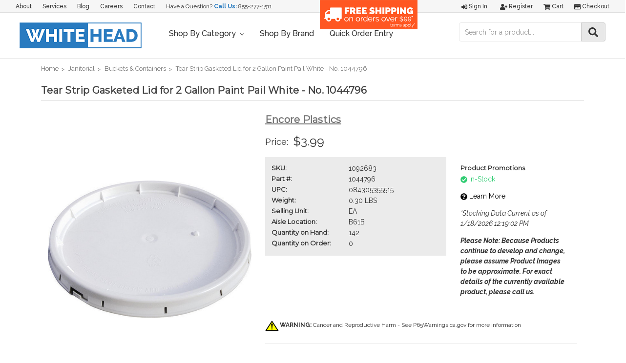

--- FILE ---
content_type: text/html; charset=UTF-8
request_url: https://whiteheadindustrial.com/tear-strip-gasketed-lid-for-2-gallon-paint-pail-white-no-1044796/
body_size: 51984
content:
<!DOCTYPE html>
<html class="no-js" lang="en">
    <head>
        <title>Tear Strip Gasketed Lid for 2 Gallon Paint Pail White - No. 1044796 - Whitehead Industrial Hardware</title>
        <link rel="dns-prefetch preconnect" href="https://cdn11.bigcommerce.com/s-4kgsw20zr0" crossorigin><link rel="dns-prefetch preconnect" href="https://fonts.googleapis.com/" crossorigin><link rel="dns-prefetch preconnect" href="https://fonts.gstatic.com/" crossorigin>
        <meta property="product:price:amount" content="3.99" /><meta property="product:price:currency" content="USD" /><meta property="og:url" content="https://whiteheadindustrial.com/tear-strip-gasketed-lid-for-2-gallon-paint-pail-white-no-1044796/" /><meta property="og:site_name" content="Whitehead Industrial Hardware" /><meta name="description" content="Tear Strip Gasketed Lid for 2 Gallon Paint Pail White - No. 1044796"><link rel='canonical' href='https://whiteheadindustrial.com/tear-strip-gasketed-lid-for-2-gallon-paint-pail-white-no-1044796/' /><meta name='platform' content='bigcommerce.stencil' /><meta property="og:type" content="product" />
<meta property="og:title" content="Tear Strip Gasketed Lid for 2 Gallon Paint Pail White - No. 1044796" />
<meta property="og:description" content="Tear Strip Gasketed Lid for 2 Gallon Paint Pail White - No. 1044796" />
<meta property="og:image" content="https://cdn11.bigcommerce.com/s-4kgsw20zr0/products/11920/images/23697/97e4a8e3-8b9f-4b44-adb1-482ee990731c_1.17ba8382de59d829a0efcb1890acee20__61345.1588274481.386.513.jpg?c=2" />
<meta property="fb:admins" content="jmiller@millerhardware.com" />
<meta property="og:availability" content="instock" />
<meta property="pinterest:richpins" content="enabled" />
        
         

        <link href="https://cdn11.bigcommerce.com/s-4kgsw20zr0/product_images/BC-FAVICON.jpg?t=1532698228" rel="shortcut icon">
        <meta name="viewport" content="width=device-width, initial-scale=1, maximum-scale=1">

        <script>
            // Change document class from no-js to js so we can detect this in css
            document.documentElement.className = document.documentElement.className.replace('no-js', 'js');
        </script>

        <link href="https://fonts.googleapis.com/css?family=Montserrat:400%7COswald:300%7CKarla:400&display=swap" rel="stylesheet">
        <link data-stencil-stylesheet href="https://cdn11.bigcommerce.com/s-4kgsw20zr0/stencil/8169b2d0-3181-0139-1dd2-0242ac110010/e/24491910-ef99-013c-0816-6e2736edf853/css/theme-8205a310-3181-0139-1dd2-0242ac110010.css" rel="stylesheet">

        <!-- Start Tracking Code for analytics_facebook -->

<script>
!function(f,b,e,v,n,t,s){if(f.fbq)return;n=f.fbq=function(){n.callMethod?n.callMethod.apply(n,arguments):n.queue.push(arguments)};if(!f._fbq)f._fbq=n;n.push=n;n.loaded=!0;n.version='2.0';n.queue=[];t=b.createElement(e);t.async=!0;t.src=v;s=b.getElementsByTagName(e)[0];s.parentNode.insertBefore(t,s)}(window,document,'script','https://connect.facebook.net/en_US/fbevents.js');

fbq('set', 'autoConfig', 'false', '305657220273067');
fbq('dataProcessingOptions', ['LDU'], 0, 0);
fbq('init', '305657220273067', {"external_id":"34580f7e-4060-49ea-8b3e-8f53ec4bade2"});
fbq('set', 'agent', 'bigcommerce', '305657220273067');

function trackEvents() {
    var pathName = window.location.pathname;

    fbq('track', 'PageView', {}, "");

    // Search events start -- only fire if the shopper lands on the /search.php page
    if (pathName.indexOf('/search.php') === 0 && getUrlParameter('search_query')) {
        fbq('track', 'Search', {
            content_type: 'product_group',
            content_ids: [],
            search_string: getUrlParameter('search_query')
        });
    }
    // Search events end

    // Wishlist events start -- only fire if the shopper attempts to add an item to their wishlist
    if (pathName.indexOf('/wishlist.php') === 0 && getUrlParameter('added_product_id')) {
        fbq('track', 'AddToWishlist', {
            content_type: 'product_group',
            content_ids: []
        });
    }
    // Wishlist events end

    // Lead events start -- only fire if the shopper subscribes to newsletter
    if (pathName.indexOf('/subscribe.php') === 0 && getUrlParameter('result') === 'success') {
        fbq('track', 'Lead', {});
    }
    // Lead events end

    // Registration events start -- only fire if the shopper registers an account
    if (pathName.indexOf('/login.php') === 0 && getUrlParameter('action') === 'account_created') {
        fbq('track', 'CompleteRegistration', {}, "");
    }
    // Registration events end

    

    function getUrlParameter(name) {
        var cleanName = name.replace(/[\[]/, '\[').replace(/[\]]/, '\]');
        var regex = new RegExp('[\?&]' + cleanName + '=([^&#]*)');
        var results = regex.exec(window.location.search);
        return results === null ? '' : decodeURIComponent(results[1].replace(/\+/g, ' '));
    }
}

if (window.addEventListener) {
    window.addEventListener("load", trackEvents, false)
}
</script>
<noscript><img height="1" width="1" style="display:none" alt="null" src="https://www.facebook.com/tr?id=305657220273067&ev=PageView&noscript=1&a=plbigcommerce1.2&eid="/></noscript>

<!-- End Tracking Code for analytics_facebook -->

<!-- Start Tracking Code for analytics_googleanalytics -->

<!-- Global site tag (gtag.js) - Google Analytics -->
<script async src="https://www.googletagmanager.com/gtag/js?id=UA-32581988-1"></script>
<script>
  window.dataLayer = window.dataLayer || [];
  function gtag(){dataLayer.push(arguments);}
  gtag('js', new Date());

  gtag('config', 'UA-32581988-1');
</script>

<meta name="google-site-verification" content="dks3911_WHQHMA4_B57gk_62Jh4Cy0x5q9etG0AvVXg" />


<!-- End Tracking Code for analytics_googleanalytics -->

<!-- Start Tracking Code for analytics_googleanalytics4 -->

<script data-cfasync="false" src="https://cdn11.bigcommerce.com/shared/js/google_analytics4_bodl_subscribers-358423becf5d870b8b603a81de597c10f6bc7699.js" integrity="sha256-gtOfJ3Avc1pEE/hx6SKj/96cca7JvfqllWA9FTQJyfI=" crossorigin="anonymous"></script>
<script data-cfasync="false">
  (function () {
    window.dataLayer = window.dataLayer || [];

    function gtag(){
        dataLayer.push(arguments);
    }

    function initGA4(event) {
         function setupGtag() {
            function configureGtag() {
                gtag('js', new Date());
                gtag('set', 'developer_id.dMjk3Nj', true);
                gtag('config', 'G-HKZLR5R8GW');
            }

            var script = document.createElement('script');

            script.src = 'https://www.googletagmanager.com/gtag/js?id=G-HKZLR5R8GW';
            script.async = true;
            script.onload = configureGtag;

            document.head.appendChild(script);
        }

        setupGtag();

        if (typeof subscribeOnBodlEvents === 'function') {
            subscribeOnBodlEvents('G-HKZLR5R8GW', false);
        }

        window.removeEventListener(event.type, initGA4);
    }

    

    var eventName = document.readyState === 'complete' ? 'consentScriptsLoaded' : 'DOMContentLoaded';
    window.addEventListener(eventName, initGA4, false);
  })()
</script>

<!-- End Tracking Code for analytics_googleanalytics4 -->

<!-- Start Tracking Code for analytics_siteverification -->

<script async src="https://www.googletagmanager.com/gtag/js?id=UA-32581988-1"></script>
<script>
window.dataLayer = window.dataLayer || [];
function gtag(){dataLayer.push(arguments);}
gtag('js', new Date());

gtag('config', 'AW-1005160119');

function trackEcommerce() {
    function gaAddTrans(orderID, store, total, tax, shipping, city, state, country) {
        ga('ecommerce:addTransaction', {
            id: orderID,
            affiliation: store,
            revenue: total,
            tax: tax,
            shipping: shipping,
            city: city,
            state: state,
            country: country
        });
    }

    function gaAddItems(orderID, sku, product, variation, price, qty) {
        ga('ecommerce:addItem', {
            id: orderID,
            sku: sku,
            name: product,
            category: variation,
            price: price,
            quantity: qty
        });
    }

    function gaTrackTrans() {
        ga('ecommerce:send');
    }

    function gtagAddTrans(orderID, store, total, tax, shipping, city, state, country) {
        this.transaction = {
            transaction_id: orderID,
            affiliation: store,
            value: total,
            tax: tax,
            shipping: shipping,
            items: []
        };
    }

    function gtagAddItem(orderID, sku, product, variation, price, qty) {
        this.transaction.items.push({
            id: sku,
            name: product,
            category: variation,
            price: price,
            quantity: qty
        });
    }

    function gtagTrackTrans() {
        gtag('event', 'purchase', this.transaction);
        gtag('event', 'conversion', {
            'send_to': 'D0f3COH77wMQt42m3wM',
            'value': this.transaction.value,
            'transaction_id': this.transaction.transaction_id,
        });
        this.transaction = null;
    }

    if (typeof gtag === 'function') {
        this._addTrans = gtagAddTrans;
        this._addItem = gtagAddItem;
        this._trackTrans = gtagTrackTrans;
    } else if (typeof ga === 'function') {
        this._addTrans = gaAddTrans;
        this._addItem = gaAddItems;
        this._trackTrans = gaTrackTrans;
    }
}

var pageTracker = new trackEcommerce();

</script>

<meta name="google-site-verification" content="kKLBPEddb7QX39ujyFBbrUwQSkLSwX9pVSKlnIRDyUI" />

<!-- End Tracking Code for analytics_siteverification -->


<script type="text/javascript" src="https://checkout-sdk.bigcommerce.com/v1/loader.js" defer ></script>
<script src="https://www.google.com/recaptcha/api.js" async defer></script>
<script type="text/javascript">
var BCData = {"product_attributes":{"sku":"1092683","upc":"084305355515","mpn":null,"gtin":null,"weight":{"formatted":"0.30 LBS","value":0.3},"base":true,"image":null,"price":{"without_tax":{"formatted":"$3.99","value":3.99,"currency":"USD"},"tax_label":"Tax"},"stock":99999,"instock":true,"stock_message":null,"purchasable":true,"purchasing_message":null,"call_for_price_message":null}};
</script>
<script src='https://www.powr.io/powr.js?external-type=bigcommerce' async></script><script src='https://use.fontawesome.com/releases/v5.3.1/js/all.js' defer></script><script src='https://www.powr.io/powr.js?external-type=bigcommerce' async></script><!-- Google Tag Manager -->
<script>(function(w,d,s,l,i){w[l]=w[l]||[];w[l].push({'gtm.start':
new Date().getTime(),event:'gtm.js'});var f=d.getElementsByTagName(s)[0],
j=d.createElement(s),dl=l!='dataLayer'?'&l='+l:'';j.async=true;j.src=
'https://www.googletagmanager.com/gtm.js?id='+i+dl;f.parentNode.insertBefore(j,f);
})(window,document,'script','dataLayer','GTM-MHPTWZ8');</script>
<!-- End Google Tag Manager --><!-- Global site tag (gtag.js) - Google Ads: 1005160119 -->
<script async src="https://www.googletagmanager.com/gtag/js?id=AW-1005160119"></script>
<script>
  window.dataLayer = window.dataLayer || [];
  function gtag(){dataLayer.push(arguments);}
  gtag('js', new Date());

  gtag('config', 'AW-1005160119');  
</script><script
    src="//filter.freshclick.co.uk/assets/client/freshclick-filter.js?202209130512"
    data-site="4kgsw20zr0"
    data-customer-group="3"
    data-cat=""
    data-brand=""
    data-channel-id=""
    id="fresh_filter"
    defer></script>
<script defer src="//filter.freshclick.co.uk/assets/client/freshclick-filter.js?202411110422" data-site="4kgsw20zr0" data-customer-group="3" data-cat="" data-brand="" data-channel-id="1" id="fresh_filter"></script><script type="text/javascript">  window.freshclick_filter_configurations = "{\"search\":{\"is_search\":\"1\",\"search_container\":\"input[name=search_query]:eq(1)\",\"is_search_ajax\":\"1\",\"filter_color\":\"2C7BC0\",\"login_for_price\":\"0\",\"login_for_price_text\":\"\",\"search_start\":\"20\",\"column_type\":\"1\",\"enterprise_search_style\":\"2\",\"is_auto_search\":\"1\",\"auto_search_wait_time\":\"600\",\"is_trending_now\":\"0\",\"is_recent_search\":\"0\",\"recent_search_language\":\"Recent Searches\",\"trending_now_language\":\"Trending Searches\",\"trending_now_search_count\":\"5\",\"trending_array\":[],\"search_category\":\"false\",\"search_js\":null}}"; </script>
 <script data-cfasync="false" src="https://microapps.bigcommerce.com/bodl-events/1.9.4/index.js" integrity="sha256-Y0tDj1qsyiKBRibKllwV0ZJ1aFlGYaHHGl/oUFoXJ7Y=" nonce="" crossorigin="anonymous"></script>
 <script data-cfasync="false" nonce="">

 (function() {
    function decodeBase64(base64) {
       const text = atob(base64);
       const length = text.length;
       const bytes = new Uint8Array(length);
       for (let i = 0; i < length; i++) {
          bytes[i] = text.charCodeAt(i);
       }
       const decoder = new TextDecoder();
       return decoder.decode(bytes);
    }
    window.bodl = JSON.parse(decodeBase64("[base64]"));
 })()

 </script>

<script nonce="">
(function () {
    var xmlHttp = new XMLHttpRequest();

    xmlHttp.open('POST', 'https://bes.gcp.data.bigcommerce.com/nobot');
    xmlHttp.setRequestHeader('Content-Type', 'application/json');
    xmlHttp.send('{"store_id":"1000089379","timezone_offset":"-4.0","timestamp":"2026-01-19T16:47:52.37243400Z","visit_id":"e37aa6bf-116c-490d-a801-effdc8b729e7","channel_id":1}');
})();
</script>

        

        
        
        
        
        <!-- snippet location htmlhead -->
    </head>
    <body>
        <!-- snippet location header -->
        <svg data-src="https://cdn11.bigcommerce.com/s-4kgsw20zr0/stencil/8169b2d0-3181-0139-1dd2-0242ac110010/e/24491910-ef99-013c-0816-6e2736edf853/img/icon-sprite.svg" class="icons-svg-sprite"></svg>


        <header class="header" role="banner">
    <a href="#" class="mobileMenu-toggle" data-mobile-menu-toggle="menu">
        <span class="mobileMenu-toggleIcon">Toggle menu</span>
    </a>
    <div id="custom-nav-container">
	<nav class="navUser custom-top-nav">
		<ul class="navUser-section navUser-section--alt">
			<li class="navUser-item">
				<a class="navUser-action" href="/about-us">About</a>
			</li>
			<li class="navUser-item">
				<a class="navUser-action" href="/services">Services</a>
			</li>
			<li class="navUser-item">
				<a class="navUser-action" href="/blog">Blog</a>
			</li>
			<li class="navUser-item">
				<a class="navUser-action" href="/careers">Careers</a>
			</li>
			<li class="navUser-item">
				<a class="navUser-action" href="/contact-us">Contact</a>
			</li>
			<li class="navUser-item contact">
				Have a Question? <strong>Call Us:</strong> <a href="tel:+18552771511" title="Whitehead Industrial Customer Service Phone Number">855-277-1511</a>
			</li>
		</ul>
		<div class="freeshipping">
			<a href="/shipping-promotions/"><img src="https://cdn11.bigcommerce.com/s-4kgsw20zr0/product_images/uploaded_images/freeshippingfinal.png"></a>
		</div>
	</nav>

	<nav class="navUser">
		
		<ul class="navUser-section navUser-section--alt">
			<li class="navUser-item">
				<a class="navUser-action navUser-item--compare" href="/compare" data-compare-nav>Compare <span class="countPill countPill--positive countPill--alt"></span></a>
			</li>
			<li class="navUser-item navUser-item--account">
					<a class="navUser-action" href="/login.php"><i class="fas fa-sign-in-alt"></i> Sign in</a>
						<a class="navUser-action" href="/login.php?action=create_account"><i class="fas fa-user-plus"></i> Register</a>
			</li>
			<li class="navUser-item navUser-item--cart">
				<a
					class="navUser-action"
					data-cart-preview
					data-dropdown="cart-preview-dropdown"
					data-options="align:right"
					href="/cart.php">
					<span class="navUser-item-cartLabel"><i class="fas fa-shopping-cart"></i> Cart</span> <span class="countPill cart-quantity">0</span>
				</a>

				<div class="dropdown-menu" id="cart-preview-dropdown" data-dropdown-content aria-hidden="true"></div>
			</li>
			<li class="navUser-item">
				<a class="navUser-action" href="/checkout"><i class="far fa-credit-card"></i> Checkout</a>
			</li>
		</ul>
	</nav>
</div>
	<div id="custom-header-container">
			<div class="header-logo header-logo--left">
				<a href="https://whiteheadindustrial.com/">
            <img class="header-logo-image-unknown-size" src="https://cdn11.bigcommerce.com/s-4kgsw20zr0/images/stencil/original/whitehead-logo-store_1535738061__44645.original.png" alt="Whitehead Industrial Hardware" title="Whitehead Industrial Hardware">
</a>
			</div>
		<div data-content-region="header_bottom"></div>
		<div class="navPages-container" id="menu" data-menu>
			<nav class="navPages">
    <div class="navPages-quickSearch">
        <div class="container">
    <!-- snippet location forms_search -->
    <form class="form" action="/search.php">
        <fieldset class="form-fieldset">
            <div class="form-field">
                <label class="is-srOnly" for="search_query">Search</label>
                <input class="form-input" data-search-quick name="search_query" id="search_query" data-error-message="Search field cannot be empty." placeholder="Search the store" autocomplete="off">
            </div>
        </fieldset>
    </form>
    <section class="quickSearchResults" data-bind="html: results"></section>
</div>
    </div>
    <ul class="navPages-list navPages-list-depth-max custom-nav-ul">
		<li class="navPages-item">
			<a class="navPages-action has-subMenu" href="" data-collapsible="navPages-c01" aria-controls="navPages-c01" aria-expanded="false">
				Shop By Category <i class="icon navPages-action-moreIcon" aria-hidden="true"><svg><use xlink:href="#icon-chevron-down"></use></svg></i>
			</a>
			<div class="navPage-subMenu" id="navPages-c01" aria-hidden="true" tabindex="-1">
				 <ul class="navPages-list navPages-list-depth-max">
						<li class="navPages-item">
							    <a class="navPages-action navPages-action-depth-max has-subMenu is-root" href="https://whiteheadindustrial.com/abrasives/" data-collapsible="navPages-29">
        Abrasives <i class="icon navPages-action-moreIcon" aria-hidden="true"><svg><use xlink:href="#icon-chevron-down" /></svg></i>
    </a>
    <div class="navPage-subMenu navPage-subMenu-horizontal" id="navPages-29" aria-hidden="true" tabindex="-1">
    <ul class="navPage-subMenu-list">
        <li class="navPage-subMenu-item-parent">
            <a class="navPage-subMenu-action navPages-action navPages-action-depth-max" href="https://whiteheadindustrial.com/abrasives/">All Abrasives</a>
        </li>
            <li class="navPage-subMenu-item-child">
                    <a class="navPage-subMenu-action navPages-action navPages-action-depth-max has-subMenu" href="https://whiteheadindustrial.com/abrasives/bonded-abrasives/" data-collapsible="navPages-368">
                        Bonded Abrasives <i class="icon navPages-action-moreIcon" aria-hidden="true"><svg><use xlink:href="#icon-chevron-down" /></svg></i>
                    </a>
                    <div class="navPage-subMenu navPage-subMenu-horizontal" id="navPages-368" aria-hidden="true" tabindex="-1">
    <ul class="navPage-subMenu-list">
        <li class="navPage-subMenu-item-parent">
            <a class="navPage-subMenu-action navPages-action navPages-action-depth-max" href="https://whiteheadindustrial.com/abrasives/bonded-abrasives/">All Bonded Abrasives</a>
        </li>
            <li class="navPage-subMenu-item-child">
                    <a class="navPage-subMenu-action navPages-action" href="https://whiteheadindustrial.com/abrasives/bonded-abrasives/bench-pedestal-wheels/">Bench &amp; Pedestal Wheels</a>
            </li>
            <li class="navPage-subMenu-item-child">
                    <a class="navPage-subMenu-action navPages-action navPages-action-depth-max has-subMenu" href="https://whiteheadindustrial.com/abrasives/bonded-abrasives/cut-off-wheels/" data-collapsible="navPages-970">
                        Cut-off Wheels <i class="icon navPages-action-moreIcon" aria-hidden="true"><svg><use xlink:href="#icon-chevron-down" /></svg></i>
                    </a>
                    <div class="navPage-subMenu navPage-subMenu-horizontal" id="navPages-970" aria-hidden="true" tabindex="-1">
    <ul class="navPage-subMenu-list">
        <li class="navPage-subMenu-item-parent">
            <a class="navPage-subMenu-action navPages-action navPages-action-depth-max" href="https://whiteheadindustrial.com/abrasives/bonded-abrasives/cut-off-wheels/">All Cut-off Wheels</a>
        </li>
            <li class="navPage-subMenu-item-child">
                    <a class="navPage-subMenu-action navPages-action" href="https://whiteheadindustrial.com/abrasives/bonded-abrasives/cut-off-wheels/cut-off-wheels-for-chop-saws/">Cut-off Wheels for Chop Saws</a>
            </li>
            <li class="navPage-subMenu-item-child">
                    <a class="navPage-subMenu-action navPages-action" href="https://whiteheadindustrial.com/abrasives/bonded-abrasives/cut-off-wheels/cut-off-wheels-for-die-grinders/">Cut-off Wheels for Die Grinders</a>
            </li>
            <li class="navPage-subMenu-item-child">
                    <a class="navPage-subMenu-action navPages-action" href="https://whiteheadindustrial.com/abrasives/bonded-abrasives/cut-off-wheels/cut-off-wheels-for-high-speed-portable-saws/">Cut-off Wheels for High-Speed Portable Saws</a>
            </li>
            <li class="navPage-subMenu-item-child">
                    <a class="navPage-subMenu-action navPages-action" href="https://whiteheadindustrial.com/abrasives/bonded-abrasives/cut-off-wheels/cut-off-wheels-for-portable-circular-saws/">Cut-off Wheels for Portable Circular Saws</a>
            </li>
            <li class="navPage-subMenu-item-child">
                    <a class="navPage-subMenu-action navPages-action" href="https://whiteheadindustrial.com/abrasives/bonded-abrasives/cut-off-wheels/cut-off-wheels-for-stationary-machines/">Cut-off Wheels for Stationary Machines</a>
            </li>
    </ul>
</div>
            </li>
            <li class="navPage-subMenu-item-child">
                    <a class="navPage-subMenu-action navPages-action" href="https://whiteheadindustrial.com/abrasives/bonded-abrasives/cutting-discs/">Cutting Discs</a>
            </li>
            <li class="navPage-subMenu-item-child">
                    <a class="navPage-subMenu-action navPages-action" href="https://whiteheadindustrial.com/abrasives/bonded-abrasives/grinding-wheels/">Grinding Wheels</a>
            </li>
            <li class="navPage-subMenu-item-child">
                    <a class="navPage-subMenu-action navPages-action" href="https://whiteheadindustrial.com/abrasives/bonded-abrasives/mounted-points/">Mounted Points</a>
            </li>
            <li class="navPage-subMenu-item-child">
                    <a class="navPage-subMenu-action navPages-action" href="https://whiteheadindustrial.com/abrasives/bonded-abrasives/snagging-wheels-cones-plugs/">Snagging Wheels, Cones &amp; Plugs</a>
            </li>
            <li class="navPage-subMenu-item-child">
                    <a class="navPage-subMenu-action navPages-action" href="https://whiteheadindustrial.com/abrasives/bonded-abrasives/sticks-stones/">Sticks &amp; Stones</a>
            </li>
            <li class="navPage-subMenu-item-child">
                    <a class="navPage-subMenu-action navPages-action" href="https://whiteheadindustrial.com/abrasives/bonded-abrasives/toolroom-wheels/">Toolroom Wheels</a>
            </li>
            <li class="navPage-subMenu-item-child">
                    <a class="navPage-subMenu-action navPages-action" href="https://whiteheadindustrial.com/abrasives/carbide-burs/">Carbide Burs</a>
            </li>
    </ul>
</div>
            </li>
            <li class="navPage-subMenu-item-child">
                    <a class="navPage-subMenu-action navPages-action navPages-action-depth-max has-subMenu" href="https://whiteheadindustrial.com/abrasives/coated-abrasives/" data-collapsible="navPages-33">
                        Coated Abrasives <i class="icon navPages-action-moreIcon" aria-hidden="true"><svg><use xlink:href="#icon-chevron-down" /></svg></i>
                    </a>
                    <div class="navPage-subMenu navPage-subMenu-horizontal" id="navPages-33" aria-hidden="true" tabindex="-1">
    <ul class="navPage-subMenu-list">
        <li class="navPage-subMenu-item-parent">
            <a class="navPage-subMenu-action navPages-action navPages-action-depth-max" href="https://whiteheadindustrial.com/abrasives/coated-abrasives/">All Coated Abrasives</a>
        </li>
            <li class="navPage-subMenu-item-child">
                    <a class="navPage-subMenu-action navPages-action" href="https://whiteheadindustrial.com/abrasives/coated-abrasives/abrasive-belts/">Abrasive Belts</a>
            </li>
            <li class="navPage-subMenu-item-child">
                    <a class="navPage-subMenu-action navPages-action" href="https://whiteheadindustrial.com/abrasives/coated-abrasives/abrasive-rolls/">Abrasive Rolls</a>
            </li>
            <li class="navPage-subMenu-item-child">
                    <a class="navPage-subMenu-action navPages-action" href="https://whiteheadindustrial.com/abrasives/coated-abrasives/abrasive-sheets/">Abrasive Sheets</a>
            </li>
            <li class="navPage-subMenu-item-child">
                    <a class="navPage-subMenu-action navPages-action" href="https://whiteheadindustrial.com/abrasives/coated-abrasives/backing-pads/">Backing Pads</a>
            </li>
            <li class="navPage-subMenu-item-child">
                    <a class="navPage-subMenu-action navPages-action" href="https://whiteheadindustrial.com/abrasives/coated-abrasives/fiber-discs/">Fiber Discs</a>
            </li>
            <li class="navPage-subMenu-item-child">
                    <a class="navPage-subMenu-action navPages-action" href="https://whiteheadindustrial.com/abrasives/coated-abrasives/flap-discs/">Flap Discs</a>
            </li>
            <li class="navPage-subMenu-item-child">
                    <a class="navPage-subMenu-action navPages-action" href="https://whiteheadindustrial.com/abrasives/coated-abrasives/flap-wheels/">Flap Wheels</a>
            </li>
            <li class="navPage-subMenu-item-child">
                    <a class="navPage-subMenu-action navPages-action" href="https://whiteheadindustrial.com/abrasives/coated-abrasives/floor-sanding/">Floor Sanding</a>
            </li>
            <li class="navPage-subMenu-item-child">
                    <a class="navPage-subMenu-action navPages-action" href="https://whiteheadindustrial.com/abrasives/coated-abrasives/hand-pads-sponges/">Hand Pads &amp; Sponges</a>
            </li>
            <li class="navPage-subMenu-item-child">
                    <a class="navPage-subMenu-action navPages-action" href="https://whiteheadindustrial.com/abrasives/coated-abrasives/hook-loop-discs/">Hook &amp; Loop Discs</a>
            </li>
            <li class="navPage-subMenu-item-child">
                    <a class="navPage-subMenu-action navPages-action" href="https://whiteheadindustrial.com/abrasives/coated-abrasives/locking-discs/">Locking Discs</a>
            </li>
            <li class="navPage-subMenu-item-child">
                    <a class="navPage-subMenu-action navPages-action" href="https://whiteheadindustrial.com/abrasives/coated-abrasives/psa-discs/">PSA Discs</a>
            </li>
            <li class="navPage-subMenu-item-child">
                    <a class="navPage-subMenu-action navPages-action" href="https://whiteheadindustrial.com/abrasives/coated-abrasives/spiral-bands/">Spiral Bands</a>
            </li>
            <li class="navPage-subMenu-item-child">
                    <a class="navPage-subMenu-action navPages-action" href="https://whiteheadindustrial.com/abrasives/coated-abrasives/surface-conditioning-discs/">Surface Conditioning Discs</a>
            </li>
    </ul>
</div>
            </li>
            <li class="navPage-subMenu-item-child">
                    <a class="navPage-subMenu-action navPages-action navPages-action-depth-max has-subMenu" href="https://whiteheadindustrial.com/abrasives/diamond-abrasives/" data-collapsible="navPages-1081">
                        Diamond Abrasives <i class="icon navPages-action-moreIcon" aria-hidden="true"><svg><use xlink:href="#icon-chevron-down" /></svg></i>
                    </a>
                    <div class="navPage-subMenu navPage-subMenu-horizontal" id="navPages-1081" aria-hidden="true" tabindex="-1">
    <ul class="navPage-subMenu-list">
        <li class="navPage-subMenu-item-parent">
            <a class="navPage-subMenu-action navPages-action navPages-action-depth-max" href="https://whiteheadindustrial.com/abrasives/diamond-abrasives/">All Diamond Abrasives</a>
        </li>
            <li class="navPage-subMenu-item-child">
                    <a class="navPage-subMenu-action navPages-action" href="https://whiteheadindustrial.com/abrasives/diamond-abrasives/diamond-grinding-wheels/">Diamond Grinding Wheels</a>
            </li>
            <li class="navPage-subMenu-item-child">
                    <a class="navPage-subMenu-action navPages-action" href="https://whiteheadindustrial.com/abrasives/diamond-abrasives/diamond-saw-blades/">Diamond Saw Blades</a>
            </li>
    </ul>
</div>
            </li>
            <li class="navPage-subMenu-item-child">
                    <a class="navPage-subMenu-action navPages-action navPages-action-depth-max has-subMenu" href="https://whiteheadindustrial.com/abrasives/files/" data-collapsible="navPages-1127">
                        Files <i class="icon navPages-action-moreIcon" aria-hidden="true"><svg><use xlink:href="#icon-chevron-down" /></svg></i>
                    </a>
                    <div class="navPage-subMenu navPage-subMenu-horizontal" id="navPages-1127" aria-hidden="true" tabindex="-1">
    <ul class="navPage-subMenu-list">
        <li class="navPage-subMenu-item-parent">
            <a class="navPage-subMenu-action navPages-action navPages-action-depth-max" href="https://whiteheadindustrial.com/abrasives/files/">All Files</a>
        </li>
            <li class="navPage-subMenu-item-child">
                    <a class="navPage-subMenu-action navPages-action" href="https://whiteheadindustrial.com/abrasives/files/file-cleaners/">File Cleaners</a>
            </li>
            <li class="navPage-subMenu-item-child">
                    <a class="navPage-subMenu-action navPages-action" href="https://whiteheadindustrial.com/abrasives/files/file-handles/">File Handles</a>
            </li>
            <li class="navPage-subMenu-item-child">
                    <a class="navPage-subMenu-action navPages-action" href="https://whiteheadindustrial.com/abrasives/files/hand-planes/">Hand Planes</a>
            </li>
            <li class="navPage-subMenu-item-child">
                    <a class="navPage-subMenu-action navPages-action" href="https://whiteheadindustrial.com/abrasives/files/individual-files/">Individual Files</a>
            </li>
            <li class="navPage-subMenu-item-child">
                    <a class="navPage-subMenu-action navPages-action" href="https://whiteheadindustrial.com/abrasives/files/individual-rasps/">Individual Rasps</a>
            </li>
    </ul>
</div>
            </li>
            <li class="navPage-subMenu-item-child">
                    <a class="navPage-subMenu-action navPages-action" href="https://whiteheadindustrial.com/abrasives/polishing-products/">Polishing Products</a>
            </li>
            <li class="navPage-subMenu-item-child">
                    <a class="navPage-subMenu-action navPages-action navPages-action-depth-max has-subMenu" href="https://whiteheadindustrial.com/abrasives/wire-wheels-brushes/" data-collapsible="navPages-412">
                        Wire Wheels &amp; Brushes <i class="icon navPages-action-moreIcon" aria-hidden="true"><svg><use xlink:href="#icon-chevron-down" /></svg></i>
                    </a>
                    <div class="navPage-subMenu navPage-subMenu-horizontal" id="navPages-412" aria-hidden="true" tabindex="-1">
    <ul class="navPage-subMenu-list">
        <li class="navPage-subMenu-item-parent">
            <a class="navPage-subMenu-action navPages-action navPages-action-depth-max" href="https://whiteheadindustrial.com/abrasives/wire-wheels-brushes/">All Wire Wheels &amp; Brushes</a>
        </li>
            <li class="navPage-subMenu-item-child">
                    <a class="navPage-subMenu-action navPages-action navPages-action-depth-max has-subMenu" href="https://whiteheadindustrial.com/abrasives/wire-wheels-brushes/wire-cup-brushes/" data-collapsible="navPages-443">
                        Wire Cup Brushes <i class="icon navPages-action-moreIcon" aria-hidden="true"><svg><use xlink:href="#icon-chevron-down" /></svg></i>
                    </a>
                    <div class="navPage-subMenu navPage-subMenu-horizontal" id="navPages-443" aria-hidden="true" tabindex="-1">
    <ul class="navPage-subMenu-list">
        <li class="navPage-subMenu-item-parent">
            <a class="navPage-subMenu-action navPages-action navPages-action-depth-max" href="https://whiteheadindustrial.com/abrasives/wire-wheels-brushes/wire-cup-brushes/">All Wire Cup Brushes</a>
        </li>
            <li class="navPage-subMenu-item-child">
                    <a class="navPage-subMenu-action navPages-action" href="https://whiteheadindustrial.com/abrasives/wire-wheels-brushes/wire-cup-brushes/crimped-wire-cup-brushes/">Crimped Wire Cup Brushes</a>
            </li>
            <li class="navPage-subMenu-item-child">
                    <a class="navPage-subMenu-action navPages-action" href="https://whiteheadindustrial.com/abrasives/wire-wheels-brushes/wire-cup-brushes/knotted-wire-cup-brushes/">Knotted Wire Cup Brushes</a>
            </li>
    </ul>
</div>
            </li>
            <li class="navPage-subMenu-item-child">
                    <a class="navPage-subMenu-action navPages-action navPages-action-depth-max has-subMenu" href="https://whiteheadindustrial.com/abrasives/wire-wheels-brushes/wire-wheels/" data-collapsible="navPages-423">
                        Wire Wheels <i class="icon navPages-action-moreIcon" aria-hidden="true"><svg><use xlink:href="#icon-chevron-down" /></svg></i>
                    </a>
                    <div class="navPage-subMenu navPage-subMenu-horizontal" id="navPages-423" aria-hidden="true" tabindex="-1">
    <ul class="navPage-subMenu-list">
        <li class="navPage-subMenu-item-parent">
            <a class="navPage-subMenu-action navPages-action navPages-action-depth-max" href="https://whiteheadindustrial.com/abrasives/wire-wheels-brushes/wire-wheels/">All Wire Wheels</a>
        </li>
            <li class="navPage-subMenu-item-child">
                    <a class="navPage-subMenu-action navPages-action" href="https://whiteheadindustrial.com/abrasives/wire-wheels-brushes/wire-wheels/crimped-wire-wheels/">Crimped Wire Wheels</a>
            </li>
            <li class="navPage-subMenu-item-child">
                    <a class="navPage-subMenu-action navPages-action" href="https://whiteheadindustrial.com/abrasives/wire-wheels-brushes/wire-wheels/knotted-wire-wheels/">Knotted Wire Wheels</a>
            </li>
    </ul>
</div>
            </li>
            <li class="navPage-subMenu-item-child">
                    <a class="navPage-subMenu-action navPages-action" href="https://whiteheadindustrial.com/abrasives/wire-wheels-brushes/stem-mounted-brushes/">Stem Mounted Brushes</a>
            </li>
            <li class="navPage-subMenu-item-child">
                    <a class="navPage-subMenu-action navPages-action" href="https://whiteheadindustrial.com/abrasives/wire-wheels-brushes/stem-mounted-wheels/">Stem Mounted Wheels</a>
            </li>
            <li class="navPage-subMenu-item-child">
                    <a class="navPage-subMenu-action navPages-action" href="https://whiteheadindustrial.com/abrasives/wire-wheels-brushes/scratch-brushes/">Scratch Brushes</a>
            </li>
            <li class="navPage-subMenu-item-child">
                    <a class="navPage-subMenu-action navPages-action" href="https://whiteheadindustrial.com/abrasives/wire-wheels-brushes/tube-brushes/">Tube Brushes</a>
            </li>
            <li class="navPage-subMenu-item-child">
                    <a class="navPage-subMenu-action navPages-action" href="https://whiteheadindustrial.com/abrasives/wire-wheels-brushes/adapters-reducers/">Adapters &amp; Reducers</a>
            </li>
    </ul>
</div>
            </li>
    </ul>
</div>
						</li>
						<li class="navPages-item">
							    <a class="navPages-action navPages-action-depth-max has-subMenu is-root" href="https://whiteheadindustrial.com/adhesives/" data-collapsible="navPages-583">
        Adhesives <i class="icon navPages-action-moreIcon" aria-hidden="true"><svg><use xlink:href="#icon-chevron-down" /></svg></i>
    </a>
    <div class="navPage-subMenu navPage-subMenu-horizontal" id="navPages-583" aria-hidden="true" tabindex="-1">
    <ul class="navPage-subMenu-list">
        <li class="navPage-subMenu-item-parent">
            <a class="navPage-subMenu-action navPages-action navPages-action-depth-max" href="https://whiteheadindustrial.com/adhesives/">All Adhesives</a>
        </li>
            <li class="navPage-subMenu-item-child">
                    <a class="navPage-subMenu-action navPages-action" href="https://whiteheadindustrial.com/adhesives/anchoring-epoxy/">Anchoring Epoxy</a>
            </li>
            <li class="navPage-subMenu-item-child">
                    <a class="navPage-subMenu-action navPages-action navPages-action-depth-max has-subMenu" href="https://whiteheadindustrial.com/adhesives/caulks-sealants/" data-collapsible="navPages-592">
                        Caulks &amp; Sealants <i class="icon navPages-action-moreIcon" aria-hidden="true"><svg><use xlink:href="#icon-chevron-down" /></svg></i>
                    </a>
                    <div class="navPage-subMenu navPage-subMenu-horizontal" id="navPages-592" aria-hidden="true" tabindex="-1">
    <ul class="navPage-subMenu-list">
        <li class="navPage-subMenu-item-parent">
            <a class="navPage-subMenu-action navPages-action navPages-action-depth-max" href="https://whiteheadindustrial.com/adhesives/caulks-sealants/">All Caulks &amp; Sealants</a>
        </li>
            <li class="navPage-subMenu-item-child">
                    <a class="navPage-subMenu-action navPages-action" href="https://whiteheadindustrial.com/adhesives/caulks-sealants/gasket-forming-compounds/">Gasket Forming Compounds</a>
            </li>
            <li class="navPage-subMenu-item-child">
                    <a class="navPage-subMenu-action navPages-action" href="https://whiteheadindustrial.com/adhesives/caulks-sealants/patching-repair/">Patching &amp; Repair</a>
            </li>
            <li class="navPage-subMenu-item-child">
                    <a class="navPage-subMenu-action navPages-action" href="https://whiteheadindustrial.com/adhesives/caulks-sealants/silicones-caulks/">Silicones &amp; Caulks</a>
            </li>
            <li class="navPage-subMenu-item-child">
                    <a class="navPage-subMenu-action navPages-action navPages-action-depth-max has-subMenu" href="https://whiteheadindustrial.com/adhesives/caulks-sealants/thread-compounds/" data-collapsible="navPages-805">
                        Thread Compounds <i class="icon navPages-action-moreIcon" aria-hidden="true"><svg><use xlink:href="#icon-chevron-down" /></svg></i>
                    </a>
                    <div class="navPage-subMenu navPage-subMenu-horizontal" id="navPages-805" aria-hidden="true" tabindex="-1">
    <ul class="navPage-subMenu-list">
        <li class="navPage-subMenu-item-parent">
            <a class="navPage-subMenu-action navPages-action navPages-action-depth-max" href="https://whiteheadindustrial.com/adhesives/caulks-sealants/thread-compounds/">All Thread Compounds</a>
        </li>
            <li class="navPage-subMenu-item-child">
                    <a class="navPage-subMenu-action navPages-action" href="https://whiteheadindustrial.com/adhesives/caulks-sealants/thread-compounds/retaining-compounds/">Retaining Compounds</a>
            </li>
            <li class="navPage-subMenu-item-child">
                    <a class="navPage-subMenu-action navPages-action" href="https://whiteheadindustrial.com/adhesives/caulks-sealants/thread-compounds/thread-repair/">Thread Repair</a>
            </li>
            <li class="navPage-subMenu-item-child">
                    <a class="navPage-subMenu-action navPages-action" href="https://whiteheadindustrial.com/adhesives/caulks-sealants/thread-compounds/thread-sealants/">Thread Sealants</a>
            </li>
            <li class="navPage-subMenu-item-child">
                    <a class="navPage-subMenu-action navPages-action" href="https://whiteheadindustrial.com/adhesives/caulks-sealants/thread-compounds/threadlockers/">Threadlockers</a>
            </li>
    </ul>
</div>
            </li>
            <li class="navPage-subMenu-item-child">
                    <a class="navPage-subMenu-action navPages-action" href="https://whiteheadindustrial.com/adhesives/caulks-sealants/weatherstripping/">Weatherstripping</a>
            </li>
    </ul>
</div>
            </li>
            <li class="navPage-subMenu-item-child">
                    <a class="navPage-subMenu-action navPages-action navPages-action-depth-max has-subMenu" href="https://whiteheadindustrial.com/adhesives/glue-cement/" data-collapsible="navPages-595">
                        Glue &amp; Cement <i class="icon navPages-action-moreIcon" aria-hidden="true"><svg><use xlink:href="#icon-chevron-down" /></svg></i>
                    </a>
                    <div class="navPage-subMenu navPage-subMenu-horizontal" id="navPages-595" aria-hidden="true" tabindex="-1">
    <ul class="navPage-subMenu-list">
        <li class="navPage-subMenu-item-parent">
            <a class="navPage-subMenu-action navPages-action navPages-action-depth-max" href="https://whiteheadindustrial.com/adhesives/glue-cement/">All Glue &amp; Cement</a>
        </li>
            <li class="navPage-subMenu-item-child">
                    <a class="navPage-subMenu-action navPages-action" href="https://whiteheadindustrial.com/adhesives/glue-cement/adhesive-removers/">Adhesive Removers</a>
            </li>
            <li class="navPage-subMenu-item-child">
                    <a class="navPage-subMenu-action navPages-action" href="https://whiteheadindustrial.com/adhesives/glue-cement/adhesives/">Adhesives</a>
            </li>
            <li class="navPage-subMenu-item-child">
                    <a class="navPage-subMenu-action navPages-action" href="https://whiteheadindustrial.com/adhesives/glue-cement/contact-cements/">Contact Cements</a>
            </li>
            <li class="navPage-subMenu-item-child">
                    <a class="navPage-subMenu-action navPages-action" href="https://whiteheadindustrial.com/adhesives/glue-cement/epoxy/">Epoxy</a>
            </li>
            <li class="navPage-subMenu-item-child">
                    <a class="navPage-subMenu-action navPages-action" href="https://whiteheadindustrial.com/adhesives/glue-cement/glue-guns/">Glue Guns</a>
            </li>
            <li class="navPage-subMenu-item-child">
                    <a class="navPage-subMenu-action navPages-action" href="https://whiteheadindustrial.com/adhesives/glue-cement/glues/">Glues</a>
            </li>
            <li class="navPage-subMenu-item-child">
                    <a class="navPage-subMenu-action navPages-action" href="https://whiteheadindustrial.com/adhesives/glue-cement/instant-adhesives/">Instant Adhesives</a>
            </li>
            <li class="navPage-subMenu-item-child">
                    <a class="navPage-subMenu-action navPages-action" href="https://whiteheadindustrial.com/adhesives/glue-cement/spray-adhesives/">Spray Adhesives</a>
            </li>
            <li class="navPage-subMenu-item-child">
                    <a class="navPage-subMenu-action navPages-action" href="https://whiteheadindustrial.com/adhesives/glue-cement/wallpaper-products/">Wallpaper Products</a>
            </li>
    </ul>
</div>
            </li>
            <li class="navPage-subMenu-item-child">
                    <a class="navPage-subMenu-action navPages-action" href="https://whiteheadindustrial.com/adhesives/putties/">Putties</a>
            </li>
            <li class="navPage-subMenu-item-child">
                    <a class="navPage-subMenu-action navPages-action navPages-action-depth-max has-subMenu" href="https://whiteheadindustrial.com/adhesives/tapes/" data-collapsible="navPages-627">
                        Tapes <i class="icon navPages-action-moreIcon" aria-hidden="true"><svg><use xlink:href="#icon-chevron-down" /></svg></i>
                    </a>
                    <div class="navPage-subMenu navPage-subMenu-horizontal" id="navPages-627" aria-hidden="true" tabindex="-1">
    <ul class="navPage-subMenu-list">
        <li class="navPage-subMenu-item-parent">
            <a class="navPage-subMenu-action navPages-action navPages-action-depth-max" href="https://whiteheadindustrial.com/adhesives/tapes/">All Tapes</a>
        </li>
            <li class="navPage-subMenu-item-child">
                    <a class="navPage-subMenu-action navPages-action" href="https://whiteheadindustrial.com/adhesives/caulks-sealants/dispensing-guns/">Dispensing Guns</a>
            </li>
            <li class="navPage-subMenu-item-child">
                    <a class="navPage-subMenu-action navPages-action" href="https://whiteheadindustrial.com/adhesives/tapes/aisle-marking-tapes/">Aisle &amp; Marking Tapes</a>
            </li>
            <li class="navPage-subMenu-item-child">
                    <a class="navPage-subMenu-action navPages-action" href="https://whiteheadindustrial.com/adhesives/tapes/duct-tapes/">Duct Tapes</a>
            </li>
            <li class="navPage-subMenu-item-child">
                    <a class="navPage-subMenu-action navPages-action" href="https://whiteheadindustrial.com/adhesives/tapes/foam-tapes/">Foam Tapes</a>
            </li>
            <li class="navPage-subMenu-item-child">
                    <a class="navPage-subMenu-action navPages-action" href="https://whiteheadindustrial.com/adhesives/tapes/packaging-tapes/">Packaging Tapes</a>
            </li>
            <li class="navPage-subMenu-item-child">
                    <a class="navPage-subMenu-action navPages-action" href="https://whiteheadindustrial.com/adhesives/tapes/transfer-tapes/">Transfer Tapes</a>
            </li>
            <li class="navPage-subMenu-item-child">
                    <a class="navPage-subMenu-action navPages-action" href="https://whiteheadindustrial.com/adhesives/tapes/velcro/">Velcro</a>
            </li>
            <li class="navPage-subMenu-item-child">
                    <a class="navPage-subMenu-action navPages-action" href="https://whiteheadindustrial.com/adhesives/tapes/electrical-tapes/">Electrical Tapes</a>
            </li>
            <li class="navPage-subMenu-item-child">
                    <a class="navPage-subMenu-action navPages-action" href="https://whiteheadindustrial.com/adhesives/tapes/masking-tapes/">Masking Tapes</a>
            </li>
            <li class="navPage-subMenu-item-child">
                    <a class="navPage-subMenu-action navPages-action" href="https://whiteheadindustrial.com/adhesives/tapes/painters-tape/">Painters Tape</a>
            </li>
            <li class="navPage-subMenu-item-child">
                    <a class="navPage-subMenu-action navPages-action" href="https://whiteheadindustrial.com/adhesives/tapes/office-tapes/">Office Tapes</a>
            </li>
            <li class="navPage-subMenu-item-child">
                    <a class="navPage-subMenu-action navPages-action" href="https://whiteheadindustrial.com/adhesives/tapes/drywall-tapes/">Drywall Tapes</a>
            </li>
            <li class="navPage-subMenu-item-child">
                    <a class="navPage-subMenu-action navPages-action" href="https://whiteheadindustrial.com/adhesives/tapes/carpet-tapes/">Carpet Tapes</a>
            </li>
    </ul>
</div>
            </li>
    </ul>
</div>
						</li>
						<li class="navPages-item">
							    <a class="navPages-action navPages-action-depth-max has-subMenu is-root" href="https://whiteheadindustrial.com/cutting-tools-metalworking/" data-collapsible="navPages-25">
        Cutting Tools &amp; Metalworking <i class="icon navPages-action-moreIcon" aria-hidden="true"><svg><use xlink:href="#icon-chevron-down" /></svg></i>
    </a>
    <div class="navPage-subMenu navPage-subMenu-horizontal" id="navPages-25" aria-hidden="true" tabindex="-1">
    <ul class="navPage-subMenu-list">
        <li class="navPage-subMenu-item-parent">
            <a class="navPage-subMenu-action navPages-action navPages-action-depth-max" href="https://whiteheadindustrial.com/cutting-tools-metalworking/">All Cutting Tools &amp; Metalworking</a>
        </li>
            <li class="navPage-subMenu-item-child">
                    <a class="navPage-subMenu-action navPages-action" href="https://whiteheadindustrial.com/cutting-tools-metalworking/specialty-knives/">Specialty Knives</a>
            </li>
            <li class="navPage-subMenu-item-child">
                    <a class="navPage-subMenu-action navPages-action" href="https://whiteheadindustrial.com/cutting-tools-metalworking/utility-knives/">Utility Knives</a>
            </li>
            <li class="navPage-subMenu-item-child">
                    <a class="navPage-subMenu-action navPages-action" href="https://whiteheadindustrial.com/cutting-tools-metalworking/carbide-burs/">Carbide Burs</a>
            </li>
            <li class="navPage-subMenu-item-child">
                    <a class="navPage-subMenu-action navPages-action navPages-action-depth-max has-subMenu" href="https://whiteheadindustrial.com/cutting-tools-metalworking/drill-bits/" data-collapsible="navPages-28">
                        Drill Bits <i class="icon navPages-action-moreIcon" aria-hidden="true"><svg><use xlink:href="#icon-chevron-down" /></svg></i>
                    </a>
                    <div class="navPage-subMenu navPage-subMenu-horizontal" id="navPages-28" aria-hidden="true" tabindex="-1">
    <ul class="navPage-subMenu-list">
        <li class="navPage-subMenu-item-parent">
            <a class="navPage-subMenu-action navPages-action navPages-action-depth-max" href="https://whiteheadindustrial.com/cutting-tools-metalworking/drill-bits/">All Drill Bits</a>
        </li>
            <li class="navPage-subMenu-item-child">
                    <a class="navPage-subMenu-action navPages-action" href="https://whiteheadindustrial.com/cutting-tools-metalworking/drill-bits/drills/">Drills</a>
            </li>
            <li class="navPage-subMenu-item-child">
                    <a class="navPage-subMenu-action navPages-action navPages-action-depth-max has-subMenu" href="https://whiteheadindustrial.com/cutting-tools-metalworking/drill-bits/jobber-length-drills/" data-collapsible="navPages-109">
                        Jobber Length Drills <i class="icon navPages-action-moreIcon" aria-hidden="true"><svg><use xlink:href="#icon-chevron-down" /></svg></i>
                    </a>
                    <div class="navPage-subMenu navPage-subMenu-horizontal" id="navPages-109" aria-hidden="true" tabindex="-1">
    <ul class="navPage-subMenu-list">
        <li class="navPage-subMenu-item-parent">
            <a class="navPage-subMenu-action navPages-action navPages-action-depth-max" href="https://whiteheadindustrial.com/cutting-tools-metalworking/drill-bits/jobber-length-drills/">All Jobber Length Drills</a>
        </li>
            <li class="navPage-subMenu-item-child">
                    <a class="navPage-subMenu-action navPages-action" href="https://whiteheadindustrial.com/cutting-tools-metalworking/drill-bits/jobber-length-drills/cobalt-drills/">Cobalt Drills</a>
            </li>
            <li class="navPage-subMenu-item-child">
                    <a class="navPage-subMenu-action navPages-action" href="https://whiteheadindustrial.com/cutting-tools-metalworking/drill-bits/jobber-length-drills/high-speed-steel-drills/">High Speed Steel Drills</a>
            </li>
            <li class="navPage-subMenu-item-child">
                    <a class="navPage-subMenu-action navPages-action" href="https://whiteheadindustrial.com/cutting-tools-metalworking/drill-bits/jobber-length-drills/left-hand-drills/">Left Hand Drills</a>
            </li>
    </ul>
</div>
            </li>
            <li class="navPage-subMenu-item-child">
                    <a class="navPage-subMenu-action navPages-action" href="https://whiteheadindustrial.com/cutting-tools-metalworking/drill-bits/taper-shank-drills/">Taper Shank Drills</a>
            </li>
            <li class="navPage-subMenu-item-child">
                    <a class="navPage-subMenu-action navPages-action" href="https://whiteheadindustrial.com/cutting-tools-metalworking/drill-bits/mechanics-length-drills/">Mechanics Length Drills</a>
            </li>
            <li class="navPage-subMenu-item-child">
                    <a class="navPage-subMenu-action navPages-action" href="https://whiteheadindustrial.com/cutting-tools-metalworking/drill-bits/reduced-shank-drills/">Reduced Shank Drills</a>
            </li>
            <li class="navPage-subMenu-item-child">
                    <a class="navPage-subMenu-action navPages-action" href="https://whiteheadindustrial.com/cutting-tools-metalworking/drill-bits/screw-machine-length-drills/">Screw Machine Length Drills</a>
            </li>
            <li class="navPage-subMenu-item-child">
                    <a class="navPage-subMenu-action navPages-action" href="https://whiteheadindustrial.com/cutting-tools-metalworking/drill-bits/carbide-tipped-drills/">Carbide Tipped Drills</a>
            </li>
            <li class="navPage-subMenu-item-child">
                    <a class="navPage-subMenu-action navPages-action" href="https://whiteheadindustrial.com/cutting-tools-metalworking/drill-bits/glass-tile-drills/">Glass &amp; Tile Drills</a>
            </li>
            <li class="navPage-subMenu-item-child">
                    <a class="navPage-subMenu-action navPages-action" href="https://whiteheadindustrial.com/cutting-tools-metalworking/drill-bits/impact-ready-drills/">Impact Ready Drills</a>
            </li>
            <li class="navPage-subMenu-item-child">
                    <a class="navPage-subMenu-action navPages-action" href="https://whiteheadindustrial.com/cutting-tools-metalworking/drill-bits/aircraft-extension-drills/">Aircraft Extension Drills</a>
            </li>
            <li class="navPage-subMenu-item-child">
                    <a class="navPage-subMenu-action navPages-action" href="https://whiteheadindustrial.com/cutting-tools-metalworking/drill-bits/hex-shank-drills/">Hex Shank Drills</a>
            </li>
            <li class="navPage-subMenu-item-child">
                    <a class="navPage-subMenu-action navPages-action" href="https://whiteheadindustrial.com/cutting-tools-metalworking/drill-bits/diamond-drills/">Diamond Drills</a>
            </li>
            <li class="navPage-subMenu-item-child">
                    <a class="navPage-subMenu-action navPages-action" href="https://whiteheadindustrial.com/cutting-tools-metalworking/drill-bits/multi-step-drills/">Multi Step Drills</a>
            </li>
            <li class="navPage-subMenu-item-child">
                    <a class="navPage-subMenu-action navPages-action" href="https://whiteheadindustrial.com/cutting-tools-metalworking/drill-bits/extractors/">Extractors</a>
            </li>
            <li class="navPage-subMenu-item-child">
                    <a class="navPage-subMenu-action navPages-action navPages-action-depth-max has-subMenu" href="https://whiteheadindustrial.com/cutting-tools-metalworking/drill-bits/woodboring-bits/" data-collapsible="navPages-363">
                        Woodboring Bits <i class="icon navPages-action-moreIcon" aria-hidden="true"><svg><use xlink:href="#icon-chevron-down" /></svg></i>
                    </a>
                    <div class="navPage-subMenu navPage-subMenu-horizontal" id="navPages-363" aria-hidden="true" tabindex="-1">
    <ul class="navPage-subMenu-list">
        <li class="navPage-subMenu-item-parent">
            <a class="navPage-subMenu-action navPages-action navPages-action-depth-max" href="https://whiteheadindustrial.com/cutting-tools-metalworking/drill-bits/woodboring-bits/">All Woodboring Bits</a>
        </li>
            <li class="navPage-subMenu-item-child">
                    <a class="navPage-subMenu-action navPages-action" href="https://whiteheadindustrial.com/cutting-tools-metalworking/drill-bits/woodboring-bits/auger-bits/">Auger Bits</a>
            </li>
            <li class="navPage-subMenu-item-child">
                    <a class="navPage-subMenu-action navPages-action" href="https://whiteheadindustrial.com/cutting-tools-metalworking/drill-bits/woodboring-bits/selfeed-drills/">Selfeed Drills</a>
            </li>
            <li class="navPage-subMenu-item-child">
                    <a class="navPage-subMenu-action navPages-action" href="https://whiteheadindustrial.com/cutting-tools-metalworking/drill-bits/woodboring-bits/spade-bits/">Spade Bits</a>
            </li>
    </ul>
</div>
            </li>
            <li class="navPage-subMenu-item-child">
                    <a class="navPage-subMenu-action navPages-action" href="https://whiteheadindustrial.com/cutting-tools-metalworking/drill-bits/drill-sets/">Drill Sets</a>
            </li>
            <li class="navPage-subMenu-item-child">
                    <a class="navPage-subMenu-action navPages-action" href="https://whiteheadindustrial.com/cutting-tools-metalworking/drill-bits/storage-sharpening/">Storage &amp; Sharpening</a>
            </li>
    </ul>
</div>
            </li>
            <li class="navPage-subMenu-item-child">
                    <a class="navPage-subMenu-action navPages-action" href="https://whiteheadindustrial.com/cutting-tools-metalworking/snips-shears/">Snips &amp; Shears</a>
            </li>
            <li class="navPage-subMenu-item-child">
                    <a class="navPage-subMenu-action navPages-action navPages-action-depth-max has-subMenu" href="https://whiteheadindustrial.com/cutting-tools-metalworking/saw-blades/" data-collapsible="navPages-40">
                        Saw Blades <i class="icon navPages-action-moreIcon" aria-hidden="true"><svg><use xlink:href="#icon-chevron-down" /></svg></i>
                    </a>
                    <div class="navPage-subMenu navPage-subMenu-horizontal" id="navPages-40" aria-hidden="true" tabindex="-1">
    <ul class="navPage-subMenu-list">
        <li class="navPage-subMenu-item-parent">
            <a class="navPage-subMenu-action navPages-action navPages-action-depth-max" href="https://whiteheadindustrial.com/cutting-tools-metalworking/saw-blades/">All Saw Blades</a>
        </li>
            <li class="navPage-subMenu-item-child">
                    <a class="navPage-subMenu-action navPages-action navPages-action-depth-max has-subMenu" href="https://whiteheadindustrial.com/cutting-tools-metalworking/saw-blades/bandsaw-blades/" data-collapsible="navPages-393">
                        Bandsaw Blades <i class="icon navPages-action-moreIcon" aria-hidden="true"><svg><use xlink:href="#icon-chevron-down" /></svg></i>
                    </a>
                    <div class="navPage-subMenu navPage-subMenu-horizontal" id="navPages-393" aria-hidden="true" tabindex="-1">
    <ul class="navPage-subMenu-list">
        <li class="navPage-subMenu-item-parent">
            <a class="navPage-subMenu-action navPages-action navPages-action-depth-max" href="https://whiteheadindustrial.com/cutting-tools-metalworking/saw-blades/bandsaw-blades/">All Bandsaw Blades</a>
        </li>
            <li class="navPage-subMenu-item-child">
                    <a class="navPage-subMenu-action navPages-action" href="https://whiteheadindustrial.com/cutting-tools-metalworking/saw-blades/bandsaw-blades/bi-metal/">Bi-Metal</a>
            </li>
            <li class="navPage-subMenu-item-child">
                    <a class="navPage-subMenu-action navPages-action" href="https://whiteheadindustrial.com/cutting-tools-metalworking/saw-blades/bandsaw-blades/hard-back/">Hard Back</a>
            </li>
    </ul>
</div>
            </li>
            <li class="navPage-subMenu-item-child">
                    <a class="navPage-subMenu-action navPages-action" href="https://whiteheadindustrial.com/cutting-tools-metalworking/saw-blades/chainsaw-bars-and-chains/">Chainsaw Bars and Chains</a>
            </li>
            <li class="navPage-subMenu-item-child">
                    <a class="navPage-subMenu-action navPages-action" href="https://whiteheadindustrial.com/cutting-tools-metalworking/saw-blades/chop-saw-cut-off-wheels-blades/">Chop Saw Cut-off Wheels &amp; Blades</a>
            </li>
            <li class="navPage-subMenu-item-child">
                    <a class="navPage-subMenu-action navPages-action navPages-action-depth-max has-subMenu" href="https://whiteheadindustrial.com/cutting-tools-metalworking/saw-blades/circular-saw-blades/" data-collapsible="navPages-173">
                        Circular Saw Blades <i class="icon navPages-action-moreIcon" aria-hidden="true"><svg><use xlink:href="#icon-chevron-down" /></svg></i>
                    </a>
                    <div class="navPage-subMenu navPage-subMenu-horizontal" id="navPages-173" aria-hidden="true" tabindex="-1">
    <ul class="navPage-subMenu-list">
        <li class="navPage-subMenu-item-parent">
            <a class="navPage-subMenu-action navPages-action navPages-action-depth-max" href="https://whiteheadindustrial.com/cutting-tools-metalworking/saw-blades/circular-saw-blades/">All Circular Saw Blades</a>
        </li>
            <li class="navPage-subMenu-item-child">
                    <a class="navPage-subMenu-action navPages-action" href="https://whiteheadindustrial.com/cutting-tools-metalworking/saw-blades/circular-saw-blades/general-purpose/">General Purpose</a>
            </li>
            <li class="navPage-subMenu-item-child">
                    <a class="navPage-subMenu-action navPages-action" href="https://whiteheadindustrial.com/cutting-tools-metalworking/saw-blades/circular-saw-blades/metal-cutting/">Metal Cutting</a>
            </li>
    </ul>
</div>
            </li>
            <li class="navPage-subMenu-item-child">
                    <a class="navPage-subMenu-action navPages-action" href="https://whiteheadindustrial.com/cutting-tools-metalworking/saw-blades/diamond-saw-blades/">Diamond Saw Blades</a>
            </li>
            <li class="navPage-subMenu-item-child">
                    <a class="navPage-subMenu-action navPages-action" href="https://whiteheadindustrial.com/cutting-tools-metalworking/saw-blades/hacksaw-blades/">Hacksaw Blades</a>
            </li>
            <li class="navPage-subMenu-item-child">
                    <a class="navPage-subMenu-action navPages-action" href="https://whiteheadindustrial.com/cutting-tools-metalworking/saw-blades/jig-saw-blades/">Jig Saw Blades</a>
            </li>
            <li class="navPage-subMenu-item-child">
                    <a class="navPage-subMenu-action navPages-action" href="https://whiteheadindustrial.com/cutting-tools-metalworking/saw-blades/oscillating-blades/">Oscillating Blades</a>
            </li>
            <li class="navPage-subMenu-item-child">
                    <a class="navPage-subMenu-action navPages-action" href="https://whiteheadindustrial.com/cutting-tools-metalworking/saw-blades/reciprocating-blades/">Reciprocating Blades</a>
            </li>
    </ul>
</div>
            </li>
            <li class="navPage-subMenu-item-child">
                    <a class="navPage-subMenu-action navPages-action navPages-action-depth-max has-subMenu" href="https://whiteheadindustrial.com/cutting-tools-metalworking/taps-dies/" data-collapsible="navPages-357">
                        Taps &amp; Dies <i class="icon navPages-action-moreIcon" aria-hidden="true"><svg><use xlink:href="#icon-chevron-down" /></svg></i>
                    </a>
                    <div class="navPage-subMenu navPage-subMenu-horizontal" id="navPages-357" aria-hidden="true" tabindex="-1">
    <ul class="navPage-subMenu-list">
        <li class="navPage-subMenu-item-parent">
            <a class="navPage-subMenu-action navPages-action navPages-action-depth-max" href="https://whiteheadindustrial.com/cutting-tools-metalworking/taps-dies/">All Taps &amp; Dies</a>
        </li>
            <li class="navPage-subMenu-item-child">
                    <a class="navPage-subMenu-action navPages-action navPages-action-depth-max has-subMenu" href="https://whiteheadindustrial.com/cutting-tools-metalworking/taps-dies/adjustable-round-split-dies/" data-collapsible="navPages-478">
                        Adjustable Round Split Dies <i class="icon navPages-action-moreIcon" aria-hidden="true"><svg><use xlink:href="#icon-chevron-down" /></svg></i>
                    </a>
                    <div class="navPage-subMenu navPage-subMenu-horizontal" id="navPages-478" aria-hidden="true" tabindex="-1">
    <ul class="navPage-subMenu-list">
        <li class="navPage-subMenu-item-parent">
            <a class="navPage-subMenu-action navPages-action navPages-action-depth-max" href="https://whiteheadindustrial.com/cutting-tools-metalworking/taps-dies/adjustable-round-split-dies/">All Adjustable Round Split Dies</a>
        </li>
            <li class="navPage-subMenu-item-child">
                    <a class="navPage-subMenu-action navPages-action" href="https://whiteheadindustrial.com/cutting-tools-metalworking/taps-dies/adjustable-round-split-dies/fractional/">Fractional</a>
            </li>
            <li class="navPage-subMenu-item-child">
                    <a class="navPage-subMenu-action navPages-action" href="https://whiteheadindustrial.com/cutting-tools-metalworking/taps-dies/adjustable-round-split-dies/machine-screw/">Machine Screw</a>
            </li>
    </ul>
</div>
            </li>
            <li class="navPage-subMenu-item-child">
                    <a class="navPage-subMenu-action navPages-action" href="https://whiteheadindustrial.com/cutting-tools-metalworking/taps-dies/die-stocks/">Die Stocks</a>
            </li>
            <li class="navPage-subMenu-item-child">
                    <a class="navPage-subMenu-action navPages-action navPages-action-depth-max has-subMenu" href="https://whiteheadindustrial.com/cutting-tools-metalworking/taps-dies/hand-taps/" data-collapsible="navPages-439">
                        Hand Taps <i class="icon navPages-action-moreIcon" aria-hidden="true"><svg><use xlink:href="#icon-chevron-down" /></svg></i>
                    </a>
                    <div class="navPage-subMenu navPage-subMenu-horizontal" id="navPages-439" aria-hidden="true" tabindex="-1">
    <ul class="navPage-subMenu-list">
        <li class="navPage-subMenu-item-parent">
            <a class="navPage-subMenu-action navPages-action navPages-action-depth-max" href="https://whiteheadindustrial.com/cutting-tools-metalworking/taps-dies/hand-taps/">All Hand Taps</a>
        </li>
            <li class="navPage-subMenu-item-child">
                    <a class="navPage-subMenu-action navPages-action" href="https://whiteheadindustrial.com/cutting-tools-metalworking/taps-dies/hand-taps/fractional-taps/">Fractional Taps</a>
            </li>
            <li class="navPage-subMenu-item-child">
                    <a class="navPage-subMenu-action navPages-action" href="https://whiteheadindustrial.com/cutting-tools-metalworking/taps-dies/hand-taps/machine-screw-taps/">Machine Screw Taps</a>
            </li>
            <li class="navPage-subMenu-item-child">
                    <a class="navPage-subMenu-action navPages-action" href="https://whiteheadindustrial.com/cutting-tools-metalworking/taps-dies/hand-taps/metric-taps/">Metric Taps</a>
            </li>
    </ul>
</div>
            </li>
            <li class="navPage-subMenu-item-child">
                    <a class="navPage-subMenu-action navPages-action navPages-action-depth-max has-subMenu" href="https://whiteheadindustrial.com/cutting-tools-metalworking/taps-dies/hexagon-rethreading-dies/" data-collapsible="navPages-507">
                        Hexagon Rethreading Dies <i class="icon navPages-action-moreIcon" aria-hidden="true"><svg><use xlink:href="#icon-chevron-down" /></svg></i>
                    </a>
                    <div class="navPage-subMenu navPage-subMenu-horizontal" id="navPages-507" aria-hidden="true" tabindex="-1">
    <ul class="navPage-subMenu-list">
        <li class="navPage-subMenu-item-parent">
            <a class="navPage-subMenu-action navPages-action navPages-action-depth-max" href="https://whiteheadindustrial.com/cutting-tools-metalworking/taps-dies/hexagon-rethreading-dies/">All Hexagon Rethreading Dies</a>
        </li>
            <li class="navPage-subMenu-item-child">
                    <a class="navPage-subMenu-action navPages-action" href="https://whiteheadindustrial.com/cutting-tools-metalworking/taps-dies/hexagon-rethreading-dies/fractional/">Fractional</a>
            </li>
            <li class="navPage-subMenu-item-child">
                    <a class="navPage-subMenu-action navPages-action" href="https://whiteheadindustrial.com/cutting-tools-metalworking/taps-dies/hexagon-rethreading-dies/left-hand/">Left Hand</a>
            </li>
            <li class="navPage-subMenu-item-child">
                    <a class="navPage-subMenu-action navPages-action" href="https://whiteheadindustrial.com/cutting-tools-metalworking/taps-dies/hexagon-rethreading-dies/machine-screw/">Machine Screw</a>
            </li>
            <li class="navPage-subMenu-item-child">
                    <a class="navPage-subMenu-action navPages-action" href="https://whiteheadindustrial.com/cutting-tools-metalworking/taps-dies/hexagon-rethreading-dies/metric/">Metric</a>
            </li>
            <li class="navPage-subMenu-item-child">
                    <a class="navPage-subMenu-action navPages-action" href="https://whiteheadindustrial.com/cutting-tools-metalworking/taps-dies/hexagon-rethreading-dies/pipe-thread/">Pipe Thread</a>
            </li>
    </ul>
</div>
            </li>
            <li class="navPage-subMenu-item-child">
                    <a class="navPage-subMenu-action navPages-action" href="https://whiteheadindustrial.com/cutting-tools-metalworking/taps-dies/left-hand-taps/">Left Hand Taps</a>
            </li>
            <li class="navPage-subMenu-item-child">
                    <a class="navPage-subMenu-action navPages-action" href="https://whiteheadindustrial.com/cutting-tools-metalworking/taps-dies/pipe-taps/">Pipe Taps</a>
            </li>
            <li class="navPage-subMenu-item-child">
                    <a class="navPage-subMenu-action navPages-action" href="https://whiteheadindustrial.com/cutting-tools-metalworking/taps-dies/spiral-point-taps/">Spiral Point Taps</a>
            </li>
            <li class="navPage-subMenu-item-child">
                    <a class="navPage-subMenu-action navPages-action" href="https://whiteheadindustrial.com/cutting-tools-metalworking/taps-dies/tap-die-sets/">Tap &amp; Die Sets</a>
            </li>
            <li class="navPage-subMenu-item-child">
                    <a class="navPage-subMenu-action navPages-action" href="https://whiteheadindustrial.com/cutting-tools-metalworking/taps-dies/tap-extensions/">Tap Extensions</a>
            </li>
            <li class="navPage-subMenu-item-child">
                    <a class="navPage-subMenu-action navPages-action" href="https://whiteheadindustrial.com/cutting-tools-metalworking/taps-dies/tap-wrenches/">Tap Wrenches</a>
            </li>
    </ul>
</div>
            </li>
            <li class="navPage-subMenu-item-child">
                    <a class="navPage-subMenu-action navPages-action navPages-action-depth-max has-subMenu" href="https://whiteheadindustrial.com/cutting-tools-metalworking/hole-saws-accessories/" data-collapsible="navPages-150">
                        Hole Saws &amp; Accessories <i class="icon navPages-action-moreIcon" aria-hidden="true"><svg><use xlink:href="#icon-chevron-down" /></svg></i>
                    </a>
                    <div class="navPage-subMenu navPage-subMenu-horizontal" id="navPages-150" aria-hidden="true" tabindex="-1">
    <ul class="navPage-subMenu-list">
        <li class="navPage-subMenu-item-parent">
            <a class="navPage-subMenu-action navPages-action navPages-action-depth-max" href="https://whiteheadindustrial.com/cutting-tools-metalworking/hole-saws-accessories/">All Hole Saws &amp; Accessories</a>
        </li>
            <li class="navPage-subMenu-item-child">
                    <a class="navPage-subMenu-action navPages-action" href="https://whiteheadindustrial.com/cutting-tools-metalworking/hole-saws-accessories/bi-metal-hole-saws/">Bi-Metal Hole Saws</a>
            </li>
            <li class="navPage-subMenu-item-child">
                    <a class="navPage-subMenu-action navPages-action" href="https://whiteheadindustrial.com/cutting-tools-metalworking/hole-saws-accessories/carbide-tipped-hole-saws/">Carbide Tipped Hole Saws</a>
            </li>
            <li class="navPage-subMenu-item-child">
                    <a class="navPage-subMenu-action navPages-action" href="https://whiteheadindustrial.com/cutting-tools-metalworking/hole-saws-accessories/diamond-hole-saws/">Diamond Hole Saws</a>
            </li>
            <li class="navPage-subMenu-item-child">
                    <a class="navPage-subMenu-action navPages-action" href="https://whiteheadindustrial.com/cutting-tools-metalworking/hole-saws-accessories/hole-saw-arbors-accessories/">Hole Saw Arbors &amp; Accessories</a>
            </li>
            <li class="navPage-subMenu-item-child">
                    <a class="navPage-subMenu-action navPages-action" href="https://whiteheadindustrial.com/cutting-tools-metalworking/hole-saws-accessories/hole-saw-kits/">Hole Saw Kits</a>
            </li>
            <li class="navPage-subMenu-item-child">
                    <a class="navPage-subMenu-action navPages-action" href="https://whiteheadindustrial.com/cutting-tools-metalworking/hole-saws-accessories/pilot-bits/">Pilot Bits</a>
            </li>
    </ul>
</div>
            </li>
            <li class="navPage-subMenu-item-child">
                    <a class="navPage-subMenu-action navPages-action navPages-action-depth-max has-subMenu" href="https://whiteheadindustrial.com/cutting-tools-metalworking/end-mills/" data-collapsible="navPages-1369">
                        End Mills <i class="icon navPages-action-moreIcon" aria-hidden="true"><svg><use xlink:href="#icon-chevron-down" /></svg></i>
                    </a>
                    <div class="navPage-subMenu navPage-subMenu-horizontal" id="navPages-1369" aria-hidden="true" tabindex="-1">
    <ul class="navPage-subMenu-list">
        <li class="navPage-subMenu-item-parent">
            <a class="navPage-subMenu-action navPages-action navPages-action-depth-max" href="https://whiteheadindustrial.com/cutting-tools-metalworking/end-mills/">All End Mills</a>
        </li>
            <li class="navPage-subMenu-item-child">
                    <a class="navPage-subMenu-action navPages-action" href="https://whiteheadindustrial.com/cutting-tools-metalworking/end-mills/cobalt/">Cobalt</a>
            </li>
            <li class="navPage-subMenu-item-child">
                    <a class="navPage-subMenu-action navPages-action" href="https://whiteheadindustrial.com/cutting-tools-metalworking/end-mills/double-end/">Double End</a>
            </li>
            <li class="navPage-subMenu-item-child">
                    <a class="navPage-subMenu-action navPages-action" href="https://whiteheadindustrial.com/cutting-tools-metalworking/end-mills/single-end/">Single End</a>
            </li>
    </ul>
</div>
            </li>
            <li class="navPage-subMenu-item-child">
                    <a class="navPage-subMenu-action navPages-action navPages-action-depth-max has-subMenu" href="https://whiteheadindustrial.com/cutting-tools-metalworking/annular-cutters/" data-collapsible="navPages-51">
                        Annular Cutters <i class="icon navPages-action-moreIcon" aria-hidden="true"><svg><use xlink:href="#icon-chevron-down" /></svg></i>
                    </a>
                    <div class="navPage-subMenu navPage-subMenu-horizontal" id="navPages-51" aria-hidden="true" tabindex="-1">
    <ul class="navPage-subMenu-list">
        <li class="navPage-subMenu-item-parent">
            <a class="navPage-subMenu-action navPages-action navPages-action-depth-max" href="https://whiteheadindustrial.com/cutting-tools-metalworking/annular-cutters/">All Annular Cutters</a>
        </li>
            <li class="navPage-subMenu-item-child">
                    <a class="navPage-subMenu-action navPages-action" href="https://whiteheadindustrial.com/cutting-tools-metalworking/annular-cutters/carbide-tipped/">Carbide Tipped</a>
            </li>
            <li class="navPage-subMenu-item-child">
                    <a class="navPage-subMenu-action navPages-action" href="https://whiteheadindustrial.com/cutting-tools-metalworking/annular-cutters/high-speed-steel/">High Speed Steel</a>
            </li>
            <li class="navPage-subMenu-item-child">
                    <a class="navPage-subMenu-action navPages-action" href="https://whiteheadindustrial.com/cutting-tools-metalworking/annular-cutters/pilot-pins/">Pilot Pins</a>
            </li>
    </ul>
</div>
            </li>
            <li class="navPage-subMenu-item-child">
                    <a class="navPage-subMenu-action navPages-action navPages-action-depth-max has-subMenu" href="https://whiteheadindustrial.com/cutting-tools-metalworking/knives/" data-collapsible="navPages-99">
                        Knives <i class="icon navPages-action-moreIcon" aria-hidden="true"><svg><use xlink:href="#icon-chevron-down" /></svg></i>
                    </a>
                    <div class="navPage-subMenu navPage-subMenu-horizontal" id="navPages-99" aria-hidden="true" tabindex="-1">
    <ul class="navPage-subMenu-list">
        <li class="navPage-subMenu-item-parent">
            <a class="navPage-subMenu-action navPages-action navPages-action-depth-max" href="https://whiteheadindustrial.com/cutting-tools-metalworking/knives/">All Knives</a>
        </li>
            <li class="navPage-subMenu-item-child">
                    <a class="navPage-subMenu-action navPages-action" href="https://whiteheadindustrial.com/cutting-tools-metalworking/knives/folding-knives/">Folding Knives</a>
            </li>
            <li class="navPage-subMenu-item-child">
                    <a class="navPage-subMenu-action navPages-action" href="https://whiteheadindustrial.com/cutting-tools-metalworking/knives/replacement-blades/">Replacement Blades</a>
            </li>
            <li class="navPage-subMenu-item-child">
                    <a class="navPage-subMenu-action navPages-action" href="https://whiteheadindustrial.com/cutting-tools-metalworking/knives/sharpeners/">Sharpeners</a>
            </li>
            <li class="navPage-subMenu-item-child">
                    <a class="navPage-subMenu-action navPages-action" href="https://whiteheadindustrial.com/cutting-tools-metalworking/knives/specialty-knives/">Specialty Knives</a>
            </li>
            <li class="navPage-subMenu-item-child">
                    <a class="navPage-subMenu-action navPages-action" href="https://whiteheadindustrial.com/cutting-tools-metalworking/knives/utility-knives/">Utility Knives</a>
            </li>
    </ul>
</div>
            </li>
            <li class="navPage-subMenu-item-child">
                    <a class="navPage-subMenu-action navPages-action" href="https://whiteheadindustrial.com/cutting-tools-metalworking/reamers/">Reamers</a>
            </li>
            <li class="navPage-subMenu-item-child">
                    <a class="navPage-subMenu-action navPages-action" href="https://whiteheadindustrial.com/cutting-tools-metalworking/countersinks/">Countersinks</a>
            </li>
            <li class="navPage-subMenu-item-child">
                    <a class="navPage-subMenu-action navPages-action" href="https://whiteheadindustrial.com/cutting-tools-metalworking/tool-bits/">Tool Bits</a>
            </li>
            <li class="navPage-subMenu-item-child">
                    <a class="navPage-subMenu-action navPages-action navPages-action-depth-max has-subMenu" href="https://whiteheadindustrial.com/cutting-tools-metalworking/masonry-drills/" data-collapsible="navPages-415">
                        Masonry Drills <i class="icon navPages-action-moreIcon" aria-hidden="true"><svg><use xlink:href="#icon-chevron-down" /></svg></i>
                    </a>
                    <div class="navPage-subMenu navPage-subMenu-horizontal" id="navPages-415" aria-hidden="true" tabindex="-1">
    <ul class="navPage-subMenu-list">
        <li class="navPage-subMenu-item-parent">
            <a class="navPage-subMenu-action navPages-action navPages-action-depth-max" href="https://whiteheadindustrial.com/cutting-tools-metalworking/masonry-drills/">All Masonry Drills</a>
        </li>
            <li class="navPage-subMenu-item-child">
                    <a class="navPage-subMenu-action navPages-action navPages-action-depth-max has-subMenu" href="https://whiteheadindustrial.com/cutting-tools-metalworking/masonry-drills/rotary-hammer-drills/" data-collapsible="navPages-2049">
                        Rotary Hammer Drills <i class="icon navPages-action-moreIcon" aria-hidden="true"><svg><use xlink:href="#icon-chevron-down" /></svg></i>
                    </a>
                    <div class="navPage-subMenu navPage-subMenu-horizontal" id="navPages-2049" aria-hidden="true" tabindex="-1">
    <ul class="navPage-subMenu-list">
        <li class="navPage-subMenu-item-parent">
            <a class="navPage-subMenu-action navPages-action navPages-action-depth-max" href="https://whiteheadindustrial.com/cutting-tools-metalworking/masonry-drills/rotary-hammer-drills/">All Rotary Hammer Drills</a>
        </li>
            <li class="navPage-subMenu-item-child">
                    <a class="navPage-subMenu-action navPages-action" href="https://whiteheadindustrial.com/cutting-tools-metalworking/masonry-drills/rotary-hammer-drills/adapters-accessories/">Adapters &amp; Accessories</a>
            </li>
            <li class="navPage-subMenu-item-child">
                    <a class="navPage-subMenu-action navPages-action" href="https://whiteheadindustrial.com/cutting-tools-metalworking/masonry-drills/rotary-hammer-drills/sds-max-drills/">SDS Max Drills</a>
            </li>
            <li class="navPage-subMenu-item-child">
                    <a class="navPage-subMenu-action navPages-action" href="https://whiteheadindustrial.com/cutting-tools-metalworking/masonry-drills/rotary-hammer-drills/sds-plus-drills/">SDS Plus Drills</a>
            </li>
    </ul>
</div>
            </li>
            <li class="navPage-subMenu-item-child">
                    <a class="navPage-subMenu-action navPages-action" href="https://whiteheadindustrial.com/cutting-tools-metalworking/masonry-drills/sds-plus-drills/">SDS Plus Drills</a>
            </li>
            <li class="navPage-subMenu-item-child">
                    <a class="navPage-subMenu-action navPages-action" href="https://whiteheadindustrial.com/cutting-tools-metalworking/masonry-drills/spline-shank-drills/">Spline Shank Drills</a>
            </li>
            <li class="navPage-subMenu-item-child">
                    <a class="navPage-subMenu-action navPages-action" href="https://whiteheadindustrial.com/cutting-tools-metalworking/masonry-drills/sds-max-drills/">SDS Max Drills</a>
            </li>
            <li class="navPage-subMenu-item-child">
                    <a class="navPage-subMenu-action navPages-action" href="https://whiteheadindustrial.com/cutting-tools-metalworking/masonry-drills/flat-scaling-chisels/">Flat &amp; Scaling Chisels</a>
            </li>
            <li class="navPage-subMenu-item-child">
                    <a class="navPage-subMenu-action navPages-action" href="https://whiteheadindustrial.com/cutting-tools-metalworking/masonry-drills/rebar-cutters/">Rebar Cutters</a>
            </li>
            <li class="navPage-subMenu-item-child">
                    <a class="navPage-subMenu-action navPages-action" href="https://whiteheadindustrial.com/cutting-tools-metalworking/masonry-drills/round-shank-drills/">Round Shank Drills</a>
            </li>
            <li class="navPage-subMenu-item-child">
                    <a class="navPage-subMenu-action navPages-action" href="https://whiteheadindustrial.com/cutting-tools-metalworking/masonry-drills/diamond-core-bits/">Diamond Core Bits</a>
            </li>
            <li class="navPage-subMenu-item-child">
                    <a class="navPage-subMenu-action navPages-action" href="https://whiteheadindustrial.com/cutting-tools-metalworking/masonry-drills/adapters-chucks/">Adapters &amp; Chucks</a>
            </li>
            <li class="navPage-subMenu-item-child">
                    <a class="navPage-subMenu-action navPages-action" href="https://whiteheadindustrial.com/cutting-tools-metalworking/masonry-drills/drill-sets/">Drill Sets</a>
            </li>
    </ul>
</div>
            </li>
            <li class="navPage-subMenu-item-child">
                    <a class="navPage-subMenu-action navPages-action navPages-action-depth-max has-subMenu" href="https://whiteheadindustrial.com/cutting-tools-metalworking/cutting-machining-fluids/" data-collapsible="navPages-506">
                        Cutting &amp; Machining Fluids <i class="icon navPages-action-moreIcon" aria-hidden="true"><svg><use xlink:href="#icon-chevron-down" /></svg></i>
                    </a>
                    <div class="navPage-subMenu navPage-subMenu-horizontal" id="navPages-506" aria-hidden="true" tabindex="-1">
    <ul class="navPage-subMenu-list">
        <li class="navPage-subMenu-item-parent">
            <a class="navPage-subMenu-action navPages-action navPages-action-depth-max" href="https://whiteheadindustrial.com/cutting-tools-metalworking/cutting-machining-fluids/">All Cutting &amp; Machining Fluids</a>
        </li>
            <li class="navPage-subMenu-item-child">
                    <a class="navPage-subMenu-action navPages-action" href="https://whiteheadindustrial.com/cutting-tools-metalworking/cutting-machining-fluids/cutting-fluids/">Cutting Fluids</a>
            </li>
            <li class="navPage-subMenu-item-child">
                    <a class="navPage-subMenu-action navPages-action" href="https://whiteheadindustrial.com/cutting-tools-metalworking/cutting-machining-fluids/layout-fluid-removers/">Layout Fluid Removers</a>
            </li>
            <li class="navPage-subMenu-item-child">
                    <a class="navPage-subMenu-action navPages-action" href="https://whiteheadindustrial.com/cutting-tools-metalworking/cutting-machining-fluids/layout-fluids/">Layout Fluids</a>
            </li>
    </ul>
</div>
            </li>
            <li class="navPage-subMenu-item-child">
                    <a class="navPage-subMenu-action navPages-action" href="https://whiteheadindustrial.com/cutting-tools-metalworking/metalforming-tools/">Metalforming Tools</a>
            </li>
            <li class="navPage-subMenu-item-child">
                    <a class="navPage-subMenu-action navPages-action" href="https://whiteheadindustrial.com/cutting-tools-metalworking/sharpeners/">Sharpeners</a>
            </li>
    </ul>
</div>
						</li>
						<li class="navPages-item">
							    <a class="navPages-action navPages-action-depth-max has-subMenu is-root" href="https://whiteheadindustrial.com/electrical/" data-collapsible="navPages-264">
        Electrical <i class="icon navPages-action-moreIcon" aria-hidden="true"><svg><use xlink:href="#icon-chevron-down" /></svg></i>
    </a>
    <div class="navPage-subMenu navPage-subMenu-horizontal" id="navPages-264" aria-hidden="true" tabindex="-1">
    <ul class="navPage-subMenu-list">
        <li class="navPage-subMenu-item-parent">
            <a class="navPage-subMenu-action navPages-action navPages-action-depth-max" href="https://whiteheadindustrial.com/electrical/">All Electrical</a>
        </li>
            <li class="navPage-subMenu-item-child">
                    <a class="navPage-subMenu-action navPages-action navPages-action-depth-max has-subMenu" href="https://whiteheadindustrial.com/electrical/boxes-enclosures/" data-collapsible="navPages-1021">
                        Boxes &amp; Enclosures <i class="icon navPages-action-moreIcon" aria-hidden="true"><svg><use xlink:href="#icon-chevron-down" /></svg></i>
                    </a>
                    <div class="navPage-subMenu navPage-subMenu-horizontal" id="navPages-1021" aria-hidden="true" tabindex="-1">
    <ul class="navPage-subMenu-list">
        <li class="navPage-subMenu-item-parent">
            <a class="navPage-subMenu-action navPages-action navPages-action-depth-max" href="https://whiteheadindustrial.com/electrical/boxes-enclosures/">All Boxes &amp; Enclosures</a>
        </li>
            <li class="navPage-subMenu-item-child">
                    <a class="navPage-subMenu-action navPages-action" href="https://whiteheadindustrial.com/electrical/boxes-enclosures/electrical-box-covers/">Electrical Box Covers</a>
            </li>
            <li class="navPage-subMenu-item-child">
                    <a class="navPage-subMenu-action navPages-action" href="https://whiteheadindustrial.com/electrical/boxes-enclosures/electrical-boxes/">Electrical Boxes</a>
            </li>
            <li class="navPage-subMenu-item-child">
                    <a class="navPage-subMenu-action navPages-action" href="https://whiteheadindustrial.com/electrical/boxes-enclosures/hole-seals/">Hole Seals</a>
            </li>
    </ul>
</div>
            </li>
            <li class="navPage-subMenu-item-child">
                    <a class="navPage-subMenu-action navPages-action" href="https://whiteheadindustrial.com/electrical/replacement-cords/">Replacement Cords</a>
            </li>
            <li class="navPage-subMenu-item-child">
                    <a class="navPage-subMenu-action navPages-action navPages-action-depth-max has-subMenu" href="https://whiteheadindustrial.com/electrical/breakers-fuses/" data-collapsible="navPages-1175">
                        Breakers &amp; Fuses <i class="icon navPages-action-moreIcon" aria-hidden="true"><svg><use xlink:href="#icon-chevron-down" /></svg></i>
                    </a>
                    <div class="navPage-subMenu navPage-subMenu-horizontal" id="navPages-1175" aria-hidden="true" tabindex="-1">
    <ul class="navPage-subMenu-list">
        <li class="navPage-subMenu-item-parent">
            <a class="navPage-subMenu-action navPages-action navPages-action-depth-max" href="https://whiteheadindustrial.com/electrical/breakers-fuses/">All Breakers &amp; Fuses</a>
        </li>
            <li class="navPage-subMenu-item-child">
                    <a class="navPage-subMenu-action navPages-action" href="https://whiteheadindustrial.com/electrical/breakers-fuses/circuit-breakers/">Circuit Breakers</a>
            </li>
            <li class="navPage-subMenu-item-child">
                    <a class="navPage-subMenu-action navPages-action" href="https://whiteheadindustrial.com/electrical/breakers-fuses/fuse-holders/">Fuse Holders</a>
            </li>
            <li class="navPage-subMenu-item-child">
                    <a class="navPage-subMenu-action navPages-action" href="https://whiteheadindustrial.com/electrical/breakers-fuses/fuse-pullers/">Fuse Pullers</a>
            </li>
            <li class="navPage-subMenu-item-child">
                    <a class="navPage-subMenu-action navPages-action" href="https://whiteheadindustrial.com/electrical/breakers-fuses/fuses/">Fuses</a>
            </li>
    </ul>
</div>
            </li>
            <li class="navPage-subMenu-item-child">
                    <a class="navPage-subMenu-action navPages-action" href="https://whiteheadindustrial.com/electrical/extension-cords/">Extension Cords</a>
            </li>
            <li class="navPage-subMenu-item-child">
                    <a class="navPage-subMenu-action navPages-action" href="https://whiteheadindustrial.com/electrical/receptacles-plugs/">Receptacles &amp; Plugs</a>
            </li>
            <li class="navPage-subMenu-item-child">
                    <a class="navPage-subMenu-action navPages-action navPages-action-depth-max has-subMenu" href="https://whiteheadindustrial.com/electrical/lighting/" data-collapsible="navPages-1154">
                        Lighting <i class="icon navPages-action-moreIcon" aria-hidden="true"><svg><use xlink:href="#icon-chevron-down" /></svg></i>
                    </a>
                    <div class="navPage-subMenu navPage-subMenu-horizontal" id="navPages-1154" aria-hidden="true" tabindex="-1">
    <ul class="navPage-subMenu-list">
        <li class="navPage-subMenu-item-parent">
            <a class="navPage-subMenu-action navPages-action navPages-action-depth-max" href="https://whiteheadindustrial.com/electrical/lighting/">All Lighting</a>
        </li>
            <li class="navPage-subMenu-item-child">
                    <a class="navPage-subMenu-action navPages-action" href="https://whiteheadindustrial.com/electrical/lighting/ballasts/">Ballasts</a>
            </li>
            <li class="navPage-subMenu-item-child">
                    <a class="navPage-subMenu-action navPages-action" href="https://whiteheadindustrial.com/electrical/lighting/fixtures-accessories/">Fixtures &amp; Accessories</a>
            </li>
            <li class="navPage-subMenu-item-child">
                    <a class="navPage-subMenu-action navPages-action navPages-action-depth-max has-subMenu" href="https://whiteheadindustrial.com/electrical/lighting/lamps/" data-collapsible="navPages-1372">
                        Lamps <i class="icon navPages-action-moreIcon" aria-hidden="true"><svg><use xlink:href="#icon-chevron-down" /></svg></i>
                    </a>
                    <div class="navPage-subMenu navPage-subMenu-horizontal" id="navPages-1372" aria-hidden="true" tabindex="-1">
    <ul class="navPage-subMenu-list">
        <li class="navPage-subMenu-item-parent">
            <a class="navPage-subMenu-action navPages-action navPages-action-depth-max" href="https://whiteheadindustrial.com/electrical/lighting/lamps/">All Lamps</a>
        </li>
            <li class="navPage-subMenu-item-child">
                    <a class="navPage-subMenu-action navPages-action" href="https://whiteheadindustrial.com/electrical/lighting/lamps/bulb-changers/">Bulb Changers</a>
            </li>
            <li class="navPage-subMenu-item-child">
                    <a class="navPage-subMenu-action navPages-action" href="https://whiteheadindustrial.com/electrical/lighting/lamps/fluorescent-lamps/">Fluorescent Lamps</a>
            </li>
            <li class="navPage-subMenu-item-child">
                    <a class="navPage-subMenu-action navPages-action" href="https://whiteheadindustrial.com/electrical/lighting/lamps/halogen-lamps/">Halogen Lamps</a>
            </li>
            <li class="navPage-subMenu-item-child">
                    <a class="navPage-subMenu-action navPages-action" href="https://whiteheadindustrial.com/electrical/lighting/lamps/incandescent-lamps/">Incandescent Lamps</a>
            </li>
            <li class="navPage-subMenu-item-child">
                    <a class="navPage-subMenu-action navPages-action" href="https://whiteheadindustrial.com/electrical/lighting/lamps/led-lamps/">LED Lamps</a>
            </li>
            <li class="navPage-subMenu-item-child">
                    <a class="navPage-subMenu-action navPages-action" href="https://whiteheadindustrial.com/electrical/lighting/lamps/sodium-vapor-lamps/">Sodium Vapor Lamps</a>
            </li>
            <li class="navPage-subMenu-item-child">
                    <a class="navPage-subMenu-action navPages-action" href="https://whiteheadindustrial.com/electrical/lighting/lamps/specialty-lamps/">Specialty Lamps</a>
            </li>
    </ul>
</div>
            </li>
            <li class="navPage-subMenu-item-child">
                    <a class="navPage-subMenu-action navPages-action" href="https://whiteheadindustrial.com/electrical/lighting/outdoor-lighting/">Outdoor Lighting</a>
            </li>
    </ul>
</div>
            </li>
            <li class="navPage-subMenu-item-child">
                    <a class="navPage-subMenu-action navPages-action" href="https://whiteheadindustrial.com/electrical/load-centers-accessories/">Load Centers &amp; Accessories</a>
            </li>
            <li class="navPage-subMenu-item-child">
                    <a class="navPage-subMenu-action navPages-action" href="https://whiteheadindustrial.com/electrical/meters-detection/">Meters &amp; Detection</a>
            </li>
            <li class="navPage-subMenu-item-child">
                    <a class="navPage-subMenu-action navPages-action" href="https://whiteheadindustrial.com/electrical/ground-fault-circuit-interrupters/">Ground Fault Circuit Interrupters</a>
            </li>
            <li class="navPage-subMenu-item-child">
                    <a class="navPage-subMenu-action navPages-action" href="https://whiteheadindustrial.com/electrical/switches/">Switches</a>
            </li>
            <li class="navPage-subMenu-item-child">
                    <a class="navPage-subMenu-action navPages-action" href="https://whiteheadindustrial.com/electrical/conduit/">Conduit</a>
            </li>
            <li class="navPage-subMenu-item-child">
                    <a class="navPage-subMenu-action navPages-action" href="https://whiteheadindustrial.com/electrical/ground-rods/">Ground Rods</a>
            </li>
            <li class="navPage-subMenu-item-child">
                    <a class="navPage-subMenu-action navPages-action" href="https://whiteheadindustrial.com/electrical/electrical-wire/">Electrical Wire</a>
            </li>
            <li class="navPage-subMenu-item-child">
                    <a class="navPage-subMenu-action navPages-action" href="https://whiteheadindustrial.com/electrical/surge-protectors-power-strips/">Surge Protectors &amp; Power Strips</a>
            </li>
            <li class="navPage-subMenu-item-child">
                    <a class="navPage-subMenu-action navPages-action" href="https://whiteheadindustrial.com/electrical/cord-reels/">Cord Reels</a>
            </li>
            <li class="navPage-subMenu-item-child">
                    <a class="navPage-subMenu-action navPages-action" href="https://whiteheadindustrial.com/electrical/conduit-fittings/">Conduit Fittings</a>
            </li>
            <li class="navPage-subMenu-item-child">
                    <a class="navPage-subMenu-action navPages-action" href="https://whiteheadindustrial.com/electrical/wall-plates/">Wall Plates</a>
            </li>
            <li class="navPage-subMenu-item-child">
                    <a class="navPage-subMenu-action navPages-action" href="https://whiteheadindustrial.com/electrical/fishing-tapes/">Fishing Tapes</a>
            </li>
            <li class="navPage-subMenu-item-child">
                    <a class="navPage-subMenu-action navPages-action" href="https://whiteheadindustrial.com/electrical/data-communication/">Data &amp; Communication</a>
            </li>
            <li class="navPage-subMenu-item-child">
                    <a class="navPage-subMenu-action navPages-action" href="https://whiteheadindustrial.com/electrical/wire-connectors/">Wire Connectors</a>
            </li>
            <li class="navPage-subMenu-item-child">
                    <a class="navPage-subMenu-action navPages-action" href="https://whiteheadindustrial.com/electrical/wire-management/">Wire Management</a>
            </li>
    </ul>
</div>
						</li>
						<li class="navPages-item">
							    <a class="navPages-action navPages-action-depth-max has-subMenu is-root" href="https://whiteheadindustrial.com/fasteners/" data-collapsible="navPages-106">
        Fasteners <i class="icon navPages-action-moreIcon" aria-hidden="true"><svg><use xlink:href="#icon-chevron-down" /></svg></i>
    </a>
    <div class="navPage-subMenu navPage-subMenu-horizontal" id="navPages-106" aria-hidden="true" tabindex="-1">
    <ul class="navPage-subMenu-list">
        <li class="navPage-subMenu-item-parent">
            <a class="navPage-subMenu-action navPages-action navPages-action-depth-max" href="https://whiteheadindustrial.com/fasteners/">All Fasteners</a>
        </li>
            <li class="navPage-subMenu-item-child">
                    <a class="navPage-subMenu-action navPages-action" href="https://whiteheadindustrial.com/fasteners/drive-pin-anchors/">Drive Pin Anchors</a>
            </li>
            <li class="navPage-subMenu-item-child">
                    <a class="navPage-subMenu-action navPages-action navPages-action-depth-max has-subMenu" href="https://whiteheadindustrial.com/fasteners/bolts-structurals/" data-collapsible="navPages-115">
                        Bolts &amp; Structurals <i class="icon navPages-action-moreIcon" aria-hidden="true"><svg><use xlink:href="#icon-chevron-down" /></svg></i>
                    </a>
                    <div class="navPage-subMenu navPage-subMenu-horizontal" id="navPages-115" aria-hidden="true" tabindex="-1">
    <ul class="navPage-subMenu-list">
        <li class="navPage-subMenu-item-parent">
            <a class="navPage-subMenu-action navPages-action navPages-action-depth-max" href="https://whiteheadindustrial.com/fasteners/bolts-structurals/">All Bolts &amp; Structurals</a>
        </li>
            <li class="navPage-subMenu-item-child">
                    <a class="navPage-subMenu-action navPages-action" href="https://whiteheadindustrial.com/fasteners/bolts-structurals/anchor-bolts-with-nut-and-washer/">Anchor Bolts, with Nut and Washer</a>
            </li>
            <li class="navPage-subMenu-item-child">
                    <a class="navPage-subMenu-action navPages-action" href="https://whiteheadindustrial.com/fasteners/bolts-structurals/carriage-bolts-grade-a/">Carriage Bolts, Grade A</a>
            </li>
            <li class="navPage-subMenu-item-child">
                    <a class="navPage-subMenu-action navPages-action" href="https://whiteheadindustrial.com/fasteners/bolts-structurals/elevator-bolts/">Elevator Bolts</a>
            </li>
            <li class="navPage-subMenu-item-child">
                    <a class="navPage-subMenu-action navPages-action" href="https://whiteheadindustrial.com/fasteners/bolts-structurals/grade-5-hex-bolts-nc/">Grade 5 Hex Bolts, NC</a>
            </li>
            <li class="navPage-subMenu-item-child">
                    <a class="navPage-subMenu-action navPages-action" href="https://whiteheadindustrial.com/fasteners/bolts-structurals/grade-5-hex-bolts-nf/">Grade 5 Hex Bolts, NF</a>
            </li>
            <li class="navPage-subMenu-item-child">
                    <a class="navPage-subMenu-action navPages-action" href="https://whiteheadindustrial.com/fasteners/bolts-structurals/grade-8-hex-bolts-nc/">Grade 8 Hex Bolts, NC</a>
            </li>
            <li class="navPage-subMenu-item-child">
                    <a class="navPage-subMenu-action navPages-action" href="https://whiteheadindustrial.com/fasteners/bolts-structurals/grade-8-hex-bolts-nf/">Grade 8 Hex Bolts, NF</a>
            </li>
            <li class="navPage-subMenu-item-child">
                    <a class="navPage-subMenu-action navPages-action" href="https://whiteheadindustrial.com/fasteners/bolts-structurals/lag-screws/">Lag Screws</a>
            </li>
            <li class="navPage-subMenu-item-child">
                    <a class="navPage-subMenu-action navPages-action" href="https://whiteheadindustrial.com/fasteners/bolts-structurals/structural-bolts-a325/">Structural Bolts, A325</a>
            </li>
    </ul>
</div>
            </li>
            <li class="navPage-subMenu-item-child">
                    <a class="navPage-subMenu-action navPages-action" href="https://whiteheadindustrial.com/fasteners/pin-drive-anchors/">Pin Drive Anchors</a>
            </li>
            <li class="navPage-subMenu-item-child">
                    <a class="navPage-subMenu-action navPages-action navPages-action-depth-max has-subMenu" href="https://whiteheadindustrial.com/fasteners/construction-screws/" data-collapsible="navPages-339">
                        Construction Screws <i class="icon navPages-action-moreIcon" aria-hidden="true"><svg><use xlink:href="#icon-chevron-down" /></svg></i>
                    </a>
                    <div class="navPage-subMenu navPage-subMenu-horizontal" id="navPages-339" aria-hidden="true" tabindex="-1">
    <ul class="navPage-subMenu-list">
        <li class="navPage-subMenu-item-parent">
            <a class="navPage-subMenu-action navPages-action navPages-action-depth-max" href="https://whiteheadindustrial.com/fasteners/construction-screws/">All Construction Screws</a>
        </li>
            <li class="navPage-subMenu-item-child">
                    <a class="navPage-subMenu-action navPages-action" href="https://whiteheadindustrial.com/fasteners/construction-screws/deck-screws/">Deck Screws</a>
            </li>
            <li class="navPage-subMenu-item-child">
                    <a class="navPage-subMenu-action navPages-action" href="https://whiteheadindustrial.com/fasteners/construction-screws/drywall-screws/">Drywall Screws</a>
            </li>
    </ul>
</div>
            </li>
            <li class="navPage-subMenu-item-child">
                    <a class="navPage-subMenu-action navPages-action navPages-action-depth-max has-subMenu" href="https://whiteheadindustrial.com/fasteners/machine-screws/" data-collapsible="navPages-227">
                        Machine Screws <i class="icon navPages-action-moreIcon" aria-hidden="true"><svg><use xlink:href="#icon-chevron-down" /></svg></i>
                    </a>
                    <div class="navPage-subMenu navPage-subMenu-horizontal" id="navPages-227" aria-hidden="true" tabindex="-1">
    <ul class="navPage-subMenu-list">
        <li class="navPage-subMenu-item-parent">
            <a class="navPage-subMenu-action navPages-action navPages-action-depth-max" href="https://whiteheadindustrial.com/fasteners/machine-screws/">All Machine Screws</a>
        </li>
            <li class="navPage-subMenu-item-child">
                    <a class="navPage-subMenu-action navPages-action" href="https://whiteheadindustrial.com/fasteners/machine-screws/flat-head-phillips/">Flat Head, Phillips</a>
            </li>
            <li class="navPage-subMenu-item-child">
                    <a class="navPage-subMenu-action navPages-action" href="https://whiteheadindustrial.com/fasteners/machine-screws/flat-head-slotted/">Flat Head, Slotted</a>
            </li>
            <li class="navPage-subMenu-item-child">
                    <a class="navPage-subMenu-action navPages-action" href="https://whiteheadindustrial.com/fasteners/machine-screws/round-head-phillips/">Round Head, Phillips</a>
            </li>
    </ul>
</div>
            </li>
            <li class="navPage-subMenu-item-child">
                    <a class="navPage-subMenu-action navPages-action navPages-action-depth-max has-subMenu" href="https://whiteheadindustrial.com/fasteners/metric-fasteners/" data-collapsible="navPages-1028">
                        Metric Fasteners <i class="icon navPages-action-moreIcon" aria-hidden="true"><svg><use xlink:href="#icon-chevron-down" /></svg></i>
                    </a>
                    <div class="navPage-subMenu navPage-subMenu-horizontal" id="navPages-1028" aria-hidden="true" tabindex="-1">
    <ul class="navPage-subMenu-list">
        <li class="navPage-subMenu-item-parent">
            <a class="navPage-subMenu-action navPages-action navPages-action-depth-max" href="https://whiteheadindustrial.com/fasteners/metric-fasteners/">All Metric Fasteners</a>
        </li>
            <li class="navPage-subMenu-item-child">
                    <a class="navPage-subMenu-action navPages-action" href="https://whiteheadindustrial.com/fasteners/metric-fasteners/hex-bolts-metric-class-8-8/">Hex Bolts, Metric Class 8.8</a>
            </li>
            <li class="navPage-subMenu-item-child">
                    <a class="navPage-subMenu-action navPages-action" href="https://whiteheadindustrial.com/fasteners/metric-fasteners/socket-head-cap-screws/">Socket Head Cap Screws</a>
            </li>
            <li class="navPage-subMenu-item-child">
                    <a class="navPage-subMenu-action navPages-action" href="https://whiteheadindustrial.com/fasteners/metric-fasteners/flat-washers-metric-din-125/">Flat Washers, Metric DIN 125</a>
            </li>
            <li class="navPage-subMenu-item-child">
                    <a class="navPage-subMenu-action navPages-action" href="https://whiteheadindustrial.com/fasteners/metric-fasteners/split-lock-washers-metric/">Split Lock Washers, Metric</a>
            </li>
            <li class="navPage-subMenu-item-child">
                    <a class="navPage-subMenu-action navPages-action" href="https://whiteheadindustrial.com/fasteners/metric-fasteners/hex-nuts-metric-class-8/">Hex Nuts, Metric Class 8</a>
            </li>
            <li class="navPage-subMenu-item-child">
                    <a class="navPage-subMenu-action navPages-action" href="https://whiteheadindustrial.com/fasteners/metric-fasteners/nylon-lock-nuts-metric-class-8/">Nylon Lock Nuts, Metric Class 8</a>
            </li>
            <li class="navPage-subMenu-item-child">
                    <a class="navPage-subMenu-action navPages-action" href="https://whiteheadindustrial.com/fasteners/metric-fasteners/wing-nuts/">Wing Nuts</a>
            </li>
            <li class="navPage-subMenu-item-child">
                    <a class="navPage-subMenu-action navPages-action" href="https://whiteheadindustrial.com/fasteners/metric-fasteners/threaded-rod-metric/">Threaded Rod, Metric</a>
            </li>
    </ul>
</div>
            </li>
            <li class="navPage-subMenu-item-child">
                    <a class="navPage-subMenu-action navPages-action navPages-action-depth-max has-subMenu" href="https://whiteheadindustrial.com/fasteners/anchors/" data-collapsible="navPages-608">
                        Anchors <i class="icon navPages-action-moreIcon" aria-hidden="true"><svg><use xlink:href="#icon-chevron-down" /></svg></i>
                    </a>
                    <div class="navPage-subMenu navPage-subMenu-horizontal" id="navPages-608" aria-hidden="true" tabindex="-1">
    <ul class="navPage-subMenu-list">
        <li class="navPage-subMenu-item-parent">
            <a class="navPage-subMenu-action navPages-action navPages-action-depth-max" href="https://whiteheadindustrial.com/fasteners/anchors/">All Anchors</a>
        </li>
            <li class="navPage-subMenu-item-child">
                    <a class="navPage-subMenu-action navPages-action" href="https://whiteheadindustrial.com/fasteners/anchors/drop-in-anchors/">Drop-In Anchors</a>
            </li>
            <li class="navPage-subMenu-item-child">
                    <a class="navPage-subMenu-action navPages-action" href="https://whiteheadindustrial.com/fasteners/anchors/expansion-shield-anchors/">Expansion Shield Anchors</a>
            </li>
            <li class="navPage-subMenu-item-child">
                    <a class="navPage-subMenu-action navPages-action" href="https://whiteheadindustrial.com/fasteners/anchors/ground-earth-anchors/">Ground &amp; Earth Anchors</a>
            </li>
            <li class="navPage-subMenu-item-child">
                    <a class="navPage-subMenu-action navPages-action" href="https://whiteheadindustrial.com/fasteners/anchors/hollow-wall-anchors/">Hollow Wall Anchors</a>
            </li>
            <li class="navPage-subMenu-item-child">
                    <a class="navPage-subMenu-action navPages-action" href="https://whiteheadindustrial.com/fasteners/anchors/masonry-screws/">Masonry Screws</a>
            </li>
            <li class="navPage-subMenu-item-child">
                    <a class="navPage-subMenu-action navPages-action" href="https://whiteheadindustrial.com/fasteners/anchors/pin-drive-anchors/">Pin Drive Anchors</a>
            </li>
            <li class="navPage-subMenu-item-child">
                    <a class="navPage-subMenu-action navPages-action" href="https://whiteheadindustrial.com/fasteners/anchors/screw-anchors/">Screw Anchors</a>
            </li>
            <li class="navPage-subMenu-item-child">
                    <a class="navPage-subMenu-action navPages-action" href="https://whiteheadindustrial.com/fasteners/anchors/sleeve-anchors/">Sleeve Anchors</a>
            </li>
            <li class="navPage-subMenu-item-child">
                    <a class="navPage-subMenu-action navPages-action" href="https://whiteheadindustrial.com/fasteners/anchors/toggle-bolts/">Toggle Bolts</a>
            </li>
            <li class="navPage-subMenu-item-child">
                    <a class="navPage-subMenu-action navPages-action" href="https://whiteheadindustrial.com/fasteners/anchors/wallboard-anchors/">Wallboard Anchors</a>
            </li>
            <li class="navPage-subMenu-item-child">
                    <a class="navPage-subMenu-action navPages-action" href="https://whiteheadindustrial.com/fasteners/anchors/wedge-anchors/">Wedge Anchors</a>
            </li>
    </ul>
</div>
            </li>
            <li class="navPage-subMenu-item-child">
                    <a class="navPage-subMenu-action navPages-action navPages-action-depth-max has-subMenu" href="https://whiteheadindustrial.com/fasteners/socket-products/" data-collapsible="navPages-160">
                        Socket Products <i class="icon navPages-action-moreIcon" aria-hidden="true"><svg><use xlink:href="#icon-chevron-down" /></svg></i>
                    </a>
                    <div class="navPage-subMenu navPage-subMenu-horizontal" id="navPages-160" aria-hidden="true" tabindex="-1">
    <ul class="navPage-subMenu-list">
        <li class="navPage-subMenu-item-parent">
            <a class="navPage-subMenu-action navPages-action navPages-action-depth-max" href="https://whiteheadindustrial.com/fasteners/socket-products/">All Socket Products</a>
        </li>
            <li class="navPage-subMenu-item-child">
                    <a class="navPage-subMenu-action navPages-action" href="https://whiteheadindustrial.com/fasteners/socket-products/dowel-spring-tension-pins/">Dowel &amp; Spring Tension Pins</a>
            </li>
            <li class="navPage-subMenu-item-child">
                    <a class="navPage-subMenu-action navPages-action" href="https://whiteheadindustrial.com/fasteners/socket-products/flat-socket-head-cap-screws-nc/">Flat Socket Head Cap Screws, NC</a>
            </li>
            <li class="navPage-subMenu-item-child">
                    <a class="navPage-subMenu-action navPages-action" href="https://whiteheadindustrial.com/fasteners/socket-products/flat-socket-head-cap-screws-nf/">Flat Socket Head Cap Screws, NF</a>
            </li>
            <li class="navPage-subMenu-item-child">
                    <a class="navPage-subMenu-action navPages-action" href="https://whiteheadindustrial.com/fasteners/socket-products/hex-pipe-plugs/">Hex Pipe Plugs</a>
            </li>
            <li class="navPage-subMenu-item-child">
                    <a class="navPage-subMenu-action navPages-action" href="https://whiteheadindustrial.com/fasteners/socket-products/socket-button-head-cap-screws-nc/">Socket Button Head Cap Screws, NC</a>
            </li>
            <li class="navPage-subMenu-item-child">
                    <a class="navPage-subMenu-action navPages-action" href="https://whiteheadindustrial.com/fasteners/socket-products/socket-button-head-cap-screws-nf/">Socket Button Head Cap Screws, NF</a>
            </li>
            <li class="navPage-subMenu-item-child">
                    <a class="navPage-subMenu-action navPages-action" href="https://whiteheadindustrial.com/fasteners/socket-products/socket-head-cap-screws-nc/">Socket Head Cap Screws, NC</a>
            </li>
            <li class="navPage-subMenu-item-child">
                    <a class="navPage-subMenu-action navPages-action" href="https://whiteheadindustrial.com/fasteners/socket-products/socket-head-cap-screws-nf/">Socket Head Cap Screws, NF</a>
            </li>
            <li class="navPage-subMenu-item-child">
                    <a class="navPage-subMenu-action navPages-action" href="https://whiteheadindustrial.com/fasteners/socket-products/socket-head-shoulder-screws/">Socket Head Shoulder Screws</a>
            </li>
            <li class="navPage-subMenu-item-child">
                    <a class="navPage-subMenu-action navPages-action" href="https://whiteheadindustrial.com/fasteners/socket-products/socket-set-screws-cup-point-nc/">Socket Set Screws, Cup Point, NC</a>
            </li>
            <li class="navPage-subMenu-item-child">
                    <a class="navPage-subMenu-action navPages-action" href="https://whiteheadindustrial.com/fasteners/socket-products/socket-set-screws-cup-point-nf/">Socket Set Screws, Cup Point, NF</a>
            </li>
            <li class="navPage-subMenu-item-child">
                    <a class="navPage-subMenu-action navPages-action" href="https://whiteheadindustrial.com/fasteners/socket-products/square-head-set-screws/">Square Head Set Screws</a>
            </li>
    </ul>
</div>
            </li>
            <li class="navPage-subMenu-item-child">
                    <a class="navPage-subMenu-action navPages-action navPages-action-depth-max has-subMenu" href="https://whiteheadindustrial.com/fasteners/stainless-steel-fasteners/" data-collapsible="navPages-615">
                        Stainless Steel Fasteners <i class="icon navPages-action-moreIcon" aria-hidden="true"><svg><use xlink:href="#icon-chevron-down" /></svg></i>
                    </a>
                    <div class="navPage-subMenu navPage-subMenu-horizontal" id="navPages-615" aria-hidden="true" tabindex="-1">
    <ul class="navPage-subMenu-list">
        <li class="navPage-subMenu-item-parent">
            <a class="navPage-subMenu-action navPages-action navPages-action-depth-max" href="https://whiteheadindustrial.com/fasteners/stainless-steel-fasteners/">All Stainless Steel Fasteners</a>
        </li>
            <li class="navPage-subMenu-item-child">
                    <a class="navPage-subMenu-action navPages-action" href="https://whiteheadindustrial.com/fasteners/stainless-steel-fasteners/acorn-nuts-18-8-stainless/">Acorn Nuts, 18-8 Stainless</a>
            </li>
            <li class="navPage-subMenu-item-child">
                    <a class="navPage-subMenu-action navPages-action" href="https://whiteheadindustrial.com/fasteners/stainless-steel-fasteners/carriage-bolts-18-8-stainless/">Carriage Bolts, 18-8 Stainless</a>
            </li>
            <li class="navPage-subMenu-item-child">
                    <a class="navPage-subMenu-action navPages-action" href="https://whiteheadindustrial.com/fasteners/stainless-steel-fasteners/cup-washers-18-8-stainless/">Cup Washers, 18-8 Stainless</a>
            </li>
            <li class="navPage-subMenu-item-child">
                    <a class="navPage-subMenu-action navPages-action" href="https://whiteheadindustrial.com/fasteners/stainless-steel-fasteners/fender-washers-18-8-stainless/">Fender Washers, 18-8 Stainless</a>
            </li>
            <li class="navPage-subMenu-item-child">
                    <a class="navPage-subMenu-action navPages-action" href="https://whiteheadindustrial.com/fasteners/stainless-steel-fasteners/flat-washers-18-8-stainless/">Flat Washers, 18-8 Stainless</a>
            </li>
            <li class="navPage-subMenu-item-child">
                    <a class="navPage-subMenu-action navPages-action" href="https://whiteheadindustrial.com/fasteners/stainless-steel-fasteners/hex-bolts-18-8-stainless/">Hex Bolts, 18-8 Stainless</a>
            </li>
            <li class="navPage-subMenu-item-child">
                    <a class="navPage-subMenu-action navPages-action" href="https://whiteheadindustrial.com/fasteners/stainless-steel-fasteners/hex-nuts-18-8-stainless/">Hex Nuts, 18-8 Stainless</a>
            </li>
            <li class="navPage-subMenu-item-child">
                    <a class="navPage-subMenu-action navPages-action" href="https://whiteheadindustrial.com/fasteners/stainless-steel-fasteners/jam-nuts-18-8-stainless/">Jam Nuts, 18-8 Stainless</a>
            </li>
            <li class="navPage-subMenu-item-child">
                    <a class="navPage-subMenu-action navPages-action" href="https://whiteheadindustrial.com/fasteners/stainless-steel-fasteners/lag-screws-18-8-stainless/">Lag Screws, 18-8 Stainless</a>
            </li>
            <li class="navPage-subMenu-item-child">
                    <a class="navPage-subMenu-action navPages-action" href="https://whiteheadindustrial.com/fasteners/stainless-steel-fasteners/machine-screws-18-8-stainless/">Machine Screws, 18-8 Stainless</a>
            </li>
            <li class="navPage-subMenu-item-child">
                    <a class="navPage-subMenu-action navPages-action" href="https://whiteheadindustrial.com/fasteners/stainless-steel-fasteners/nylon-insert-lock-nuts-18-8-stainless/">Nylon Insert Lock Nuts, 18-8 Stainless</a>
            </li>
            <li class="navPage-subMenu-item-child">
                    <a class="navPage-subMenu-action navPages-action" href="https://whiteheadindustrial.com/fasteners/stainless-steel-fasteners/split-lock-washers-18-8-stainless/">Split Lock Washers, 18-8 Stainless</a>
            </li>
            <li class="navPage-subMenu-item-child">
                    <a class="navPage-subMenu-action navPages-action" href="https://whiteheadindustrial.com/fasteners/stainless-steel-fasteners/tapping-screws-18-8-stainless/">Tapping Screws, 18-8 Stainless</a>
            </li>
            <li class="navPage-subMenu-item-child">
                    <a class="navPage-subMenu-action navPages-action" href="https://whiteheadindustrial.com/fasteners/stainless-steel-fasteners/u-bolts-18-8-stainless/">U-Bolts, 18-8 Stainless</a>
            </li>
    </ul>
</div>
            </li>
            <li class="navPage-subMenu-item-child">
                    <a class="navPage-subMenu-action navPages-action navPages-action-depth-max has-subMenu" href="https://whiteheadindustrial.com/fasteners/self-drilling-screws/" data-collapsible="navPages-259">
                        Self Drilling Screws <i class="icon navPages-action-moreIcon" aria-hidden="true"><svg><use xlink:href="#icon-chevron-down" /></svg></i>
                    </a>
                    <div class="navPage-subMenu navPage-subMenu-horizontal" id="navPages-259" aria-hidden="true" tabindex="-1">
    <ul class="navPage-subMenu-list">
        <li class="navPage-subMenu-item-parent">
            <a class="navPage-subMenu-action navPages-action navPages-action-depth-max" href="https://whiteheadindustrial.com/fasteners/self-drilling-screws/">All Self Drilling Screws</a>
        </li>
            <li class="navPage-subMenu-item-child">
                    <a class="navPage-subMenu-action navPages-action" href="https://whiteheadindustrial.com/fasteners/self-drilling-screws/bugle-phillips/">Bugle, Phillips</a>
            </li>
            <li class="navPage-subMenu-item-child">
                    <a class="navPage-subMenu-action navPages-action" href="https://whiteheadindustrial.com/fasteners/self-drilling-screws/flat-head-phillips/">Flat Head, Phillips</a>
            </li>
            <li class="navPage-subMenu-item-child">
                    <a class="navPage-subMenu-action navPages-action" href="https://whiteheadindustrial.com/fasteners/self-drilling-screws/hex-head-with-washer/">Hex Head with Washer</a>
            </li>
            <li class="navPage-subMenu-item-child">
                    <a class="navPage-subMenu-action navPages-action" href="https://whiteheadindustrial.com/hex-washer-head/">Hex Washer Head</a>
            </li>
            <li class="navPage-subMenu-item-child">
                    <a class="navPage-subMenu-action navPages-action" href="https://whiteheadindustrial.com/fasteners/self-drilling-screws/pan-head-phillips/">Pan Head, Phillips</a>
            </li>
            <li class="navPage-subMenu-item-child">
                    <a class="navPage-subMenu-action navPages-action" href="https://whiteheadindustrial.com/fasteners/self-drilling-screws/wafer-head-phillips/">Wafer Head, Phillips</a>
            </li>
    </ul>
</div>
            </li>
            <li class="navPage-subMenu-item-child">
                    <a class="navPage-subMenu-action navPages-action navPages-action-depth-max has-subMenu" href="https://whiteheadindustrial.com/fasteners/tapping-screws/" data-collapsible="navPages-367">
                        Tapping Screws <i class="icon navPages-action-moreIcon" aria-hidden="true"><svg><use xlink:href="#icon-chevron-down" /></svg></i>
                    </a>
                    <div class="navPage-subMenu navPage-subMenu-horizontal" id="navPages-367" aria-hidden="true" tabindex="-1">
    <ul class="navPage-subMenu-list">
        <li class="navPage-subMenu-item-parent">
            <a class="navPage-subMenu-action navPages-action navPages-action-depth-max" href="https://whiteheadindustrial.com/fasteners/tapping-screws/">All Tapping Screws</a>
        </li>
            <li class="navPage-subMenu-item-child">
                    <a class="navPage-subMenu-action navPages-action" href="https://whiteheadindustrial.com/fasteners/tapping-screws/flat-head-phillips/">Flat Head, Phillips</a>
            </li>
            <li class="navPage-subMenu-item-child">
                    <a class="navPage-subMenu-action navPages-action" href="https://whiteheadindustrial.com/fasteners/tapping-screws/indent-hex-washer-head-slotted/">Indent Hex Washer Head, Slotted</a>
            </li>
            <li class="navPage-subMenu-item-child">
                    <a class="navPage-subMenu-action navPages-action" href="https://whiteheadindustrial.com/fasteners/tapping-screws/pan-head-phillips/">Pan Head, Phillips</a>
            </li>
            <li class="navPage-subMenu-item-child">
                    <a class="navPage-subMenu-action navPages-action" href="https://whiteheadindustrial.com/fasteners/tapping-screws/pan-head-slotted/">Pan Head, Slotted</a>
            </li>
    </ul>
</div>
            </li>
            <li class="navPage-subMenu-item-child">
                    <a class="navPage-subMenu-action navPages-action navPages-action-depth-max has-subMenu" href="https://whiteheadindustrial.com/fasteners/threaded-rod-steel-stock/" data-collapsible="navPages-642">
                        Threaded Rod &amp; Steel Stock <i class="icon navPages-action-moreIcon" aria-hidden="true"><svg><use xlink:href="#icon-chevron-down" /></svg></i>
                    </a>
                    <div class="navPage-subMenu navPage-subMenu-horizontal" id="navPages-642" aria-hidden="true" tabindex="-1">
    <ul class="navPage-subMenu-list">
        <li class="navPage-subMenu-item-parent">
            <a class="navPage-subMenu-action navPages-action navPages-action-depth-max" href="https://whiteheadindustrial.com/fasteners/threaded-rod-steel-stock/">All Threaded Rod &amp; Steel Stock</a>
        </li>
            <li class="navPage-subMenu-item-child">
                    <a class="navPage-subMenu-action navPages-action" href="https://whiteheadindustrial.com/fasteners/threaded-rod-steel-stock/steel-rounds/">Steel Rounds</a>
            </li>
            <li class="navPage-subMenu-item-child">
                    <a class="navPage-subMenu-action navPages-action" href="https://whiteheadindustrial.com/fasteners/threaded-rod-steel-stock/threaded-rod-acme/">Threaded Rod, Acme</a>
            </li>
            <li class="navPage-subMenu-item-child">
                    <a class="navPage-subMenu-action navPages-action" href="https://whiteheadindustrial.com/fasteners/threaded-rod-steel-stock/threaded-rod-nc/">Threaded Rod, NC</a>
            </li>
            <li class="navPage-subMenu-item-child">
                    <a class="navPage-subMenu-action navPages-action" href="https://whiteheadindustrial.com/fasteners/threaded-rod-steel-stock/threaded-rod-nf/">Threaded Rod, NF</a>
            </li>
            <li class="navPage-subMenu-item-child">
                    <a class="navPage-subMenu-action navPages-action" href="https://whiteheadindustrial.com/fasteners/threaded-rod-steel-stock/threaded-rod-stainless/">Threaded Rod, Stainless</a>
            </li>
            <li class="navPage-subMenu-item-child">
                    <a class="navPage-subMenu-action navPages-action" href="https://whiteheadindustrial.com/fasteners/threaded-rod-steel-stock/threaded-rod-left-handed/">Threaded Rod, Left Handed</a>
            </li>
            <li class="navPage-subMenu-item-child">
                    <a class="navPage-subMenu-action navPages-action" href="https://whiteheadindustrial.com/fasteners/threaded-rod-steel-stock/threaded-rod-b7-alloy-steel-nc/">Threaded Rod, B7 Alloy Steel, NC</a>
            </li>
            <li class="navPage-subMenu-item-child">
                    <a class="navPage-subMenu-action navPages-action" href="https://whiteheadindustrial.com/fasteners/threaded-rod-steel-stock/keystock-rectangle/">Keystock, Rectangle</a>
            </li>
            <li class="navPage-subMenu-item-child">
                    <a class="navPage-subMenu-action navPages-action" href="https://whiteheadindustrial.com/fasteners/threaded-rod-steel-stock/threaded-rod-b7-alloy-steel-nf/">Threaded Rod, B7 Alloy Steel, NF</a>
            </li>
            <li class="navPage-subMenu-item-child">
                    <a class="navPage-subMenu-action navPages-action" href="https://whiteheadindustrial.com/fasteners/threaded-rod-steel-stock/keystock-square/">Keystock, Square</a>
            </li>
            <li class="navPage-subMenu-item-child">
                    <a class="navPage-subMenu-action navPages-action" href="https://whiteheadindustrial.com/fasteners/threaded-rod-steel-stock/woodruff-keystock/">Woodruff Keystock</a>
            </li>
    </ul>
</div>
            </li>
            <li class="navPage-subMenu-item-child">
                    <a class="navPage-subMenu-action navPages-action navPages-action-depth-max has-subMenu" href="https://whiteheadindustrial.com/fasteners/nuts/" data-collapsible="navPages-134">
                        Nuts <i class="icon navPages-action-moreIcon" aria-hidden="true"><svg><use xlink:href="#icon-chevron-down" /></svg></i>
                    </a>
                    <div class="navPage-subMenu navPage-subMenu-horizontal" id="navPages-134" aria-hidden="true" tabindex="-1">
    <ul class="navPage-subMenu-list">
        <li class="navPage-subMenu-item-parent">
            <a class="navPage-subMenu-action navPages-action navPages-action-depth-max" href="https://whiteheadindustrial.com/fasteners/nuts/">All Nuts</a>
        </li>
            <li class="navPage-subMenu-item-child">
                    <a class="navPage-subMenu-action navPages-action" href="https://whiteheadindustrial.com/fasteners/nuts/acorn-nuts/">Acorn Nuts</a>
            </li>
            <li class="navPage-subMenu-item-child">
                    <a class="navPage-subMenu-action navPages-action" href="https://whiteheadindustrial.com/fasteners/nuts/all-steel-lock-nuts/">All-Steel Lock Nuts</a>
            </li>
            <li class="navPage-subMenu-item-child">
                    <a class="navPage-subMenu-action navPages-action" href="https://whiteheadindustrial.com/fasteners/nuts/coupling-nuts/">Coupling Nuts</a>
            </li>
            <li class="navPage-subMenu-item-child">
                    <a class="navPage-subMenu-action navPages-action" href="https://whiteheadindustrial.com/fasteners/nuts/flange-nuts/">Flange Nuts</a>
            </li>
            <li class="navPage-subMenu-item-child">
                    <a class="navPage-subMenu-action navPages-action" href="https://whiteheadindustrial.com/fasteners/nuts/heavy-hex-nuts/">Heavy Hex Nuts</a>
            </li>
            <li class="navPage-subMenu-item-child">
                    <a class="navPage-subMenu-action navPages-action" href="https://whiteheadindustrial.com/fasteners/nuts/hex-machine-nuts/">Hex Machine Nuts</a>
            </li>
            <li class="navPage-subMenu-item-child">
                    <a class="navPage-subMenu-action navPages-action" href="https://whiteheadindustrial.com/fasteners/nuts/hex-nuts-acme/">Hex Nuts, Acme</a>
            </li>
            <li class="navPage-subMenu-item-child">
                    <a class="navPage-subMenu-action navPages-action" href="https://whiteheadindustrial.com/fasteners/nuts/hex-nuts-grade-8-nc/">Hex Nuts, Grade 8,  NC</a>
            </li>
            <li class="navPage-subMenu-item-child">
                    <a class="navPage-subMenu-action navPages-action" href="https://whiteheadindustrial.com/fasteners/nuts/hex-nuts-grade-8-nf/">Hex Nuts, Grade 8,  NF</a>
            </li>
            <li class="navPage-subMenu-item-child">
                    <a class="navPage-subMenu-action navPages-action" href="https://whiteheadindustrial.com/fasteners/nuts/hex-nuts-grade-a-nc/">Hex Nuts, Grade A, NC</a>
            </li>
            <li class="navPage-subMenu-item-child">
                    <a class="navPage-subMenu-action navPages-action" href="https://whiteheadindustrial.com/fasteners/nuts/hex-nuts-grade-a-nf/">Hex Nuts, Grade A, NF</a>
            </li>
            <li class="navPage-subMenu-item-child">
                    <a class="navPage-subMenu-action navPages-action" href="https://whiteheadindustrial.com/fasteners/nuts/jam-nuts/">Jam Nuts</a>
            </li>
            <li class="navPage-subMenu-item-child">
                    <a class="navPage-subMenu-action navPages-action" href="https://whiteheadindustrial.com/fasteners/nuts/left-handed-hex-nuts/">Left-Handed Hex Nuts</a>
            </li>
            <li class="navPage-subMenu-item-child">
                    <a class="navPage-subMenu-action navPages-action" href="https://whiteheadindustrial.com/fasteners/nuts/nylon-lock-nuts/">Nylon Lock Nuts</a>
            </li>
            <li class="navPage-subMenu-item-child">
                    <a class="navPage-subMenu-action navPages-action" href="https://whiteheadindustrial.com/fasteners/nuts/slotted-hex-nuts/">Slotted Hex Nuts</a>
            </li>
            <li class="navPage-subMenu-item-child">
                    <a class="navPage-subMenu-action navPages-action" href="https://whiteheadindustrial.com/fasteners/nuts/square-nuts/">Square Nuts</a>
            </li>
            <li class="navPage-subMenu-item-child">
                    <a class="navPage-subMenu-action navPages-action" href="https://whiteheadindustrial.com/fasteners/nuts/t-nuts/">T Nuts</a>
            </li>
            <li class="navPage-subMenu-item-child">
                    <a class="navPage-subMenu-action navPages-action" href="https://whiteheadindustrial.com/fasteners/nuts/wing-nuts/">Wing Nuts</a>
            </li>
    </ul>
</div>
            </li>
            <li class="navPage-subMenu-item-child">
                    <a class="navPage-subMenu-action navPages-action navPages-action-depth-max has-subMenu" href="https://whiteheadindustrial.com/fasteners/washers/" data-collapsible="navPages-155">
                        Washers <i class="icon navPages-action-moreIcon" aria-hidden="true"><svg><use xlink:href="#icon-chevron-down" /></svg></i>
                    </a>
                    <div class="navPage-subMenu navPage-subMenu-horizontal" id="navPages-155" aria-hidden="true" tabindex="-1">
    <ul class="navPage-subMenu-list">
        <li class="navPage-subMenu-item-parent">
            <a class="navPage-subMenu-action navPages-action navPages-action-depth-max" href="https://whiteheadindustrial.com/fasteners/washers/">All Washers</a>
        </li>
            <li class="navPage-subMenu-item-child">
                    <a class="navPage-subMenu-action navPages-action" href="https://whiteheadindustrial.com/fasteners/washers/beveled-malleable-washers/">Beveled Malleable Washers</a>
            </li>
            <li class="navPage-subMenu-item-child">
                    <a class="navPage-subMenu-action navPages-action" href="https://whiteheadindustrial.com/fasteners/washers/bonded-washers/">Bonded Washers</a>
            </li>
            <li class="navPage-subMenu-item-child">
                    <a class="navPage-subMenu-action navPages-action" href="https://whiteheadindustrial.com/fasteners/washers/fender-washers/">Fender Washers</a>
            </li>
            <li class="navPage-subMenu-item-child">
                    <a class="navPage-subMenu-action navPages-action" href="https://whiteheadindustrial.com/fasteners/washers/lock-washer-external-tooth/">Lock Washer, External Tooth</a>
            </li>
            <li class="navPage-subMenu-item-child">
                    <a class="navPage-subMenu-action navPages-action" href="https://whiteheadindustrial.com/fasteners/washers/lock-washer-internal-tooth/">Lock Washer, Internal Tooth</a>
            </li>
            <li class="navPage-subMenu-item-child">
                    <a class="navPage-subMenu-action navPages-action" href="https://whiteheadindustrial.com/fasteners/washers/sae-flat-washers/">SAE Flat Washers</a>
            </li>
            <li class="navPage-subMenu-item-child">
                    <a class="navPage-subMenu-action navPages-action" href="https://whiteheadindustrial.com/fasteners/washers/sae-flat-washers-hardened/">SAE Flat Washers, Hardened</a>
            </li>
            <li class="navPage-subMenu-item-child">
                    <a class="navPage-subMenu-action navPages-action" href="https://whiteheadindustrial.com/fasteners/washers/split-lock-washers/">Split Lock Washers</a>
            </li>
            <li class="navPage-subMenu-item-child">
                    <a class="navPage-subMenu-action navPages-action" href="https://whiteheadindustrial.com/fasteners/washers/uss-flat-washers/">USS Flat Washers</a>
            </li>
            <li class="navPage-subMenu-item-child">
                    <a class="navPage-subMenu-action navPages-action" href="https://whiteheadindustrial.com/fasteners/washers/uss-flat-washers-hardened/">USS Flat Washers, Hardened</a>
            </li>
    </ul>
</div>
            </li>
            <li class="navPage-subMenu-item-child">
                    <a class="navPage-subMenu-action navPages-action navPages-action-depth-max has-subMenu" href="https://whiteheadindustrial.com/fasteners/nails/" data-collapsible="navPages-1099">
                        Nails <i class="icon navPages-action-moreIcon" aria-hidden="true"><svg><use xlink:href="#icon-chevron-down" /></svg></i>
                    </a>
                    <div class="navPage-subMenu navPage-subMenu-horizontal" id="navPages-1099" aria-hidden="true" tabindex="-1">
    <ul class="navPage-subMenu-list">
        <li class="navPage-subMenu-item-parent">
            <a class="navPage-subMenu-action navPages-action navPages-action-depth-max" href="https://whiteheadindustrial.com/fasteners/nails/">All Nails</a>
        </li>
            <li class="navPage-subMenu-item-child">
                    <a class="navPage-subMenu-action navPages-action" href="https://whiteheadindustrial.com/fasteners/nails/common-nails/">Common Nails</a>
            </li>
            <li class="navPage-subMenu-item-child">
                    <a class="navPage-subMenu-action navPages-action" href="https://whiteheadindustrial.com/fasteners/nails/sinker-nails/">Sinker Nails</a>
            </li>
            <li class="navPage-subMenu-item-child">
                    <a class="navPage-subMenu-action navPages-action" href="https://whiteheadindustrial.com/fasteners/nails/masonry-nails/">Masonry Nails</a>
            </li>
            <li class="navPage-subMenu-item-child">
                    <a class="navPage-subMenu-action navPages-action" href="https://whiteheadindustrial.com/fasteners/nails/roofing-nails/">Roofing Nails</a>
            </li>
            <li class="navPage-subMenu-item-child">
                    <a class="navPage-subMenu-action navPages-action" href="https://whiteheadindustrial.com/fasteners/nails/duplex-nails/">Duplex Nails</a>
            </li>
            <li class="navPage-subMenu-item-child">
                    <a class="navPage-subMenu-action navPages-action" href="https://whiteheadindustrial.com/fasteners/nails/finishing-nails/">Finishing Nails</a>
            </li>
            <li class="navPage-subMenu-item-child">
                    <a class="navPage-subMenu-action navPages-action" href="https://whiteheadindustrial.com/fasteners/nails/drywall-nails/">Drywall Nails</a>
            </li>
            <li class="navPage-subMenu-item-child">
                    <a class="navPage-subMenu-action navPages-action" href="https://whiteheadindustrial.com/fasteners/nails/deck-nails/">Deck Nails</a>
            </li>
            <li class="navPage-subMenu-item-child">
                    <a class="navPage-subMenu-action navPages-action" href="https://whiteheadindustrial.com/fasteners/nails/spikes/">Spikes</a>
            </li>
            <li class="navPage-subMenu-item-child">
                    <a class="navPage-subMenu-action navPages-action" href="https://whiteheadindustrial.com/fasteners/nails/nail-in-staples/">Nail-In Staples</a>
            </li>
    </ul>
</div>
            </li>
            <li class="navPage-subMenu-item-child">
                    <a class="navPage-subMenu-action navPages-action navPages-action-depth-max has-subMenu" href="https://whiteheadindustrial.com/fasteners/riveting-products/" data-collapsible="navPages-1326">
                        Riveting Products <i class="icon navPages-action-moreIcon" aria-hidden="true"><svg><use xlink:href="#icon-chevron-down" /></svg></i>
                    </a>
                    <div class="navPage-subMenu navPage-subMenu-horizontal" id="navPages-1326" aria-hidden="true" tabindex="-1">
    <ul class="navPage-subMenu-list">
        <li class="navPage-subMenu-item-parent">
            <a class="navPage-subMenu-action navPages-action navPages-action-depth-max" href="https://whiteheadindustrial.com/fasteners/riveting-products/">All Riveting Products</a>
        </li>
            <li class="navPage-subMenu-item-child">
                    <a class="navPage-subMenu-action navPages-action" href="https://whiteheadindustrial.com/fasteners/riveting-products/rivet-tools/">Rivet Tools</a>
            </li>
            <li class="navPage-subMenu-item-child">
                    <a class="navPage-subMenu-action navPages-action" href="https://whiteheadindustrial.com/fasteners/riveting-products/rivets/">Rivets</a>
            </li>
            <li class="navPage-subMenu-item-child">
                    <a class="navPage-subMenu-action navPages-action" href="https://whiteheadindustrial.com/fasteners/riveting-products/rivet-nuts/">Rivet Nuts</a>
            </li>
            <li class="navPage-subMenu-item-child">
                    <a class="navPage-subMenu-action navPages-action" href="https://whiteheadindustrial.com/fasteners/riveting-products/replacement-parts/">Replacement Parts</a>
            </li>
    </ul>
</div>
            </li>
            <li class="navPage-subMenu-item-child">
                    <a class="navPage-subMenu-action navPages-action" href="https://whiteheadindustrial.com/fasteners/retaining-rings-clips/">Retaining Rings &amp; Clips</a>
            </li>
            <li class="navPage-subMenu-item-child">
                    <a class="navPage-subMenu-action navPages-action navPages-action-depth-max has-subMenu" href="https://whiteheadindustrial.com/fasteners/miscellaneous-fasteners/" data-collapsible="navPages-1103">
                        Miscellaneous Fasteners <i class="icon navPages-action-moreIcon" aria-hidden="true"><svg><use xlink:href="#icon-chevron-down" /></svg></i>
                    </a>
                    <div class="navPage-subMenu navPage-subMenu-horizontal" id="navPages-1103" aria-hidden="true" tabindex="-1">
    <ul class="navPage-subMenu-list">
        <li class="navPage-subMenu-item-parent">
            <a class="navPage-subMenu-action navPages-action navPages-action-depth-max" href="https://whiteheadindustrial.com/fasteners/miscellaneous-fasteners/">All Miscellaneous Fasteners</a>
        </li>
            <li class="navPage-subMenu-item-child">
                    <a class="navPage-subMenu-action navPages-action" href="https://whiteheadindustrial.com/fasteners/miscellaneous-fasteners/cotter-pins/">Cotter Pins</a>
            </li>
            <li class="navPage-subMenu-item-child">
                    <a class="navPage-subMenu-action navPages-action" href="https://whiteheadindustrial.com/fasteners/miscellaneous-fasteners/taper-pins/">Taper Pins</a>
            </li>
            <li class="navPage-subMenu-item-child">
                    <a class="navPage-subMenu-action navPages-action" href="https://whiteheadindustrial.com/fasteners/miscellaneous-fasteners/woodruff-keys/">Woodruff Keys</a>
            </li>
    </ul>
</div>
            </li>
            <li class="navPage-subMenu-item-child">
                    <a class="navPage-subMenu-action navPages-action" href="https://whiteheadindustrial.com/fasteners/thread-inserts/">Thread Inserts</a>
            </li>
    </ul>
</div>
						</li>
						<li class="navPages-item">
							    <a class="navPages-action navPages-action-depth-max has-subMenu is-root" href="https://whiteheadindustrial.com/fleet-vehicle/" data-collapsible="navPages-320">
        Fleet &amp; Vehicle <i class="icon navPages-action-moreIcon" aria-hidden="true"><svg><use xlink:href="#icon-chevron-down" /></svg></i>
    </a>
    <div class="navPage-subMenu navPage-subMenu-horizontal" id="navPages-320" aria-hidden="true" tabindex="-1">
    <ul class="navPage-subMenu-list">
        <li class="navPage-subMenu-item-parent">
            <a class="navPage-subMenu-action navPages-action navPages-action-depth-max" href="https://whiteheadindustrial.com/fleet-vehicle/">All Fleet &amp; Vehicle</a>
        </li>
            <li class="navPage-subMenu-item-child">
                    <a class="navPage-subMenu-action navPages-action" href="https://whiteheadindustrial.com/fleet-vehicle/automotive-chemicals-lubricants/">Automotive Chemicals &amp; Lubricants</a>
            </li>
            <li class="navPage-subMenu-item-child">
                    <a class="navPage-subMenu-action navPages-action" href="https://whiteheadindustrial.com/fleet-vehicle/oils/">Automotive Oils</a>
            </li>
            <li class="navPage-subMenu-item-child">
                    <a class="navPage-subMenu-action navPages-action" href="https://whiteheadindustrial.com/fleet-vehicle/automotive-cleaning-products/">Automotive Cleaning Products</a>
            </li>
            <li class="navPage-subMenu-item-child">
                    <a class="navPage-subMenu-action navPages-action" href="https://whiteheadindustrial.com/fleet-vehicle/automotive-maintenance-equipment/">Automotive Maintenance Equipment</a>
            </li>
            <li class="navPage-subMenu-item-child">
                    <a class="navPage-subMenu-action navPages-action navPages-action-depth-max has-subMenu" href="https://whiteheadindustrial.com/fleet-vehicle/batteries-accessories/" data-collapsible="navPages-336">
                        Batteries &amp; Accessories <i class="icon navPages-action-moreIcon" aria-hidden="true"><svg><use xlink:href="#icon-chevron-down" /></svg></i>
                    </a>
                    <div class="navPage-subMenu navPage-subMenu-horizontal" id="navPages-336" aria-hidden="true" tabindex="-1">
    <ul class="navPage-subMenu-list">
        <li class="navPage-subMenu-item-parent">
            <a class="navPage-subMenu-action navPages-action navPages-action-depth-max" href="https://whiteheadindustrial.com/fleet-vehicle/batteries-accessories/">All Batteries &amp; Accessories</a>
        </li>
            <li class="navPage-subMenu-item-child">
                    <a class="navPage-subMenu-action navPages-action" href="https://whiteheadindustrial.com/fleet-vehicle/batteries-accessories/battery-chargers/">Battery Chargers</a>
            </li>
            <li class="navPage-subMenu-item-child">
                    <a class="navPage-subMenu-action navPages-action" href="https://whiteheadindustrial.com/fleet-vehicle/batteries-accessories/booster-cables/">Booster Cables</a>
            </li>
            <li class="navPage-subMenu-item-child">
                    <a class="navPage-subMenu-action navPages-action" href="https://whiteheadindustrial.com/fleet-vehicle/batteries-accessories/connectors-parts/">Connectors &amp; Parts</a>
            </li>
            <li class="navPage-subMenu-item-child">
                    <a class="navPage-subMenu-action navPages-action" href="https://whiteheadindustrial.com/fleet-vehicle/batteries-accessories/jumper-cables/">Jumper Cables</a>
            </li>
    </ul>
</div>
            </li>
            <li class="navPage-subMenu-item-child">
                    <a class="navPage-subMenu-action navPages-action" href="https://whiteheadindustrial.com/fleet-vehicle/cargo-control/">Cargo Control</a>
            </li>
            <li class="navPage-subMenu-item-child">
                    <a class="navPage-subMenu-action navPages-action navPages-action-depth-max has-subMenu" href="https://whiteheadindustrial.com/fleet-vehicle/fluid-transfer/" data-collapsible="navPages-1245">
                        Fluid Transfer <i class="icon navPages-action-moreIcon" aria-hidden="true"><svg><use xlink:href="#icon-chevron-down" /></svg></i>
                    </a>
                    <div class="navPage-subMenu navPage-subMenu-horizontal" id="navPages-1245" aria-hidden="true" tabindex="-1">
    <ul class="navPage-subMenu-list">
        <li class="navPage-subMenu-item-parent">
            <a class="navPage-subMenu-action navPages-action navPages-action-depth-max" href="https://whiteheadindustrial.com/fleet-vehicle/fluid-transfer/">All Fluid Transfer</a>
        </li>
            <li class="navPage-subMenu-item-child">
                    <a class="navPage-subMenu-action navPages-action" href="https://whiteheadindustrial.com/fleet-vehicle/fluid-transfer/transfer-pumps/">Transfer Pumps</a>
            </li>
            <li class="navPage-subMenu-item-child">
                    <a class="navPage-subMenu-action navPages-action" href="https://whiteheadindustrial.com/fleet-vehicle/gas-cans-accessories/new-category/">Gas Cans</a>
            </li>
            <li class="navPage-subMenu-item-child">
                    <a class="navPage-subMenu-action navPages-action" href="https://whiteheadindustrial.com/fleet-vehicle/fluid-transfer/parts-accessories/">Parts &amp; Accessories</a>
            </li>
            <li class="navPage-subMenu-item-child">
                    <a class="navPage-subMenu-action navPages-action" href="https://whiteheadindustrial.com/fleet-vehicle/fluid-transfer/fuel-hose-kits/">Fuel Hose Kits</a>
            </li>
    </ul>
</div>
            </li>
            <li class="navPage-subMenu-item-child">
                    <a class="navPage-subMenu-action navPages-action" href="https://whiteheadindustrial.com/fleet-vehicle/filters-fuel-oil-air/">Filters - Fuel, Oil &amp; Air</a>
            </li>
            <li class="navPage-subMenu-item-child">
                    <a class="navPage-subMenu-action navPages-action" href="https://whiteheadindustrial.com/fleet-vehicle/tire-repair/">Tire Repair</a>
            </li>
            <li class="navPage-subMenu-item-child">
                    <a class="navPage-subMenu-action navPages-action navPages-action-depth-max has-subMenu" href="https://whiteheadindustrial.com/fleet-vehicle/towing-equipment/" data-collapsible="navPages-1069">
                        Towing Equipment <i class="icon navPages-action-moreIcon" aria-hidden="true"><svg><use xlink:href="#icon-chevron-down" /></svg></i>
                    </a>
                    <div class="navPage-subMenu navPage-subMenu-horizontal" id="navPages-1069" aria-hidden="true" tabindex="-1">
    <ul class="navPage-subMenu-list">
        <li class="navPage-subMenu-item-parent">
            <a class="navPage-subMenu-action navPages-action navPages-action-depth-max" href="https://whiteheadindustrial.com/fleet-vehicle/towing-equipment/">All Towing Equipment</a>
        </li>
            <li class="navPage-subMenu-item-child">
                    <a class="navPage-subMenu-action navPages-action" href="https://whiteheadindustrial.com/fleet-vehicle/towing-equipment/hitch-mounts-balls/">Hitch Mounts &amp; Balls</a>
            </li>
            <li class="navPage-subMenu-item-child">
                    <a class="navPage-subMenu-action navPages-action" href="https://whiteheadindustrial.com/fleet-vehicle/towing-equipment/straps-chain/">Straps &amp; Chain</a>
            </li>
            <li class="navPage-subMenu-item-child">
                    <a class="navPage-subMenu-action navPages-action" href="https://whiteheadindustrial.com/fleet-vehicle/towing-equipment/mounts-couplers/">Mounts &amp; Couplers</a>
            </li>
            <li class="navPage-subMenu-item-child">
                    <a class="navPage-subMenu-action navPages-action" href="https://whiteheadindustrial.com/fleet-vehicle/towing-equipment/winches-accessories/">Winches &amp; Accessories</a>
            </li>
            <li class="navPage-subMenu-item-child">
                    <a class="navPage-subMenu-action navPages-action" href="https://whiteheadindustrial.com/fleet-vehicle/towing-equipment/trailer-accessories/">Trailer Accessories</a>
            </li>
            <li class="navPage-subMenu-item-child">
                    <a class="navPage-subMenu-action navPages-action" href="https://whiteheadindustrial.com/fleet-vehicle/towing-equipment/linking-hardware/">Linking Hardware</a>
            </li>
    </ul>
</div>
            </li>
    </ul>
</div>
						</li>
						<li class="navPages-item">
							    <a class="navPages-action navPages-action-depth-max has-subMenu is-root" href="https://whiteheadindustrial.com/hardware/" data-collapsible="navPages-36">
        Hardware <i class="icon navPages-action-moreIcon" aria-hidden="true"><svg><use xlink:href="#icon-chevron-down" /></svg></i>
    </a>
    <div class="navPage-subMenu navPage-subMenu-horizontal" id="navPages-36" aria-hidden="true" tabindex="-1">
    <ul class="navPage-subMenu-list">
        <li class="navPage-subMenu-item-parent">
            <a class="navPage-subMenu-action navPages-action navPages-action-depth-max" href="https://whiteheadindustrial.com/hardware/">All Hardware</a>
        </li>
            <li class="navPage-subMenu-item-child">
                    <a class="navPage-subMenu-action navPages-action navPages-action-depth-max has-subMenu" href="https://whiteheadindustrial.com/hardware/exterior-door-trim/" data-collapsible="navPages-132">
                        Exterior Door Trim <i class="icon navPages-action-moreIcon" aria-hidden="true"><svg><use xlink:href="#icon-chevron-down" /></svg></i>
                    </a>
                    <div class="navPage-subMenu navPage-subMenu-horizontal" id="navPages-132" aria-hidden="true" tabindex="-1">
    <ul class="navPage-subMenu-list">
        <li class="navPage-subMenu-item-parent">
            <a class="navPage-subMenu-action navPages-action navPages-action-depth-max" href="https://whiteheadindustrial.com/hardware/exterior-door-trim/">All Exterior Door Trim</a>
        </li>
            <li class="navPage-subMenu-item-child">
                    <a class="navPage-subMenu-action navPages-action" href="https://whiteheadindustrial.com/hardware/exterior-door-trim/chain-door-guards/">Chain Door Guards</a>
            </li>
            <li class="navPage-subMenu-item-child">
                    <a class="navPage-subMenu-action navPages-action" href="https://whiteheadindustrial.com/hardware/exterior-door-trim/door-bells/">Door Bells</a>
            </li>
            <li class="navPage-subMenu-item-child">
                    <a class="navPage-subMenu-action navPages-action" href="https://whiteheadindustrial.com/hardware/exterior-door-trim/door-bolts/">Door Bolts</a>
            </li>
            <li class="navPage-subMenu-item-child">
                    <a class="navPage-subMenu-action navPages-action" href="https://whiteheadindustrial.com/hardware/exterior-door-trim/door-bottoms/">Door Bottoms</a>
            </li>
            <li class="navPage-subMenu-item-child">
                    <a class="navPage-subMenu-action navPages-action" href="https://whiteheadindustrial.com/hardware/exterior-door-trim/door-knockers/">Door Knockers</a>
            </li>
            <li class="navPage-subMenu-item-child">
                    <a class="navPage-subMenu-action navPages-action" href="https://whiteheadindustrial.com/hardware/exterior-door-trim/door-thresholds/">Door Thresholds</a>
            </li>
            <li class="navPage-subMenu-item-child">
                    <a class="navPage-subMenu-action navPages-action" href="https://whiteheadindustrial.com/hardware/exterior-door-trim/door-viewers/">Door Viewers</a>
            </li>
            <li class="navPage-subMenu-item-child">
                    <a class="navPage-subMenu-action navPages-action" href="https://whiteheadindustrial.com/hardware/exterior-door-trim/door-weatherstrip/">Door Weatherstrip</a>
            </li>
    </ul>
</div>
            </li>
            <li class="navPage-subMenu-item-child">
                    <a class="navPage-subMenu-action navPages-action navPages-action-depth-max has-subMenu" href="https://whiteheadindustrial.com/hardware/eyes-turnbuckles/" data-collapsible="navPages-46">
                        Eyes &amp; Turnbuckles <i class="icon navPages-action-moreIcon" aria-hidden="true"><svg><use xlink:href="#icon-chevron-down" /></svg></i>
                    </a>
                    <div class="navPage-subMenu navPage-subMenu-horizontal" id="navPages-46" aria-hidden="true" tabindex="-1">
    <ul class="navPage-subMenu-list">
        <li class="navPage-subMenu-item-parent">
            <a class="navPage-subMenu-action navPages-action navPages-action-depth-max" href="https://whiteheadindustrial.com/hardware/eyes-turnbuckles/">All Eyes &amp; Turnbuckles</a>
        </li>
            <li class="navPage-subMenu-item-child">
                    <a class="navPage-subMenu-action navPages-action" href="https://whiteheadindustrial.com/hardware/eyes-turnbuckles/eye-bolts/">Eye Bolts</a>
            </li>
            <li class="navPage-subMenu-item-child">
                    <a class="navPage-subMenu-action navPages-action" href="https://whiteheadindustrial.com/hardware/eyes-turnbuckles/eye-hooks/">Eye Hooks</a>
            </li>
            <li class="navPage-subMenu-item-child">
                    <a class="navPage-subMenu-action navPages-action" href="https://whiteheadindustrial.com/hardware/eyes-turnbuckles/eye-with-eye-turnbuckle/">Eye with Eye Turnbuckle</a>
            </li>
            <li class="navPage-subMenu-item-child">
                    <a class="navPage-subMenu-action navPages-action" href="https://whiteheadindustrial.com/hardware/eyes-turnbuckles/eye-with-hook-turnbuckle/">Eye with Hook Turnbuckle</a>
            </li>
            <li class="navPage-subMenu-item-child">
                    <a class="navPage-subMenu-action navPages-action" href="https://whiteheadindustrial.com/hardware/eyes-turnbuckles/lag-eye-screws/">Lag Eye Screws</a>
            </li>
            <li class="navPage-subMenu-item-child">
                    <a class="navPage-subMenu-action navPages-action" href="https://whiteheadindustrial.com/hardware/eyes-turnbuckles/pulleys/">Pulleys</a>
            </li>
            <li class="navPage-subMenu-item-child">
                    <a class="navPage-subMenu-action navPages-action" href="https://whiteheadindustrial.com/hardware/eyes-turnbuckles/quick-links/">Quick Links</a>
            </li>
            <li class="navPage-subMenu-item-child">
                    <a class="navPage-subMenu-action navPages-action" href="https://whiteheadindustrial.com/hardware/eyes-turnbuckles/rings/">Rings</a>
            </li>
            <li class="navPage-subMenu-item-child">
                    <a class="navPage-subMenu-action navPages-action" href="https://whiteheadindustrial.com/hardware/eyes-turnbuckles/snaps/">Snaps</a>
            </li>
            <li class="navPage-subMenu-item-child">
                    <a class="navPage-subMenu-action navPages-action" href="https://whiteheadindustrial.com/hardware/eyes-turnbuckles/square-u-bolts-with-nut-assembly/">Square U-Bolts with Nut Assembly</a>
            </li>
            <li class="navPage-subMenu-item-child">
                    <a class="navPage-subMenu-action navPages-action" href="https://whiteheadindustrial.com/hardware/eyes-turnbuckles/swivels/">Swivels</a>
            </li>
            <li class="navPage-subMenu-item-child">
                    <a class="navPage-subMenu-action navPages-action" href="https://whiteheadindustrial.com/hardware/eyes-turnbuckles/u-bolts-with-nut-assembly/">U-Bolts with Nut Assembly</a>
            </li>
    </ul>
</div>
            </li>
            <li class="navPage-subMenu-item-child">
                    <a class="navPage-subMenu-action navPages-action" href="https://whiteheadindustrial.com/hardware/flashing-products/">Flashing Products</a>
            </li>
            <li class="navPage-subMenu-item-child">
                    <a class="navPage-subMenu-action navPages-action" href="https://whiteheadindustrial.com/hardware/garage-door-hardware/">Garage Door Hardware</a>
            </li>
            <li class="navPage-subMenu-item-child">
                    <a class="navPage-subMenu-action navPages-action navPages-action-depth-max has-subMenu" href="https://whiteheadindustrial.com/hardware/gate-screen-door/" data-collapsible="navPages-43">
                        Gate, Screen &amp; Door <i class="icon navPages-action-moreIcon" aria-hidden="true"><svg><use xlink:href="#icon-chevron-down" /></svg></i>
                    </a>
                    <div class="navPage-subMenu navPage-subMenu-horizontal" id="navPages-43" aria-hidden="true" tabindex="-1">
    <ul class="navPage-subMenu-list">
        <li class="navPage-subMenu-item-parent">
            <a class="navPage-subMenu-action navPages-action navPages-action-depth-max" href="https://whiteheadindustrial.com/hardware/gate-screen-door/">All Gate, Screen &amp; Door</a>
        </li>
            <li class="navPage-subMenu-item-child">
                    <a class="navPage-subMenu-action navPages-action" href="https://whiteheadindustrial.com/gate-hardware/">Gate Hardware</a>
            </li>
            <li class="navPage-subMenu-item-child">
                    <a class="navPage-subMenu-action navPages-action" href="https://whiteheadindustrial.com/hardware/gate-screen-door/hanging-door-hardware/">Hanging Door Hardware</a>
            </li>
            <li class="navPage-subMenu-item-child">
                    <a class="navPage-subMenu-action navPages-action" href="https://whiteheadindustrial.com/hardware/gate-screen-door/locksets/">Locksets</a>
            </li>
            <li class="navPage-subMenu-item-child">
                    <a class="navPage-subMenu-action navPages-action" href="https://whiteheadindustrial.com/hardware/gate-screen-door/screen-storm/">Screen &amp; Storm</a>
            </li>
    </ul>
</div>
            </li>
            <li class="navPage-subMenu-item-child">
                    <a class="navPage-subMenu-action navPages-action" href="https://whiteheadindustrial.com/hardware/grommet-snap-products/">Grommet &amp; Snap Products</a>
            </li>
            <li class="navPage-subMenu-item-child">
                    <a class="navPage-subMenu-action navPages-action" href="https://whiteheadindustrial.com/hardware/hobby-craft/">Hobby &amp; Craft</a>
            </li>
            <li class="navPage-subMenu-item-child">
                    <a class="navPage-subMenu-action navPages-action navPages-action-depth-max has-subMenu" href="https://whiteheadindustrial.com/hardware/reinforcement/" data-collapsible="navPages-156">
                        Reinforcement <i class="icon navPages-action-moreIcon" aria-hidden="true"><svg><use xlink:href="#icon-chevron-down" /></svg></i>
                    </a>
                    <div class="navPage-subMenu navPage-subMenu-horizontal" id="navPages-156" aria-hidden="true" tabindex="-1">
    <ul class="navPage-subMenu-list">
        <li class="navPage-subMenu-item-parent">
            <a class="navPage-subMenu-action navPages-action navPages-action-depth-max" href="https://whiteheadindustrial.com/hardware/reinforcement/">All Reinforcement</a>
        </li>
            <li class="navPage-subMenu-item-child">
                    <a class="navPage-subMenu-action navPages-action" href="https://whiteheadindustrial.com/hardware/reinforcement/corner-braces/">Corner Braces</a>
            </li>
            <li class="navPage-subMenu-item-child">
                    <a class="navPage-subMenu-action navPages-action" href="https://whiteheadindustrial.com/hardware/reinforcement/joist-hangers/">Joist Hangers</a>
            </li>
            <li class="navPage-subMenu-item-child">
                    <a class="navPage-subMenu-action navPages-action" href="https://whiteheadindustrial.com/hardware/reinforcement/mending-plates/">Mending Plates</a>
            </li>
            <li class="navPage-subMenu-item-child">
                    <a class="navPage-subMenu-action navPages-action" href="https://whiteheadindustrial.com/hardware/reinforcement/mending-t-plates/">Mending T-Plates</a>
            </li>
            <li class="navPage-subMenu-item-child">
                    <a class="navPage-subMenu-action navPages-action" href="https://whiteheadindustrial.com/hardware/reinforcement/rope-cleats-grabs/">Rope Cleats &amp; Grabs</a>
            </li>
    </ul>
</div>
            </li>
            <li class="navPage-subMenu-item-child">
                    <a class="navPage-subMenu-action navPages-action navPages-action-depth-max has-subMenu" href="https://whiteheadindustrial.com/hardware/residential-hardware/" data-collapsible="navPages-102">
                        Residential Hardware <i class="icon navPages-action-moreIcon" aria-hidden="true"><svg><use xlink:href="#icon-chevron-down" /></svg></i>
                    </a>
                    <div class="navPage-subMenu navPage-subMenu-horizontal" id="navPages-102" aria-hidden="true" tabindex="-1">
    <ul class="navPage-subMenu-list">
        <li class="navPage-subMenu-item-parent">
            <a class="navPage-subMenu-action navPages-action navPages-action-depth-max" href="https://whiteheadindustrial.com/hardware/residential-hardware/">All Residential Hardware</a>
        </li>
            <li class="navPage-subMenu-item-child">
                    <a class="navPage-subMenu-action navPages-action navPages-action-depth-max has-subMenu" href="https://whiteheadindustrial.com/hardware/residential-hardware/bathroom-hardware/" data-collapsible="navPages-1319">
                        Bathroom Hardware <i class="icon navPages-action-moreIcon" aria-hidden="true"><svg><use xlink:href="#icon-chevron-down" /></svg></i>
                    </a>
                    <div class="navPage-subMenu navPage-subMenu-horizontal" id="navPages-1319" aria-hidden="true" tabindex="-1">
    <ul class="navPage-subMenu-list">
        <li class="navPage-subMenu-item-parent">
            <a class="navPage-subMenu-action navPages-action navPages-action-depth-max" href="https://whiteheadindustrial.com/hardware/residential-hardware/bathroom-hardware/">All Bathroom Hardware</a>
        </li>
            <li class="navPage-subMenu-item-child">
                    <a class="navPage-subMenu-action navPages-action" href="https://whiteheadindustrial.com/hardware/residential-hardware/bathroom-hardware/mirrors-cabinets/">Mirrors &amp; Cabinets</a>
            </li>
            <li class="navPage-subMenu-item-child">
                    <a class="navPage-subMenu-action navPages-action" href="https://whiteheadindustrial.com/hardware/residential-hardware/bathroom-hardware/safety-grab-bars/">Safety Grab Bars</a>
            </li>
            <li class="navPage-subMenu-item-child">
                    <a class="navPage-subMenu-action navPages-action" href="https://whiteheadindustrial.com/hardware/residential-hardware/bathroom-hardware/shower-bath-accessories/">Shower &amp; Bath Accessories</a>
            </li>
            <li class="navPage-subMenu-item-child">
                    <a class="navPage-subMenu-action navPages-action" href="https://whiteheadindustrial.com/hardware/residential-hardware/bathroom-hardware/toilet-paper-holders/">Toilet Paper Holders</a>
            </li>
    </ul>
</div>
            </li>
            <li class="navPage-subMenu-item-child">
                    <a class="navPage-subMenu-action navPages-action" href="https://whiteheadindustrial.com/hardware/residential-hardware/bifold-hardware/">Bifold Hardware</a>
            </li>
            <li class="navPage-subMenu-item-child">
                    <a class="navPage-subMenu-action navPages-action" href="https://whiteheadindustrial.com/hardware/residential-hardware/bifold-panel-hardware/">Bifold Panel Hardware</a>
            </li>
            <li class="navPage-subMenu-item-child">
                    <a class="navPage-subMenu-action navPages-action" href="https://whiteheadindustrial.com/hardware/residential-hardware/cabinet-hardware/">Cabinet Hardware</a>
            </li>
            <li class="navPage-subMenu-item-child">
                    <a class="navPage-subMenu-action navPages-action" href="https://whiteheadindustrial.com/hardware/residential-hardware/carpet-trim-joiners/">Carpet Trim &amp; Joiners</a>
            </li>
            <li class="navPage-subMenu-item-child">
                    <a class="navPage-subMenu-action navPages-action" href="https://whiteheadindustrial.com/hardware/residential-hardware/door-knobs/">Door Knobs</a>
            </li>
            <li class="navPage-subMenu-item-child">
                    <a class="navPage-subMenu-action navPages-action" href="https://whiteheadindustrial.com/hardware/residential-hardware/door-strikes/">Door Strikes</a>
            </li>
            <li class="navPage-subMenu-item-child">
                    <a class="navPage-subMenu-action navPages-action" href="https://whiteheadindustrial.com/hardware/residential-hardware/doorstops/">Doorstops</a>
            </li>
            <li class="navPage-subMenu-item-child">
                    <a class="navPage-subMenu-action navPages-action" href="https://whiteheadindustrial.com/hardware/residential-hardware/fireplace-hardware/">Fireplace Hardware</a>
            </li>
            <li class="navPage-subMenu-item-child">
                    <a class="navPage-subMenu-action navPages-action" href="https://whiteheadindustrial.com/hardware/residential-hardware/flags-accessories/">Flags &amp; Accessories</a>
            </li>
            <li class="navPage-subMenu-item-child">
                    <a class="navPage-subMenu-action navPages-action" href="https://whiteheadindustrial.com/hardware/residential-hardware/furniture-hardware/">Furniture Hardware</a>
            </li>
            <li class="navPage-subMenu-item-child">
                    <a class="navPage-subMenu-action navPages-action" href="https://whiteheadindustrial.com/hardware/residential-hardware/gutter-hardware/">Gutter Hardware</a>
            </li>
            <li class="navPage-subMenu-item-child">
                    <a class="navPage-subMenu-action navPages-action" href="https://whiteheadindustrial.com/hardware/residential-hardware/hooks/">Hooks</a>
            </li>
            <li class="navPage-subMenu-item-child">
                    <a class="navPage-subMenu-action navPages-action" href="https://whiteheadindustrial.com/hardware/residential-hardware/kickplates/">Kickplates</a>
            </li>
            <li class="navPage-subMenu-item-child">
                    <a class="navPage-subMenu-action navPages-action" href="https://whiteheadindustrial.com/hardware/residential-hardware/mailboxes-accessories/">Mailboxes &amp; Accessories</a>
            </li>
            <li class="navPage-subMenu-item-child">
                    <a class="navPage-subMenu-action navPages-action" href="https://whiteheadindustrial.com/hardware/residential-hardware/nails-tacks-hanging-hardware/">Nails, Tacks &amp; Hanging Hardware</a>
            </li>
            <li class="navPage-subMenu-item-child">
                    <a class="navPage-subMenu-action navPages-action navPages-action-depth-max has-subMenu" href="https://whiteheadindustrial.com/hardware/residential-hardware/plant-hardware/" data-collapsible="navPages-187">
                        Plant Hardware <i class="icon navPages-action-moreIcon" aria-hidden="true"><svg><use xlink:href="#icon-chevron-down" /></svg></i>
                    </a>
                    <div class="navPage-subMenu navPage-subMenu-horizontal" id="navPages-187" aria-hidden="true" tabindex="-1">
    <ul class="navPage-subMenu-list">
        <li class="navPage-subMenu-item-parent">
            <a class="navPage-subMenu-action navPages-action navPages-action-depth-max" href="https://whiteheadindustrial.com/hardware/residential-hardware/plant-hardware/">All Plant Hardware</a>
        </li>
            <li class="navPage-subMenu-item-child">
                    <a class="navPage-subMenu-action navPages-action" href="https://whiteheadindustrial.com/hardware/residential-hardware/plant-hardware/brackets/">Brackets</a>
            </li>
            <li class="navPage-subMenu-item-child">
                    <a class="navPage-subMenu-action navPages-action" href="https://whiteheadindustrial.com/hardware/residential-hardware/plant-hardware/hooks/">Hooks</a>
            </li>
            <li class="navPage-subMenu-item-child">
                    <a class="navPage-subMenu-action navPages-action" href="https://whiteheadindustrial.com/hardware/residential-hardware/plant-hardware/wire-chain/">Wire &amp; Chain</a>
            </li>
    </ul>
</div>
            </li>
            <li class="navPage-subMenu-item-child">
                    <a class="navPage-subMenu-action navPages-action" href="https://whiteheadindustrial.com/hardware/residential-hardware/pull-push-plates/">Pull &amp; Push Plates</a>
            </li>
            <li class="navPage-subMenu-item-child">
                    <a class="navPage-subMenu-action navPages-action" href="https://whiteheadindustrial.com/hardware/residential-hardware/shelf-closet-hardware/">Shelf &amp; Closet Hardware</a>
            </li>
            <li class="navPage-subMenu-item-child">
                    <a class="navPage-subMenu-action navPages-action" href="https://whiteheadindustrial.com/hardware/residential-hardware/supports-brackets/">Supports &amp; Brackets</a>
            </li>
            <li class="navPage-subMenu-item-child">
                    <a class="navPage-subMenu-action navPages-action" href="https://whiteheadindustrial.com/hardware/residential-hardware/ventilation/">Ventilation</a>
            </li>
            <li class="navPage-subMenu-item-child">
                    <a class="navPage-subMenu-action navPages-action" href="https://whiteheadindustrial.com/hardware/residential-hardware/window-hardware/">Window Hardware</a>
            </li>
    </ul>
</div>
            </li>
            <li class="navPage-subMenu-item-child">
                    <a class="navPage-subMenu-action navPages-action navPages-action-depth-max has-subMenu" href="https://whiteheadindustrial.com/hardware/residential-hinges/" data-collapsible="navPages-175">
                        Residential Hinges <i class="icon navPages-action-moreIcon" aria-hidden="true"><svg><use xlink:href="#icon-chevron-down" /></svg></i>
                    </a>
                    <div class="navPage-subMenu navPage-subMenu-horizontal" id="navPages-175" aria-hidden="true" tabindex="-1">
    <ul class="navPage-subMenu-list">
        <li class="navPage-subMenu-item-parent">
            <a class="navPage-subMenu-action navPages-action navPages-action-depth-max" href="https://whiteheadindustrial.com/hardware/residential-hinges/">All Residential Hinges</a>
        </li>
            <li class="navPage-subMenu-item-child">
                    <a class="navPage-subMenu-action navPages-action" href="https://whiteheadindustrial.com/hardware/residential-hinges/continuous/">Continuous</a>
            </li>
            <li class="navPage-subMenu-item-child">
                    <a class="navPage-subMenu-action navPages-action" href="https://whiteheadindustrial.com/hardware/residential-hinges/decorative-hinges/">Decorative Hinges</a>
            </li>
            <li class="navPage-subMenu-item-child">
                    <a class="navPage-subMenu-action navPages-action" href="https://whiteheadindustrial.com/hardware/residential-hinges/door-closers/">Door Closers</a>
            </li>
            <li class="navPage-subMenu-item-child">
                    <a class="navPage-subMenu-action navPages-action" href="https://whiteheadindustrial.com/hardware/residential-hinges/entry-door/">Entry Door</a>
            </li>
            <li class="navPage-subMenu-item-child">
                    <a class="navPage-subMenu-action navPages-action" href="https://whiteheadindustrial.com/hardware/residential-hinges/hinge-pins/">Hinge Pins</a>
            </li>
            <li class="navPage-subMenu-item-child">
                    <a class="navPage-subMenu-action navPages-action" href="https://whiteheadindustrial.com/hardware/residential-hinges/interior-steel-door/">Interior Steel Door</a>
            </li>
            <li class="navPage-subMenu-item-child">
                    <a class="navPage-subMenu-action navPages-action" href="https://whiteheadindustrial.com/hardware/residential-hinges/residential-steel-door/">Residential Steel Door</a>
            </li>
            <li class="navPage-subMenu-item-child">
                    <a class="navPage-subMenu-action navPages-action" href="https://whiteheadindustrial.com/hardware/residential-hinges/specialty-hinges/">Specialty Hinges</a>
            </li>
            <li class="navPage-subMenu-item-child">
                    <a class="navPage-subMenu-action navPages-action" href="https://whiteheadindustrial.com/hardware/residential-hinges/spring-hinges/">Spring Hinges</a>
            </li>
    </ul>
</div>
            </li>
            <li class="navPage-subMenu-item-child">
                    <a class="navPage-subMenu-action navPages-action navPages-action-depth-max has-subMenu" href="https://whiteheadindustrial.com/hardware/utility-hinges/" data-collapsible="navPages-61">
                        Utility Hinges <i class="icon navPages-action-moreIcon" aria-hidden="true"><svg><use xlink:href="#icon-chevron-down" /></svg></i>
                    </a>
                    <div class="navPage-subMenu navPage-subMenu-horizontal" id="navPages-61" aria-hidden="true" tabindex="-1">
    <ul class="navPage-subMenu-list">
        <li class="navPage-subMenu-item-parent">
            <a class="navPage-subMenu-action navPages-action navPages-action-depth-max" href="https://whiteheadindustrial.com/hardware/utility-hinges/">All Utility Hinges</a>
        </li>
            <li class="navPage-subMenu-item-child">
                    <a class="navPage-subMenu-action navPages-action" href="https://whiteheadindustrial.com/hardware/utility-hinges/non-removable-pins/">Non-Removable Pins</a>
            </li>
            <li class="navPage-subMenu-item-child">
                    <a class="navPage-subMenu-action navPages-action" href="https://whiteheadindustrial.com/hardware/utility-hinges/removable-pins/">Removable Pins</a>
            </li>
    </ul>
</div>
            </li>
            <li class="navPage-subMenu-item-child">
                    <a class="navPage-subMenu-action navPages-action navPages-action-depth-max has-subMenu" href="https://whiteheadindustrial.com/hardware/wire-hooks/" data-collapsible="navPages-66">
                        Wire Hooks <i class="icon navPages-action-moreIcon" aria-hidden="true"><svg><use xlink:href="#icon-chevron-down" /></svg></i>
                    </a>
                    <div class="navPage-subMenu navPage-subMenu-horizontal" id="navPages-66" aria-hidden="true" tabindex="-1">
    <ul class="navPage-subMenu-list">
        <li class="navPage-subMenu-item-parent">
            <a class="navPage-subMenu-action navPages-action navPages-action-depth-max" href="https://whiteheadindustrial.com/hardware/wire-hooks/">All Wire Hooks</a>
        </li>
            <li class="navPage-subMenu-item-child">
                    <a class="navPage-subMenu-action navPages-action" href="https://whiteheadindustrial.com/hardware/wire-hooks/cup-hooks/">Cup Hooks</a>
            </li>
            <li class="navPage-subMenu-item-child">
                    <a class="navPage-subMenu-action navPages-action" href="https://whiteheadindustrial.com/hardware/wire-hooks/hook-eye/">Hook &amp; Eye</a>
            </li>
            <li class="navPage-subMenu-item-child">
                    <a class="navPage-subMenu-action navPages-action" href="https://whiteheadindustrial.com/hardware/wire-hooks/hook-bolts/">Hook Bolts</a>
            </li>
            <li class="navPage-subMenu-item-child">
                    <a class="navPage-subMenu-action navPages-action" href="https://whiteheadindustrial.com/hardware/wire-hooks/j-bolts/">J Bolts</a>
            </li>
            <li class="navPage-subMenu-item-child">
                    <a class="navPage-subMenu-action navPages-action" href="https://whiteheadindustrial.com/hardware/wire-hooks/pegboard-hardware/">Pegboard Hardware</a>
            </li>
            <li class="navPage-subMenu-item-child">
                    <a class="navPage-subMenu-action navPages-action" href="https://whiteheadindustrial.com/hardware/wire-hooks/s-hooks/">S Hooks</a>
            </li>
            <li class="navPage-subMenu-item-child">
                    <a class="navPage-subMenu-action navPages-action" href="https://whiteheadindustrial.com/hardware/wire-hooks/screw-hooks/">Screw Hooks</a>
            </li>
            <li class="navPage-subMenu-item-child">
                    <a class="navPage-subMenu-action navPages-action" href="https://whiteheadindustrial.com/hardware/wire-hooks/storage-hooks/">Storage Hooks</a>
            </li>
            <li class="navPage-subMenu-item-child">
                    <a class="navPage-subMenu-action navPages-action" href="https://whiteheadindustrial.com/hardware/wire-hooks/utility-hooks/">Utility Hooks</a>
            </li>
    </ul>
</div>
            </li>
    </ul>
</div>
						</li>
						<li class="navPages-item">
							    <a class="navPages-action navPages-action-depth-max has-subMenu is-root" href="https://whiteheadindustrial.com/hand-tools/" data-collapsible="navPages-30">
        Hand Tools <i class="icon navPages-action-moreIcon" aria-hidden="true"><svg><use xlink:href="#icon-chevron-down" /></svg></i>
    </a>
    <div class="navPage-subMenu navPage-subMenu-horizontal" id="navPages-30" aria-hidden="true" tabindex="-1">
    <ul class="navPage-subMenu-list">
        <li class="navPage-subMenu-item-parent">
            <a class="navPage-subMenu-action navPages-action navPages-action-depth-max" href="https://whiteheadindustrial.com/hand-tools/">All Hand Tools</a>
        </li>
            <li class="navPage-subMenu-item-child">
                    <a class="navPage-subMenu-action navPages-action navPages-action-depth-max has-subMenu" href="https://whiteheadindustrial.com/hand-tools/concrete-masonry-tools/" data-collapsible="navPages-854">
                        Concrete &amp; Masonry Tools <i class="icon navPages-action-moreIcon" aria-hidden="true"><svg><use xlink:href="#icon-chevron-down" /></svg></i>
                    </a>
                    <div class="navPage-subMenu navPage-subMenu-horizontal" id="navPages-854" aria-hidden="true" tabindex="-1">
    <ul class="navPage-subMenu-list">
        <li class="navPage-subMenu-item-parent">
            <a class="navPage-subMenu-action navPages-action navPages-action-depth-max" href="https://whiteheadindustrial.com/hand-tools/concrete-masonry-tools/">All Concrete &amp; Masonry Tools</a>
        </li>
            <li class="navPage-subMenu-item-child">
                    <a class="navPage-subMenu-action navPages-action" href="https://whiteheadindustrial.com/hand-tools/concrete-masonry-tools/asphalt-tools/">Asphalt Tools</a>
            </li>
            <li class="navPage-subMenu-item-child">
                    <a class="navPage-subMenu-action navPages-action" href="https://whiteheadindustrial.com/hand-tools/concrete-masonry-tools/brick-carriers/">Brick Carriers</a>
            </li>
            <li class="navPage-subMenu-item-child">
                    <a class="navPage-subMenu-action navPages-action" href="https://whiteheadindustrial.com/hand-tools/concrete-masonry-tools/brick-trowels/">Brick Trowels</a>
            </li>
            <li class="navPage-subMenu-item-child">
                    <a class="navPage-subMenu-action navPages-action" href="https://whiteheadindustrial.com/hand-tools/concrete-masonry-tools/bull-floats/">Bull Floats</a>
            </li>
            <li class="navPage-subMenu-item-child">
                    <a class="navPage-subMenu-action navPages-action" href="https://whiteheadindustrial.com/hand-tools/concrete-masonry-tools/corner-trowels/">Corner Trowels</a>
            </li>
            <li class="navPage-subMenu-item-child">
                    <a class="navPage-subMenu-action navPages-action" href="https://whiteheadindustrial.com/hand-tools/concrete-masonry-tools/finishing-trowels/">Finishing Trowels</a>
            </li>
            <li class="navPage-subMenu-item-child">
                    <a class="navPage-subMenu-action navPages-action" href="https://whiteheadindustrial.com/hand-tools/concrete-masonry-tools/gauging-trowels/">Gauging Trowels</a>
            </li>
            <li class="navPage-subMenu-item-child">
                    <a class="navPage-subMenu-action navPages-action" href="https://whiteheadindustrial.com/hand-tools/concrete-masonry-tools/grout-bags/">Grout Bags</a>
            </li>
            <li class="navPage-subMenu-item-child">
                    <a class="navPage-subMenu-action navPages-action" href="https://whiteheadindustrial.com/hand-tools/concrete-masonry-tools/hand-edgers-groovers/">Hand Edgers &amp; Groovers</a>
            </li>
            <li class="navPage-subMenu-item-child">
                    <a class="navPage-subMenu-action navPages-action" href="https://whiteheadindustrial.com/hand-tools/concrete-masonry-tools/hand-floats/">Hand Floats</a>
            </li>
            <li class="navPage-subMenu-item-child">
                    <a class="navPage-subMenu-action navPages-action" href="https://whiteheadindustrial.com/hand-tools/concrete-masonry-tools/jointers/">Jointers</a>
            </li>
            <li class="navPage-subMenu-item-child">
                    <a class="navPage-subMenu-action navPages-action" href="https://whiteheadindustrial.com/hand-tools/concrete-masonry-tools/line-blocks/">Line Blocks</a>
            </li>
            <li class="navPage-subMenu-item-child">
                    <a class="navPage-subMenu-action navPages-action" href="https://whiteheadindustrial.com/hand-tools/concrete-masonry-tools/margin-trowels/">Margin Trowels</a>
            </li>
            <li class="navPage-subMenu-item-child">
                    <a class="navPage-subMenu-action navPages-action" href="https://whiteheadindustrial.com/hand-tools/concrete-masonry-tools/mortar-pans-boxes/">Mortar Pans &amp; Boxes</a>
            </li>
            <li class="navPage-subMenu-item-child">
                    <a class="navPage-subMenu-action navPages-action" href="https://whiteheadindustrial.com/hand-tools/concrete-masonry-tools/notched-trowels/">Notched Trowels</a>
            </li>
            <li class="navPage-subMenu-item-child">
                    <a class="navPage-subMenu-action navPages-action" href="https://whiteheadindustrial.com/hand-tools/concrete-masonry-tools/placers/">Placers</a>
            </li>
            <li class="navPage-subMenu-item-child">
                    <a class="navPage-subMenu-action navPages-action" href="https://whiteheadindustrial.com/hand-tools/concrete-masonry-tools/pointing-trowels/">Pointing Trowels</a>
            </li>
            <li class="navPage-subMenu-item-child">
                    <a class="navPage-subMenu-action navPages-action" href="https://whiteheadindustrial.com/hand-tools/concrete-masonry-tools/pool-trowels/">Pool Trowels</a>
            </li>
            <li class="navPage-subMenu-item-child">
                    <a class="navPage-subMenu-action navPages-action" href="https://whiteheadindustrial.com/hand-tools/concrete-masonry-tools/sled-runners/">Sled Runners</a>
            </li>
            <li class="navPage-subMenu-item-child">
                    <a class="navPage-subMenu-action navPages-action" href="https://whiteheadindustrial.com/hand-tools/concrete-masonry-tools/tiling-equipment/">Tiling Equipment</a>
            </li>
            <li class="navPage-subMenu-item-child">
                    <a class="navPage-subMenu-action navPages-action" href="https://whiteheadindustrial.com/hand-tools/concrete-masonry-tools/tuck-pointers/">Tuck Pointers</a>
            </li>
    </ul>
</div>
            </li>
            <li class="navPage-subMenu-item-child">
                    <a class="navPage-subMenu-action navPages-action" href="https://whiteheadindustrial.com/hand-tools/hex-key-sets/">Hex Key Sets</a>
            </li>
            <li class="navPage-subMenu-item-child">
                    <a class="navPage-subMenu-action navPages-action navPages-action-depth-max has-subMenu" href="https://whiteheadindustrial.com/hand-tools/hammers/" data-collapsible="navPages-157">
                        Hammers <i class="icon navPages-action-moreIcon" aria-hidden="true"><svg><use xlink:href="#icon-chevron-down" /></svg></i>
                    </a>
                    <div class="navPage-subMenu navPage-subMenu-horizontal" id="navPages-157" aria-hidden="true" tabindex="-1">
    <ul class="navPage-subMenu-list">
        <li class="navPage-subMenu-item-parent">
            <a class="navPage-subMenu-action navPages-action navPages-action-depth-max" href="https://whiteheadindustrial.com/hand-tools/hammers/">All Hammers</a>
        </li>
            <li class="navPage-subMenu-item-child">
                    <a class="navPage-subMenu-action navPages-action" href="https://whiteheadindustrial.com/hand-tools/hammers/ball-pein-hammers/">Ball Pein Hammers</a>
            </li>
            <li class="navPage-subMenu-item-child">
                    <a class="navPage-subMenu-action navPages-action" href="https://whiteheadindustrial.com/hand-tools/hammers/framing-rip-claw-hammers/">Framing, Rip &amp; Claw Hammers</a>
            </li>
            <li class="navPage-subMenu-item-child">
                    <a class="navPage-subMenu-action navPages-action" href="https://whiteheadindustrial.com/hand-tools/hammers/sledge-hammers/">Sledge Hammers</a>
            </li>
            <li class="navPage-subMenu-item-child">
                    <a class="navPage-subMenu-action navPages-action" href="https://whiteheadindustrial.com/hand-tools/hammers/blacksmith-hammers/">Blacksmith Hammers</a>
            </li>
            <li class="navPage-subMenu-item-child">
                    <a class="navPage-subMenu-action navPages-action" href="https://whiteheadindustrial.com/hand-tools/hammers/drywall-hammers/">Drywall Hammers</a>
            </li>
            <li class="navPage-subMenu-item-child">
                    <a class="navPage-subMenu-action navPages-action" href="https://whiteheadindustrial.com/hand-tools/hammers/bricklayer-hammers/">Bricklayer Hammers</a>
            </li>
            <li class="navPage-subMenu-item-child">
                    <a class="navPage-subMenu-action navPages-action" href="https://whiteheadindustrial.com/hand-tools/hammers/mallets-dead-blow-hammers/">Mallets &amp; Dead Blow Hammers</a>
            </li>
            <li class="navPage-subMenu-item-child">
                    <a class="navPage-subMenu-action navPages-action" href="https://whiteheadindustrial.com/hand-tools/hammers/hatchets-roofing-tools/">Hatchets &amp; Roofing Tools</a>
            </li>
            <li class="navPage-subMenu-item-child">
                    <a class="navPage-subMenu-action navPages-action" href="https://whiteheadindustrial.com/hand-tools/hammers/split-head-hammers/">Split Head Hammers</a>
            </li>
            <li class="navPage-subMenu-item-child">
                    <a class="navPage-subMenu-action navPages-action" href="https://whiteheadindustrial.com/hand-tools/hammers/hammer-faces/">Hammer Faces</a>
            </li>
            <li class="navPage-subMenu-item-child">
                    <a class="navPage-subMenu-action navPages-action" href="https://whiteheadindustrial.com/hand-tools/hammers/replacement-handles/">Replacement Handles</a>
            </li>
    </ul>
</div>
            </li>
            <li class="navPage-subMenu-item-child">
                    <a class="navPage-subMenu-action navPages-action navPages-action-depth-max has-subMenu" href="https://whiteheadindustrial.com/hand-tools/pliers/" data-collapsible="navPages-158">
                        Pliers <i class="icon navPages-action-moreIcon" aria-hidden="true"><svg><use xlink:href="#icon-chevron-down" /></svg></i>
                    </a>
                    <div class="navPage-subMenu navPage-subMenu-horizontal" id="navPages-158" aria-hidden="true" tabindex="-1">
    <ul class="navPage-subMenu-list">
        <li class="navPage-subMenu-item-parent">
            <a class="navPage-subMenu-action navPages-action navPages-action-depth-max" href="https://whiteheadindustrial.com/hand-tools/pliers/">All Pliers</a>
        </li>
            <li class="navPage-subMenu-item-child">
                    <a class="navPage-subMenu-action navPages-action" href="https://whiteheadindustrial.com/hand-tools/pliers/cable-bolt-cutters/">Cable &amp; Bolt Cutters</a>
            </li>
            <li class="navPage-subMenu-item-child">
                    <a class="navPage-subMenu-action navPages-action" href="https://whiteheadindustrial.com/hand-tools/pliers/diagonal-cutting-pliers/">Diagonal-Cutting Pliers</a>
            </li>
            <li class="navPage-subMenu-item-child">
                    <a class="navPage-subMenu-action navPages-action" href="https://whiteheadindustrial.com/hand-tools/pliers/end-cutting-pliers/">End-Cutting Pliers</a>
            </li>
            <li class="navPage-subMenu-item-child">
                    <a class="navPage-subMenu-action navPages-action" href="https://whiteheadindustrial.com/hand-tools/pliers/hog-ring-pliers/">Hog Ring Pliers</a>
            </li>
            <li class="navPage-subMenu-item-child">
                    <a class="navPage-subMenu-action navPages-action" href="https://whiteheadindustrial.com/hand-tools/pliers/locking-pliers/">Locking Pliers</a>
            </li>
            <li class="navPage-subMenu-item-child">
                    <a class="navPage-subMenu-action navPages-action" href="https://whiteheadindustrial.com/hand-tools/pliers/long-nose-pliers/">Long-Nose Pliers</a>
            </li>
            <li class="navPage-subMenu-item-child">
                    <a class="navPage-subMenu-action navPages-action" href="https://whiteheadindustrial.com/hand-tools/pliers/multi-tools/">Multi-Tools</a>
            </li>
            <li class="navPage-subMenu-item-child">
                    <a class="navPage-subMenu-action navPages-action" href="https://whiteheadindustrial.com/hand-tools/pliers/plier-sets/">Plier Sets</a>
            </li>
            <li class="navPage-subMenu-item-child">
                    <a class="navPage-subMenu-action navPages-action" href="https://whiteheadindustrial.com/hand-tools/pliers/replacement-handles/">Replacement Handles</a>
            </li>
            <li class="navPage-subMenu-item-child">
                    <a class="navPage-subMenu-action navPages-action" href="https://whiteheadindustrial.com/hand-tools/pliers/retaining-ring-pliers-parts/">Retaining Ring Pliers &amp; Parts</a>
            </li>
            <li class="navPage-subMenu-item-child">
                    <a class="navPage-subMenu-action navPages-action" href="https://whiteheadindustrial.com/hand-tools/pliers/side-cutting-pliers/">Side-Cutting Pliers</a>
            </li>
            <li class="navPage-subMenu-item-child">
                    <a class="navPage-subMenu-action navPages-action" href="https://whiteheadindustrial.com/hand-tools/pliers/slip-joint-pliers/">Slip Joint Pliers</a>
            </li>
            <li class="navPage-subMenu-item-child">
                    <a class="navPage-subMenu-action navPages-action" href="https://whiteheadindustrial.com/hand-tools/pliers/snips-shears/">Snips &amp; Shears</a>
            </li>
            <li class="navPage-subMenu-item-child">
                    <a class="navPage-subMenu-action navPages-action" href="https://whiteheadindustrial.com/hand-tools/pliers/tongue-groove/">Tongue &amp; Groove</a>
            </li>
            <li class="navPage-subMenu-item-child">
                    <a class="navPage-subMenu-action navPages-action" href="https://whiteheadindustrial.com/hand-tools/pliers/wire-twisters/">Wire Twisters</a>
            </li>
    </ul>
</div>
            </li>
            <li class="navPage-subMenu-item-child">
                    <a class="navPage-subMenu-action navPages-action navPages-action-depth-max has-subMenu" href="https://whiteheadindustrial.com/hand-tools/landscaping-tools/" data-collapsible="navPages-35">
                        Landscaping Tools <i class="icon navPages-action-moreIcon" aria-hidden="true"><svg><use xlink:href="#icon-chevron-down" /></svg></i>
                    </a>
                    <div class="navPage-subMenu navPage-subMenu-horizontal" id="navPages-35" aria-hidden="true" tabindex="-1">
    <ul class="navPage-subMenu-list">
        <li class="navPage-subMenu-item-parent">
            <a class="navPage-subMenu-action navPages-action navPages-action-depth-max" href="https://whiteheadindustrial.com/hand-tools/landscaping-tools/">All Landscaping Tools</a>
        </li>
            <li class="navPage-subMenu-item-child">
                    <a class="navPage-subMenu-action navPages-action" href="https://whiteheadindustrial.com/hand-tools/landscaping-tools/shovels/">Shovels</a>
            </li>
            <li class="navPage-subMenu-item-child">
                    <a class="navPage-subMenu-action navPages-action" href="https://whiteheadindustrial.com/hand-tools/landscaping-tools/forks/">Forks</a>
            </li>
            <li class="navPage-subMenu-item-child">
                    <a class="navPage-subMenu-action navPages-action" href="https://whiteheadindustrial.com/hand-tools/landscaping-tools/post-hole-diggers/">Post Hole Diggers</a>
            </li>
            <li class="navPage-subMenu-item-child">
                    <a class="navPage-subMenu-action navPages-action" href="https://whiteheadindustrial.com/hand-tools/landscaping-tools/scoops/">Scoops</a>
            </li>
            <li class="navPage-subMenu-item-child">
                    <a class="navPage-subMenu-action navPages-action" href="https://whiteheadindustrial.com/hand-tools/landscaping-tools/rakes/">Rakes</a>
            </li>
            <li class="navPage-subMenu-item-child">
                    <a class="navPage-subMenu-action navPages-action" href="https://whiteheadindustrial.com/hand-tools/landscaping-tools/scrapers/">Scrapers</a>
            </li>
            <li class="navPage-subMenu-item-child">
                    <a class="navPage-subMenu-action navPages-action" href="https://whiteheadindustrial.com/hand-tools/landscaping-tools/spades/">Spades</a>
            </li>
            <li class="navPage-subMenu-item-child">
                    <a class="navPage-subMenu-action navPages-action" href="https://whiteheadindustrial.com/hand-tools/landscaping-tools/brush-weed-cutters/">Brush &amp; Weed Cutters</a>
            </li>
            <li class="navPage-subMenu-item-child">
                    <a class="navPage-subMenu-action navPages-action" href="https://whiteheadindustrial.com/hand-tools/landscaping-tools/bush-hooks/">Bush Hooks</a>
            </li>
            <li class="navPage-subMenu-item-child">
                    <a class="navPage-subMenu-action navPages-action" href="https://whiteheadindustrial.com/hand-tools/landscaping-tools/ditch-bank-blades/">Ditch Bank Blades</a>
            </li>
            <li class="navPage-subMenu-item-child">
                    <a class="navPage-subMenu-action navPages-action" href="https://whiteheadindustrial.com/hand-tools/landscaping-tools/hookeroons/">Hookeroons</a>
            </li>
            <li class="navPage-subMenu-item-child">
                    <a class="navPage-subMenu-action navPages-action" href="https://whiteheadindustrial.com/hand-tools/landscaping-tools/picks/">Picks</a>
            </li>
            <li class="navPage-subMenu-item-child">
                    <a class="navPage-subMenu-action navPages-action" href="https://whiteheadindustrial.com/hand-tools/landscaping-tools/axes/">Axes</a>
            </li>
            <li class="navPage-subMenu-item-child">
                    <a class="navPage-subMenu-action navPages-action" href="https://whiteheadindustrial.com/hand-tools/landscaping-tools/pruners-loppers/">Pruners &amp; Loppers</a>
            </li>
            <li class="navPage-subMenu-item-child">
                    <a class="navPage-subMenu-action navPages-action" href="https://whiteheadindustrial.com/hand-tools/landscaping-tools/replacement-handles/">Replacement Handles</a>
            </li>
            <li class="navPage-subMenu-item-child">
                    <a class="navPage-subMenu-action navPages-action" href="https://whiteheadindustrial.com/hand-tools/landscaping-tools/garden-hoes/">Garden Hoes</a>
            </li>
            <li class="navPage-subMenu-item-child">
                    <a class="navPage-subMenu-action navPages-action" href="https://whiteheadindustrial.com/hand-tools/landscaping-tools/machetes/">Machetes</a>
            </li>
            <li class="navPage-subMenu-item-child">
                    <a class="navPage-subMenu-action navPages-action" href="https://whiteheadindustrial.com/hand-tools/landscaping-tools/tampers/">Tampers</a>
            </li>
            <li class="navPage-subMenu-item-child">
                    <a class="navPage-subMenu-action navPages-action" href="https://whiteheadindustrial.com/hand-tools/landscaping-tools/logging-tools/">Logging Tools</a>
            </li>
            <li class="navPage-subMenu-item-child">
                    <a class="navPage-subMenu-action navPages-action" href="https://whiteheadindustrial.com/hand-tools/landscaping-tools/wheelbarrows/">Wheelbarrows</a>
            </li>
    </ul>
</div>
            </li>
            <li class="navPage-subMenu-item-child">
                    <a class="navPage-subMenu-action navPages-action navPages-action-depth-max has-subMenu" href="https://whiteheadindustrial.com/hand-tools/screwdrivers/" data-collapsible="navPages-77">
                        Screwdrivers <i class="icon navPages-action-moreIcon" aria-hidden="true"><svg><use xlink:href="#icon-chevron-down" /></svg></i>
                    </a>
                    <div class="navPage-subMenu navPage-subMenu-horizontal" id="navPages-77" aria-hidden="true" tabindex="-1">
    <ul class="navPage-subMenu-list">
        <li class="navPage-subMenu-item-parent">
            <a class="navPage-subMenu-action navPages-action navPages-action-depth-max" href="https://whiteheadindustrial.com/hand-tools/screwdrivers/">All Screwdrivers</a>
        </li>
            <li class="navPage-subMenu-item-child">
                    <a class="navPage-subMenu-action navPages-action" href="https://whiteheadindustrial.com/hand-tools/screwdrivers/conduit-fitting-screwdrivers/">Conduit-Fitting Screwdrivers</a>
            </li>
            <li class="navPage-subMenu-item-child">
                    <a class="navPage-subMenu-action navPages-action" href="https://whiteheadindustrial.com/hand-tools/screwdrivers/hex-nut-driver-sets/">Hex Nut Driver Sets</a>
            </li>
            <li class="navPage-subMenu-item-child">
                    <a class="navPage-subMenu-action navPages-action" href="https://whiteheadindustrial.com/hand-tools/screwdrivers/hex-nut-drivers/">Hex Nut Drivers</a>
            </li>
            <li class="navPage-subMenu-item-child">
                    <a class="navPage-subMenu-action navPages-action" href="https://whiteheadindustrial.com/hand-tools/screwdrivers/multi-function-screwdrivers/">Multi-Function Screwdrivers</a>
            </li>
            <li class="navPage-subMenu-item-child">
                    <a class="navPage-subMenu-action navPages-action" href="https://whiteheadindustrial.com/hand-tools/screwdrivers/offset-screwdrivers/">Offset Screwdrivers</a>
            </li>
            <li class="navPage-subMenu-item-child">
                    <a class="navPage-subMenu-action navPages-action" href="https://whiteheadindustrial.com/hand-tools/screwdrivers/phillips-screwdrivers/">Phillips Screwdrivers</a>
            </li>
            <li class="navPage-subMenu-item-child">
                    <a class="navPage-subMenu-action navPages-action" href="https://whiteheadindustrial.com/hand-tools/screwdrivers/replacement-bits/">Replacement Bits</a>
            </li>
            <li class="navPage-subMenu-item-child">
                    <a class="navPage-subMenu-action navPages-action" href="https://whiteheadindustrial.com/hand-tools/screwdrivers/screw-holding-screwdrivers/">Screw-Holding Screwdrivers</a>
            </li>
            <li class="navPage-subMenu-item-child">
                    <a class="navPage-subMenu-action navPages-action" href="https://whiteheadindustrial.com/hand-tools/screwdrivers/screwdriver-sets/">Screwdriver Sets</a>
            </li>
            <li class="navPage-subMenu-item-child">
                    <a class="navPage-subMenu-action navPages-action" href="https://whiteheadindustrial.com/hand-tools/screwdrivers/slotted-screwdrivers/">Slotted Screwdrivers</a>
            </li>
            <li class="navPage-subMenu-item-child">
                    <a class="navPage-subMenu-action navPages-action" href="https://whiteheadindustrial.com/hand-tools/screwdrivers/tapping-tools/">Tapping Tools</a>
            </li>
            <li class="navPage-subMenu-item-child">
                    <a class="navPage-subMenu-action navPages-action" href="https://whiteheadindustrial.com/hand-tools/screwdrivers/torx-screwdrivers/">Torx Screwdrivers</a>
            </li>
    </ul>
</div>
            </li>
            <li class="navPage-subMenu-item-child">
                    <a class="navPage-subMenu-action navPages-action navPages-action-depth-max has-subMenu" href="https://whiteheadindustrial.com/hand-tools/wrenches/" data-collapsible="navPages-151">
                        Wrenches <i class="icon navPages-action-moreIcon" aria-hidden="true"><svg><use xlink:href="#icon-chevron-down" /></svg></i>
                    </a>
                    <div class="navPage-subMenu navPage-subMenu-horizontal" id="navPages-151" aria-hidden="true" tabindex="-1">
    <ul class="navPage-subMenu-list">
        <li class="navPage-subMenu-item-parent">
            <a class="navPage-subMenu-action navPages-action navPages-action-depth-max" href="https://whiteheadindustrial.com/hand-tools/wrenches/">All Wrenches</a>
        </li>
            <li class="navPage-subMenu-item-child">
                    <a class="navPage-subMenu-action navPages-action" href="https://whiteheadindustrial.com/hand-tools/wrenches/adjustable-wrenches/">Adjustable Wrenches</a>
            </li>
            <li class="navPage-subMenu-item-child">
                    <a class="navPage-subMenu-action navPages-action" href="https://whiteheadindustrial.com/hand-tools/wrenches/wrench-sets/">Wrench Sets</a>
            </li>
            <li class="navPage-subMenu-item-child">
                    <a class="navPage-subMenu-action navPages-action" href="https://whiteheadindustrial.com/hand-tools/wrenches/box-wrenches/">Box Wrenches</a>
            </li>
            <li class="navPage-subMenu-item-child">
                    <a class="navPage-subMenu-action navPages-action" href="https://whiteheadindustrial.com/hand-tools/wrenches/combination-wrenches/">Combination Wrenches</a>
            </li>
            <li class="navPage-subMenu-item-child">
                    <a class="navPage-subMenu-action navPages-action" href="https://whiteheadindustrial.com/hand-tools/wrenches/ratcheting-combination-wrenches/">Ratcheting Combination Wrenches</a>
            </li>
            <li class="navPage-subMenu-item-child">
                    <a class="navPage-subMenu-action navPages-action" href="https://whiteheadindustrial.com/hand-tools/wrenches/construction-wrenches/">Construction Wrenches</a>
            </li>
            <li class="navPage-subMenu-item-child">
                    <a class="navPage-subMenu-action navPages-action" href="https://whiteheadindustrial.com/hand-tools/wrenches/open-end-wrenches/">Open-End Wrenches</a>
            </li>
            <li class="navPage-subMenu-item-child">
                    <a class="navPage-subMenu-action navPages-action" href="https://whiteheadindustrial.com/hand-tools/wrenches/pipe-wrenches/">Pipe Wrenches</a>
            </li>
            <li class="navPage-subMenu-item-child">
                    <a class="navPage-subMenu-action navPages-action" href="https://whiteheadindustrial.com/hand-tools/wrenches/flare-nut-wrenches/">Flare Nut Wrenches</a>
            </li>
            <li class="navPage-subMenu-item-child">
                    <a class="navPage-subMenu-action navPages-action" href="https://whiteheadindustrial.com/hand-tools/wrenches/spanner-wrenches/">Spanner Wrenches</a>
            </li>
            <li class="navPage-subMenu-item-child">
                    <a class="navPage-subMenu-action navPages-action" href="https://whiteheadindustrial.com/hand-tools/wrenches/torque-wrenches/">Torque Wrenches</a>
            </li>
            <li class="navPage-subMenu-item-child">
                    <a class="navPage-subMenu-action navPages-action" href="https://whiteheadindustrial.com/hand-tools/wrenches/strap-wrenches/">Strap Wrenches</a>
            </li>
            <li class="navPage-subMenu-item-child">
                    <a class="navPage-subMenu-action navPages-action" href="https://whiteheadindustrial.com/hand-tools/wrenches/specific-purpose-wrenches/">Specific Purpose Wrenches</a>
            </li>
            <li class="navPage-subMenu-item-child">
                    <a class="navPage-subMenu-action navPages-action" href="https://whiteheadindustrial.com/hand-tools/wrenches/wrench-storage/">Wrench Storage</a>
            </li>
            <li class="navPage-subMenu-item-child">
                    <a class="navPage-subMenu-action navPages-action" href="https://whiteheadindustrial.com/hand-tools/wrenches/replacement-parts/">Replacement Parts</a>
            </li>
    </ul>
</div>
            </li>
            <li class="navPage-subMenu-item-child">
                    <a class="navPage-subMenu-action navPages-action navPages-action-depth-max has-subMenu" href="https://whiteheadindustrial.com/hand-tools/hex-keys/" data-collapsible="navPages-196">
                        Hex Keys <i class="icon navPages-action-moreIcon" aria-hidden="true"><svg><use xlink:href="#icon-chevron-down" /></svg></i>
                    </a>
                    <div class="navPage-subMenu navPage-subMenu-horizontal" id="navPages-196" aria-hidden="true" tabindex="-1">
    <ul class="navPage-subMenu-list">
        <li class="navPage-subMenu-item-parent">
            <a class="navPage-subMenu-action navPages-action navPages-action-depth-max" href="https://whiteheadindustrial.com/hand-tools/hex-keys/">All Hex Keys</a>
        </li>
            <li class="navPage-subMenu-item-child">
                    <a class="navPage-subMenu-action navPages-action" href="https://whiteheadindustrial.com/hand-tools/hex-keys/hex-key-sets/">Hex Key Sets</a>
            </li>
            <li class="navPage-subMenu-item-child">
                    <a class="navPage-subMenu-action navPages-action navPages-action-depth-max has-subMenu" href="https://whiteheadindustrial.com/hand-tools/hex-keys/individual-hex-keys/" data-collapsible="navPages-217">
                        Individual Hex Keys <i class="icon navPages-action-moreIcon" aria-hidden="true"><svg><use xlink:href="#icon-chevron-down" /></svg></i>
                    </a>
                    <div class="navPage-subMenu navPage-subMenu-horizontal" id="navPages-217" aria-hidden="true" tabindex="-1">
    <ul class="navPage-subMenu-list">
        <li class="navPage-subMenu-item-parent">
            <a class="navPage-subMenu-action navPages-action navPages-action-depth-max" href="https://whiteheadindustrial.com/hand-tools/hex-keys/individual-hex-keys/">All Individual Hex Keys</a>
        </li>
            <li class="navPage-subMenu-item-child">
                    <a class="navPage-subMenu-action navPages-action" href="https://whiteheadindustrial.com/hand-tools/hex-keys/individual-hex-keys/ball-end/">Ball End</a>
            </li>
            <li class="navPage-subMenu-item-child">
                    <a class="navPage-subMenu-action navPages-action" href="https://whiteheadindustrial.com/hand-tools/hex-keys/individual-hex-keys/hex-end/">Hex End</a>
            </li>
            <li class="navPage-subMenu-item-child">
                    <a class="navPage-subMenu-action navPages-action" href="https://whiteheadindustrial.com/hand-tools/hex-keys/individual-hex-keys/t-handle/">T-Handle</a>
            </li>
    </ul>
</div>
            </li>
    </ul>
</div>
            </li>
            <li class="navPage-subMenu-item-child">
                    <a class="navPage-subMenu-action navPages-action navPages-action-depth-max has-subMenu" href="https://whiteheadindustrial.com/hand-tools/measuring-tools/" data-collapsible="navPages-63">
                        Measuring Tools <i class="icon navPages-action-moreIcon" aria-hidden="true"><svg><use xlink:href="#icon-chevron-down" /></svg></i>
                    </a>
                    <div class="navPage-subMenu navPage-subMenu-horizontal" id="navPages-63" aria-hidden="true" tabindex="-1">
    <ul class="navPage-subMenu-list">
        <li class="navPage-subMenu-item-parent">
            <a class="navPage-subMenu-action navPages-action navPages-action-depth-max" href="https://whiteheadindustrial.com/hand-tools/measuring-tools/">All Measuring Tools</a>
        </li>
            <li class="navPage-subMenu-item-child">
                    <a class="navPage-subMenu-action navPages-action" href="https://whiteheadindustrial.com/hand-tools/measuring-tools/construction-calculators/">Construction Calculators</a>
            </li>
            <li class="navPage-subMenu-item-child">
                    <a class="navPage-subMenu-action navPages-action" href="https://whiteheadindustrial.com/hand-tools/measuring-tools/measuring-tapes/">Measuring Tapes</a>
            </li>
            <li class="navPage-subMenu-item-child">
                    <a class="navPage-subMenu-action navPages-action" href="https://whiteheadindustrial.com/hand-tools/measuring-tools/levels-accessories/">Levels &amp; Accessories</a>
            </li>
            <li class="navPage-subMenu-item-child">
                    <a class="navPage-subMenu-action navPages-action" href="https://whiteheadindustrial.com/hand-tools/measuring-tools/chalk-lines-accessories/">Chalk Lines &amp; Accessories</a>
            </li>
            <li class="navPage-subMenu-item-child">
                    <a class="navPage-subMenu-action navPages-action" href="https://whiteheadindustrial.com/hand-tools/measuring-tools/measuring-wheels/">Measuring Wheels</a>
            </li>
            <li class="navPage-subMenu-item-child">
                    <a class="navPage-subMenu-action navPages-action" href="https://whiteheadindustrial.com/hand-tools/measuring-tools/construction-rods/">Construction Rods</a>
            </li>
            <li class="navPage-subMenu-item-child">
                    <a class="navPage-subMenu-action navPages-action" href="https://whiteheadindustrial.com/hand-tools/measuring-tools/contour-gauges/">Contour Gauges</a>
            </li>
            <li class="navPage-subMenu-item-child">
                    <a class="navPage-subMenu-action navPages-action" href="https://whiteheadindustrial.com/hand-tools/measuring-tools/counters-tally-tools/">Counters &amp; Tally Tools</a>
            </li>
            <li class="navPage-subMenu-item-child">
                    <a class="navPage-subMenu-action navPages-action" href="https://whiteheadindustrial.com/hand-tools/measuring-tools/depth-gauges/">Depth Gauges</a>
            </li>
            <li class="navPage-subMenu-item-child">
                    <a class="navPage-subMenu-action navPages-action" href="https://whiteheadindustrial.com/hand-tools/measuring-tools/micrometers/">Micrometers</a>
            </li>
            <li class="navPage-subMenu-item-child">
                    <a class="navPage-subMenu-action navPages-action" href="https://whiteheadindustrial.com/hand-tools/measuring-tools/mirrors-magnifiers/">Mirrors &amp; Magnifiers</a>
            </li>
            <li class="navPage-subMenu-item-child">
                    <a class="navPage-subMenu-action navPages-action" href="https://whiteheadindustrial.com/hand-tools/measuring-tools/squares-bevels/">Squares &amp; Bevels</a>
            </li>
            <li class="navPage-subMenu-item-child">
                    <a class="navPage-subMenu-action navPages-action" href="https://whiteheadindustrial.com/hand-tools/measuring-tools/rulers/">Rulers</a>
            </li>
            <li class="navPage-subMenu-item-child">
                    <a class="navPage-subMenu-action navPages-action" href="https://whiteheadindustrial.com/hand-tools/measuring-tools/protractors/">Protractors</a>
            </li>
            <li class="navPage-subMenu-item-child">
                    <a class="navPage-subMenu-action navPages-action" href="https://whiteheadindustrial.com/hand-tools/measuring-tools/plumb-bobs/">Plumb Bobs</a>
            </li>
            <li class="navPage-subMenu-item-child">
                    <a class="navPage-subMenu-action navPages-action" href="https://whiteheadindustrial.com/hand-tools/measuring-tools/thermometers/">Thermometers</a>
            </li>
            <li class="navPage-subMenu-item-child">
                    <a class="navPage-subMenu-action navPages-action" href="https://whiteheadindustrial.com/hand-tools/measuring-tools/scales/">Scales</a>
            </li>
            <li class="navPage-subMenu-item-child">
                    <a class="navPage-subMenu-action navPages-action" href="https://whiteheadindustrial.com/hand-tools/measuring-tools/scribers/">Scribers</a>
            </li>
            <li class="navPage-subMenu-item-child">
                    <a class="navPage-subMenu-action navPages-action" href="https://whiteheadindustrial.com/hand-tools/measuring-tools/feeler-gauges/">Feeler Gauges</a>
            </li>
            <li class="navPage-subMenu-item-child">
                    <a class="navPage-subMenu-action navPages-action" href="https://whiteheadindustrial.com/hand-tools/measuring-tools/drill-machine-screw-gauges/">Drill &amp; Machine Screw Gauges</a>
            </li>
            <li class="navPage-subMenu-item-child">
                    <a class="navPage-subMenu-action navPages-action" href="https://whiteheadindustrial.com/hand-tools/measuring-tools/dial-indicators/">Dial Indicators</a>
            </li>
            <li class="navPage-subMenu-item-child">
                    <a class="navPage-subMenu-action navPages-action" href="https://whiteheadindustrial.com/hand-tools/measuring-tools/thread-pitch-gauges/">Thread Pitch Gauges</a>
            </li>
            <li class="navPage-subMenu-item-child">
                    <a class="navPage-subMenu-action navPages-action" href="https://whiteheadindustrial.com/hand-tools/measuring-tools/stud-finders/">Stud Finders</a>
            </li>
            <li class="navPage-subMenu-item-child">
                    <a class="navPage-subMenu-action navPages-action" href="https://whiteheadindustrial.com/hand-tools/measuring-tools/trammels/">Trammels</a>
            </li>
            <li class="navPage-subMenu-item-child">
                    <a class="navPage-subMenu-action navPages-action" href="https://whiteheadindustrial.com/hand-tools/measuring-tools/compasses-dividers/">Compasses &amp; Dividers</a>
            </li>
            <li class="navPage-subMenu-item-child">
                    <a class="navPage-subMenu-action navPages-action" href="https://whiteheadindustrial.com/hand-tools/measuring-tools/calipers/">Calipers</a>
            </li>
            <li class="navPage-subMenu-item-child">
                    <a class="navPage-subMenu-action navPages-action" href="https://whiteheadindustrial.com/hand-tools/measuring-tools/angle-meters/">Angle Meters</a>
            </li>
            <li class="navPage-subMenu-item-child">
                    <a class="navPage-subMenu-action navPages-action" href="https://whiteheadindustrial.com/hand-tools/measuring-tools/measuring-tape-refills/">Measuring Tape Refills</a>
            </li>
            <li class="navPage-subMenu-item-child">
                    <a class="navPage-subMenu-action navPages-action" href="https://whiteheadindustrial.com/hand-tools/measuring-tools/tripods/">Tripods</a>
            </li>
    </ul>
</div>
            </li>
            <li class="navPage-subMenu-item-child">
                    <a class="navPage-subMenu-action navPages-action navPages-action-depth-max has-subMenu" href="https://whiteheadindustrial.com/hand-tools/wire-strippers-cutters/" data-collapsible="navPages-301">
                        Wire Strippers &amp; Cutters <i class="icon navPages-action-moreIcon" aria-hidden="true"><svg><use xlink:href="#icon-chevron-down" /></svg></i>
                    </a>
                    <div class="navPage-subMenu navPage-subMenu-horizontal" id="navPages-301" aria-hidden="true" tabindex="-1">
    <ul class="navPage-subMenu-list">
        <li class="navPage-subMenu-item-parent">
            <a class="navPage-subMenu-action navPages-action navPages-action-depth-max" href="https://whiteheadindustrial.com/hand-tools/wire-strippers-cutters/">All Wire Strippers &amp; Cutters</a>
        </li>
            <li class="navPage-subMenu-item-child">
                    <a class="navPage-subMenu-action navPages-action" href="https://whiteheadindustrial.com/hand-tools/wire-strippers-cutters/crimping-cutting-tools/">Crimping &amp; Cutting Tools</a>
            </li>
            <li class="navPage-subMenu-item-child">
                    <a class="navPage-subMenu-action navPages-action" href="https://whiteheadindustrial.com/hand-tools/wire-strippers-cutters/stripping-cutting-tools/">Stripping &amp; Cutting Tools</a>
            </li>
    </ul>
</div>
            </li>
            <li class="navPage-subMenu-item-child">
                    <a class="navPage-subMenu-action navPages-action navPages-action-depth-max has-subMenu" href="https://whiteheadindustrial.com/hand-tools/punches-chisels/" data-collapsible="navPages-961">
                        Punches &amp; Chisels <i class="icon navPages-action-moreIcon" aria-hidden="true"><svg><use xlink:href="#icon-chevron-down" /></svg></i>
                    </a>
                    <div class="navPage-subMenu navPage-subMenu-horizontal" id="navPages-961" aria-hidden="true" tabindex="-1">
    <ul class="navPage-subMenu-list">
        <li class="navPage-subMenu-item-parent">
            <a class="navPage-subMenu-action navPages-action navPages-action-depth-max" href="https://whiteheadindustrial.com/hand-tools/punches-chisels/">All Punches &amp; Chisels</a>
        </li>
            <li class="navPage-subMenu-item-child">
                    <a class="navPage-subMenu-action navPages-action" href="https://whiteheadindustrial.com/hand-tools/punches-chisels/chisel-sets/">Chisel Sets</a>
            </li>
            <li class="navPage-subMenu-item-child">
                    <a class="navPage-subMenu-action navPages-action" href="https://whiteheadindustrial.com/hand-tools/punches-chisels/individual-chisels/">Individual Chisels</a>
            </li>
            <li class="navPage-subMenu-item-child">
                    <a class="navPage-subMenu-action navPages-action" href="https://whiteheadindustrial.com/hand-tools/punches-chisels/individual-punches/">Individual Punches</a>
            </li>
            <li class="navPage-subMenu-item-child">
                    <a class="navPage-subMenu-action navPages-action" href="https://whiteheadindustrial.com/hand-tools/punches-chisels/picks-probes/">Picks &amp; Probes</a>
            </li>
            <li class="navPage-subMenu-item-child">
                    <a class="navPage-subMenu-action navPages-action" href="https://whiteheadindustrial.com/hand-tools/punches-chisels/punch-chisel-sets/">Punch &amp; Chisel Sets</a>
            </li>
            <li class="navPage-subMenu-item-child">
                    <a class="navPage-subMenu-action navPages-action" href="https://whiteheadindustrial.com/hand-tools/punches-chisels/punch-pliers/">Punch Pliers</a>
            </li>
            <li class="navPage-subMenu-item-child">
                    <a class="navPage-subMenu-action navPages-action" href="https://whiteheadindustrial.com/hand-tools/punches-chisels/punch-sets/">Punch Sets</a>
            </li>
            <li class="navPage-subMenu-item-child">
                    <a class="navPage-subMenu-action navPages-action" href="https://whiteheadindustrial.com/hand-tools/punches-chisels/scratch-awls/">Scratch Awls</a>
            </li>
            <li class="navPage-subMenu-item-child">
                    <a class="navPage-subMenu-action navPages-action" href="https://whiteheadindustrial.com/hand-tools/punches-chisels/stamping-dies/">Stamping Dies</a>
            </li>
    </ul>
</div>
            </li>
            <li class="navPage-subMenu-item-child">
                    <a class="navPage-subMenu-action navPages-action navPages-action-depth-max has-subMenu" href="https://whiteheadindustrial.com/hand-tools/sockets-ratchets/" data-collapsible="navPages-39">
                        Sockets &amp; Ratchets <i class="icon navPages-action-moreIcon" aria-hidden="true"><svg><use xlink:href="#icon-chevron-down" /></svg></i>
                    </a>
                    <div class="navPage-subMenu navPage-subMenu-horizontal" id="navPages-39" aria-hidden="true" tabindex="-1">
    <ul class="navPage-subMenu-list">
        <li class="navPage-subMenu-item-parent">
            <a class="navPage-subMenu-action navPages-action navPages-action-depth-max" href="https://whiteheadindustrial.com/hand-tools/sockets-ratchets/">All Sockets &amp; Ratchets</a>
        </li>
            <li class="navPage-subMenu-item-child">
                    <a class="navPage-subMenu-action navPages-action navPages-action-depth-max has-subMenu" href="https://whiteheadindustrial.com/hand-tools/sockets-ratchets/1-4-drive-sockets/" data-collapsible="navPages-392">
                        1/4&quot; Drive Sockets <i class="icon navPages-action-moreIcon" aria-hidden="true"><svg><use xlink:href="#icon-chevron-down" /></svg></i>
                    </a>
                    <div class="navPage-subMenu navPage-subMenu-horizontal" id="navPages-392" aria-hidden="true" tabindex="-1">
    <ul class="navPage-subMenu-list">
        <li class="navPage-subMenu-item-parent">
            <a class="navPage-subMenu-action navPages-action navPages-action-depth-max" href="https://whiteheadindustrial.com/hand-tools/sockets-ratchets/1-4-drive-sockets/">All 1/4&quot; Drive Sockets</a>
        </li>
            <li class="navPage-subMenu-item-child">
                    <a class="navPage-subMenu-action navPages-action" href="https://whiteheadindustrial.com/hand-tools/sockets-ratchets/1-4-drive-sockets/1-4-drive-chrome-sockets/">1/4&quot; Drive Chrome Sockets</a>
            </li>
            <li class="navPage-subMenu-item-child">
                    <a class="navPage-subMenu-action navPages-action" href="https://whiteheadindustrial.com/hand-tools/sockets-ratchets/1-4-drive-sockets/1-4-drive-socket-sets/">1/4&quot; Drive Socket Sets</a>
            </li>
            <li class="navPage-subMenu-item-child">
                    <a class="navPage-subMenu-action navPages-action" href="https://whiteheadindustrial.com/hand-tools/sockets-ratchets/1-4-drive-sockets/1-4-drive-torx-bit-sockets/">1/4&quot; Drive Torx Bit Sockets</a>
            </li>
    </ul>
</div>
            </li>
            <li class="navPage-subMenu-item-child">
                    <a class="navPage-subMenu-action navPages-action navPages-action-depth-max has-subMenu" href="https://whiteheadindustrial.com/hand-tools/sockets-ratchets/3-8-drive-sockets/" data-collapsible="navPages-83">
                        3/8&quot; Drive Sockets <i class="icon navPages-action-moreIcon" aria-hidden="true"><svg><use xlink:href="#icon-chevron-down" /></svg></i>
                    </a>
                    <div class="navPage-subMenu navPage-subMenu-horizontal" id="navPages-83" aria-hidden="true" tabindex="-1">
    <ul class="navPage-subMenu-list">
        <li class="navPage-subMenu-item-parent">
            <a class="navPage-subMenu-action navPages-action navPages-action-depth-max" href="https://whiteheadindustrial.com/hand-tools/sockets-ratchets/3-8-drive-sockets/">All 3/8&quot; Drive Sockets</a>
        </li>
            <li class="navPage-subMenu-item-child">
                    <a class="navPage-subMenu-action navPages-action" href="https://whiteheadindustrial.com/hand-tools/sockets-ratchets/3-8-drive-sockets/3-8-drive-chrome-sockets/">3/8&quot; Drive Chrome Sockets</a>
            </li>
            <li class="navPage-subMenu-item-child">
                    <a class="navPage-subMenu-action navPages-action" href="https://whiteheadindustrial.com/hand-tools/sockets-ratchets/3-8-drive-sockets/3-8-drive-hex-sockets/">3/8&quot; Drive Hex Sockets</a>
            </li>
            <li class="navPage-subMenu-item-child">
                    <a class="navPage-subMenu-action navPages-action" href="https://whiteheadindustrial.com/hand-tools/sockets-ratchets/3-8-drive-sockets/3-8-drive-impact-sockets/">3/8&quot; Drive Impact Sockets</a>
            </li>
            <li class="navPage-subMenu-item-child">
                    <a class="navPage-subMenu-action navPages-action" href="https://whiteheadindustrial.com/hand-tools/sockets-ratchets/3-8-drive-sockets/3-8-drive-socket-sets/">3/8&quot; Drive Socket Sets</a>
            </li>
            <li class="navPage-subMenu-item-child">
                    <a class="navPage-subMenu-action navPages-action" href="https://whiteheadindustrial.com/hand-tools/sockets-ratchets/3-8-drive-sockets/3-8-drive-torx-bit-sockets/">3/8&quot; Drive Torx Bit Sockets</a>
            </li>
    </ul>
</div>
            </li>
            <li class="navPage-subMenu-item-child">
                    <a class="navPage-subMenu-action navPages-action navPages-action-depth-max has-subMenu" href="https://whiteheadindustrial.com/hand-tools/sockets-ratchets/1-2-drive-sockets/" data-collapsible="navPages-191">
                        1/2&quot; Drive Sockets <i class="icon navPages-action-moreIcon" aria-hidden="true"><svg><use xlink:href="#icon-chevron-down" /></svg></i>
                    </a>
                    <div class="navPage-subMenu navPage-subMenu-horizontal" id="navPages-191" aria-hidden="true" tabindex="-1">
    <ul class="navPage-subMenu-list">
        <li class="navPage-subMenu-item-parent">
            <a class="navPage-subMenu-action navPages-action navPages-action-depth-max" href="https://whiteheadindustrial.com/hand-tools/sockets-ratchets/1-2-drive-sockets/">All 1/2&quot; Drive Sockets</a>
        </li>
            <li class="navPage-subMenu-item-child">
                    <a class="navPage-subMenu-action navPages-action" href="https://whiteheadindustrial.com/hand-tools/sockets-ratchets/1-2-drive-sockets/1-2-drive-chrome-sockets/">1/2&quot; Drive Chrome Sockets</a>
            </li>
            <li class="navPage-subMenu-item-child">
                    <a class="navPage-subMenu-action navPages-action" href="https://whiteheadindustrial.com/hand-tools/sockets-ratchets/1-2-drive-sockets/1-2-drive-hex-sockets/">1/2&quot; Drive Hex Sockets</a>
            </li>
            <li class="navPage-subMenu-item-child">
                    <a class="navPage-subMenu-action navPages-action" href="https://whiteheadindustrial.com/hand-tools/sockets-ratchets/1-2-drive-sockets/1-2-drive-impact-sockets/">1/2&quot; Drive Impact Sockets</a>
            </li>
            <li class="navPage-subMenu-item-child">
                    <a class="navPage-subMenu-action navPages-action" href="https://whiteheadindustrial.com/hand-tools/sockets-ratchets/1-2-drive-sockets/1-2-drive-socket-sets/">1/2&quot; Drive Socket Sets</a>
            </li>
    </ul>
</div>
            </li>
            <li class="navPage-subMenu-item-child">
                    <a class="navPage-subMenu-action navPages-action navPages-action-depth-max has-subMenu" href="https://whiteheadindustrial.com/hand-tools/sockets-ratchets/3-4-drive-sockets/" data-collapsible="navPages-262">
                        3/4&quot; Drive Sockets <i class="icon navPages-action-moreIcon" aria-hidden="true"><svg><use xlink:href="#icon-chevron-down" /></svg></i>
                    </a>
                    <div class="navPage-subMenu navPage-subMenu-horizontal" id="navPages-262" aria-hidden="true" tabindex="-1">
    <ul class="navPage-subMenu-list">
        <li class="navPage-subMenu-item-parent">
            <a class="navPage-subMenu-action navPages-action navPages-action-depth-max" href="https://whiteheadindustrial.com/hand-tools/sockets-ratchets/3-4-drive-sockets/">All 3/4&quot; Drive Sockets</a>
        </li>
            <li class="navPage-subMenu-item-child">
                    <a class="navPage-subMenu-action navPages-action" href="https://whiteheadindustrial.com/hand-tools/sockets-ratchets/3-4-drive-sockets/3-4-drive-chrome-sockets/">3/4&quot; Drive Chrome Sockets</a>
            </li>
            <li class="navPage-subMenu-item-child">
                    <a class="navPage-subMenu-action navPages-action" href="https://whiteheadindustrial.com/hand-tools/sockets-ratchets/3-4-drive-sockets/3-4-drive-hex-sockets/">3/4&quot; Drive Hex Sockets</a>
            </li>
            <li class="navPage-subMenu-item-child">
                    <a class="navPage-subMenu-action navPages-action" href="https://whiteheadindustrial.com/hand-tools/sockets-ratchets/3-4-drive-sockets/3-4-drive-impact-sockets/">3/4&quot; Drive Impact Sockets</a>
            </li>
            <li class="navPage-subMenu-item-child">
                    <a class="navPage-subMenu-action navPages-action" href="https://whiteheadindustrial.com/hand-tools/sockets-ratchets/3-4-drive-sockets/3-4-drive-socket-sets/">3/4&quot; Drive Socket Sets</a>
            </li>
    </ul>
</div>
            </li>
            <li class="navPage-subMenu-item-child">
                    <a class="navPage-subMenu-action navPages-action navPages-action-depth-max has-subMenu" href="https://whiteheadindustrial.com/hand-tools/sockets-ratchets/1-drive-sockets/" data-collapsible="navPages-344">
                        1&quot; Drive Sockets <i class="icon navPages-action-moreIcon" aria-hidden="true"><svg><use xlink:href="#icon-chevron-down" /></svg></i>
                    </a>
                    <div class="navPage-subMenu navPage-subMenu-horizontal" id="navPages-344" aria-hidden="true" tabindex="-1">
    <ul class="navPage-subMenu-list">
        <li class="navPage-subMenu-item-parent">
            <a class="navPage-subMenu-action navPages-action navPages-action-depth-max" href="https://whiteheadindustrial.com/hand-tools/sockets-ratchets/1-drive-sockets/">All 1&quot; Drive Sockets</a>
        </li>
            <li class="navPage-subMenu-item-child">
                    <a class="navPage-subMenu-action navPages-action" href="https://whiteheadindustrial.com/hand-tools/sockets-ratchets/1-drive-sockets/1-drive-chrome-sockets/">1&quot; Drive Chrome Sockets</a>
            </li>
            <li class="navPage-subMenu-item-child">
                    <a class="navPage-subMenu-action navPages-action" href="https://whiteheadindustrial.com/hand-tools/sockets-ratchets/1-drive-sockets/1-drive-impact-sockets/">1&quot; Drive Impact Sockets</a>
            </li>
    </ul>
</div>
            </li>
            <li class="navPage-subMenu-item-child">
                    <a class="navPage-subMenu-action navPages-action" href="https://whiteheadindustrial.com/hand-tools/sockets-ratchets/crowfoot-wrenches/">Crowfoot Wrenches</a>
            </li>
            <li class="navPage-subMenu-item-child">
                    <a class="navPage-subMenu-action navPages-action navPages-action-depth-max has-subMenu" href="https://whiteheadindustrial.com/hand-tools/sockets-ratchets/ratchet-extensions/" data-collapsible="navPages-48">
                        Ratchet Extensions <i class="icon navPages-action-moreIcon" aria-hidden="true"><svg><use xlink:href="#icon-chevron-down" /></svg></i>
                    </a>
                    <div class="navPage-subMenu navPage-subMenu-horizontal" id="navPages-48" aria-hidden="true" tabindex="-1">
    <ul class="navPage-subMenu-list">
        <li class="navPage-subMenu-item-parent">
            <a class="navPage-subMenu-action navPages-action navPages-action-depth-max" href="https://whiteheadindustrial.com/hand-tools/sockets-ratchets/ratchet-extensions/">All Ratchet Extensions</a>
        </li>
            <li class="navPage-subMenu-item-child">
                    <a class="navPage-subMenu-action navPages-action" href="https://whiteheadindustrial.com/hand-tools/sockets-ratchets/ratchet-extensions/1-4-drive-extensions/">1/4&quot; Drive Extensions</a>
            </li>
            <li class="navPage-subMenu-item-child">
                    <a class="navPage-subMenu-action navPages-action" href="https://whiteheadindustrial.com/hand-tools/sockets-ratchets/ratchet-extensions/3-8-drive-extensions/">3/8&quot; Drive Extensions</a>
            </li>
            <li class="navPage-subMenu-item-child">
                    <a class="navPage-subMenu-action navPages-action" href="https://whiteheadindustrial.com/hand-tools/sockets-ratchets/ratchet-extensions/1-2-drive-extensions/">1/2&quot; Drive Extensions</a>
            </li>
            <li class="navPage-subMenu-item-child">
                    <a class="navPage-subMenu-action navPages-action" href="https://whiteheadindustrial.com/hand-tools/sockets-ratchets/ratchet-extensions/3-4-drive-extensions/">3/4&quot; Drive Extensions</a>
            </li>
            <li class="navPage-subMenu-item-child">
                    <a class="navPage-subMenu-action navPages-action" href="https://whiteheadindustrial.com/hand-tools/sockets-ratchets/ratchet-extensions/1-drive-extensions/">1&quot; Drive Extensions</a>
            </li>
    </ul>
</div>
            </li>
            <li class="navPage-subMenu-item-child">
                    <a class="navPage-subMenu-action navPages-action" href="https://whiteheadindustrial.com/hand-tools/sockets-ratchets/ratchet-renewal-kits/">Ratchet Renewal Kits</a>
            </li>
            <li class="navPage-subMenu-item-child">
                    <a class="navPage-subMenu-action navPages-action" href="https://whiteheadindustrial.com/hand-tools/sockets-ratchets/replacement-bits/">Replacement Bits</a>
            </li>
            <li class="navPage-subMenu-item-child">
                    <a class="navPage-subMenu-action navPages-action" href="https://whiteheadindustrial.com/hand-tools/sockets-ratchets/screwdriver-bit-sockets/">Screwdriver Bit Sockets</a>
            </li>
            <li class="navPage-subMenu-item-child">
                    <a class="navPage-subMenu-action navPages-action" href="https://whiteheadindustrial.com/hand-tools/sockets-ratchets/socket-adapters-accessories/">Socket Adapters &amp; Accessories</a>
            </li>
            <li class="navPage-subMenu-item-child">
                    <a class="navPage-subMenu-action navPages-action" href="https://whiteheadindustrial.com/hand-tools/sockets-ratchets/spark-plug-sockets/">Spark Plug Sockets</a>
            </li>
            <li class="navPage-subMenu-item-child">
                    <a class="navPage-subMenu-action navPages-action navPages-action-depth-max has-subMenu" href="https://whiteheadindustrial.com/hand-tools/sockets-ratchets/square-drive-ratchets/" data-collapsible="navPages-62">
                        Square Drive Ratchets <i class="icon navPages-action-moreIcon" aria-hidden="true"><svg><use xlink:href="#icon-chevron-down" /></svg></i>
                    </a>
                    <div class="navPage-subMenu navPage-subMenu-horizontal" id="navPages-62" aria-hidden="true" tabindex="-1">
    <ul class="navPage-subMenu-list">
        <li class="navPage-subMenu-item-parent">
            <a class="navPage-subMenu-action navPages-action navPages-action-depth-max" href="https://whiteheadindustrial.com/hand-tools/sockets-ratchets/square-drive-ratchets/">All Square Drive Ratchets</a>
        </li>
            <li class="navPage-subMenu-item-child">
                    <a class="navPage-subMenu-action navPages-action" href="https://whiteheadindustrial.com/hand-tools/sockets-ratchets/square-drive-ratchets/1-4-drive-ratchets/">1/4&quot; Drive Ratchets</a>
            </li>
            <li class="navPage-subMenu-item-child">
                    <a class="navPage-subMenu-action navPages-action" href="https://whiteheadindustrial.com/hand-tools/sockets-ratchets/square-drive-ratchets/3-8-drive-ratchets/">3/8&quot; Drive Ratchets</a>
            </li>
            <li class="navPage-subMenu-item-child">
                    <a class="navPage-subMenu-action navPages-action" href="https://whiteheadindustrial.com/hand-tools/sockets-ratchets/square-drive-ratchets/1-2-drive-ratchets/">1/2&quot; Drive Ratchets</a>
            </li>
            <li class="navPage-subMenu-item-child">
                    <a class="navPage-subMenu-action navPages-action" href="https://whiteheadindustrial.com/hand-tools/sockets-ratchets/square-drive-ratchets/3-4-drive-ratchets/">3/4&quot; Drive Ratchets</a>
            </li>
            <li class="navPage-subMenu-item-child">
                    <a class="navPage-subMenu-action navPages-action" href="https://whiteheadindustrial.com/hand-tools/sockets-ratchets/square-drive-ratchets/1-drive-ratchets/">1&quot; Drive Ratchets</a>
            </li>
    </ul>
</div>
            </li>
            <li class="navPage-subMenu-item-child">
                    <a class="navPage-subMenu-action navPages-action" href="https://whiteheadindustrial.com/hand-tools/sockets-ratchets/torx-bits-holders/">Torx Bits &amp; Holders</a>
            </li>
    </ul>
</div>
            </li>
            <li class="navPage-subMenu-item-child">
                    <a class="navPage-subMenu-action navPages-action navPages-action-depth-max has-subMenu" href="https://whiteheadindustrial.com/hand-tools/staplers-accessories/" data-collapsible="navPages-727">
                        Staplers &amp; Accessories <i class="icon navPages-action-moreIcon" aria-hidden="true"><svg><use xlink:href="#icon-chevron-down" /></svg></i>
                    </a>
                    <div class="navPage-subMenu navPage-subMenu-horizontal" id="navPages-727" aria-hidden="true" tabindex="-1">
    <ul class="navPage-subMenu-list">
        <li class="navPage-subMenu-item-parent">
            <a class="navPage-subMenu-action navPages-action navPages-action-depth-max" href="https://whiteheadindustrial.com/hand-tools/staplers-accessories/">All Staplers &amp; Accessories</a>
        </li>
            <li class="navPage-subMenu-item-child">
                    <a class="navPage-subMenu-action navPages-action" href="https://whiteheadindustrial.com/hand-tools/staplers-accessories/hammer-tackers/">Hammer Tackers</a>
            </li>
            <li class="navPage-subMenu-item-child">
                    <a class="navPage-subMenu-action navPages-action" href="https://whiteheadindustrial.com/hand-tools/staplers-accessories/staple-removers/">Staple Removers</a>
            </li>
            <li class="navPage-subMenu-item-child">
                    <a class="navPage-subMenu-action navPages-action" href="https://whiteheadindustrial.com/hand-tools/staplers-accessories/staplers/">Staplers</a>
            </li>
            <li class="navPage-subMenu-item-child">
                    <a class="navPage-subMenu-action navPages-action" href="https://whiteheadindustrial.com/hand-tools/staplers-accessories/staples/">Staples</a>
            </li>
    </ul>
</div>
            </li>
            <li class="navPage-subMenu-item-child">
                    <a class="navPage-subMenu-action navPages-action navPages-action-depth-max has-subMenu" href="https://whiteheadindustrial.com/hand-tools/handsaws/" data-collapsible="navPages-108">
                        Handsaws <i class="icon navPages-action-moreIcon" aria-hidden="true"><svg><use xlink:href="#icon-chevron-down" /></svg></i>
                    </a>
                    <div class="navPage-subMenu navPage-subMenu-horizontal" id="navPages-108" aria-hidden="true" tabindex="-1">
    <ul class="navPage-subMenu-list">
        <li class="navPage-subMenu-item-parent">
            <a class="navPage-subMenu-action navPages-action navPages-action-depth-max" href="https://whiteheadindustrial.com/hand-tools/handsaws/">All Handsaws</a>
        </li>
            <li class="navPage-subMenu-item-child">
                    <a class="navPage-subMenu-action navPages-action" href="https://whiteheadindustrial.com/hand-tools/handsaws/bow-saws/">Bow Saws</a>
            </li>
            <li class="navPage-subMenu-item-child">
                    <a class="navPage-subMenu-action navPages-action" href="https://whiteheadindustrial.com/hand-tools/handsaws/hacksaws/">Hacksaws</a>
            </li>
            <li class="navPage-subMenu-item-child">
                    <a class="navPage-subMenu-action navPages-action" href="https://whiteheadindustrial.com/hand-tools/handsaws/handsaws-panel-saws/">Handsaws &amp; Panel Saws</a>
            </li>
            <li class="navPage-subMenu-item-child">
                    <a class="navPage-subMenu-action navPages-action" href="https://whiteheadindustrial.com/hand-tools/handsaws/jab-saws/">Jab Saws</a>
            </li>
            <li class="navPage-subMenu-item-child">
                    <a class="navPage-subMenu-action navPages-action" href="https://whiteheadindustrial.com/hand-tools/handsaws/job-saws-accessories/">Job Saws &amp; Accessories</a>
            </li>
            <li class="navPage-subMenu-item-child">
                    <a class="navPage-subMenu-action navPages-action" href="https://whiteheadindustrial.com/hand-tools/handsaws/specialty-saws/">Specialty Saws</a>
            </li>
            <li class="navPage-subMenu-item-child">
                    <a class="navPage-subMenu-action navPages-action" href="https://whiteheadindustrial.com/hand-tools/handsaws/stands-sawhorses/">Stands &amp; Sawhorses</a>
            </li>
    </ul>
</div>
            </li>
            <li class="navPage-subMenu-item-child">
                    <a class="navPage-subMenu-action navPages-action" href="https://whiteheadindustrial.com/hand-tools/pry-wrecking-bars/">Pry &amp; Wrecking Bars</a>
            </li>
            <li class="navPage-subMenu-item-child">
                    <a class="navPage-subMenu-action navPages-action" href="https://whiteheadindustrial.com/hand-tools/pole-tree-climbing/">Pole &amp; Tree Climbing</a>
            </li>
            <li class="navPage-subMenu-item-child">
                    <a class="navPage-subMenu-action navPages-action navPages-action-depth-max has-subMenu" href="https://whiteheadindustrial.com/hand-tools/marking-tools/" data-collapsible="navPages-656">
                        Marking Tools <i class="icon navPages-action-moreIcon" aria-hidden="true"><svg><use xlink:href="#icon-chevron-down" /></svg></i>
                    </a>
                    <div class="navPage-subMenu navPage-subMenu-horizontal" id="navPages-656" aria-hidden="true" tabindex="-1">
    <ul class="navPage-subMenu-list">
        <li class="navPage-subMenu-item-parent">
            <a class="navPage-subMenu-action navPages-action navPages-action-depth-max" href="https://whiteheadindustrial.com/hand-tools/marking-tools/">All Marking Tools</a>
        </li>
            <li class="navPage-subMenu-item-child">
                    <a class="navPage-subMenu-action navPages-action" href="https://whiteheadindustrial.com/hand-tools/marking-tools/chalks-crayons/">Chalks &amp; Crayons</a>
            </li>
            <li class="navPage-subMenu-item-child">
                    <a class="navPage-subMenu-action navPages-action" href="https://whiteheadindustrial.com/hand-tools/marking-tools/markers/">Markers</a>
            </li>
            <li class="navPage-subMenu-item-child">
                    <a class="navPage-subMenu-action navPages-action" href="https://whiteheadindustrial.com/hand-tools/marking-tools/pencils/">Pencils</a>
            </li>
            <li class="navPage-subMenu-item-child">
                    <a class="navPage-subMenu-action navPages-action" href="https://whiteheadindustrial.com/hand-tools/marking-tools/tapes-flags/">Tapes &amp; Flags</a>
            </li>
    </ul>
</div>
            </li>
            <li class="navPage-subMenu-item-child">
                    <a class="navPage-subMenu-action navPages-action" href="https://whiteheadindustrial.com/hand-tools/pullers-separators/">Pullers &amp; Separators</a>
            </li>
            <li class="navPage-subMenu-item-child">
                    <a class="navPage-subMenu-action navPages-action navPages-action-depth-max has-subMenu" href="https://whiteheadindustrial.com/hand-tools/drywall-tools/" data-collapsible="navPages-523">
                        Drywall Tools <i class="icon navPages-action-moreIcon" aria-hidden="true"><svg><use xlink:href="#icon-chevron-down" /></svg></i>
                    </a>
                    <div class="navPage-subMenu navPage-subMenu-horizontal" id="navPages-523" aria-hidden="true" tabindex="-1">
    <ul class="navPage-subMenu-list">
        <li class="navPage-subMenu-item-parent">
            <a class="navPage-subMenu-action navPages-action navPages-action-depth-max" href="https://whiteheadindustrial.com/hand-tools/drywall-tools/">All Drywall Tools</a>
        </li>
            <li class="navPage-subMenu-item-child">
                    <a class="navPage-subMenu-action navPages-action" href="https://whiteheadindustrial.com/hand-tools/drywall-tools/mud-mixers-scoops/">Mud Mixers &amp; Scoops</a>
            </li>
            <li class="navPage-subMenu-item-child">
                    <a class="navPage-subMenu-action navPages-action" href="https://whiteheadindustrial.com/hand-tools/drywall-tools/mud-pans/">Mud Pans</a>
            </li>
            <li class="navPage-subMenu-item-child">
                    <a class="navPage-subMenu-action navPages-action" href="https://whiteheadindustrial.com/hand-tools/drywall-tools/putty-knives-scrapers/">Putty Knives &amp; Scrapers</a>
            </li>
            <li class="navPage-subMenu-item-child">
                    <a class="navPage-subMenu-action navPages-action" href="https://whiteheadindustrial.com/hand-tools/drywall-tools/rubber-floats/">Rubber Floats</a>
            </li>
            <li class="navPage-subMenu-item-child">
                    <a class="navPage-subMenu-action navPages-action" href="https://whiteheadindustrial.com/sanders/">Sanders</a>
            </li>
            <li class="navPage-subMenu-item-child">
                    <a class="navPage-subMenu-action navPages-action" href="https://whiteheadindustrial.com/hand-tools/drywall-tools/specialty-tools/">Specialty Tools</a>
            </li>
            <li class="navPage-subMenu-item-child">
                    <a class="navPage-subMenu-action navPages-action" href="https://whiteheadindustrial.com/hand-tools/drywall-tools/taping-knives/">Taping Knives</a>
            </li>
            <li class="navPage-subMenu-item-child">
                    <a class="navPage-subMenu-action navPages-action" href="https://whiteheadindustrial.com/hand-tools/drywall-tools/trowels/">Trowels</a>
            </li>
    </ul>
</div>
            </li>
            <li class="navPage-subMenu-item-child">
                    <a class="navPage-subMenu-action navPages-action" href="https://whiteheadindustrial.com/hand-tools/conduit-pvc-tools/">Conduit &amp; PVC Tools</a>
            </li>
            <li class="navPage-subMenu-item-child">
                    <a class="navPage-subMenu-action navPages-action navPages-action-depth-max has-subMenu" href="https://whiteheadindustrial.com/hand-tools/vises-clamps/" data-collapsible="navPages-449">
                        Vises &amp; Clamps <i class="icon navPages-action-moreIcon" aria-hidden="true"><svg><use xlink:href="#icon-chevron-down" /></svg></i>
                    </a>
                    <div class="navPage-subMenu navPage-subMenu-horizontal" id="navPages-449" aria-hidden="true" tabindex="-1">
    <ul class="navPage-subMenu-list">
        <li class="navPage-subMenu-item-parent">
            <a class="navPage-subMenu-action navPages-action navPages-action-depth-max" href="https://whiteheadindustrial.com/hand-tools/vises-clamps/">All Vises &amp; Clamps</a>
        </li>
            <li class="navPage-subMenu-item-child">
                    <a class="navPage-subMenu-action navPages-action" href="https://whiteheadindustrial.com/hand-tools/vises-clamps/c-clamps/">C &amp; F - Clamps</a>
            </li>
            <li class="navPage-subMenu-item-child">
                    <a class="navPage-subMenu-action navPages-action" href="https://whiteheadindustrial.com/hand-tools/vises-clamps/locking-clamps/">Locking Clamps</a>
            </li>
            <li class="navPage-subMenu-item-child">
                    <a class="navPage-subMenu-action navPages-action" href="https://whiteheadindustrial.com/hand-tools/vises-clamps/pipe-bar-l-clamps/">Pipe, Bar &amp; L Clamps</a>
            </li>
            <li class="navPage-subMenu-item-child">
                    <a class="navPage-subMenu-action navPages-action" href="https://whiteheadindustrial.com/hand-tools/vises-clamps/replacement-parts/">Replacement Parts</a>
            </li>
            <li class="navPage-subMenu-item-child">
                    <a class="navPage-subMenu-action navPages-action" href="https://whiteheadindustrial.com/hand-tools/vises-clamps/spring-clamps/">Spring Clamps</a>
            </li>
            <li class="navPage-subMenu-item-child">
                    <a class="navPage-subMenu-action navPages-action" href="https://whiteheadindustrial.com/hand-tools/vises-clamps/vises/">Vises</a>
            </li>
    </ul>
</div>
            </li>
            <li class="navPage-subMenu-item-child">
                    <a class="navPage-subMenu-action navPages-action navPages-action-depth-max has-subMenu" href="https://whiteheadindustrial.com/hand-tools/steel-construction-tools/" data-collapsible="navPages-370">
                        Steel Construction Tools <i class="icon navPages-action-moreIcon" aria-hidden="true"><svg><use xlink:href="#icon-chevron-down" /></svg></i>
                    </a>
                    <div class="navPage-subMenu navPage-subMenu-horizontal" id="navPages-370" aria-hidden="true" tabindex="-1">
    <ul class="navPage-subMenu-list">
        <li class="navPage-subMenu-item-parent">
            <a class="navPage-subMenu-action navPages-action navPages-action-depth-max" href="https://whiteheadindustrial.com/hand-tools/steel-construction-tools/">All Steel Construction Tools</a>
        </li>
            <li class="navPage-subMenu-item-child">
                    <a class="navPage-subMenu-action navPages-action" href="https://whiteheadindustrial.com/hand-tools/steel-construction-tools/bull-pins/">Bull Pins</a>
            </li>
            <li class="navPage-subMenu-item-child">
                    <a class="navPage-subMenu-action navPages-action" href="https://whiteheadindustrial.com/hand-tools/steel-construction-tools/connecting-bars/">Connecting Bars</a>
            </li>
            <li class="navPage-subMenu-item-child">
                    <a class="navPage-subMenu-action navPages-action" href="https://whiteheadindustrial.com/hand-tools/steel-construction-tools/construction-tools/">Construction Tools</a>
            </li>
    </ul>
</div>
            </li>
            <li class="navPage-subMenu-item-child">
                    <a class="navPage-subMenu-action navPages-action navPages-action-depth-max has-subMenu" href="https://whiteheadindustrial.com/hand-tools/tool-storage-accessories/" data-collapsible="navPages-126">
                        Tool Storage &amp; Accessories <i class="icon navPages-action-moreIcon" aria-hidden="true"><svg><use xlink:href="#icon-chevron-down" /></svg></i>
                    </a>
                    <div class="navPage-subMenu navPage-subMenu-horizontal" id="navPages-126" aria-hidden="true" tabindex="-1">
    <ul class="navPage-subMenu-list">
        <li class="navPage-subMenu-item-parent">
            <a class="navPage-subMenu-action navPages-action navPages-action-depth-max" href="https://whiteheadindustrial.com/hand-tools/tool-storage-accessories/">All Tool Storage &amp; Accessories</a>
        </li>
            <li class="navPage-subMenu-item-child">
                    <a class="navPage-subMenu-action navPages-action" href="https://whiteheadindustrial.com/hand-tools/tool-storage-accessories/belts/">Belts</a>
            </li>
            <li class="navPage-subMenu-item-child">
                    <a class="navPage-subMenu-action navPages-action" href="https://whiteheadindustrial.com/hand-tools/tool-storage-accessories/chests-cabinets/">Chests &amp; Cabinets</a>
            </li>
            <li class="navPage-subMenu-item-child">
                    <a class="navPage-subMenu-action navPages-action" href="https://whiteheadindustrial.com/hand-tools/tool-storage-accessories/lineman-buckets-accessories/">Lineman Buckets &amp; Accessories</a>
            </li>
            <li class="navPage-subMenu-item-child">
                    <a class="navPage-subMenu-action navPages-action" href="https://whiteheadindustrial.com/hand-tools/tool-storage-accessories/tool-bags-boxes/">Tool Bags &amp; Boxes</a>
            </li>
            <li class="navPage-subMenu-item-child">
                    <a class="navPage-subMenu-action navPages-action" href="https://whiteheadindustrial.com/hand-tools/tool-storage-accessories/tool-holsters/">Tool Holsters</a>
            </li>
            <li class="navPage-subMenu-item-child">
                    <a class="navPage-subMenu-action navPages-action" href="https://whiteheadindustrial.com/hand-tools/tool-storage-accessories/truck-van-storage/">Truck &amp; Van Storage</a>
            </li>
    </ul>
</div>
            </li>
            <li class="navPage-subMenu-item-child">
                    <a class="navPage-subMenu-action navPages-action navPages-action-depth-max has-subMenu" href="https://whiteheadindustrial.com/hand-tools/welding-soldering/" data-collapsible="navPages-905">
                        Welding &amp; Soldering <i class="icon navPages-action-moreIcon" aria-hidden="true"><svg><use xlink:href="#icon-chevron-down" /></svg></i>
                    </a>
                    <div class="navPage-subMenu navPage-subMenu-horizontal" id="navPages-905" aria-hidden="true" tabindex="-1">
    <ul class="navPage-subMenu-list">
        <li class="navPage-subMenu-item-parent">
            <a class="navPage-subMenu-action navPages-action navPages-action-depth-max" href="https://whiteheadindustrial.com/hand-tools/welding-soldering/">All Welding &amp; Soldering</a>
        </li>
            <li class="navPage-subMenu-item-child">
                    <a class="navPage-subMenu-action navPages-action" href="https://whiteheadindustrial.com/hand-tools/welding-soldering/bottled-fuel-accessories/">Bottled Fuel &amp; Accessories</a>
            </li>
            <li class="navPage-subMenu-item-child">
                    <a class="navPage-subMenu-action navPages-action" href="https://whiteheadindustrial.com/hand-tools/welding-soldering/hand-torches/">Hand Torches</a>
            </li>
            <li class="navPage-subMenu-item-child">
                    <a class="navPage-subMenu-action navPages-action" href="https://whiteheadindustrial.com/hand-tools/welding-soldering/solder-flux/">Solder &amp; Flux</a>
            </li>
            <li class="navPage-subMenu-item-child">
                    <a class="navPage-subMenu-action navPages-action" href="https://whiteheadindustrial.com/hand-tools/welding-soldering/soldering-tools/">Soldering Tools</a>
            </li>
            <li class="navPage-subMenu-item-child">
                    <a class="navPage-subMenu-action navPages-action" href="https://whiteheadindustrial.com/welding-materials/">Welding Materials</a>
            </li>
    </ul>
</div>
            </li>
            <li class="navPage-subMenu-item-child">
                    <a class="navPage-subMenu-action navPages-action" href="https://whiteheadindustrial.com/hand-tools/pickup-tools/">Pickup Tools</a>
            </li>
            <li class="navPage-subMenu-item-child">
                    <a class="navPage-subMenu-action navPages-action" href="https://whiteheadindustrial.com/hand-tools/novelty-items/">Novelty Items</a>
            </li>
    </ul>
</div>
						</li>
						<li class="navPages-item">
							    <a class="navPages-action navPages-action-depth-max has-subMenu is-root" href="https://whiteheadindustrial.com/hvac/" data-collapsible="navPages-610">
        HVAC <i class="icon navPages-action-moreIcon" aria-hidden="true"><svg><use xlink:href="#icon-chevron-down" /></svg></i>
    </a>
    <div class="navPage-subMenu navPage-subMenu-horizontal" id="navPages-610" aria-hidden="true" tabindex="-1">
    <ul class="navPage-subMenu-list">
        <li class="navPage-subMenu-item-parent">
            <a class="navPage-subMenu-action navPages-action navPages-action-depth-max" href="https://whiteheadindustrial.com/hvac/">All HVAC</a>
        </li>
            <li class="navPage-subMenu-item-child">
                    <a class="navPage-subMenu-action navPages-action" href="https://whiteheadindustrial.com/hvac/ac-refrigeration/">AC Refrigeration</a>
            </li>
            <li class="navPage-subMenu-item-child">
                    <a class="navPage-subMenu-action navPages-action" href="https://whiteheadindustrial.com/hvac/air-circulators/">Air Circulators</a>
            </li>
            <li class="navPage-subMenu-item-child">
                    <a class="navPage-subMenu-action navPages-action" href="https://whiteheadindustrial.com/hvac/air-movers/">Air Movers</a>
            </li>
            <li class="navPage-subMenu-item-child">
                    <a class="navPage-subMenu-action navPages-action" href="https://whiteheadindustrial.com/hvac/blowers/">Blowers</a>
            </li>
            <li class="navPage-subMenu-item-child">
                    <a class="navPage-subMenu-action navPages-action" href="https://whiteheadindustrial.com/hvac/exhaust-fans/">Exhaust Fans</a>
            </li>
            <li class="navPage-subMenu-item-child">
                    <a class="navPage-subMenu-action navPages-action" href="https://whiteheadindustrial.com/hvac/fan-replacement-parts/">Fan Replacement Parts</a>
            </li>
            <li class="navPage-subMenu-item-child">
                    <a class="navPage-subMenu-action navPages-action" href="https://whiteheadindustrial.com/hvac/filters/">Filters</a>
            </li>
            <li class="navPage-subMenu-item-child">
                    <a class="navPage-subMenu-action navPages-action" href="https://whiteheadindustrial.com/hvac/floor-pedestal-fans/">Floor &amp; Pedestal Fans</a>
            </li>
            <li class="navPage-subMenu-item-child">
                    <a class="navPage-subMenu-action navPages-action" href="https://whiteheadindustrial.com/hvac/home-office-fans/">Home &amp; Office Fans</a>
            </li>
            <li class="navPage-subMenu-item-child">
                    <a class="navPage-subMenu-action navPages-action" href="https://whiteheadindustrial.com/hvac/hvac-controls/">HVAC Controls</a>
            </li>
            <li class="navPage-subMenu-item-child">
                    <a class="navPage-subMenu-action navPages-action" href="https://whiteheadindustrial.com/hvac/mounting-equipment/">Mounting Equipment</a>
            </li>
            <li class="navPage-subMenu-item-child">
                    <a class="navPage-subMenu-action navPages-action" href="https://whiteheadindustrial.com/hvac/pipe-tube-insulation/">Pipe &amp; Tube Insulation</a>
            </li>
            <li class="navPage-subMenu-item-child">
                    <a class="navPage-subMenu-action navPages-action navPages-action-depth-max has-subMenu" href="https://whiteheadindustrial.com/hvac/space-heaters/" data-collapsible="navPages-798">
                        Space Heaters <i class="icon navPages-action-moreIcon" aria-hidden="true"><svg><use xlink:href="#icon-chevron-down" /></svg></i>
                    </a>
                    <div class="navPage-subMenu navPage-subMenu-horizontal" id="navPages-798" aria-hidden="true" tabindex="-1">
    <ul class="navPage-subMenu-list">
        <li class="navPage-subMenu-item-parent">
            <a class="navPage-subMenu-action navPages-action navPages-action-depth-max" href="https://whiteheadindustrial.com/hvac/space-heaters/">All Space Heaters</a>
        </li>
            <li class="navPage-subMenu-item-child">
                    <a class="navPage-subMenu-action navPages-action" href="https://whiteheadindustrial.com/hvac/space-heaters/electric-heaters/">Electric Heaters</a>
            </li>
            <li class="navPage-subMenu-item-child">
                    <a class="navPage-subMenu-action navPages-action" href="https://whiteheadindustrial.com/hvac/space-heaters/fuel-fired-heaters/">Fuel Fired Heaters</a>
            </li>
            <li class="navPage-subMenu-item-child">
                    <a class="navPage-subMenu-action navPages-action" href="https://whiteheadindustrial.com/hvac/space-heaters/heater-replacement-parts/">Heater Replacement Parts</a>
            </li>
            <li class="navPage-subMenu-item-child">
                    <a class="navPage-subMenu-action navPages-action" href="https://whiteheadindustrial.com/hvac/space-heaters/heating-fuel/">Heating Fuel</a>
            </li>
    </ul>
</div>
            </li>
            <li class="navPage-subMenu-item-child">
                    <a class="navPage-subMenu-action navPages-action" href="https://whiteheadindustrial.com/hvac/ventilation/">Ventilation</a>
            </li>
    </ul>
</div>
						</li>
						<li class="navPages-item">
							    <a class="navPages-action navPages-action-depth-max has-subMenu is-root" href="https://whiteheadindustrial.com/janitorial/" data-collapsible="navPages-31">
        Janitorial <i class="icon navPages-action-moreIcon" aria-hidden="true"><svg><use xlink:href="#icon-chevron-down" /></svg></i>
    </a>
    <div class="navPage-subMenu navPage-subMenu-horizontal" id="navPages-31" aria-hidden="true" tabindex="-1">
    <ul class="navPage-subMenu-list">
        <li class="navPage-subMenu-item-parent">
            <a class="navPage-subMenu-action navPages-action navPages-action-depth-max" href="https://whiteheadindustrial.com/janitorial/">All Janitorial</a>
        </li>
            <li class="navPage-subMenu-item-child">
                    <a class="navPage-subMenu-action navPages-action navPages-action-depth-max has-subMenu" href="https://whiteheadindustrial.com/janitorial/brooms-brushes-mops/" data-collapsible="navPages-47">
                        Brooms, Brushes &amp; Mops <i class="icon navPages-action-moreIcon" aria-hidden="true"><svg><use xlink:href="#icon-chevron-down" /></svg></i>
                    </a>
                    <div class="navPage-subMenu navPage-subMenu-horizontal" id="navPages-47" aria-hidden="true" tabindex="-1">
    <ul class="navPage-subMenu-list">
        <li class="navPage-subMenu-item-parent">
            <a class="navPage-subMenu-action navPages-action navPages-action-depth-max" href="https://whiteheadindustrial.com/janitorial/brooms-brushes-mops/">All Brooms, Brushes &amp; Mops</a>
        </li>
            <li class="navPage-subMenu-item-child">
                    <a class="navPage-subMenu-action navPages-action" href="https://whiteheadindustrial.com/janitorial/brooms-brushes-mops/brushes/">Brushes</a>
            </li>
            <li class="navPage-subMenu-item-child">
                    <a class="navPage-subMenu-action navPages-action" href="https://whiteheadindustrial.com/janitorial/brooms-brushes-mops/dusters-dust-pans/">Dusters &amp; Dust Pans</a>
            </li>
            <li class="navPage-subMenu-item-child">
                    <a class="navPage-subMenu-action navPages-action" href="https://whiteheadindustrial.com/janitorial/brooms-brushes-mops/floor-brooms/">Floor Brooms</a>
            </li>
            <li class="navPage-subMenu-item-child">
                    <a class="navPage-subMenu-action navPages-action" href="https://whiteheadindustrial.com/janitorial/brooms-brushes-mops/handles/">Handles</a>
            </li>
            <li class="navPage-subMenu-item-child">
                    <a class="navPage-subMenu-action navPages-action navPages-action-depth-max has-subMenu" href="https://whiteheadindustrial.com/janitorial/brooms-brushes-mops/mops-equipment/" data-collapsible="navPages-114">
                        Mops &amp; Equipment <i class="icon navPages-action-moreIcon" aria-hidden="true"><svg><use xlink:href="#icon-chevron-down" /></svg></i>
                    </a>
                    <div class="navPage-subMenu navPage-subMenu-horizontal" id="navPages-114" aria-hidden="true" tabindex="-1">
    <ul class="navPage-subMenu-list">
        <li class="navPage-subMenu-item-parent">
            <a class="navPage-subMenu-action navPages-action navPages-action-depth-max" href="https://whiteheadindustrial.com/janitorial/brooms-brushes-mops/mops-equipment/">All Mops &amp; Equipment</a>
        </li>
            <li class="navPage-subMenu-item-child">
                    <a class="navPage-subMenu-action navPages-action" href="https://whiteheadindustrial.com/janitorial/brooms-brushes-mops/mops-equipment/deck-mops/">Deck Mops</a>
            </li>
            <li class="navPage-subMenu-item-child">
                    <a class="navPage-subMenu-action navPages-action" href="https://whiteheadindustrial.com/janitorial/brooms-brushes-mops/mops-equipment/dust-mops/">Dust Mops</a>
            </li>
            <li class="navPage-subMenu-item-child">
                    <a class="navPage-subMenu-action navPages-action" href="https://whiteheadindustrial.com/janitorial/brooms-brushes-mops/mops-equipment/mop-heads/">Mop Heads</a>
            </li>
            <li class="navPage-subMenu-item-child">
                    <a class="navPage-subMenu-action navPages-action" href="https://whiteheadindustrial.com/janitorial/brooms-brushes-mops/mops-equipment/wet-mop-handles/">Wet Mop Handles</a>
            </li>
            <li class="navPage-subMenu-item-child">
                    <a class="navPage-subMenu-action navPages-action" href="https://whiteheadindustrial.com/janitorial/brooms-brushes-mops/mops-equipment/wringers-accessories/">Wringers &amp; Accessories</a>
            </li>
    </ul>
</div>
            </li>
            <li class="navPage-subMenu-item-child">
                    <a class="navPage-subMenu-action navPages-action" href="https://whiteheadindustrial.com/janitorial/brooms-brushes-mops/sponges/">Sponges</a>
            </li>
    </ul>
</div>
            </li>
            <li class="navPage-subMenu-item-child">
                    <a class="navPage-subMenu-action navPages-action" href="https://whiteheadindustrial.com/janitorial/buckets-containers/">Buckets &amp; Containers</a>
            </li>
            <li class="navPage-subMenu-item-child">
                    <a class="navPage-subMenu-action navPages-action" href="https://whiteheadindustrial.com/janitorial/carts-accessories/">Carts &amp; Accessories</a>
            </li>
            <li class="navPage-subMenu-item-child">
                    <a class="navPage-subMenu-action navPages-action navPages-action-depth-max has-subMenu" href="https://whiteheadindustrial.com/janitorial/cleaning-products/" data-collapsible="navPages-547">
                        Cleaning Products <i class="icon navPages-action-moreIcon" aria-hidden="true"><svg><use xlink:href="#icon-chevron-down" /></svg></i>
                    </a>
                    <div class="navPage-subMenu navPage-subMenu-horizontal" id="navPages-547" aria-hidden="true" tabindex="-1">
    <ul class="navPage-subMenu-list">
        <li class="navPage-subMenu-item-parent">
            <a class="navPage-subMenu-action navPages-action navPages-action-depth-max" href="https://whiteheadindustrial.com/janitorial/cleaning-products/">All Cleaning Products</a>
        </li>
            <li class="navPage-subMenu-item-child">
                    <a class="navPage-subMenu-action navPages-action" href="https://whiteheadindustrial.com/janitorial/cleaning-products/all-purpose-cleaners/">All-Purpose Cleaners</a>
            </li>
            <li class="navPage-subMenu-item-child">
                    <a class="navPage-subMenu-action navPages-action" href="https://whiteheadindustrial.com/janitorial/cleaning-products/bathroom-supplies/">Bathroom Supplies</a>
            </li>
            <li class="navPage-subMenu-item-child">
                    <a class="navPage-subMenu-action navPages-action" href="https://whiteheadindustrial.com/janitorial/cleaning-products/bleach/">Bleach</a>
            </li>
            <li class="navPage-subMenu-item-child">
                    <a class="navPage-subMenu-action navPages-action" href="https://whiteheadindustrial.com/janitorial/cleaning-products/carpet-care/">Carpet Care</a>
            </li>
            <li class="navPage-subMenu-item-child">
                    <a class="navPage-subMenu-action navPages-action" href="https://whiteheadindustrial.com/janitorial/cleaning-products/degreasers/">Degreasers</a>
            </li>
            <li class="navPage-subMenu-item-child">
                    <a class="navPage-subMenu-action navPages-action" href="https://whiteheadindustrial.com/janitorial/cleaning-products/dish-cleaning-products/">Dish Cleaning Products</a>
            </li>
            <li class="navPage-subMenu-item-child">
                    <a class="navPage-subMenu-action navPages-action" href="https://whiteheadindustrial.com/janitorial/cleaning-products/drain-cleaners/">Drain Cleaners</a>
            </li>
            <li class="navPage-subMenu-item-child">
                    <a class="navPage-subMenu-action navPages-action" href="https://whiteheadindustrial.com/janitorial/cleaning-products/finishing-products/">Finishing Products</a>
            </li>
            <li class="navPage-subMenu-item-child">
                    <a class="navPage-subMenu-action navPages-action" href="https://whiteheadindustrial.com/janitorial/cleaning-products/floor-care/">Floor Care</a>
            </li>
            <li class="navPage-subMenu-item-child">
                    <a class="navPage-subMenu-action navPages-action" href="https://whiteheadindustrial.com/janitorial/cleaning-products/furniture-care/">Furniture Care</a>
            </li>
            <li class="navPage-subMenu-item-child">
                    <a class="navPage-subMenu-action navPages-action" href="https://whiteheadindustrial.com/janitorial/cleaning-products/glass-cleaners/">Glass Cleaners</a>
            </li>
            <li class="navPage-subMenu-item-child">
                    <a class="navPage-subMenu-action navPages-action" href="https://whiteheadindustrial.com/janitorial/cleaning-products/hand-cleaners/">Hand Cleaners</a>
            </li>
            <li class="navPage-subMenu-item-child">
                    <a class="navPage-subMenu-action navPages-action" href="https://whiteheadindustrial.com/janitorial/cleaning-products/house-siding/">House &amp; Siding</a>
            </li>
            <li class="navPage-subMenu-item-child">
                    <a class="navPage-subMenu-action navPages-action" href="https://whiteheadindustrial.com/janitorial/cleaning-products/laundry-products/">Laundry Products</a>
            </li>
            <li class="navPage-subMenu-item-child">
                    <a class="navPage-subMenu-action navPages-action" href="https://whiteheadindustrial.com/janitorial/cleaning-products/metal-polishers/">Metal Polishers</a>
            </li>
    </ul>
</div>
            </li>
            <li class="navPage-subMenu-item-child">
                    <a class="navPage-subMenu-action navPages-action" href="https://whiteheadindustrial.com/janitorial/kitchen-aids/">Kitchen Aids</a>
            </li>
            <li class="navPage-subMenu-item-child">
                    <a class="navPage-subMenu-action navPages-action" href="https://whiteheadindustrial.com/janitorial/liners-bags/">Liners &amp; Bags</a>
            </li>
            <li class="navPage-subMenu-item-child">
                    <a class="navPage-subMenu-action navPages-action" href="https://whiteheadindustrial.com/janitorial/odor-control/">Odor Control</a>
            </li>
            <li class="navPage-subMenu-item-child">
                    <a class="navPage-subMenu-action navPages-action" href="https://whiteheadindustrial.com/janitorial/paper-products/">Paper Products</a>
            </li>
            <li class="navPage-subMenu-item-child">
                    <a class="navPage-subMenu-action navPages-action navPages-action-depth-max has-subMenu" href="https://whiteheadindustrial.com/janitorial/pressure-washers-accessories/" data-collapsible="navPages-922">
                        Pressure Washers &amp; Accessories <i class="icon navPages-action-moreIcon" aria-hidden="true"><svg><use xlink:href="#icon-chevron-down" /></svg></i>
                    </a>
                    <div class="navPage-subMenu navPage-subMenu-horizontal" id="navPages-922" aria-hidden="true" tabindex="-1">
    <ul class="navPage-subMenu-list">
        <li class="navPage-subMenu-item-parent">
            <a class="navPage-subMenu-action navPages-action navPages-action-depth-max" href="https://whiteheadindustrial.com/janitorial/pressure-washers-accessories/">All Pressure Washers &amp; Accessories</a>
        </li>
            <li class="navPage-subMenu-item-child">
                    <a class="navPage-subMenu-action navPages-action" href="https://whiteheadindustrial.com/janitorial/pressure-washers-accessories/guns-adapters/">Guns &amp; Adapters</a>
            </li>
            <li class="navPage-subMenu-item-child">
                    <a class="navPage-subMenu-action navPages-action" href="https://whiteheadindustrial.com/janitorial/pressure-washers-accessories/guns/">Guns</a>
            </li>
            <li class="navPage-subMenu-item-child">
                    <a class="navPage-subMenu-action navPages-action" href="https://whiteheadindustrial.com/janitorial/pressure-washers-accessories/hose/">Hose</a>
            </li>
            <li class="navPage-subMenu-item-child">
                    <a class="navPage-subMenu-action navPages-action" href="https://whiteheadindustrial.com/janitorial/pressure-washers-accessories/nozzles/">Nozzles</a>
            </li>
            <li class="navPage-subMenu-item-child">
                    <a class="navPage-subMenu-action navPages-action" href="https://whiteheadindustrial.com/janitorial/pressure-washers-accessories/pressure-washers/">Pressure Washers</a>
            </li>
            <li class="navPage-subMenu-item-child">
                    <a class="navPage-subMenu-action navPages-action" href="https://whiteheadindustrial.com/janitorial/pressure-washers-accessories/tips-adapters/">Tips &amp; Adapters</a>
            </li>
    </ul>
</div>
            </li>
            <li class="navPage-subMenu-item-child">
                    <a class="navPage-subMenu-action navPages-action" href="https://whiteheadindustrial.com/janitorial/rags-wipes/">Rags &amp; Wipes</a>
            </li>
            <li class="navPage-subMenu-item-child">
                    <a class="navPage-subMenu-action navPages-action navPages-action-depth-max has-subMenu" href="https://whiteheadindustrial.com/janitorial/receptacles/" data-collapsible="navPages-65">
                        Receptacles <i class="icon navPages-action-moreIcon" aria-hidden="true"><svg><use xlink:href="#icon-chevron-down" /></svg></i>
                    </a>
                    <div class="navPage-subMenu navPage-subMenu-horizontal" id="navPages-65" aria-hidden="true" tabindex="-1">
    <ul class="navPage-subMenu-list">
        <li class="navPage-subMenu-item-parent">
            <a class="navPage-subMenu-action navPages-action navPages-action-depth-max" href="https://whiteheadindustrial.com/janitorial/receptacles/">All Receptacles</a>
        </li>
            <li class="navPage-subMenu-item-child">
                    <a class="navPage-subMenu-action navPages-action" href="https://whiteheadindustrial.com/janitorial/receptacles/containers/">Containers</a>
            </li>
            <li class="navPage-subMenu-item-child">
                    <a class="navPage-subMenu-action navPages-action" href="https://whiteheadindustrial.com/janitorial/receptacles/lids/">Lids</a>
            </li>
            <li class="navPage-subMenu-item-child">
                    <a class="navPage-subMenu-action navPages-action" href="https://whiteheadindustrial.com/janitorial/receptacles/miscellaneous/">Miscellaneous</a>
            </li>
    </ul>
</div>
            </li>
            <li class="navPage-subMenu-item-child">
                    <a class="navPage-subMenu-action navPages-action" href="https://whiteheadindustrial.com/janitorial/restroom-equipment/">Restroom Equipment</a>
            </li>
            <li class="navPage-subMenu-item-child">
                    <a class="navPage-subMenu-action navPages-action" href="https://whiteheadindustrial.com/janitorial/sprayers-dispensers/">Sprayers &amp; Dispensers</a>
            </li>
            <li class="navPage-subMenu-item-child">
                    <a class="navPage-subMenu-action navPages-action" href="https://whiteheadindustrial.com/janitorial/squeegees/">Squeegees</a>
            </li>
            <li class="navPage-subMenu-item-child">
                    <a class="navPage-subMenu-action navPages-action navPages-action-depth-max has-subMenu" href="https://whiteheadindustrial.com/janitorial/vacuums-accessories/" data-collapsible="navPages-459">
                        Vacuums &amp; Accessories <i class="icon navPages-action-moreIcon" aria-hidden="true"><svg><use xlink:href="#icon-chevron-down" /></svg></i>
                    </a>
                    <div class="navPage-subMenu navPage-subMenu-horizontal" id="navPages-459" aria-hidden="true" tabindex="-1">
    <ul class="navPage-subMenu-list">
        <li class="navPage-subMenu-item-parent">
            <a class="navPage-subMenu-action navPages-action navPages-action-depth-max" href="https://whiteheadindustrial.com/janitorial/vacuums-accessories/">All Vacuums &amp; Accessories</a>
        </li>
            <li class="navPage-subMenu-item-child">
                    <a class="navPage-subMenu-action navPages-action" href="https://whiteheadindustrial.com/janitorial/vacuums-accessories/filters-accessories/">Filters &amp; Accessories</a>
            </li>
            <li class="navPage-subMenu-item-child">
                    <a class="navPage-subMenu-action navPages-action" href="https://whiteheadindustrial.com/janitorial/vacuums-accessories/wet-and-dry-vacuums/">Wet and Dry Vacuums</a>
            </li>
    </ul>
</div>
            </li>
    </ul>
</div>
						</li>
						<li class="navPages-item">
							    <a class="navPages-action navPages-action-depth-max has-subMenu is-root" href="https://whiteheadindustrial.com/lifting-amp-rigging/" data-collapsible="navPages-205">
        Lifting &amp; Rigging <i class="icon navPages-action-moreIcon" aria-hidden="true"><svg><use xlink:href="#icon-chevron-down" /></svg></i>
    </a>
    <div class="navPage-subMenu navPage-subMenu-horizontal" id="navPages-205" aria-hidden="true" tabindex="-1">
    <ul class="navPage-subMenu-list">
        <li class="navPage-subMenu-item-parent">
            <a class="navPage-subMenu-action navPages-action navPages-action-depth-max" href="https://whiteheadindustrial.com/lifting-amp-rigging/">All Lifting &amp; Rigging</a>
        </li>
            <li class="navPage-subMenu-item-child">
                    <a class="navPage-subMenu-action navPages-action navPages-action-depth-max has-subMenu" href="https://whiteheadindustrial.com/lifting-rigging/belts-pulleys/" data-collapsible="navPages-834">
                        Belts &amp; Pulleys <i class="icon navPages-action-moreIcon" aria-hidden="true"><svg><use xlink:href="#icon-chevron-down" /></svg></i>
                    </a>
                    <div class="navPage-subMenu navPage-subMenu-horizontal" id="navPages-834" aria-hidden="true" tabindex="-1">
    <ul class="navPage-subMenu-list">
        <li class="navPage-subMenu-item-parent">
            <a class="navPage-subMenu-action navPages-action navPages-action-depth-max" href="https://whiteheadindustrial.com/lifting-rigging/belts-pulleys/">All Belts &amp; Pulleys</a>
        </li>
            <li class="navPage-subMenu-item-child">
                    <a class="navPage-subMenu-action navPages-action" href="https://whiteheadindustrial.com/lifting-rigging/belts-pulleys/mandrels-arbor-attachments/">Mandrels &amp; Arbor Attachments</a>
            </li>
            <li class="navPage-subMenu-item-child">
                    <a class="navPage-subMenu-action navPages-action" href="https://whiteheadindustrial.com/lifting-rigging/belts-pulleys/pillow-blocks/">Pillow Blocks</a>
            </li>
            <li class="navPage-subMenu-item-child">
                    <a class="navPage-subMenu-action navPages-action" href="https://whiteheadindustrial.com/lifting-rigging/belts-pulleys/pulleys/">Pulleys</a>
            </li>
            <li class="navPage-subMenu-item-child">
                    <a class="navPage-subMenu-action navPages-action" href="https://whiteheadindustrial.com/lifting-rigging/belts-pulleys/v-belts/">V-Belts</a>
            </li>
    </ul>
</div>
            </li>
            <li class="navPage-subMenu-item-child">
                    <a class="navPage-subMenu-action navPages-action" href="https://whiteheadindustrial.com/lifting-rigging/blocks/">Blocks</a>
            </li>
            <li class="navPage-subMenu-item-child">
                    <a class="navPage-subMenu-action navPages-action navPages-action-depth-max has-subMenu" href="https://whiteheadindustrial.com/lifting-rigging/chain-accessories/" data-collapsible="navPages-371">
                        Chain &amp; Accessories <i class="icon navPages-action-moreIcon" aria-hidden="true"><svg><use xlink:href="#icon-chevron-down" /></svg></i>
                    </a>
                    <div class="navPage-subMenu navPage-subMenu-horizontal" id="navPages-371" aria-hidden="true" tabindex="-1">
    <ul class="navPage-subMenu-list">
        <li class="navPage-subMenu-item-parent">
            <a class="navPage-subMenu-action navPages-action navPages-action-depth-max" href="https://whiteheadindustrial.com/lifting-rigging/chain-accessories/">All Chain &amp; Accessories</a>
        </li>
            <li class="navPage-subMenu-item-child">
                    <a class="navPage-subMenu-action navPages-action navPages-action-depth-max has-subMenu" href="https://whiteheadindustrial.com/lifting-rigging/chain-accessories/welded-chain/" data-collapsible="navPages-1223">
                        Welded Chain <i class="icon navPages-action-moreIcon" aria-hidden="true"><svg><use xlink:href="#icon-chevron-down" /></svg></i>
                    </a>
                    <div class="navPage-subMenu navPage-subMenu-horizontal" id="navPages-1223" aria-hidden="true" tabindex="-1">
    <ul class="navPage-subMenu-list">
        <li class="navPage-subMenu-item-parent">
            <a class="navPage-subMenu-action navPages-action navPages-action-depth-max" href="https://whiteheadindustrial.com/lifting-rigging/chain-accessories/welded-chain/">All Welded Chain</a>
        </li>
            <li class="navPage-subMenu-item-child">
                    <a class="navPage-subMenu-action navPages-action" href="https://whiteheadindustrial.com/lifting-rigging/chain-accessories/welded-chain/grade-30-proof-coil-chain/">Grade 30 Proof Coil Chain</a>
            </li>
            <li class="navPage-subMenu-item-child">
                    <a class="navPage-subMenu-action navPages-action" href="https://whiteheadindustrial.com/lifting-rigging/chain-accessories/welded-chain/grade-43-high-test-chain/">Grade 43 High Test Chain</a>
            </li>
            <li class="navPage-subMenu-item-child">
                    <a class="navPage-subMenu-action navPages-action" href="https://whiteheadindustrial.com/lifting-rigging/chain-accessories/welded-chain/grade-70-transport-chain/">Grade 70 Transport Chain</a>
            </li>
            <li class="navPage-subMenu-item-child">
                    <a class="navPage-subMenu-action navPages-action" href="https://whiteheadindustrial.com/lifting-rigging/chain-accessories/welded-chain/passing-link-chain/">Passing Link Chain</a>
            </li>
            <li class="navPage-subMenu-item-child">
                    <a class="navPage-subMenu-action navPages-action" href="https://whiteheadindustrial.com/lifting-rigging/chain-accessories/welded-chain/straight-link-coil-chain/">Straight Link Coil Chain</a>
            </li>
            <li class="navPage-subMenu-item-child">
                    <a class="navPage-subMenu-action navPages-action" href="https://whiteheadindustrial.com/lifting-rigging/chain-accessories/welded-chain/straight-link-machine-chain/">Straight Link Machine Chain</a>
            </li>
            <li class="navPage-subMenu-item-child">
                    <a class="navPage-subMenu-action navPages-action" href="https://whiteheadindustrial.com/lifting-rigging/chain-accessories/welded-chain/twist-link-coil-chain/">Twist Link Coil Chain</a>
            </li>
            <li class="navPage-subMenu-item-child">
                    <a class="navPage-subMenu-action navPages-action" href="https://whiteheadindustrial.com/lifting-rigging/chain-accessories/welded-chain/twist-link-machine-chain/">Twist Link Machine Chain</a>
            </li>
    </ul>
</div>
            </li>
            <li class="navPage-subMenu-item-child">
                    <a class="navPage-subMenu-action navPages-action" href="https://whiteheadindustrial.com/lifting-rigging/chain-accessories/roller-chain/">Roller Chain</a>
            </li>
            <li class="navPage-subMenu-item-child">
                    <a class="navPage-subMenu-action navPages-action navPages-action-depth-max has-subMenu" href="https://whiteheadindustrial.com/lifting-rigging/chain-accessories/weldless-chain/" data-collapsible="navPages-1172">
                        Weldless Chain <i class="icon navPages-action-moreIcon" aria-hidden="true"><svg><use xlink:href="#icon-chevron-down" /></svg></i>
                    </a>
                    <div class="navPage-subMenu navPage-subMenu-horizontal" id="navPages-1172" aria-hidden="true" tabindex="-1">
    <ul class="navPage-subMenu-list">
        <li class="navPage-subMenu-item-parent">
            <a class="navPage-subMenu-action navPages-action navPages-action-depth-max" href="https://whiteheadindustrial.com/lifting-rigging/chain-accessories/weldless-chain/">All Weldless Chain</a>
        </li>
            <li class="navPage-subMenu-item-child">
                    <a class="navPage-subMenu-action navPages-action" href="https://whiteheadindustrial.com/lifting-rigging/chain-accessories/weldless-chain/double-loop-chain/">Double Loop Chain</a>
            </li>
            <li class="navPage-subMenu-item-child">
                    <a class="navPage-subMenu-action navPages-action" href="https://whiteheadindustrial.com/lifting-rigging/chain-accessories/weldless-chain/jack-chain/">Jack Chain</a>
            </li>
            <li class="navPage-subMenu-item-child">
                    <a class="navPage-subMenu-action navPages-action" href="https://whiteheadindustrial.com/lifting-rigging/chain-accessories/weldless-chain/lock-link-chain/">Lock Link Chain</a>
            </li>
            <li class="navPage-subMenu-item-child">
                    <a class="navPage-subMenu-action navPages-action" href="https://whiteheadindustrial.com/lifting-rigging/chain-accessories/weldless-chain/plumbers-chain/">Plumber&#x27;s Chain</a>
            </li>
            <li class="navPage-subMenu-item-child">
                    <a class="navPage-subMenu-action navPages-action" href="https://whiteheadindustrial.com/lifting-rigging/chain-accessories/weldless-chain/sash-chain/">Sash Chain</a>
            </li>
    </ul>
</div>
            </li>
            <li class="navPage-subMenu-item-child">
                    <a class="navPage-subMenu-action navPages-action navPages-action-depth-max has-subMenu" href="https://whiteheadindustrial.com/lifting-rigging/chain-accessories/hobby-craft-chain/" data-collapsible="navPages-1152">
                        Hobby &amp; Craft Chain <i class="icon navPages-action-moreIcon" aria-hidden="true"><svg><use xlink:href="#icon-chevron-down" /></svg></i>
                    </a>
                    <div class="navPage-subMenu navPage-subMenu-horizontal" id="navPages-1152" aria-hidden="true" tabindex="-1">
    <ul class="navPage-subMenu-list">
        <li class="navPage-subMenu-item-parent">
            <a class="navPage-subMenu-action navPages-action navPages-action-depth-max" href="https://whiteheadindustrial.com/lifting-rigging/chain-accessories/hobby-craft-chain/">All Hobby &amp; Craft Chain</a>
        </li>
            <li class="navPage-subMenu-item-child">
                    <a class="navPage-subMenu-action navPages-action" href="https://whiteheadindustrial.com/lifting-rigging/chain-accessories/hobby-craft-chain/decorator-chain/">Decorator Chain</a>
            </li>
            <li class="navPage-subMenu-item-child">
                    <a class="navPage-subMenu-action navPages-action" href="https://whiteheadindustrial.com/lifting-rigging/chain-accessories/hobby-craft-chain/handy-link-chain/">Handy Link Chain</a>
            </li>
            <li class="navPage-subMenu-item-child">
                    <a class="navPage-subMenu-action navPages-action" href="https://whiteheadindustrial.com/lifting-rigging/chain-accessories/hobby-craft-chain/plastic-chain/">Plastic Chain</a>
            </li>
    </ul>
</div>
            </li>
            <li class="navPage-subMenu-item-child">
                    <a class="navPage-subMenu-action navPages-action" href="https://whiteheadindustrial.com/lifting-rigging/chain-accessories/tow-binder-chains/">Tow &amp; Binder Chains</a>
            </li>
            <li class="navPage-subMenu-item-child">
                    <a class="navPage-subMenu-action navPages-action" href="https://whiteheadindustrial.com/lifting-rigging/chain-accessories/load-binders/">Load Binders</a>
            </li>
    </ul>
</div>
            </li>
            <li class="navPage-subMenu-item-child">
                    <a class="navPage-subMenu-action navPages-action navPages-action-depth-max has-subMenu" href="https://whiteheadindustrial.com/lifting-rigging/hooks-swivels/" data-collapsible="navPages-400">
                        Hooks &amp; Swivels <i class="icon navPages-action-moreIcon" aria-hidden="true"><svg><use xlink:href="#icon-chevron-down" /></svg></i>
                    </a>
                    <div class="navPage-subMenu navPage-subMenu-horizontal" id="navPages-400" aria-hidden="true" tabindex="-1">
    <ul class="navPage-subMenu-list">
        <li class="navPage-subMenu-item-parent">
            <a class="navPage-subMenu-action navPages-action navPages-action-depth-max" href="https://whiteheadindustrial.com/lifting-rigging/hooks-swivels/">All Hooks &amp; Swivels</a>
        </li>
            <li class="navPage-subMenu-item-child">
                    <a class="navPage-subMenu-action navPages-action" href="https://whiteheadindustrial.com/lifting-rigging/hooks-swivels/eye-hooks/">Eye Hooks</a>
            </li>
            <li class="navPage-subMenu-item-child">
                    <a class="navPage-subMenu-action navPages-action" href="https://whiteheadindustrial.com/lifting-rigging/hooks-swivels/clevis-hooks/">Clevis Hooks</a>
            </li>
            <li class="navPage-subMenu-item-child">
                    <a class="navPage-subMenu-action navPages-action" href="https://whiteheadindustrial.com/lifting-rigging/hooks-swivels/sorting-hooks/">Sorting Hooks</a>
            </li>
            <li class="navPage-subMenu-item-child">
                    <a class="navPage-subMenu-action navPages-action" href="https://whiteheadindustrial.com/lifting-rigging/hooks-swivels/snap-hooks/">Snap Hooks</a>
            </li>
            <li class="navPage-subMenu-item-child">
                    <a class="navPage-subMenu-action navPages-action" href="https://whiteheadindustrial.com/lifting-rigging/hooks-swivels/swivel-hooks/">Swivel Hooks</a>
            </li>
            <li class="navPage-subMenu-item-child">
                    <a class="navPage-subMenu-action navPages-action" href="https://whiteheadindustrial.com/lifting-rigging/hooks-swivels/swivels/">Swivels</a>
            </li>
            <li class="navPage-subMenu-item-child">
                    <a class="navPage-subMenu-action navPages-action" href="https://whiteheadindustrial.com/lifting-rigging/hooks-swivels/connecting-links/">Connecting Links</a>
            </li>
            <li class="navPage-subMenu-item-child">
                    <a class="navPage-subMenu-action navPages-action" href="https://whiteheadindustrial.com/lifting-rigging/hooks-swivels/clevis-links/">Clevis Links</a>
            </li>
            <li class="navPage-subMenu-item-child">
                    <a class="navPage-subMenu-action navPages-action" href="https://whiteheadindustrial.com/lifting-rigging/hooks-swivels/replacement-hook-latch-kits/">Replacement Hook Latch Kits</a>
            </li>
    </ul>
</div>
            </li>
            <li class="navPage-subMenu-item-child">
                    <a class="navPage-subMenu-action navPages-action" href="https://whiteheadindustrial.com/lifting-rigging/jack-posts/">Jack Posts</a>
            </li>
            <li class="navPage-subMenu-item-child">
                    <a class="navPage-subMenu-action navPages-action" href="https://whiteheadindustrial.com/lifting-rigging/lifting-clamps/">Lifting Clamps</a>
            </li>
            <li class="navPage-subMenu-item-child">
                    <a class="navPage-subMenu-action navPages-action navPages-action-depth-max has-subMenu" href="https://whiteheadindustrial.com/lifting-rigging/rigging-accessories/" data-collapsible="navPages-448">
                        Rigging Accessories <i class="icon navPages-action-moreIcon" aria-hidden="true"><svg><use xlink:href="#icon-chevron-down" /></svg></i>
                    </a>
                    <div class="navPage-subMenu navPage-subMenu-horizontal" id="navPages-448" aria-hidden="true" tabindex="-1">
    <ul class="navPage-subMenu-list">
        <li class="navPage-subMenu-item-parent">
            <a class="navPage-subMenu-action navPages-action navPages-action-depth-max" href="https://whiteheadindustrial.com/lifting-rigging/rigging-accessories/">All Rigging Accessories</a>
        </li>
            <li class="navPage-subMenu-item-child">
                    <a class="navPage-subMenu-action navPages-action" href="https://whiteheadindustrial.com/lifting-rigging/rigging-accessories/eye-bolts/">Eye Bolts</a>
            </li>
            <li class="navPage-subMenu-item-child">
                    <a class="navPage-subMenu-action navPages-action" href="https://whiteheadindustrial.com/lifting-rigging/rigging-accessories/pad-eyes/">Pad Eyes</a>
            </li>
            <li class="navPage-subMenu-item-child">
                    <a class="navPage-subMenu-action navPages-action" href="https://whiteheadindustrial.com/lifting-rigging/rigging-accessories/shaft-collars/">Shaft Collars</a>
            </li>
            <li class="navPage-subMenu-item-child">
                    <a class="navPage-subMenu-action navPages-action" href="https://whiteheadindustrial.com/lifting-rigging/rigging-accessories/turnbuckles/">Turnbuckles</a>
            </li>
            <li class="navPage-subMenu-item-child">
                    <a class="navPage-subMenu-action navPages-action" href="https://whiteheadindustrial.com/lifting-rigging/rigging-accessories/weldless-rings/">Weldless Rings</a>
            </li>
            <li class="navPage-subMenu-item-child">
                    <a class="navPage-subMenu-action navPages-action" href="https://whiteheadindustrial.com/lifting-rigging/rigging-accessories/yoke-ends/">Yoke Ends</a>
            </li>
    </ul>
</div>
            </li>
            <li class="navPage-subMenu-item-child">
                    <a class="navPage-subMenu-action navPages-action navPages-action-depth-max has-subMenu" href="https://whiteheadindustrial.com/lifting-rigging/rope-accessories/" data-collapsible="navPages-1118">
                        Rope &amp; Accessories <i class="icon navPages-action-moreIcon" aria-hidden="true"><svg><use xlink:href="#icon-chevron-down" /></svg></i>
                    </a>
                    <div class="navPage-subMenu navPage-subMenu-horizontal" id="navPages-1118" aria-hidden="true" tabindex="-1">
    <ul class="navPage-subMenu-list">
        <li class="navPage-subMenu-item-parent">
            <a class="navPage-subMenu-action navPages-action navPages-action-depth-max" href="https://whiteheadindustrial.com/lifting-rigging/rope-accessories/">All Rope &amp; Accessories</a>
        </li>
            <li class="navPage-subMenu-item-child">
                    <a class="navPage-subMenu-action navPages-action" href="https://whiteheadindustrial.com/lifting-rigging/rope-accessories/manila-rope/">Manila Rope</a>
            </li>
            <li class="navPage-subMenu-item-child">
                    <a class="navPage-subMenu-action navPages-action" href="https://whiteheadindustrial.com/lifting-rigging/rope-accessories/nylon-rope/">Nylon Rope</a>
            </li>
            <li class="navPage-subMenu-item-child">
                    <a class="navPage-subMenu-action navPages-action" href="https://whiteheadindustrial.com/lifting-rigging/rope-accessories/poly-rope/">Poly Rope</a>
            </li>
            <li class="navPage-subMenu-item-child">
                    <a class="navPage-subMenu-action navPages-action" href="https://whiteheadindustrial.com/lifting-rigging/rope-accessories/rope-accessories/">Rope Accessories</a>
            </li>
            <li class="navPage-subMenu-item-child">
                    <a class="navPage-subMenu-action navPages-action" href="https://whiteheadindustrial.com/lifting-rigging/rope-accessories/sisal-rope/">Sisal Rope</a>
            </li>
            <li class="navPage-subMenu-item-child">
                    <a class="navPage-subMenu-action navPages-action" href="https://whiteheadindustrial.com/lifting-rigging/rope-accessories/twines/">Twines</a>
            </li>
    </ul>
</div>
            </li>
            <li class="navPage-subMenu-item-child">
                    <a class="navPage-subMenu-action navPages-action" href="https://whiteheadindustrial.com/lifting-rigging/shackles/">Shackles</a>
            </li>
            <li class="navPage-subMenu-item-child">
                    <a class="navPage-subMenu-action navPages-action" href="https://whiteheadindustrial.com/lifting-rigging/sheaves/">Sheaves</a>
            </li>
            <li class="navPage-subMenu-item-child">
                    <a class="navPage-subMenu-action navPages-action navPages-action-depth-max has-subMenu" href="https://whiteheadindustrial.com/lifting-rigging/slings/" data-collapsible="navPages-1277">
                        Slings <i class="icon navPages-action-moreIcon" aria-hidden="true"><svg><use xlink:href="#icon-chevron-down" /></svg></i>
                    </a>
                    <div class="navPage-subMenu navPage-subMenu-horizontal" id="navPages-1277" aria-hidden="true" tabindex="-1">
    <ul class="navPage-subMenu-list">
        <li class="navPage-subMenu-item-parent">
            <a class="navPage-subMenu-action navPages-action navPages-action-depth-max" href="https://whiteheadindustrial.com/lifting-rigging/slings/">All Slings</a>
        </li>
            <li class="navPage-subMenu-item-child">
                    <a class="navPage-subMenu-action navPages-action" href="https://whiteheadindustrial.com/lifting-rigging/slings/web-round-slings/">Web &amp; Round Slings</a>
            </li>
            <li class="navPage-subMenu-item-child">
                    <a class="navPage-subMenu-action navPages-action" href="https://whiteheadindustrial.com/lifting-rigging/slings/wire-rope-slings/">Wire Rope Slings</a>
            </li>
    </ul>
</div>
            </li>
            <li class="navPage-subMenu-item-child">
                    <a class="navPage-subMenu-action navPages-action" href="https://whiteheadindustrial.com/lifting-rigging/towing/">Towing</a>
            </li>
            <li class="navPage-subMenu-item-child">
                    <a class="navPage-subMenu-action navPages-action" href="https://whiteheadindustrial.com/lifting-rigging/winch-cable/">Winch Cable</a>
            </li>
            <li class="navPage-subMenu-item-child">
                    <a class="navPage-subMenu-action navPages-action" href="https://whiteheadindustrial.com/lifting-rigging/wire-pulling-grips/">Wire Pulling Grips</a>
            </li>
            <li class="navPage-subMenu-item-child">
                    <a class="navPage-subMenu-action navPages-action" href="https://whiteheadindustrial.com/lifting-rigging/wire-rope-aircraft-cable/">Wire Rope &amp; Aircraft Cable</a>
            </li>
            <li class="navPage-subMenu-item-child">
                    <a class="navPage-subMenu-action navPages-action navPages-action-depth-max has-subMenu" href="https://whiteheadindustrial.com/lifting-rigging/wire-rope-end-fittings/" data-collapsible="navPages-469">
                        Wire Rope End Fittings <i class="icon navPages-action-moreIcon" aria-hidden="true"><svg><use xlink:href="#icon-chevron-down" /></svg></i>
                    </a>
                    <div class="navPage-subMenu navPage-subMenu-horizontal" id="navPages-469" aria-hidden="true" tabindex="-1">
    <ul class="navPage-subMenu-list">
        <li class="navPage-subMenu-item-parent">
            <a class="navPage-subMenu-action navPages-action navPages-action-depth-max" href="https://whiteheadindustrial.com/lifting-rigging/wire-rope-end-fittings/">All Wire Rope End Fittings</a>
        </li>
            <li class="navPage-subMenu-item-child">
                    <a class="navPage-subMenu-action navPages-action" href="https://whiteheadindustrial.com/lifting-rigging/wire-rope-end-fittings/ferrules-stops/">Ferrules &amp; Stops</a>
            </li>
            <li class="navPage-subMenu-item-child">
                    <a class="navPage-subMenu-action navPages-action" href="https://whiteheadindustrial.com/lifting-rigging/wire-rope-end-fittings/spelter-sockets/">Spelter Sockets</a>
            </li>
            <li class="navPage-subMenu-item-child">
                    <a class="navPage-subMenu-action navPages-action" href="https://whiteheadindustrial.com/lifting-rigging/wire-rope-end-fittings/wedge-sockets/">Wedge Sockets</a>
            </li>
            <li class="navPage-subMenu-item-child">
                    <a class="navPage-subMenu-action navPages-action" href="https://whiteheadindustrial.com/lifting-rigging/wire-rope-end-fittings/wire-rope-clips/">Wire Rope Clips</a>
            </li>
    </ul>
</div>
            </li>
    </ul>
</div>
						</li>
						<li class="navPages-item">
							    <a class="navPages-action navPages-action-depth-max has-subMenu is-root" href="https://whiteheadindustrial.com/paint-chemicals/lubricants-penetrants/" data-collapsible="navPages-779">
        Lubricants &amp; Penetrants <i class="icon navPages-action-moreIcon" aria-hidden="true"><svg><use xlink:href="#icon-chevron-down" /></svg></i>
    </a>
    <div class="navPage-subMenu navPage-subMenu-horizontal" id="navPages-779" aria-hidden="true" tabindex="-1">
    <ul class="navPage-subMenu-list">
        <li class="navPage-subMenu-item-parent">
            <a class="navPage-subMenu-action navPages-action navPages-action-depth-max" href="https://whiteheadindustrial.com/paint-chemicals/lubricants-penetrants/">All Lubricants &amp; Penetrants</a>
        </li>
            <li class="navPage-subMenu-item-child">
                    <a class="navPage-subMenu-action navPages-action" href="https://whiteheadindustrial.com/paint-chemicals/lubricants-penetrants/anti-seize-compounds/">Anti-Seize Compounds</a>
            </li>
            <li class="navPage-subMenu-item-child">
                    <a class="navPage-subMenu-action navPages-action" href="https://whiteheadindustrial.com/paint-chemicals/lubricants-penetrants/general-lubricants/">General Lubricants</a>
            </li>
            <li class="navPage-subMenu-item-child">
                    <a class="navPage-subMenu-action navPages-action" href="https://whiteheadindustrial.com/paint-chemicals/lubricants-penetrants/grease-fittings/">Grease Fittings</a>
            </li>
            <li class="navPage-subMenu-item-child">
                    <a class="navPage-subMenu-action navPages-action" href="https://whiteheadindustrial.com/paint-chemicals/lubricants-penetrants/penetrants/">Penetrants</a>
            </li>
            <li class="navPage-subMenu-item-child">
                    <a class="navPage-subMenu-action navPages-action" href="https://whiteheadindustrial.com/paint-chemicals/lubricants-penetrants/grease/">Grease</a>
            </li>
            <li class="navPage-subMenu-item-child">
                    <a class="navPage-subMenu-action navPages-action" href="https://whiteheadindustrial.com/paint-chemicals/lubricants-penetrants/dry-film-lubricants/">Dry Film Lubricants</a>
            </li>
            <li class="navPage-subMenu-item-child">
                    <a class="navPage-subMenu-action navPages-action" href="https://whiteheadindustrial.com/lubricants-penetrants/rust-corrosion-inhibitors/">Rust &amp; Corrosion Removers/Inhibitors</a>
            </li>
            <li class="navPage-subMenu-item-child">
                    <a class="navPage-subMenu-action navPages-action" href="https://whiteheadindustrial.com/paint-chemicals/lubricants-penetrants/wet-film-lubricants/">Wet Film Lubricants</a>
            </li>
            <li class="navPage-subMenu-item-child">
                    <a class="navPage-subMenu-action navPages-action" href="https://whiteheadindustrial.com/paint-chemicals/lubricants-penetrants/degreasers/">Degreasers</a>
            </li>
            <li class="navPage-subMenu-item-child">
                    <a class="navPage-subMenu-action navPages-action" href="https://whiteheadindustrial.com/paint-chemicals/lubricants-penetrants/electrical-contact-cleaners/">Electrical Contact Cleaners</a>
            </li>
            <li class="navPage-subMenu-item-child">
                    <a class="navPage-subMenu-action navPages-action" href="https://whiteheadindustrial.com/paint-chemicals/lubricants-penetrants/food-grade-lubricants/">Food Grade Lubricants</a>
            </li>
            <li class="navPage-subMenu-item-child">
                    <a class="navPage-subMenu-action navPages-action" href="https://whiteheadindustrial.com/paint-chemicals/lubricants-penetrants/oils/">Oils</a>
            </li>
            <li class="navPage-subMenu-item-child">
                    <a class="navPage-subMenu-action navPages-action" href="https://whiteheadindustrial.com/paint-chemicals/lubricants-penetrants/oilers/">Oilers</a>
            </li>
            <li class="navPage-subMenu-item-child">
                    <a class="navPage-subMenu-action navPages-action" href="https://whiteheadindustrial.com/lubricants-penetrants/grease-guns-accessories/">Grease Guns &amp; Accessories</a>
            </li>
    </ul>
</div>
						</li>
						<li class="navPages-item">
							    <a class="navPages-action navPages-action-depth-max has-subMenu is-root" href="https://whiteheadindustrial.com/material-handling/" data-collapsible="navPages-567">
        Material Handling <i class="icon navPages-action-moreIcon" aria-hidden="true"><svg><use xlink:href="#icon-chevron-down" /></svg></i>
    </a>
    <div class="navPage-subMenu navPage-subMenu-horizontal" id="navPages-567" aria-hidden="true" tabindex="-1">
    <ul class="navPage-subMenu-list">
        <li class="navPage-subMenu-item-parent">
            <a class="navPage-subMenu-action navPages-action navPages-action-depth-max" href="https://whiteheadindustrial.com/material-handling/">All Material Handling</a>
        </li>
            <li class="navPage-subMenu-item-child">
                    <a class="navPage-subMenu-action navPages-action" href="https://whiteheadindustrial.com/material-handling/cable-pullers/">Cable Pullers</a>
            </li>
            <li class="navPage-subMenu-item-child">
                    <a class="navPage-subMenu-action navPages-action navPages-action-depth-max has-subMenu" href="https://whiteheadindustrial.com/material-handling/casters-wheels/" data-collapsible="navPages-1344">
                        Casters &amp; Wheels <i class="icon navPages-action-moreIcon" aria-hidden="true"><svg><use xlink:href="#icon-chevron-down" /></svg></i>
                    </a>
                    <div class="navPage-subMenu navPage-subMenu-horizontal" id="navPages-1344" aria-hidden="true" tabindex="-1">
    <ul class="navPage-subMenu-list">
        <li class="navPage-subMenu-item-parent">
            <a class="navPage-subMenu-action navPages-action navPages-action-depth-max" href="https://whiteheadindustrial.com/material-handling/casters-wheels/">All Casters &amp; Wheels</a>
        </li>
            <li class="navPage-subMenu-item-child">
                    <a class="navPage-subMenu-action navPages-action navPages-action-depth-max has-subMenu" href="https://whiteheadindustrial.com/material-handling/casters-wheels/casters/" data-collapsible="navPages-1355">
                        Casters <i class="icon navPages-action-moreIcon" aria-hidden="true"><svg><use xlink:href="#icon-chevron-down" /></svg></i>
                    </a>
                    <div class="navPage-subMenu navPage-subMenu-horizontal" id="navPages-1355" aria-hidden="true" tabindex="-1">
    <ul class="navPage-subMenu-list">
        <li class="navPage-subMenu-item-parent">
            <a class="navPage-subMenu-action navPages-action navPages-action-depth-max" href="https://whiteheadindustrial.com/material-handling/casters-wheels/casters/">All Casters</a>
        </li>
            <li class="navPage-subMenu-item-child">
                    <a class="navPage-subMenu-action navPages-action" href="https://whiteheadindustrial.com/material-handling/casters-wheels/casters/light-duty-to-450-lbs/">Light Duty - to 450 lbs</a>
            </li>
            <li class="navPage-subMenu-item-child">
                    <a class="navPage-subMenu-action navPages-action" href="https://whiteheadindustrial.com/material-handling/casters-wheels/casters/medium-duty-to-1-250-lbs/">Medium Duty - to 1,250 lbs</a>
            </li>
            <li class="navPage-subMenu-item-child">
                    <a class="navPage-subMenu-action navPages-action" href="https://whiteheadindustrial.com/material-handling/casters-wheels/casters/heavy-duty-to-20-000-lbs/">Heavy Duty - to 20,000 lbs</a>
            </li>
            <li class="navPage-subMenu-item-child">
                    <a class="navPage-subMenu-action navPages-action" href="https://whiteheadindustrial.com/material-handling/casters-wheels/casters/pneumatic/">Pneumatic</a>
            </li>
    </ul>
</div>
            </li>
            <li class="navPage-subMenu-item-child">
                    <a class="navPage-subMenu-action navPages-action" href="https://whiteheadindustrial.com/material-handling/casters-wheels/parts-accessories/">Parts &amp; Accessories</a>
            </li>
            <li class="navPage-subMenu-item-child">
                    <a class="navPage-subMenu-action navPages-action" href="https://whiteheadindustrial.com/material-handling/casters-wheels/wheels/">Wheels</a>
            </li>
    </ul>
</div>
            </li>
            <li class="navPage-subMenu-item-child">
                    <a class="navPage-subMenu-action navPages-action navPages-action-depth-max has-subMenu" href="https://whiteheadindustrial.com/material-handling/covering-protection/" data-collapsible="navPages-1047">
                        Covering &amp; Protection <i class="icon navPages-action-moreIcon" aria-hidden="true"><svg><use xlink:href="#icon-chevron-down" /></svg></i>
                    </a>
                    <div class="navPage-subMenu navPage-subMenu-horizontal" id="navPages-1047" aria-hidden="true" tabindex="-1">
    <ul class="navPage-subMenu-list">
        <li class="navPage-subMenu-item-parent">
            <a class="navPage-subMenu-action navPages-action navPages-action-depth-max" href="https://whiteheadindustrial.com/material-handling/covering-protection/">All Covering &amp; Protection</a>
        </li>
            <li class="navPage-subMenu-item-child">
                    <a class="navPage-subMenu-action navPages-action" href="https://whiteheadindustrial.com/material-handling/covering-protection/floor-protection/">Floor Protection</a>
            </li>
            <li class="navPage-subMenu-item-child">
                    <a class="navPage-subMenu-action navPages-action" href="https://whiteheadindustrial.com/material-handling/covering-protection/plastic-sheeting/">Plastic Sheeting</a>
            </li>
            <li class="navPage-subMenu-item-child">
                    <a class="navPage-subMenu-action navPages-action" href="https://whiteheadindustrial.com/material-handling/covering-protection/tarps/">Tarps</a>
            </li>
    </ul>
</div>
            </li>
            <li class="navPage-subMenu-item-child">
                    <a class="navPage-subMenu-action navPages-action" href="https://whiteheadindustrial.com/material-handling/drum-handling-equipment/">Drum Handling Equipment</a>
            </li>
            <li class="navPage-subMenu-item-child">
                    <a class="navPage-subMenu-action navPages-action navPages-action-depth-max has-subMenu" href="https://whiteheadindustrial.com/material-handling/hydraulic-shop-tools/" data-collapsible="navPages-913">
                        Hydraulic &amp; Shop Tools <i class="icon navPages-action-moreIcon" aria-hidden="true"><svg><use xlink:href="#icon-chevron-down" /></svg></i>
                    </a>
                    <div class="navPage-subMenu navPage-subMenu-horizontal" id="navPages-913" aria-hidden="true" tabindex="-1">
    <ul class="navPage-subMenu-list">
        <li class="navPage-subMenu-item-parent">
            <a class="navPage-subMenu-action navPages-action navPages-action-depth-max" href="https://whiteheadindustrial.com/material-handling/hydraulic-shop-tools/">All Hydraulic &amp; Shop Tools</a>
        </li>
            <li class="navPage-subMenu-item-child">
                    <a class="navPage-subMenu-action navPages-action" href="https://whiteheadindustrial.com/material-handling/hydraulic-shop-tools/bottle-jacks/">Bottle Jacks</a>
            </li>
            <li class="navPage-subMenu-item-child">
                    <a class="navPage-subMenu-action navPages-action" href="https://whiteheadindustrial.com/material-handling/hydraulic-shop-tools/hydraulic-cylinders/">Hydraulic Cylinders</a>
            </li>
            <li class="navPage-subMenu-item-child">
                    <a class="navPage-subMenu-action navPages-action" href="https://whiteheadindustrial.com/material-handling/hydraulic-shop-tools/hydraulic-fittings/">Hydraulic Fittings</a>
            </li>
            <li class="navPage-subMenu-item-child">
                    <a class="navPage-subMenu-action navPages-action" href="https://whiteheadindustrial.com/material-handling/hydraulic-shop-tools/hydraulic-hand-pumps/">Hydraulic Hand Pumps</a>
            </li>
            <li class="navPage-subMenu-item-child">
                    <a class="navPage-subMenu-action navPages-action" href="https://whiteheadindustrial.com/material-handling/hydraulic-shop-tools/hydraulic-repair/">Hydraulic Repair</a>
            </li>
            <li class="navPage-subMenu-item-child">
                    <a class="navPage-subMenu-action navPages-action" href="https://whiteheadindustrial.com/material-handling/hydraulic-shop-tools/service-jacks/">Service Jacks</a>
            </li>
    </ul>
</div>
            </li>
            <li class="navPage-subMenu-item-child">
                    <a class="navPage-subMenu-action navPages-action navPages-action-depth-max has-subMenu" href="https://whiteheadindustrial.com/material-handling/ladders-scaffolding/" data-collapsible="navPages-574">
                        Ladders &amp; Scaffolding <i class="icon navPages-action-moreIcon" aria-hidden="true"><svg><use xlink:href="#icon-chevron-down" /></svg></i>
                    </a>
                    <div class="navPage-subMenu navPage-subMenu-horizontal" id="navPages-574" aria-hidden="true" tabindex="-1">
    <ul class="navPage-subMenu-list">
        <li class="navPage-subMenu-item-parent">
            <a class="navPage-subMenu-action navPages-action navPages-action-depth-max" href="https://whiteheadindustrial.com/material-handling/ladders-scaffolding/">All Ladders &amp; Scaffolding</a>
        </li>
            <li class="navPage-subMenu-item-child">
                    <a class="navPage-subMenu-action navPages-action" href="https://whiteheadindustrial.com/material-handling/ladders-scaffolding/extension-ladders/">Extension Ladders</a>
            </li>
            <li class="navPage-subMenu-item-child">
                    <a class="navPage-subMenu-action navPages-action" href="https://whiteheadindustrial.com/material-handling/ladders-scaffolding/step-ladders/">Step Ladders</a>
            </li>
            <li class="navPage-subMenu-item-child">
                    <a class="navPage-subMenu-action navPages-action" href="https://whiteheadindustrial.com/material-handling/ladders-scaffolding/scaffolding/">Scaffolding</a>
            </li>
            <li class="navPage-subMenu-item-child">
                    <a class="navPage-subMenu-action navPages-action" href="https://whiteheadindustrial.com/material-handling/ladders-scaffolding/ladder-accessories/">Ladder Accessories</a>
            </li>
    </ul>
</div>
            </li>
            <li class="navPage-subMenu-item-child">
                    <a class="navPage-subMenu-action navPages-action navPages-action-depth-max has-subMenu" href="https://whiteheadindustrial.com/material-handling/overhead-lifting/" data-collapsible="navPages-765">
                        Overhead Lifting <i class="icon navPages-action-moreIcon" aria-hidden="true"><svg><use xlink:href="#icon-chevron-down" /></svg></i>
                    </a>
                    <div class="navPage-subMenu navPage-subMenu-horizontal" id="navPages-765" aria-hidden="true" tabindex="-1">
    <ul class="navPage-subMenu-list">
        <li class="navPage-subMenu-item-parent">
            <a class="navPage-subMenu-action navPages-action navPages-action-depth-max" href="https://whiteheadindustrial.com/material-handling/overhead-lifting/">All Overhead Lifting</a>
        </li>
            <li class="navPage-subMenu-item-child">
                    <a class="navPage-subMenu-action navPages-action" href="https://whiteheadindustrial.com/material-handling/overhead-lifting/beam-clamps/">Beam Clamps</a>
            </li>
            <li class="navPage-subMenu-item-child">
                    <a class="navPage-subMenu-action navPages-action" href="https://whiteheadindustrial.com/material-handling/overhead-lifting/cable-pullers/">Cable Pullers</a>
            </li>
            <li class="navPage-subMenu-item-child">
                    <a class="navPage-subMenu-action navPages-action navPages-action-depth-max has-subMenu" href="https://whiteheadindustrial.com/material-handling/overhead-lifting/hoists/" data-collapsible="navPages-774">
                        Hoists <i class="icon navPages-action-moreIcon" aria-hidden="true"><svg><use xlink:href="#icon-chevron-down" /></svg></i>
                    </a>
                    <div class="navPage-subMenu navPage-subMenu-horizontal" id="navPages-774" aria-hidden="true" tabindex="-1">
    <ul class="navPage-subMenu-list">
        <li class="navPage-subMenu-item-parent">
            <a class="navPage-subMenu-action navPages-action navPages-action-depth-max" href="https://whiteheadindustrial.com/material-handling/overhead-lifting/hoists/">All Hoists</a>
        </li>
            <li class="navPage-subMenu-item-child">
                    <a class="navPage-subMenu-action navPages-action" href="https://whiteheadindustrial.com/material-handling/overhead-lifting/hoists/lever-hoists/">Lever Hoists</a>
            </li>
            <li class="navPage-subMenu-item-child">
                    <a class="navPage-subMenu-action navPages-action" href="https://whiteheadindustrial.com/material-handling/overhead-lifting/hoists/manual-chain-hoists/">Manual Chain Hoists</a>
            </li>
    </ul>
</div>
            </li>
            <li class="navPage-subMenu-item-child">
                    <a class="navPage-subMenu-action navPages-action" href="https://whiteheadindustrial.com/material-handling/overhead-lifting/trolleys/">Trolleys</a>
            </li>
    </ul>
</div>
            </li>
            <li class="navPage-subMenu-item-child">
                    <a class="navPage-subMenu-action navPages-action navPages-action-depth-max has-subMenu" href="https://whiteheadindustrial.com/material-handling/packaging-products/" data-collapsible="navPages-674">
                        Packaging Products <i class="icon navPages-action-moreIcon" aria-hidden="true"><svg><use xlink:href="#icon-chevron-down" /></svg></i>
                    </a>
                    <div class="navPage-subMenu navPage-subMenu-horizontal" id="navPages-674" aria-hidden="true" tabindex="-1">
    <ul class="navPage-subMenu-list">
        <li class="navPage-subMenu-item-parent">
            <a class="navPage-subMenu-action navPages-action navPages-action-depth-max" href="https://whiteheadindustrial.com/material-handling/packaging-products/">All Packaging Products</a>
        </li>
            <li class="navPage-subMenu-item-child">
                    <a class="navPage-subMenu-action navPages-action" href="https://whiteheadindustrial.com/material-handling/packaging-products/steel-strapping/">Steel Strapping</a>
            </li>
            <li class="navPage-subMenu-item-child">
                    <a class="navPage-subMenu-action navPages-action" href="https://whiteheadindustrial.com/material-handling/packaging-products/stainless-steel-strapping/">Stainless Steel Strapping</a>
            </li>
            <li class="navPage-subMenu-item-child">
                    <a class="navPage-subMenu-action navPages-action" href="https://whiteheadindustrial.com/material-handling/packaging-products/polypropylene-strapping/">Polypropylene Strapping</a>
            </li>
            <li class="navPage-subMenu-item-child">
                    <a class="navPage-subMenu-action navPages-action" href="https://whiteheadindustrial.com/material-handling/packaging-products/buckles/">Buckles</a>
            </li>
            <li class="navPage-subMenu-item-child">
                    <a class="navPage-subMenu-action navPages-action" href="https://whiteheadindustrial.com/material-handling/packaging-products/dispensing-tensioning-tools/">Dispensing &amp; Tensioning Tools</a>
            </li>
    </ul>
</div>
            </li>
            <li class="navPage-subMenu-item-child">
                    <a class="navPage-subMenu-action navPages-action navPages-action-depth-max has-subMenu" href="https://whiteheadindustrial.com/material-handling/storage-equipment/" data-collapsible="navPages-1230">
                        Storage Equipment <i class="icon navPages-action-moreIcon" aria-hidden="true"><svg><use xlink:href="#icon-chevron-down" /></svg></i>
                    </a>
                    <div class="navPage-subMenu navPage-subMenu-horizontal" id="navPages-1230" aria-hidden="true" tabindex="-1">
    <ul class="navPage-subMenu-list">
        <li class="navPage-subMenu-item-parent">
            <a class="navPage-subMenu-action navPages-action navPages-action-depth-max" href="https://whiteheadindustrial.com/material-handling/storage-equipment/">All Storage Equipment</a>
        </li>
            <li class="navPage-subMenu-item-child">
                    <a class="navPage-subMenu-action navPages-action" href="https://whiteheadindustrial.com/material-handling/storage-equipment/slotted-angle/">Slotted Angle</a>
            </li>
    </ul>
</div>
            </li>
            <li class="navPage-subMenu-item-child">
                    <a class="navPage-subMenu-action navPages-action navPages-action-depth-max has-subMenu" href="https://whiteheadindustrial.com/material-handling/warehouse-dock-equipment/" data-collapsible="navPages-792">
                        Warehouse &amp; Dock Equipment <i class="icon navPages-action-moreIcon" aria-hidden="true"><svg><use xlink:href="#icon-chevron-down" /></svg></i>
                    </a>
                    <div class="navPage-subMenu navPage-subMenu-horizontal" id="navPages-792" aria-hidden="true" tabindex="-1">
    <ul class="navPage-subMenu-list">
        <li class="navPage-subMenu-item-parent">
            <a class="navPage-subMenu-action navPages-action navPages-action-depth-max" href="https://whiteheadindustrial.com/material-handling/warehouse-dock-equipment/">All Warehouse &amp; Dock Equipment</a>
        </li>
            <li class="navPage-subMenu-item-child">
                    <a class="navPage-subMenu-action navPages-action" href="https://whiteheadindustrial.com/material-handling/warehouse-dock-equipment/dollies/">Dollies</a>
            </li>
            <li class="navPage-subMenu-item-child">
                    <a class="navPage-subMenu-action navPages-action" href="https://whiteheadindustrial.com/material-handling/warehouse-dock-equipment/hand-trucks/">Hand Trucks</a>
            </li>
            <li class="navPage-subMenu-item-child">
                    <a class="navPage-subMenu-action navPages-action" href="https://whiteheadindustrial.com/material-handling/warehouse-dock-equipment/pallet-pullers/">Pallet Pullers</a>
            </li>
            <li class="navPage-subMenu-item-child">
                    <a class="navPage-subMenu-action navPages-action" href="https://whiteheadindustrial.com/material-handling/warehouse-dock-equipment/pallet-trucks/">Pallet Trucks</a>
            </li>
            <li class="navPage-subMenu-item-child">
                    <a class="navPage-subMenu-action navPages-action" href="https://whiteheadindustrial.com/material-handling/warehouse-dock-equipment/utility-carts/">Utility Carts</a>
            </li>
    </ul>
</div>
            </li>
    </ul>
</div>
						</li>
						<li class="navPages-item">
							    <a class="navPages-action navPages-action-depth-max has-subMenu is-root" href="https://whiteheadindustrial.com/paint-chemicals/" data-collapsible="navPages-545">
        Paint &amp; Chemicals <i class="icon navPages-action-moreIcon" aria-hidden="true"><svg><use xlink:href="#icon-chevron-down" /></svg></i>
    </a>
    <div class="navPage-subMenu navPage-subMenu-horizontal" id="navPages-545" aria-hidden="true" tabindex="-1">
    <ul class="navPage-subMenu-list">
        <li class="navPage-subMenu-item-parent">
            <a class="navPage-subMenu-action navPages-action navPages-action-depth-max" href="https://whiteheadindustrial.com/paint-chemicals/">All Paint &amp; Chemicals</a>
        </li>
            <li class="navPage-subMenu-item-child">
                    <a class="navPage-subMenu-action navPages-action" href="https://whiteheadindustrial.com/paint-chemicals/paints-accessories/activators-additives/">Activators &amp; Additives</a>
            </li>
            <li class="navPage-subMenu-item-child">
                    <a class="navPage-subMenu-action navPages-action navPages-action-depth-max has-subMenu" href="https://whiteheadindustrial.com/paint-chemicals/paints-accessories/aerosols/" data-collapsible="navPages-725">
                        Aerosols <i class="icon navPages-action-moreIcon" aria-hidden="true"><svg><use xlink:href="#icon-chevron-down" /></svg></i>
                    </a>
                    <div class="navPage-subMenu navPage-subMenu-horizontal" id="navPages-725" aria-hidden="true" tabindex="-1">
    <ul class="navPage-subMenu-list">
        <li class="navPage-subMenu-item-parent">
            <a class="navPage-subMenu-action navPages-action navPages-action-depth-max" href="https://whiteheadindustrial.com/paint-chemicals/paints-accessories/aerosols/">All Aerosols</a>
        </li>
            <li class="navPage-subMenu-item-child">
                    <a class="navPage-subMenu-action navPages-action" href="https://whiteheadindustrial.com/paint-chemicals/paints-accessories/aerosols/enamels/">Enamels</a>
            </li>
            <li class="navPage-subMenu-item-child">
                    <a class="navPage-subMenu-action navPages-action" href="https://whiteheadindustrial.com/paint-chemicals/paints-accessories/aerosols/galvanized-compounds/">Galvanized Compounds</a>
            </li>
            <li class="navPage-subMenu-item-child">
                    <a class="navPage-subMenu-action navPages-action" href="https://whiteheadindustrial.com/paint-chemicals/paints-accessories/aerosols/high-heat-coatings/">High Heat Coatings</a>
            </li>
            <li class="navPage-subMenu-item-child">
                    <a class="navPage-subMenu-action navPages-action" href="https://whiteheadindustrial.com/paint-chemicals/paints-accessories/aerosols/marking/">Marking</a>
            </li>
            <li class="navPage-subMenu-item-child">
                    <a class="navPage-subMenu-action navPages-action" href="https://whiteheadindustrial.com/paint-chemicals/paints-accessories/aerosols/primers/">Primers</a>
            </li>
            <li class="navPage-subMenu-item-child">
                    <a class="navPage-subMenu-action navPages-action" href="https://whiteheadindustrial.com/paint-chemicals/paints-accessories/aerosols/specialty/">Specialty</a>
            </li>
            <li class="navPage-subMenu-item-child">
                    <a class="navPage-subMenu-action navPages-action" href="https://whiteheadindustrial.com/paint-chemicals/paints-accessories/aerosols/striping/">Striping</a>
            </li>
    </ul>
</div>
            </li>
            <li class="navPage-subMenu-item-child">
                    <a class="navPage-subMenu-action navPages-action navPages-action-depth-max has-subMenu" href="https://whiteheadindustrial.com/paint-chemicals/paints-accessories/quarts/" data-collapsible="navPages-566">
                        Quarts <i class="icon navPages-action-moreIcon" aria-hidden="true"><svg><use xlink:href="#icon-chevron-down" /></svg></i>
                    </a>
                    <div class="navPage-subMenu navPage-subMenu-horizontal" id="navPages-566" aria-hidden="true" tabindex="-1">
    <ul class="navPage-subMenu-list">
        <li class="navPage-subMenu-item-parent">
            <a class="navPage-subMenu-action navPages-action navPages-action-depth-max" href="https://whiteheadindustrial.com/paint-chemicals/paints-accessories/quarts/">All Quarts</a>
        </li>
            <li class="navPage-subMenu-item-child">
                    <a class="navPage-subMenu-action navPages-action" href="https://whiteheadindustrial.com/paint-chemicals/paints-accessories/quarts/acrylics/">Acrylics</a>
            </li>
            <li class="navPage-subMenu-item-child">
                    <a class="navPage-subMenu-action navPages-action" href="https://whiteheadindustrial.com/paint-chemicals/paints-accessories/quarts/alkyds/">Alkyds</a>
            </li>
            <li class="navPage-subMenu-item-child">
                    <a class="navPage-subMenu-action navPages-action" href="https://whiteheadindustrial.com/paint-chemicals/paints-accessories/quarts/epoxy-coatings/">Epoxy Coatings</a>
            </li>
            <li class="navPage-subMenu-item-child">
                    <a class="navPage-subMenu-action navPages-action" href="https://whiteheadindustrial.com/paint-chemicals/paints-accessories/quarts/galvanized-compounds/">Galvanized Compounds</a>
            </li>
            <li class="navPage-subMenu-item-child">
                    <a class="navPage-subMenu-action navPages-action" href="https://whiteheadindustrial.com/paint-chemicals/paints-accessories/quarts/primers/">Primers</a>
            </li>
            <li class="navPage-subMenu-item-child">
                    <a class="navPage-subMenu-action navPages-action" href="https://whiteheadindustrial.com/paint-chemicals/paints-accessories/quarts/specialty/">Specialty</a>
            </li>
            <li class="navPage-subMenu-item-child">
                    <a class="navPage-subMenu-action navPages-action" href="https://whiteheadindustrial.com/paint-chemicals/paints-accessories/quarts/varnishes/">Varnishes</a>
            </li>
    </ul>
</div>
            </li>
            <li class="navPage-subMenu-item-child">
                    <a class="navPage-subMenu-action navPages-action navPages-action-depth-max has-subMenu" href="https://whiteheadindustrial.com/paint-chemicals/paints-accessories/gallons/" data-collapsible="navPages-728">
                        Gallons <i class="icon navPages-action-moreIcon" aria-hidden="true"><svg><use xlink:href="#icon-chevron-down" /></svg></i>
                    </a>
                    <div class="navPage-subMenu navPage-subMenu-horizontal" id="navPages-728" aria-hidden="true" tabindex="-1">
    <ul class="navPage-subMenu-list">
        <li class="navPage-subMenu-item-parent">
            <a class="navPage-subMenu-action navPages-action navPages-action-depth-max" href="https://whiteheadindustrial.com/paint-chemicals/paints-accessories/gallons/">All Gallons</a>
        </li>
            <li class="navPage-subMenu-item-child">
                    <a class="navPage-subMenu-action navPages-action" href="https://whiteheadindustrial.com/paint-chemicals/paints-accessories/gallons/acrylics/">Acrylics</a>
            </li>
            <li class="navPage-subMenu-item-child">
                    <a class="navPage-subMenu-action navPages-action" href="https://whiteheadindustrial.com/paint-chemicals/paints-accessories/gallons/alkyds/">Alkyds</a>
            </li>
            <li class="navPage-subMenu-item-child">
                    <a class="navPage-subMenu-action navPages-action" href="https://whiteheadindustrial.com/paint-chemicals/paints-accessories/gallons/epoxy-coatings/">Epoxy Coatings</a>
            </li>
            <li class="navPage-subMenu-item-child">
                    <a class="navPage-subMenu-action navPages-action" href="https://whiteheadindustrial.com/paint-chemicals/paints-accessories/gallons/galvanized-compounds/">Galvanized Compounds</a>
            </li>
            <li class="navPage-subMenu-item-child">
                    <a class="navPage-subMenu-action navPages-action" href="https://whiteheadindustrial.com/paint-chemicals/paints-accessories/gallons/high-heat-coatings/">High Heat Coatings</a>
            </li>
            <li class="navPage-subMenu-item-child">
                    <a class="navPage-subMenu-action navPages-action" href="https://whiteheadindustrial.com/paint-chemicals/paints-accessories/gallons/marking/">Marking</a>
            </li>
            <li class="navPage-subMenu-item-child">
                    <a class="navPage-subMenu-action navPages-action" href="https://whiteheadindustrial.com/paint-chemicals/paints-accessories/gallons/primers/">Primers</a>
            </li>
            <li class="navPage-subMenu-item-child">
                    <a class="navPage-subMenu-action navPages-action" href="https://whiteheadindustrial.com/paint-chemicals/paints-accessories/gallons/specialty/">Specialty</a>
            </li>
            <li class="navPage-subMenu-item-child">
                    <a class="navPage-subMenu-action navPages-action" href="https://whiteheadindustrial.com/paint-chemicals/paints-accessories/gallons/varnishes/">Varnishes</a>
            </li>
    </ul>
</div>
            </li>
            <li class="navPage-subMenu-item-child">
                    <a class="navPage-subMenu-action navPages-action" href="https://whiteheadindustrial.com/paint-chemicals/paints-accessories/hobbies-crafts-paint/">Hobbies &amp; Crafts Paint</a>
            </li>
            <li class="navPage-subMenu-item-child">
                    <a class="navPage-subMenu-action navPages-action navPages-action-depth-max has-subMenu" href="https://whiteheadindustrial.com/paint-chemicals/paints-accessories/painting-equipment/" data-collapsible="navPages-562">
                        Painting Equipment <i class="icon navPages-action-moreIcon" aria-hidden="true"><svg><use xlink:href="#icon-chevron-down" /></svg></i>
                    </a>
                    <div class="navPage-subMenu navPage-subMenu-horizontal" id="navPages-562" aria-hidden="true" tabindex="-1">
    <ul class="navPage-subMenu-list">
        <li class="navPage-subMenu-item-parent">
            <a class="navPage-subMenu-action navPages-action navPages-action-depth-max" href="https://whiteheadindustrial.com/paint-chemicals/paints-accessories/painting-equipment/">All Painting Equipment</a>
        </li>
            <li class="navPage-subMenu-item-child">
                    <a class="navPage-subMenu-action navPages-action" href="https://whiteheadindustrial.com/paint-chemicals/paints-accessories/painting-equipment/aerosol-applicators/">Aerosol Applicators</a>
            </li>
            <li class="navPage-subMenu-item-child">
                    <a class="navPage-subMenu-action navPages-action" href="https://whiteheadindustrial.com/paint-chemicals/paints-accessories/painting-equipment/brushes/">Brushes</a>
            </li>
            <li class="navPage-subMenu-item-child">
                    <a class="navPage-subMenu-action navPages-action" href="https://whiteheadindustrial.com/paint-chemicals/paints-accessories/painting-equipment/drop-cloths/">Drop Cloths</a>
            </li>
            <li class="navPage-subMenu-item-child">
                    <a class="navPage-subMenu-action navPages-action" href="https://whiteheadindustrial.com/paint-chemicals/paints-accessories/painting-equipment/extension-poles/">Extension Poles</a>
            </li>
            <li class="navPage-subMenu-item-child">
                    <a class="navPage-subMenu-action navPages-action" href="https://whiteheadindustrial.com/paint-chemicals/paints-accessories/painting-equipment/foam-brushes/">Foam Brushes</a>
            </li>
            <li class="navPage-subMenu-item-child">
                    <a class="navPage-subMenu-action navPages-action" href="https://whiteheadindustrial.com/paint-chemicals/paints-accessories/painting-equipment/mixing-equipment/">Mixing Equipment</a>
            </li>
            <li class="navPage-subMenu-item-child">
                    <a class="navPage-subMenu-action navPages-action" href="https://whiteheadindustrial.com/paint-chemicals/paints-accessories/painting-equipment/paint-mitts/">Paint Mitts</a>
            </li>
            <li class="navPage-subMenu-item-child">
                    <a class="navPage-subMenu-action navPages-action" href="https://whiteheadindustrial.com/paint-chemicals/paints-accessories/painting-equipment/paint-strainers/">Paint Strainers</a>
            </li>
            <li class="navPage-subMenu-item-child">
                    <a class="navPage-subMenu-action navPages-action" href="https://whiteheadindustrial.com/paint-chemicals/paints-accessories/painting-equipment/roller-covers/">Roller Covers</a>
            </li>
            <li class="navPage-subMenu-item-child">
                    <a class="navPage-subMenu-action navPages-action" href="https://whiteheadindustrial.com/paint-chemicals/paints-accessories/painting-equipment/roller-frames/">Roller Frames</a>
            </li>
            <li class="navPage-subMenu-item-child">
                    <a class="navPage-subMenu-action navPages-action" href="https://whiteheadindustrial.com/paint-chemicals/paints-accessories/painting-equipment/roller-trays-liners/">Roller Trays &amp; Liners</a>
            </li>
            <li class="navPage-subMenu-item-child">
                    <a class="navPage-subMenu-action navPages-action" href="https://whiteheadindustrial.com/paint-chemicals/paints-accessories/painting-equipment/scrapers/">Scrapers</a>
            </li>
            <li class="navPage-subMenu-item-child">
                    <a class="navPage-subMenu-action navPages-action" href="https://whiteheadindustrial.com/paint-chemicals/paints-accessories/painting-equipment/sprayers-accessories/">Sprayers &amp; Accessories</a>
            </li>
    </ul>
</div>
            </li>
            <li class="navPage-subMenu-item-child">
                    <a class="navPage-subMenu-action navPages-action" href="https://whiteheadindustrial.com/paint-chemicals/paints-accessories/paint-thinners/">Paint Thinners</a>
            </li>
            <li class="navPage-subMenu-item-child">
                    <a class="navPage-subMenu-action navPages-action" href="https://whiteheadindustrial.com/paint-chemicals/paints-accessories/stains-sealers/">Stains &amp; Sealers</a>
            </li>
            <li class="navPage-subMenu-item-child">
                    <a class="navPage-subMenu-action navPages-action" href="https://whiteheadindustrial.com/paint-chemicals/floor-surface-chemicals/">Floor &amp; Surface Chemicals</a>
            </li>
    </ul>
</div>
						</li>
						<li class="navPages-item">
							    <a class="navPages-action navPages-action-depth-max has-subMenu is-root" href="https://whiteheadindustrial.com/pest-control-repellents-herbicides/" data-collapsible="navPages-1153">
        Pest Control &amp; Repellents <i class="icon navPages-action-moreIcon" aria-hidden="true"><svg><use xlink:href="#icon-chevron-down" /></svg></i>
    </a>
    <div class="navPage-subMenu navPage-subMenu-horizontal" id="navPages-1153" aria-hidden="true" tabindex="-1">
    <ul class="navPage-subMenu-list">
        <li class="navPage-subMenu-item-parent">
            <a class="navPage-subMenu-action navPages-action navPages-action-depth-max" href="https://whiteheadindustrial.com/pest-control-repellents-herbicides/">All Pest Control &amp; Repellents</a>
        </li>
            <li class="navPage-subMenu-item-child">
                    <a class="navPage-subMenu-action navPages-action" href="https://whiteheadindustrial.com/paint-chemicals/repellents-pest-control/animal-rodent-control/">Animal &amp; Rodent Control</a>
            </li>
            <li class="navPage-subMenu-item-child">
                    <a class="navPage-subMenu-action navPages-action" href="https://whiteheadindustrial.com/paint-chemicals/repellents-pest-control/insect-repellents/">Insect Repellents</a>
            </li>
            <li class="navPage-subMenu-item-child">
                    <a class="navPage-subMenu-action navPages-action" href="https://whiteheadindustrial.com/paint-chemicals/repellents-pest-control/insecticides/">Insecticides</a>
            </li>
            <li class="navPage-subMenu-item-child">
                    <a class="navPage-subMenu-action navPages-action" href="https://whiteheadindustrial.com/paint-chemicals/repellents-pest-control/mosquito-control/">Mosquito Control</a>
            </li>
            <li class="navPage-subMenu-item-child">
                    <a class="navPage-subMenu-action navPages-action" href="https://whiteheadindustrial.com/paint-chemicals/repellents-pest-control/sprayer-replacement-parts/">Sprayer Replacement Parts</a>
            </li>
            <li class="navPage-subMenu-item-child">
                    <a class="navPage-subMenu-action navPages-action" href="https://whiteheadindustrial.com/paint-chemicals/repellents-pest-control/sprayers-spreaders/">Sprayers &amp; Spreaders</a>
            </li>
            <li class="navPage-subMenu-item-child">
                    <a class="navPage-subMenu-action navPages-action" href="https://whiteheadindustrial.com/paint-chemicals/repellents-pest-control/visual-deterrents/">Visual Deterrents</a>
            </li>
            <li class="navPage-subMenu-item-child">
                    <a class="navPage-subMenu-action navPages-action" href="https://whiteheadindustrial.com/paint-chemicals/herbicides/">Herbicides</a>
            </li>
    </ul>
</div>
						</li>
						<li class="navPages-item">
							    <a class="navPages-action navPages-action-depth-max has-subMenu is-root" href="https://whiteheadindustrial.com/pipe-valves-hose-fittings/" data-collapsible="navPages-495">
        Pipe, Valves, Hose &amp; Fittings <i class="icon navPages-action-moreIcon" aria-hidden="true"><svg><use xlink:href="#icon-chevron-down" /></svg></i>
    </a>
    <div class="navPage-subMenu navPage-subMenu-horizontal" id="navPages-495" aria-hidden="true" tabindex="-1">
    <ul class="navPage-subMenu-list">
        <li class="navPage-subMenu-item-parent">
            <a class="navPage-subMenu-action navPages-action navPages-action-depth-max" href="https://whiteheadindustrial.com/pipe-valves-hose-fittings/">All Pipe, Valves, Hose &amp; Fittings</a>
        </li>
            <li class="navPage-subMenu-item-child">
                    <a class="navPage-subMenu-action navPages-action navPages-action-depth-max has-subMenu" href="https://whiteheadindustrial.com/pipe-valves-hose-fittings/pipe/" data-collapsible="navPages-945">
                        Pipe <i class="icon navPages-action-moreIcon" aria-hidden="true"><svg><use xlink:href="#icon-chevron-down" /></svg></i>
                    </a>
                    <div class="navPage-subMenu navPage-subMenu-horizontal" id="navPages-945" aria-hidden="true" tabindex="-1">
    <ul class="navPage-subMenu-list">
        <li class="navPage-subMenu-item-parent">
            <a class="navPage-subMenu-action navPages-action navPages-action-depth-max" href="https://whiteheadindustrial.com/pipe-valves-hose-fittings/pipe/">All Pipe</a>
        </li>
            <li class="navPage-subMenu-item-child">
                    <a class="navPage-subMenu-action navPages-action" href="https://whiteheadindustrial.com/pipe-valves-hose-fittings/pipe/schedule-40-black/">Schedule 40 Black</a>
            </li>
            <li class="navPage-subMenu-item-child">
                    <a class="navPage-subMenu-action navPages-action" href="https://whiteheadindustrial.com/pipe-valves-hose-fittings/pipe/schedule-80-pvc/">Schedule 80 PVC</a>
            </li>
    </ul>
</div>
            </li>
            <li class="navPage-subMenu-item-child">
                    <a class="navPage-subMenu-action navPages-action navPages-action-depth-max has-subMenu" href="https://whiteheadindustrial.com/pipe-valves-hose-fittings/valves/" data-collapsible="navPages-687">
                        Valves <i class="icon navPages-action-moreIcon" aria-hidden="true"><svg><use xlink:href="#icon-chevron-down" /></svg></i>
                    </a>
                    <div class="navPage-subMenu navPage-subMenu-horizontal" id="navPages-687" aria-hidden="true" tabindex="-1">
    <ul class="navPage-subMenu-list">
        <li class="navPage-subMenu-item-parent">
            <a class="navPage-subMenu-action navPages-action navPages-action-depth-max" href="https://whiteheadindustrial.com/pipe-valves-hose-fittings/valves/">All Valves</a>
        </li>
            <li class="navPage-subMenu-item-child">
                    <a class="navPage-subMenu-action navPages-action navPages-action-depth-max has-subMenu" href="https://whiteheadindustrial.com/pipe-valves-hose-fittings/valves/ball-valves/" data-collapsible="navPages-814">
                        Ball Valves <i class="icon navPages-action-moreIcon" aria-hidden="true"><svg><use xlink:href="#icon-chevron-down" /></svg></i>
                    </a>
                    <div class="navPage-subMenu navPage-subMenu-horizontal" id="navPages-814" aria-hidden="true" tabindex="-1">
    <ul class="navPage-subMenu-list">
        <li class="navPage-subMenu-item-parent">
            <a class="navPage-subMenu-action navPages-action navPages-action-depth-max" href="https://whiteheadindustrial.com/pipe-valves-hose-fittings/valves/ball-valves/">All Ball Valves</a>
        </li>
            <li class="navPage-subMenu-item-child">
                    <a class="navPage-subMenu-action navPages-action" href="https://whiteheadindustrial.com/pipe-valves-hose-fittings/valves/ball-valves/brass-bronze/">Brass &amp; Bronze</a>
            </li>
            <li class="navPage-subMenu-item-child">
                    <a class="navPage-subMenu-action navPages-action" href="https://whiteheadindustrial.com/pipe-valves-hose-fittings/valves/ball-valves/pvc-cpvc/">PVC &amp; CPVC</a>
            </li>
            <li class="navPage-subMenu-item-child">
                    <a class="navPage-subMenu-action navPages-action" href="https://whiteheadindustrial.com/pipe-valves-hose-fittings/valves/ball-valves/carbon-steel/">Carbon Steel</a>
            </li>
            <li class="navPage-subMenu-item-child">
                    <a class="navPage-subMenu-action navPages-action" href="https://whiteheadindustrial.com/pipe-valves-hose-fittings/valves/ball-valves/stainless-steel/">Stainless Steel</a>
            </li>
            <li class="navPage-subMenu-item-child">
                    <a class="navPage-subMenu-action navPages-action" href="https://whiteheadindustrial.com/pipe-valves-hose-fittings/valves/ball-valves/handles-accessories/">Handles &amp; Accessories</a>
            </li>
    </ul>
</div>
            </li>
            <li class="navPage-subMenu-item-child">
                    <a class="navPage-subMenu-action navPages-action" href="https://whiteheadindustrial.com/pipe-valves-hose-fittings/valves/butterfly-valves/">Butterfly Valves</a>
            </li>
            <li class="navPage-subMenu-item-child">
                    <a class="navPage-subMenu-action navPages-action" href="https://whiteheadindustrial.com/pipe-valves-hose-fittings/valves/check-valves/">Check Valves</a>
            </li>
            <li class="navPage-subMenu-item-child">
                    <a class="navPage-subMenu-action navPages-action" href="https://whiteheadindustrial.com/pipe-valves-hose-fittings/valves/diverter-valves/">Diverter Valves</a>
            </li>
            <li class="navPage-subMenu-item-child">
                    <a class="navPage-subMenu-action navPages-action" href="https://whiteheadindustrial.com/pipe-valves-hose-fittings/valves/drum-faucets/">Drum Faucets</a>
            </li>
            <li class="navPage-subMenu-item-child">
                    <a class="navPage-subMenu-action navPages-action" href="https://whiteheadindustrial.com/pipe-valves-hose-fittings/valves/float-valves/">Float Valves</a>
            </li>
            <li class="navPage-subMenu-item-child">
                    <a class="navPage-subMenu-action navPages-action" href="https://whiteheadindustrial.com/pipe-valves-hose-fittings/valves/gates-globes/">Gates &amp; Globes</a>
            </li>
            <li class="navPage-subMenu-item-child">
                    <a class="navPage-subMenu-action navPages-action" href="https://whiteheadindustrial.com/pipe-valves-hose-fittings/valves/hose-bibbs-sillcocks/">Hose Bibbs &amp; Sillcocks</a>
            </li>
            <li class="navPage-subMenu-item-child">
                    <a class="navPage-subMenu-action navPages-action navPages-action-depth-max has-subMenu" href="https://whiteheadindustrial.com/pipe-valves-hose-fittings/valves/plumbing-heating/" data-collapsible="navPages-898">
                        Plumbing &amp; Heating <i class="icon navPages-action-moreIcon" aria-hidden="true"><svg><use xlink:href="#icon-chevron-down" /></svg></i>
                    </a>
                    <div class="navPage-subMenu navPage-subMenu-horizontal" id="navPages-898" aria-hidden="true" tabindex="-1">
    <ul class="navPage-subMenu-list">
        <li class="navPage-subMenu-item-parent">
            <a class="navPage-subMenu-action navPages-action navPages-action-depth-max" href="https://whiteheadindustrial.com/pipe-valves-hose-fittings/valves/plumbing-heating/">All Plumbing &amp; Heating</a>
        </li>
            <li class="navPage-subMenu-item-child">
                    <a class="navPage-subMenu-action navPages-action" href="https://whiteheadindustrial.com/pipe-valves-hose-fittings/valves/plumbing-heating/air-gas-steam-cocks/">Air, Gas &amp; Steam Cocks</a>
            </li>
            <li class="navPage-subMenu-item-child">
                    <a class="navPage-subMenu-action navPages-action" href="https://whiteheadindustrial.com/pipe-valves-hose-fittings/valves/plumbing-heating/water-gauges/">Water Gauges</a>
            </li>
    </ul>
</div>
            </li>
            <li class="navPage-subMenu-item-child">
                    <a class="navPage-subMenu-action navPages-action" href="https://whiteheadindustrial.com/pipe-valves-hose-fittings/valves/stop-valves/">Stop Valves</a>
            </li>
            <li class="navPage-subMenu-item-child">
                    <a class="navPage-subMenu-action navPages-action" href="https://whiteheadindustrial.com/pipe-valves-hose-fittings/valves/washing-machine-valves/">Washing Machine Valves</a>
            </li>
    </ul>
</div>
            </li>
            <li class="navPage-subMenu-item-child">
                    <a class="navPage-subMenu-action navPages-action navPages-action-depth-max has-subMenu" href="https://whiteheadindustrial.com/pipe-valves-hose-fittings/hose/" data-collapsible="navPages-1192">
                        Hose <i class="icon navPages-action-moreIcon" aria-hidden="true"><svg><use xlink:href="#icon-chevron-down" /></svg></i>
                    </a>
                    <div class="navPage-subMenu navPage-subMenu-horizontal" id="navPages-1192" aria-hidden="true" tabindex="-1">
    <ul class="navPage-subMenu-list">
        <li class="navPage-subMenu-item-parent">
            <a class="navPage-subMenu-action navPages-action navPages-action-depth-max" href="https://whiteheadindustrial.com/pipe-valves-hose-fittings/hose/">All Hose</a>
        </li>
            <li class="navPage-subMenu-item-child">
                    <a class="navPage-subMenu-action navPages-action" href="https://whiteheadindustrial.com/pipe-valves-hose-fittings/hose/discharge-hose/">Discharge Hose</a>
            </li>
            <li class="navPage-subMenu-item-child">
                    <a class="navPage-subMenu-action navPages-action" href="https://whiteheadindustrial.com/pipe-valves-hose-fittings/hose/suction-transfer-hose/">Suction &amp; Transfer Hose</a>
            </li>
            <li class="navPage-subMenu-item-child">
                    <a class="navPage-subMenu-action navPages-action" href="https://whiteheadindustrial.com/pipe-valves-hose-fittings/hose/general-service-hose/">General Service Hose</a>
            </li>
            <li class="navPage-subMenu-item-child">
                    <a class="navPage-subMenu-action navPages-action" href="https://whiteheadindustrial.com/pipe-valves-hose-fittings/hose/tank-truck-hose/">Tank Truck Hose</a>
            </li>
            <li class="navPage-subMenu-item-child">
                    <a class="navPage-subMenu-action navPages-action" href="https://whiteheadindustrial.com/pipe-valves-hose-fittings/hose/washdown-hose/">Washdown Hose</a>
            </li>
            <li class="navPage-subMenu-item-child">
                    <a class="navPage-subMenu-action navPages-action" href="https://whiteheadindustrial.com/pipe-valves-hose-fittings/hose/industrial-ducting/">Industrial Ducting</a>
            </li>
            <li class="navPage-subMenu-item-child">
                    <a class="navPage-subMenu-action navPages-action" href="https://whiteheadindustrial.com/pipe-valves-hose-fittings/hose/specialty-hose/">Specialty Hose</a>
            </li>
            <li class="navPage-subMenu-item-child">
                    <a class="navPage-subMenu-action navPages-action" href="https://whiteheadindustrial.com/pipe-valves-hose-fittings/hose/garden-hose/">Garden Hose</a>
            </li>
    </ul>
</div>
            </li>
            <li class="navPage-subMenu-item-child">
                    <a class="navPage-subMenu-action navPages-action navPages-action-depth-max has-subMenu" href="https://whiteheadindustrial.com/pipe-valves-hose-fittings/pipe-fittings/" data-collapsible="navPages-504">
                        Pipe Fittings <i class="icon navPages-action-moreIcon" aria-hidden="true"><svg><use xlink:href="#icon-chevron-down" /></svg></i>
                    </a>
                    <div class="navPage-subMenu navPage-subMenu-horizontal" id="navPages-504" aria-hidden="true" tabindex="-1">
    <ul class="navPage-subMenu-list">
        <li class="navPage-subMenu-item-parent">
            <a class="navPage-subMenu-action navPages-action navPages-action-depth-max" href="https://whiteheadindustrial.com/pipe-valves-hose-fittings/pipe-fittings/">All Pipe Fittings</a>
        </li>
            <li class="navPage-subMenu-item-child">
                    <a class="navPage-subMenu-action navPages-action navPages-action-depth-max has-subMenu" href="https://whiteheadindustrial.com/pipe-valves-hose-fittings/pipe-fittings/schedule-40-black/" data-collapsible="navPages-579">
                        Schedule 40 Black <i class="icon navPages-action-moreIcon" aria-hidden="true"><svg><use xlink:href="#icon-chevron-down" /></svg></i>
                    </a>
                    <div class="navPage-subMenu navPage-subMenu-horizontal" id="navPages-579" aria-hidden="true" tabindex="-1">
    <ul class="navPage-subMenu-list">
        <li class="navPage-subMenu-item-parent">
            <a class="navPage-subMenu-action navPages-action navPages-action-depth-max" href="https://whiteheadindustrial.com/pipe-valves-hose-fittings/pipe-fittings/schedule-40-black/">All Schedule 40 Black</a>
        </li>
            <li class="navPage-subMenu-item-child">
                    <a class="navPage-subMenu-action navPages-action" href="https://whiteheadindustrial.com/pipe-valves-hose-fittings/pipe-fittings/schedule-40-black/45-elbows/">45° Elbows</a>
            </li>
            <li class="navPage-subMenu-item-child">
                    <a class="navPage-subMenu-action navPages-action" href="https://whiteheadindustrial.com/pipe-valves-hose-fittings/pipe-fittings/schedule-40-black/45-street-elbows/">45° Street Elbows</a>
            </li>
            <li class="navPage-subMenu-item-child">
                    <a class="navPage-subMenu-action navPages-action" href="https://whiteheadindustrial.com/pipe-valves-hose-fittings/pipe-fittings/schedule-40-black/90-elbows/">90° Elbows</a>
            </li>
            <li class="navPage-subMenu-item-child">
                    <a class="navPage-subMenu-action navPages-action" href="https://whiteheadindustrial.com/pipe-valves-hose-fittings/pipe-fittings/schedule-40-black/90-street-elbows/">90° Street Elbows</a>
            </li>
            <li class="navPage-subMenu-item-child">
                    <a class="navPage-subMenu-action navPages-action" href="https://whiteheadindustrial.com/pipe-valves-hose-fittings/pipe-fittings/schedule-40-black/bushings/">Bushings</a>
            </li>
            <li class="navPage-subMenu-item-child">
                    <a class="navPage-subMenu-action navPages-action" href="https://whiteheadindustrial.com/pipe-valves-hose-fittings/pipe-fittings/schedule-40-black/caps/">Caps</a>
            </li>
            <li class="navPage-subMenu-item-child">
                    <a class="navPage-subMenu-action navPages-action" href="https://whiteheadindustrial.com/pipe-valves-hose-fittings/pipe-fittings/schedule-40-black/pipe-nipples/">Pipe Nipples</a>
            </li>
            <li class="navPage-subMenu-item-child">
                    <a class="navPage-subMenu-action navPages-action" href="https://whiteheadindustrial.com/pipe-valves-hose-fittings/pipe-fittings/schedule-40-black/plugs/">Plugs</a>
            </li>
            <li class="navPage-subMenu-item-child">
                    <a class="navPage-subMenu-action navPages-action" href="https://whiteheadindustrial.com/pipe-valves-hose-fittings/pipe-fittings/schedule-40-black/reducing-couplings/">Reducing Couplings</a>
            </li>
            <li class="navPage-subMenu-item-child">
                    <a class="navPage-subMenu-action navPages-action" href="https://whiteheadindustrial.com/pipe-valves-hose-fittings/pipe-fittings/schedule-40-black/reducing-elbows/">Reducing Elbows</a>
            </li>
            <li class="navPage-subMenu-item-child">
                    <a class="navPage-subMenu-action navPages-action" href="https://whiteheadindustrial.com/pipe-valves-hose-fittings/pipe-fittings/schedule-40-black/reducing-tees/">Reducing Tees</a>
            </li>
            <li class="navPage-subMenu-item-child">
                    <a class="navPage-subMenu-action navPages-action" href="https://whiteheadindustrial.com/pipe-valves-hose-fittings/pipe-fittings/schedule-40-black/straight-couplings/">Straight Couplings</a>
            </li>
            <li class="navPage-subMenu-item-child">
                    <a class="navPage-subMenu-action navPages-action" href="https://whiteheadindustrial.com/pipe-valves-hose-fittings/pipe-fittings/schedule-40-black/tees/">Tees</a>
            </li>
            <li class="navPage-subMenu-item-child">
                    <a class="navPage-subMenu-action navPages-action" href="https://whiteheadindustrial.com/pipe-valves-hose-fittings/pipe-fittings/schedule-40-black/unions/">Unions</a>
            </li>
    </ul>
</div>
            </li>
            <li class="navPage-subMenu-item-child">
                    <a class="navPage-subMenu-action navPages-action navPages-action-depth-max has-subMenu" href="https://whiteheadindustrial.com/pipe-valves-hose-fittings/pipe-fittings/schedule-40-galvanized/" data-collapsible="navPages-626">
                        Schedule 40 Galvanized <i class="icon navPages-action-moreIcon" aria-hidden="true"><svg><use xlink:href="#icon-chevron-down" /></svg></i>
                    </a>
                    <div class="navPage-subMenu navPage-subMenu-horizontal" id="navPages-626" aria-hidden="true" tabindex="-1">
    <ul class="navPage-subMenu-list">
        <li class="navPage-subMenu-item-parent">
            <a class="navPage-subMenu-action navPages-action navPages-action-depth-max" href="https://whiteheadindustrial.com/pipe-valves-hose-fittings/pipe-fittings/schedule-40-galvanized/">All Schedule 40 Galvanized</a>
        </li>
            <li class="navPage-subMenu-item-child">
                    <a class="navPage-subMenu-action navPages-action" href="https://whiteheadindustrial.com/pipe-valves-hose-fittings/pipe-fittings/schedule-40-galvanized/45-elbows/">45° Elbows</a>
            </li>
            <li class="navPage-subMenu-item-child">
                    <a class="navPage-subMenu-action navPages-action" href="https://whiteheadindustrial.com/pipe-valves-hose-fittings/pipe-fittings/schedule-40-galvanized/45-street-elbows/">45° Street Elbows</a>
            </li>
            <li class="navPage-subMenu-item-child">
                    <a class="navPage-subMenu-action navPages-action" href="https://whiteheadindustrial.com/pipe-valves-hose-fittings/pipe-fittings/schedule-40-galvanized/90-elbows/">90° Elbows</a>
            </li>
            <li class="navPage-subMenu-item-child">
                    <a class="navPage-subMenu-action navPages-action" href="https://whiteheadindustrial.com/pipe-valves-hose-fittings/pipe-fittings/schedule-40-galvanized/90-street-elbows/">90° Street Elbows</a>
            </li>
            <li class="navPage-subMenu-item-child">
                    <a class="navPage-subMenu-action navPages-action" href="https://whiteheadindustrial.com/pipe-valves-hose-fittings/pipe-fittings/schedule-40-galvanized/bushings/">Bushings</a>
            </li>
            <li class="navPage-subMenu-item-child">
                    <a class="navPage-subMenu-action navPages-action" href="https://whiteheadindustrial.com/pipe-valves-hose-fittings/pipe-fittings/schedule-40-galvanized/caps/">Caps</a>
            </li>
            <li class="navPage-subMenu-item-child">
                    <a class="navPage-subMenu-action navPages-action" href="https://whiteheadindustrial.com/pipe-valves-hose-fittings/pipe-fittings/schedule-40-galvanized/crosses/">Crosses</a>
            </li>
            <li class="navPage-subMenu-item-child">
                    <a class="navPage-subMenu-action navPages-action" href="https://whiteheadindustrial.com/pipe-valves-hose-fittings/pipe-fittings/schedule-40-galvanized/pipe-nipples/">Pipe Nipples</a>
            </li>
            <li class="navPage-subMenu-item-child">
                    <a class="navPage-subMenu-action navPages-action" href="https://whiteheadindustrial.com/pipe-valves-hose-fittings/pipe-fittings/schedule-40-galvanized/plugs/">Plugs</a>
            </li>
            <li class="navPage-subMenu-item-child">
                    <a class="navPage-subMenu-action navPages-action" href="https://whiteheadindustrial.com/pipe-valves-hose-fittings/pipe-fittings/schedule-40-galvanized/reducing-couplings/">Reducing Couplings</a>
            </li>
            <li class="navPage-subMenu-item-child">
                    <a class="navPage-subMenu-action navPages-action" href="https://whiteheadindustrial.com/pipe-valves-hose-fittings/pipe-fittings/schedule-40-galvanized/reducing-elbows/">Reducing Elbows</a>
            </li>
            <li class="navPage-subMenu-item-child">
                    <a class="navPage-subMenu-action navPages-action" href="https://whiteheadindustrial.com/pipe-valves-hose-fittings/pipe-fittings/schedule-40-galvanized/reducing-tees/">Reducing Tees</a>
            </li>
            <li class="navPage-subMenu-item-child">
                    <a class="navPage-subMenu-action navPages-action" href="https://whiteheadindustrial.com/pipe-valves-hose-fittings/pipe-fittings/schedule-40-galvanized/straight-couplings/">Straight Couplings</a>
            </li>
            <li class="navPage-subMenu-item-child">
                    <a class="navPage-subMenu-action navPages-action" href="https://whiteheadindustrial.com/pipe-valves-hose-fittings/pipe-fittings/schedule-40-galvanized/tees/">Tees</a>
            </li>
            <li class="navPage-subMenu-item-child">
                    <a class="navPage-subMenu-action navPages-action" href="https://whiteheadindustrial.com/pipe-valves-hose-fittings/pipe-fittings/schedule-40-galvanized/unions/">Unions</a>
            </li>
    </ul>
</div>
            </li>
            <li class="navPage-subMenu-item-child">
                    <a class="navPage-subMenu-action navPages-action navPages-action-depth-max has-subMenu" href="https://whiteheadindustrial.com/pipe-valves-hose-fittings/pipe-fittings/stainless-steel/" data-collapsible="navPages-955">
                        Stainless Steel <i class="icon navPages-action-moreIcon" aria-hidden="true"><svg><use xlink:href="#icon-chevron-down" /></svg></i>
                    </a>
                    <div class="navPage-subMenu navPage-subMenu-horizontal" id="navPages-955" aria-hidden="true" tabindex="-1">
    <ul class="navPage-subMenu-list">
        <li class="navPage-subMenu-item-parent">
            <a class="navPage-subMenu-action navPages-action navPages-action-depth-max" href="https://whiteheadindustrial.com/pipe-valves-hose-fittings/pipe-fittings/stainless-steel/">All Stainless Steel</a>
        </li>
            <li class="navPage-subMenu-item-child">
                    <a class="navPage-subMenu-action navPages-action" href="https://whiteheadindustrial.com/pipe-valves-hose-fittings/pipe-fittings/stainless-steel/45-elbows/">45° Elbows</a>
            </li>
            <li class="navPage-subMenu-item-child">
                    <a class="navPage-subMenu-action navPages-action" href="https://whiteheadindustrial.com/pipe-valves-hose-fittings/pipe-fittings/stainless-steel/90-elbows/">90° Elbows</a>
            </li>
            <li class="navPage-subMenu-item-child">
                    <a class="navPage-subMenu-action navPages-action" href="https://whiteheadindustrial.com/pipe-valves-hose-fittings/pipe-fittings/stainless-steel/caps/">Caps</a>
            </li>
            <li class="navPage-subMenu-item-child">
                    <a class="navPage-subMenu-action navPages-action" href="https://whiteheadindustrial.com/pipe-valves-hose-fittings/pipe-fittings/stainless-steel/flanges/">Flanges</a>
            </li>
            <li class="navPage-subMenu-item-child">
                    <a class="navPage-subMenu-action navPages-action" href="https://whiteheadindustrial.com/pipe-valves-hose-fittings/pipe-fittings/stainless-steel/pipe-nipples/">Pipe Nipples</a>
            </li>
            <li class="navPage-subMenu-item-child">
                    <a class="navPage-subMenu-action navPages-action" href="https://whiteheadindustrial.com/pipe-valves-hose-fittings/pipe-fittings/stainless-steel/plugs/">Plugs</a>
            </li>
            <li class="navPage-subMenu-item-child">
                    <a class="navPage-subMenu-action navPages-action" href="https://whiteheadindustrial.com/pipe-valves-hose-fittings/pipe-fittings/stainless-steel/reducing-bushings/">Reducing Bushings</a>
            </li>
            <li class="navPage-subMenu-item-child">
                    <a class="navPage-subMenu-action navPages-action" href="https://whiteheadindustrial.com/pipe-valves-hose-fittings/pipe-fittings/stainless-steel/reducing-couplings/">Reducing Couplings</a>
            </li>
            <li class="navPage-subMenu-item-child">
                    <a class="navPage-subMenu-action navPages-action" href="https://whiteheadindustrial.com/pipe-valves-hose-fittings/pipe-fittings/stainless-steel/straight-couplings/">Straight Couplings</a>
            </li>
            <li class="navPage-subMenu-item-child">
                    <a class="navPage-subMenu-action navPages-action" href="https://whiteheadindustrial.com/pipe-valves-hose-fittings/pipe-fittings/stainless-steel/street-elbows/">Street Elbows</a>
            </li>
            <li class="navPage-subMenu-item-child">
                    <a class="navPage-subMenu-action navPages-action" href="https://whiteheadindustrial.com/pipe-valves-hose-fittings/pipe-fittings/stainless-steel/tees/">Tees</a>
            </li>
            <li class="navPage-subMenu-item-child">
                    <a class="navPage-subMenu-action navPages-action" href="https://whiteheadindustrial.com/pipe-valves-hose-fittings/pipe-fittings/stainless-steel/unions/">Unions</a>
            </li>
    </ul>
</div>
            </li>
            <li class="navPage-subMenu-item-child">
                    <a class="navPage-subMenu-action navPages-action navPages-action-depth-max has-subMenu" href="https://whiteheadindustrial.com/pipe-valves-hose-fittings/pipe-fittings/pvc-schedule-40/" data-collapsible="navPages-976">
                        PVC Schedule 40 <i class="icon navPages-action-moreIcon" aria-hidden="true"><svg><use xlink:href="#icon-chevron-down" /></svg></i>
                    </a>
                    <div class="navPage-subMenu navPage-subMenu-horizontal" id="navPages-976" aria-hidden="true" tabindex="-1">
    <ul class="navPage-subMenu-list">
        <li class="navPage-subMenu-item-parent">
            <a class="navPage-subMenu-action navPages-action navPages-action-depth-max" href="https://whiteheadindustrial.com/pipe-valves-hose-fittings/pipe-fittings/pvc-schedule-40/">All PVC Schedule 40</a>
        </li>
            <li class="navPage-subMenu-item-child">
                    <a class="navPage-subMenu-action navPages-action" href="https://whiteheadindustrial.com/pipe-valves-hose-fittings/pipe-fittings/pvc-schedule-40/90-elbows/">90° Elbows</a>
            </li>
            <li class="navPage-subMenu-item-child">
                    <a class="navPage-subMenu-action navPages-action" href="https://whiteheadindustrial.com/pipe-valves-hose-fittings/pipe-fittings/pvc-schedule-40/wyes/">Wyes</a>
            </li>
            <li class="navPage-subMenu-item-child">
                    <a class="navPage-subMenu-action navPages-action" href="https://whiteheadindustrial.com/pipe-valves-hose-fittings/pipe-fittings/pvc-schedule-40/45-elbows/">45° Elbows</a>
            </li>
            <li class="navPage-subMenu-item-child">
                    <a class="navPage-subMenu-action navPages-action" href="https://whiteheadindustrial.com/pipe-valves-hose-fittings/pipe-fittings/pvc-schedule-40/straight-couplings/">Straight Couplings</a>
            </li>
            <li class="navPage-subMenu-item-child">
                    <a class="navPage-subMenu-action navPages-action" href="https://whiteheadindustrial.com/pipe-valves-hose-fittings/pipe-fittings/pvc-schedule-40/caps/">Caps</a>
            </li>
            <li class="navPage-subMenu-item-child">
                    <a class="navPage-subMenu-action navPages-action" href="https://whiteheadindustrial.com/pipe-valves-hose-fittings/pipe-fittings/pvc-schedule-40/reducing-bushings/">Reducing Bushings</a>
            </li>
            <li class="navPage-subMenu-item-child">
                    <a class="navPage-subMenu-action navPages-action" href="https://whiteheadindustrial.com/pipe-valves-hose-fittings/pipe-fittings/pvc-schedule-40/adapters/">Adapters</a>
            </li>
            <li class="navPage-subMenu-item-child">
                    <a class="navPage-subMenu-action navPages-action" href="https://whiteheadindustrial.com/pipe-valves-hose-fittings/pipe-fittings/pvc-schedule-40/tees/">Tees</a>
            </li>
            <li class="navPage-subMenu-item-child">
                    <a class="navPage-subMenu-action navPages-action" href="https://whiteheadindustrial.com/pipe-valves-hose-fittings/pipe-fittings/pvc-schedule-40/crosses/">Crosses</a>
            </li>
            <li class="navPage-subMenu-item-child">
                    <a class="navPage-subMenu-action navPages-action" href="https://whiteheadindustrial.com/pipe-valves-hose-fittings/pipe-fittings/pvc-schedule-40/plugs/">Plugs</a>
            </li>
            <li class="navPage-subMenu-item-child">
                    <a class="navPage-subMenu-action navPages-action" href="https://whiteheadindustrial.com/pipe-valves-hose-fittings/pipe-fittings/pvc-schedule-40/street-elbows/">Street Elbows</a>
            </li>
            <li class="navPage-subMenu-item-child">
                    <a class="navPage-subMenu-action navPages-action" href="https://whiteheadindustrial.com/pipe-valves-hose-fittings/pipe-fittings/pvc-schedule-40/unions/">Unions</a>
            </li>
            <li class="navPage-subMenu-item-child">
                    <a class="navPage-subMenu-action navPages-action" href="https://whiteheadindustrial.com/pipe-valves-hose-fittings/pipe-fittings/pvc-schedule-40/compression-fittings/">Compression Fittings</a>
            </li>
    </ul>
</div>
            </li>
            <li class="navPage-subMenu-item-child">
                    <a class="navPage-subMenu-action navPages-action navPages-action-depth-max has-subMenu" href="https://whiteheadindustrial.com/pipe-valves-hose-fittings/pipe-fittings/pvc-schedule-80/" data-collapsible="navPages-611">
                        PVC Schedule 80 <i class="icon navPages-action-moreIcon" aria-hidden="true"><svg><use xlink:href="#icon-chevron-down" /></svg></i>
                    </a>
                    <div class="navPage-subMenu navPage-subMenu-horizontal" id="navPages-611" aria-hidden="true" tabindex="-1">
    <ul class="navPage-subMenu-list">
        <li class="navPage-subMenu-item-parent">
            <a class="navPage-subMenu-action navPages-action navPages-action-depth-max" href="https://whiteheadindustrial.com/pipe-valves-hose-fittings/pipe-fittings/pvc-schedule-80/">All PVC Schedule 80</a>
        </li>
            <li class="navPage-subMenu-item-child">
                    <a class="navPage-subMenu-action navPages-action" href="https://whiteheadindustrial.com/pipe-valves-hose-fittings/pipe-fittings/pvc-schedule-80/45-elbows/">45° Elbows</a>
            </li>
            <li class="navPage-subMenu-item-child">
                    <a class="navPage-subMenu-action navPages-action" href="https://whiteheadindustrial.com/pipe-valves-hose-fittings/pipe-fittings/pvc-schedule-80/90-elbows/">90° Elbows</a>
            </li>
            <li class="navPage-subMenu-item-child">
                    <a class="navPage-subMenu-action navPages-action" href="https://whiteheadindustrial.com/pipe-valves-hose-fittings/pipe-fittings/pvc-schedule-80/adapters/">Adapters</a>
            </li>
            <li class="navPage-subMenu-item-child">
                    <a class="navPage-subMenu-action navPages-action" href="https://whiteheadindustrial.com/pipe-valves-hose-fittings/pipe-fittings/pvc-schedule-80/flanges/">Flanges</a>
            </li>
            <li class="navPage-subMenu-item-child">
                    <a class="navPage-subMenu-action navPages-action" href="https://whiteheadindustrial.com/pipe-valves-hose-fittings/pipe-fittings/pvc-schedule-80/pipe-nipples/">Pipe Nipples</a>
            </li>
            <li class="navPage-subMenu-item-child">
                    <a class="navPage-subMenu-action navPages-action" href="https://whiteheadindustrial.com/pipe-valves-hose-fittings/pipe-fittings/pvc-schedule-80/plugs/">Plugs</a>
            </li>
            <li class="navPage-subMenu-item-child">
                    <a class="navPage-subMenu-action navPages-action" href="https://whiteheadindustrial.com/pipe-valves-hose-fittings/pipe-fittings/pvc-schedule-80/reducing-bushings/">Reducing Bushings</a>
            </li>
            <li class="navPage-subMenu-item-child">
                    <a class="navPage-subMenu-action navPages-action" href="https://whiteheadindustrial.com/pipe-valves-hose-fittings/pipe-fittings/pvc-schedule-80/reducing-couplings/">Reducing Couplings</a>
            </li>
            <li class="navPage-subMenu-item-child">
                    <a class="navPage-subMenu-action navPages-action" href="https://whiteheadindustrial.com/pipe-valves-hose-fittings/pipe-fittings/pvc-schedule-80/straight-couplings/">Straight Couplings</a>
            </li>
            <li class="navPage-subMenu-item-child">
                    <a class="navPage-subMenu-action navPages-action" href="https://whiteheadindustrial.com/pipe-valves-hose-fittings/pipe-fittings/pvc-schedule-80/tees/">Tees</a>
            </li>
            <li class="navPage-subMenu-item-child">
                    <a class="navPage-subMenu-action navPages-action" href="https://whiteheadindustrial.com/pipe-valves-hose-fittings/pipe-fittings/pvc-schedule-80/unions/">Unions</a>
            </li>
    </ul>
</div>
            </li>
            <li class="navPage-subMenu-item-child">
                    <a class="navPage-subMenu-action navPages-action navPages-action-depth-max has-subMenu" href="https://whiteheadindustrial.com/pipe-valves-hose-fittings/pipe-fittings/300-black/" data-collapsible="navPages-515">
                        300# Black <i class="icon navPages-action-moreIcon" aria-hidden="true"><svg><use xlink:href="#icon-chevron-down" /></svg></i>
                    </a>
                    <div class="navPage-subMenu navPage-subMenu-horizontal" id="navPages-515" aria-hidden="true" tabindex="-1">
    <ul class="navPage-subMenu-list">
        <li class="navPage-subMenu-item-parent">
            <a class="navPage-subMenu-action navPages-action navPages-action-depth-max" href="https://whiteheadindustrial.com/pipe-valves-hose-fittings/pipe-fittings/300-black/">All 300# Black</a>
        </li>
            <li class="navPage-subMenu-item-child">
                    <a class="navPage-subMenu-action navPages-action" href="https://whiteheadindustrial.com/pipe-valves-hose-fittings/pipe-fittings/300-black/45-elbows/">45° Elbows</a>
            </li>
            <li class="navPage-subMenu-item-child">
                    <a class="navPage-subMenu-action navPages-action" href="https://whiteheadindustrial.com/pipe-valves-hose-fittings/pipe-fittings/300-black/90-elbows/">90° Elbows</a>
            </li>
            <li class="navPage-subMenu-item-child">
                    <a class="navPage-subMenu-action navPages-action" href="https://whiteheadindustrial.com/pipe-valves-hose-fittings/pipe-fittings/300-black/caps/">Caps</a>
            </li>
            <li class="navPage-subMenu-item-child">
                    <a class="navPage-subMenu-action navPages-action" href="https://whiteheadindustrial.com/pipe-valves-hose-fittings/pipe-fittings/300-black/pipe-nipples/">Pipe Nipples</a>
            </li>
            <li class="navPage-subMenu-item-child">
                    <a class="navPage-subMenu-action navPages-action" href="https://whiteheadindustrial.com/pipe-valves-hose-fittings/pipe-fittings/300-black/reducing-couplings/">Reducing Couplings</a>
            </li>
            <li class="navPage-subMenu-item-child">
                    <a class="navPage-subMenu-action navPages-action" href="https://whiteheadindustrial.com/pipe-valves-hose-fittings/pipe-fittings/300-black/straight-couplings/">Straight Couplings</a>
            </li>
            <li class="navPage-subMenu-item-child">
                    <a class="navPage-subMenu-action navPages-action" href="https://whiteheadindustrial.com/pipe-valves-hose-fittings/pipe-fittings/300-black/street-elbows/">Street Elbows</a>
            </li>
            <li class="navPage-subMenu-item-child">
                    <a class="navPage-subMenu-action navPages-action" href="https://whiteheadindustrial.com/pipe-valves-hose-fittings/pipe-fittings/300-black/tees/">Tees</a>
            </li>
            <li class="navPage-subMenu-item-child">
                    <a class="navPage-subMenu-action navPages-action" href="https://whiteheadindustrial.com/pipe-valves-hose-fittings/pipe-fittings/300-black/unions/">Unions</a>
            </li>
    </ul>
</div>
            </li>
            <li class="navPage-subMenu-item-child">
                    <a class="navPage-subMenu-action navPages-action" href="https://whiteheadindustrial.com/pipe-valves-hose-fittings/pipe-fittings/drain-waste-ventilation/">Drain Waste Ventilation</a>
            </li>
            <li class="navPage-subMenu-item-child">
                    <a class="navPage-subMenu-action navPages-action navPages-action-depth-max has-subMenu" href="https://whiteheadindustrial.com/pipe-valves-hose-fittings/pipe-fittings/cpvc-schedule-80/" data-collapsible="navPages-670">
                        CPVC Schedule 80 <i class="icon navPages-action-moreIcon" aria-hidden="true"><svg><use xlink:href="#icon-chevron-down" /></svg></i>
                    </a>
                    <div class="navPage-subMenu navPage-subMenu-horizontal" id="navPages-670" aria-hidden="true" tabindex="-1">
    <ul class="navPage-subMenu-list">
        <li class="navPage-subMenu-item-parent">
            <a class="navPage-subMenu-action navPages-action navPages-action-depth-max" href="https://whiteheadindustrial.com/pipe-valves-hose-fittings/pipe-fittings/cpvc-schedule-80/">All CPVC Schedule 80</a>
        </li>
            <li class="navPage-subMenu-item-child">
                    <a class="navPage-subMenu-action navPages-action" href="https://whiteheadindustrial.com/pipe-valves-hose-fittings/pipe-fittings/cpvc-schedule-80/45-elbows/">45° Elbows</a>
            </li>
            <li class="navPage-subMenu-item-child">
                    <a class="navPage-subMenu-action navPages-action" href="https://whiteheadindustrial.com/pipe-valves-hose-fittings/pipe-fittings/cpvc-schedule-80/90-elbows/">90° Elbows</a>
            </li>
            <li class="navPage-subMenu-item-child">
                    <a class="navPage-subMenu-action navPages-action" href="https://whiteheadindustrial.com/pipe-valves-hose-fittings/pipe-fittings/cpvc-schedule-80/adapters/">Adapters</a>
            </li>
            <li class="navPage-subMenu-item-child">
                    <a class="navPage-subMenu-action navPages-action" href="https://whiteheadindustrial.com/pipe-valves-hose-fittings/pipe-fittings/cpvc-schedule-80/caps/">Caps</a>
            </li>
            <li class="navPage-subMenu-item-child">
                    <a class="navPage-subMenu-action navPages-action" href="https://whiteheadindustrial.com/pipe-valves-hose-fittings/pipe-fittings/cpvc-schedule-80/flanges/">Flanges</a>
            </li>
            <li class="navPage-subMenu-item-child">
                    <a class="navPage-subMenu-action navPages-action" href="https://whiteheadindustrial.com/pipe-valves-hose-fittings/pipe-fittings/cpvc-schedule-80/pipe-nipples/">Pipe Nipples</a>
            </li>
            <li class="navPage-subMenu-item-child">
                    <a class="navPage-subMenu-action navPages-action" href="https://whiteheadindustrial.com/pipe-valves-hose-fittings/pipe-fittings/cpvc-schedule-80/plugs/">Plugs</a>
            </li>
            <li class="navPage-subMenu-item-child">
                    <a class="navPage-subMenu-action navPages-action" href="https://whiteheadindustrial.com/pipe-valves-hose-fittings/pipe-fittings/cpvc-schedule-80/reducing-bushings/">Reducing Bushings</a>
            </li>
            <li class="navPage-subMenu-item-child">
                    <a class="navPage-subMenu-action navPages-action" href="https://whiteheadindustrial.com/pipe-valves-hose-fittings/pipe-fittings/cpvc-schedule-80/reducing-couplings/">Reducing Couplings</a>
            </li>
            <li class="navPage-subMenu-item-child">
                    <a class="navPage-subMenu-action navPages-action" href="https://whiteheadindustrial.com/pipe-valves-hose-fittings/pipe-fittings/cpvc-schedule-80/straight-couplings/">Straight Couplings</a>
            </li>
            <li class="navPage-subMenu-item-child">
                    <a class="navPage-subMenu-action navPages-action" href="https://whiteheadindustrial.com/pipe-valves-hose-fittings/pipe-fittings/cpvc-schedule-80/tees/">Tees</a>
            </li>
            <li class="navPage-subMenu-item-child">
                    <a class="navPage-subMenu-action navPages-action" href="https://whiteheadindustrial.com/pipe-valves-hose-fittings/pipe-fittings/cpvc-schedule-80/unions/">Unions</a>
            </li>
    </ul>
</div>
            </li>
            <li class="navPage-subMenu-item-child">
                    <a class="navPage-subMenu-action navPages-action" href="https://whiteheadindustrial.com/pipe-valves-hose-fittings/pipe-fittings/class-3000-forged-steel/">Class 3000 Forged Steel</a>
            </li>
            <li class="navPage-subMenu-item-child">
                    <a class="navPage-subMenu-action navPages-action navPages-action-depth-max has-subMenu" href="https://whiteheadindustrial.com/pipe-valves-hose-fittings/pipe-fittings/cpvc/" data-collapsible="navPages-1547">
                        CPVC <i class="icon navPages-action-moreIcon" aria-hidden="true"><svg><use xlink:href="#icon-chevron-down" /></svg></i>
                    </a>
                    <div class="navPage-subMenu navPage-subMenu-horizontal" id="navPages-1547" aria-hidden="true" tabindex="-1">
    <ul class="navPage-subMenu-list">
        <li class="navPage-subMenu-item-parent">
            <a class="navPage-subMenu-action navPages-action navPages-action-depth-max" href="https://whiteheadindustrial.com/pipe-valves-hose-fittings/pipe-fittings/cpvc/">All CPVC</a>
        </li>
            <li class="navPage-subMenu-item-child">
                    <a class="navPage-subMenu-action navPages-action" href="https://whiteheadindustrial.com/pipe-valves-hose-fittings/pipe-fittings/cpvc/90-elbows/">90° Elbows</a>
            </li>
            <li class="navPage-subMenu-item-child">
                    <a class="navPage-subMenu-action navPages-action" href="https://whiteheadindustrial.com/pipe-valves-hose-fittings/pipe-fittings/cpvc/street-elbows/">Street Elbows</a>
            </li>
            <li class="navPage-subMenu-item-child">
                    <a class="navPage-subMenu-action navPages-action" href="https://whiteheadindustrial.com/pipe-valves-hose-fittings/pipe-fittings/cpvc/tees/">Tees</a>
            </li>
            <li class="navPage-subMenu-item-child">
                    <a class="navPage-subMenu-action navPages-action" href="https://whiteheadindustrial.com/pipe-valves-hose-fittings/pipe-fittings/cpvc/45-elbows/">45° Elbows</a>
            </li>
            <li class="navPage-subMenu-item-child">
                    <a class="navPage-subMenu-action navPages-action" href="https://whiteheadindustrial.com/pipe-valves-hose-fittings/pipe-fittings/cpvc/adapters/">Adapters</a>
            </li>
            <li class="navPage-subMenu-item-child">
                    <a class="navPage-subMenu-action navPages-action" href="https://whiteheadindustrial.com/pipe-valves-hose-fittings/pipe-fittings/cpvc/caps/">Caps</a>
            </li>
            <li class="navPage-subMenu-item-child">
                    <a class="navPage-subMenu-action navPages-action" href="https://whiteheadindustrial.com/pipe-valves-hose-fittings/pipe-fittings/cpvc/reducing-bushings/">Reducing Bushings</a>
            </li>
    </ul>
</div>
            </li>
            <li class="navPage-subMenu-item-child">
                    <a class="navPage-subMenu-action navPages-action navPages-action-depth-max has-subMenu" href="https://whiteheadindustrial.com/pipe-valves-hose-fittings/pipe-fittings/weld-on/" data-collapsible="navPages-1603">
                        Weld-On <i class="icon navPages-action-moreIcon" aria-hidden="true"><svg><use xlink:href="#icon-chevron-down" /></svg></i>
                    </a>
                    <div class="navPage-subMenu navPage-subMenu-horizontal" id="navPages-1603" aria-hidden="true" tabindex="-1">
    <ul class="navPage-subMenu-list">
        <li class="navPage-subMenu-item-parent">
            <a class="navPage-subMenu-action navPages-action navPages-action-depth-max" href="https://whiteheadindustrial.com/pipe-valves-hose-fittings/pipe-fittings/weld-on/">All Weld-On</a>
        </li>
            <li class="navPage-subMenu-item-child">
                    <a class="navPage-subMenu-action navPages-action" href="https://whiteheadindustrial.com/pipe-valves-hose-fittings/pipe-fittings/weld-on/45-elbows/">45° Elbows</a>
            </li>
            <li class="navPage-subMenu-item-child">
                    <a class="navPage-subMenu-action navPages-action" href="https://whiteheadindustrial.com/pipe-valves-hose-fittings/pipe-fittings/weld-on/90-elbows/">90° Elbows</a>
            </li>
            <li class="navPage-subMenu-item-child">
                    <a class="navPage-subMenu-action navPages-action" href="https://whiteheadindustrial.com/pipe-valves-hose-fittings/pipe-fittings/weld-on/reducers/">Reducers</a>
            </li>
            <li class="navPage-subMenu-item-child">
                    <a class="navPage-subMenu-action navPages-action" href="https://whiteheadindustrial.com/pipe-valves-hose-fittings/pipe-fittings/weld-on/tees/">Tees</a>
            </li>
    </ul>
</div>
            </li>
            <li class="navPage-subMenu-item-child">
                    <a class="navPage-subMenu-action navPages-action" href="https://whiteheadindustrial.com/pipe-valves-hose-fittings/pipe-fittings/corrugated/">Corrugated</a>
            </li>
    </ul>
</div>
            </li>
            <li class="navPage-subMenu-item-child">
                    <a class="navPage-subMenu-action navPages-action" href="https://whiteheadindustrial.com/pipe-valves-hose-fittings/solvents-thread-compounds/">Solvents &amp; Thread Compounds</a>
            </li>
            <li class="navPage-subMenu-item-child">
                    <a class="navPage-subMenu-action navPages-action navPages-action-depth-max has-subMenu" href="https://whiteheadindustrial.com/pipe-valves-hose-fittings/tubing/" data-collapsible="navPages-1159">
                        Tubing <i class="icon navPages-action-moreIcon" aria-hidden="true"><svg><use xlink:href="#icon-chevron-down" /></svg></i>
                    </a>
                    <div class="navPage-subMenu navPage-subMenu-horizontal" id="navPages-1159" aria-hidden="true" tabindex="-1">
    <ul class="navPage-subMenu-list">
        <li class="navPage-subMenu-item-parent">
            <a class="navPage-subMenu-action navPages-action navPages-action-depth-max" href="https://whiteheadindustrial.com/pipe-valves-hose-fittings/tubing/">All Tubing</a>
        </li>
            <li class="navPage-subMenu-item-child">
                    <a class="navPage-subMenu-action navPages-action" href="https://whiteheadindustrial.com/pipe-valves-hose-fittings/tubing/pex-tubing/">PEX Tubing</a>
            </li>
            <li class="navPage-subMenu-item-child">
                    <a class="navPage-subMenu-action navPages-action" href="https://whiteheadindustrial.com/pipe-valves-hose-fittings/tubing/polyethylene-tubing/">Polyethylene Tubing</a>
            </li>
            <li class="navPage-subMenu-item-child">
                    <a class="navPage-subMenu-action navPages-action" href="https://whiteheadindustrial.com/pipe-valves-hose-fittings/tubing/pvc-cpvc-tubing/">PVC &amp; CPVC Tubing</a>
            </li>
    </ul>
</div>
            </li>
            <li class="navPage-subMenu-item-child">
                    <a class="navPage-subMenu-action navPages-action navPages-action-depth-max has-subMenu" href="https://whiteheadindustrial.com/pipe-valves-hose-fittings/shank-water-fittings/" data-collapsible="navPages-590">
                        Shank &amp; Water Fittings <i class="icon navPages-action-moreIcon" aria-hidden="true"><svg><use xlink:href="#icon-chevron-down" /></svg></i>
                    </a>
                    <div class="navPage-subMenu navPage-subMenu-horizontal" id="navPages-590" aria-hidden="true" tabindex="-1">
    <ul class="navPage-subMenu-list">
        <li class="navPage-subMenu-item-parent">
            <a class="navPage-subMenu-action navPages-action navPages-action-depth-max" href="https://whiteheadindustrial.com/pipe-valves-hose-fittings/shank-water-fittings/">All Shank &amp; Water Fittings</a>
        </li>
            <li class="navPage-subMenu-item-child">
                    <a class="navPage-subMenu-action navPages-action" href="https://whiteheadindustrial.com/pipe-valves-hose-fittings/shank-water-fittings/foot-valves/">Foot Valves</a>
            </li>
            <li class="navPage-subMenu-item-child">
                    <a class="navPage-subMenu-action navPages-action" href="https://whiteheadindustrial.com/pipe-valves-hose-fittings/shank-water-fittings/garden-hose-fittings/">Garden Hose Fittings</a>
            </li>
            <li class="navPage-subMenu-item-child">
                    <a class="navPage-subMenu-action navPages-action" href="https://whiteheadindustrial.com/pipe-valves-hose-fittings/shank-water-fittings/hose-menders/">Hose Menders</a>
            </li>
            <li class="navPage-subMenu-item-child">
                    <a class="navPage-subMenu-action navPages-action" href="https://whiteheadindustrial.com/pipe-valves-hose-fittings/shank-water-fittings/hose-nozzles/">Hose Nozzles</a>
            </li>
            <li class="navPage-subMenu-item-child">
                    <a class="navPage-subMenu-action navPages-action" href="https://whiteheadindustrial.com/pipe-valves-hose-fittings/shank-water-fittings/king-nipples/">King Nipples</a>
            </li>
            <li class="navPage-subMenu-item-child">
                    <a class="navPage-subMenu-action navPages-action" href="https://whiteheadindustrial.com/pipe-valves-hose-fittings/shank-water-fittings/strainers-skimmers/">Strainers &amp; Skimmers</a>
            </li>
    </ul>
</div>
            </li>
            <li class="navPage-subMenu-item-child">
                    <a class="navPage-subMenu-action navPages-action navPages-action-depth-max has-subMenu" href="https://whiteheadindustrial.com/pipe-valves-hose-fittings/pipe-equipment/" data-collapsible="navPages-1264">
                        Pipe Equipment <i class="icon navPages-action-moreIcon" aria-hidden="true"><svg><use xlink:href="#icon-chevron-down" /></svg></i>
                    </a>
                    <div class="navPage-subMenu navPage-subMenu-horizontal" id="navPages-1264" aria-hidden="true" tabindex="-1">
    <ul class="navPage-subMenu-list">
        <li class="navPage-subMenu-item-parent">
            <a class="navPage-subMenu-action navPages-action navPages-action-depth-max" href="https://whiteheadindustrial.com/pipe-valves-hose-fittings/pipe-equipment/">All Pipe Equipment</a>
        </li>
            <li class="navPage-subMenu-item-child">
                    <a class="navPage-subMenu-action navPages-action" href="https://whiteheadindustrial.com/pipe-valves-hose-fittings/pipe-equipment/pipe-cutters-wheels/">Pipe Cutters &amp; Wheels</a>
            </li>
            <li class="navPage-subMenu-item-child">
                    <a class="navPage-subMenu-action navPages-action navPages-action-depth-max has-subMenu" href="https://whiteheadindustrial.com/pipe-valves-hose-fittings/pipe-equipment/pipe-threading/" data-collapsible="navPages-1294">
                        Pipe Threading <i class="icon navPages-action-moreIcon" aria-hidden="true"><svg><use xlink:href="#icon-chevron-down" /></svg></i>
                    </a>
                    <div class="navPage-subMenu navPage-subMenu-horizontal" id="navPages-1294" aria-hidden="true" tabindex="-1">
    <ul class="navPage-subMenu-list">
        <li class="navPage-subMenu-item-parent">
            <a class="navPage-subMenu-action navPages-action navPages-action-depth-max" href="https://whiteheadindustrial.com/pipe-valves-hose-fittings/pipe-equipment/pipe-threading/">All Pipe Threading</a>
        </li>
            <li class="navPage-subMenu-item-child">
                    <a class="navPage-subMenu-action navPages-action" href="https://whiteheadindustrial.com/pipe-valves-hose-fittings/pipe-equipment/pipe-threading/hand-held-power-drives/">Hand-Held Power Drives</a>
            </li>
            <li class="navPage-subMenu-item-child">
                    <a class="navPage-subMenu-action navPages-action" href="https://whiteheadindustrial.com/pipe-valves-hose-fittings/pipe-equipment/pipe-threading/manual-ratchet-threaders/">Manual Ratchet Threaders</a>
            </li>
            <li class="navPage-subMenu-item-child">
                    <a class="navPage-subMenu-action navPages-action" href="https://whiteheadindustrial.com/pipe-valves-hose-fittings/pipe-equipment/pipe-threading/pipe-bolt-dies/">Pipe &amp; Bolt Dies</a>
            </li>
            <li class="navPage-subMenu-item-child">
                    <a class="navPage-subMenu-action navPages-action" href="https://whiteheadindustrial.com/pipe-valves-hose-fittings/pipe-equipment/pipe-threading/power-threading-machines/">Power Threading Machines</a>
            </li>
            <li class="navPage-subMenu-item-child">
                    <a class="navPage-subMenu-action navPages-action" href="https://whiteheadindustrial.com/pipe-valves-hose-fittings/pipe-equipment/pipe-threading/replacement-parts/">Replacement Parts</a>
            </li>
            <li class="navPage-subMenu-item-child">
                    <a class="navPage-subMenu-action navPages-action" href="https://whiteheadindustrial.com/pipe-valves-hose-fittings/pipe-equipment/pipe-threading/threading-accessories/">Threading Accessories</a>
            </li>
    </ul>
</div>
            </li>
            <li class="navPage-subMenu-item-child">
                    <a class="navPage-subMenu-action navPages-action" href="https://whiteheadindustrial.com/pipe-valves-hose-fittings/pipe-equipment/pipe-grooving/">Pipe Grooving</a>
            </li>
            <li class="navPage-subMenu-item-child">
                    <a class="navPage-subMenu-action navPages-action" href="https://whiteheadindustrial.com/pipe-valves-hose-fittings/pipe-equipment/pipe-stands/">Pipe Stands</a>
            </li>
            <li class="navPage-subMenu-item-child">
                    <a class="navPage-subMenu-action navPages-action" href="https://whiteheadindustrial.com/pipe-valves-hose-fittings/pipe-equipment/cutting-threading-oil/">Cutting &amp; Threading Oil</a>
            </li>
    </ul>
</div>
            </li>
            <li class="navPage-subMenu-item-child">
                    <a class="navPage-subMenu-action navPages-action navPages-action-depth-max has-subMenu" href="https://whiteheadindustrial.com/pipe-valves-hose-fittings/plumbing-supplies/" data-collapsible="navPages-899">
                        Plumbing Supplies <i class="icon navPages-action-moreIcon" aria-hidden="true"><svg><use xlink:href="#icon-chevron-down" /></svg></i>
                    </a>
                    <div class="navPage-subMenu navPage-subMenu-horizontal" id="navPages-899" aria-hidden="true" tabindex="-1">
    <ul class="navPage-subMenu-list">
        <li class="navPage-subMenu-item-parent">
            <a class="navPage-subMenu-action navPages-action navPages-action-depth-max" href="https://whiteheadindustrial.com/pipe-valves-hose-fittings/plumbing-supplies/">All Plumbing Supplies</a>
        </li>
            <li class="navPage-subMenu-item-child">
                    <a class="navPage-subMenu-action navPages-action" href="https://whiteheadindustrial.com/pipe-valves-hose-fittings/plumbing-supplies/faucet-repair/">Faucet Repair</a>
            </li>
            <li class="navPage-subMenu-item-child">
                    <a class="navPage-subMenu-action navPages-action" href="https://whiteheadindustrial.com/pipe-valves-hose-fittings/plumbing-supplies/shower-tub-repair/">Shower &amp; Tub Repair</a>
            </li>
            <li class="navPage-subMenu-item-child">
                    <a class="navPage-subMenu-action navPages-action" href="https://whiteheadindustrial.com/pipe-valves-hose-fittings/plumbing-supplies/bending-forming/">Bending &amp; Forming</a>
            </li>
            <li class="navPage-subMenu-item-child">
                    <a class="navPage-subMenu-action navPages-action" href="https://whiteheadindustrial.com/pipe-valves-hose-fittings/plumbing-supplies/faucets/">Faucets</a>
            </li>
            <li class="navPage-subMenu-item-child">
                    <a class="navPage-subMenu-action navPages-action" href="https://whiteheadindustrial.com/pipe-valves-hose-fittings/plumbing-supplies/gas-fittings-connectors/">Gas Fittings &amp; Connectors</a>
            </li>
            <li class="navPage-subMenu-item-child">
                    <a class="navPage-subMenu-action navPages-action" href="https://whiteheadindustrial.com/pipe-valves-hose-fittings/plumbing-supplies/nylon-tube-fittings/">Nylon Tube Fittings</a>
            </li>
            <li class="navPage-subMenu-item-child">
                    <a class="navPage-subMenu-action navPages-action" href="https://whiteheadindustrial.com/pipe-valves-hose-fittings/plumbing-supplies/pex-pipe-fittings/">PEX Pipe &amp; Fittings</a>
            </li>
            <li class="navPage-subMenu-item-child">
                    <a class="navPage-subMenu-action navPages-action" href="https://whiteheadindustrial.com/pipe-valves-hose-fittings/plumbing-supplies/repair-clamps/">Repair Clamps</a>
            </li>
            <li class="navPage-subMenu-item-child">
                    <a class="navPage-subMenu-action navPages-action" href="https://whiteheadindustrial.com/pipe-valves-hose-fittings/plumbing-supplies/rings-seals/">Rings &amp; Seals</a>
            </li>
    </ul>
</div>
            </li>
            <li class="navPage-subMenu-item-child">
                    <a class="navPage-subMenu-action navPages-action" href="https://whiteheadindustrial.com/pipe-valves-hose-fittings/gauges-accessories/">Gauges &amp; Accessories</a>
            </li>
            <li class="navPage-subMenu-item-child">
                    <a class="navPage-subMenu-action navPages-action navPages-action-depth-max has-subMenu" href="https://whiteheadindustrial.com/pipe-valves-hose-fittings/fire-equipment/" data-collapsible="navPages-688">
                        Fire Equipment <i class="icon navPages-action-moreIcon" aria-hidden="true"><svg><use xlink:href="#icon-chevron-down" /></svg></i>
                    </a>
                    <div class="navPage-subMenu navPage-subMenu-horizontal" id="navPages-688" aria-hidden="true" tabindex="-1">
    <ul class="navPage-subMenu-list">
        <li class="navPage-subMenu-item-parent">
            <a class="navPage-subMenu-action navPages-action navPages-action-depth-max" href="https://whiteheadindustrial.com/pipe-valves-hose-fittings/fire-equipment/">All Fire Equipment</a>
        </li>
            <li class="navPage-subMenu-item-child">
                    <a class="navPage-subMenu-action navPages-action" href="https://whiteheadindustrial.com/pipe-valves-hose-fittings/fire-equipment/fire-hoses/">Fire Hoses</a>
            </li>
            <li class="navPage-subMenu-item-child">
                    <a class="navPage-subMenu-action navPages-action" href="https://whiteheadindustrial.com/pipe-valves-hose-fittings/fire-equipment/nozzle-gaskets/">Nozzle Gaskets</a>
            </li>
            <li class="navPage-subMenu-item-child">
                    <a class="navPage-subMenu-action navPages-action" href="https://whiteheadindustrial.com/pipe-valves-hose-fittings/fire-equipment/nozzles/">Nozzles</a>
            </li>
            <li class="navPage-subMenu-item-child">
                    <a class="navPage-subMenu-action navPages-action" href="https://whiteheadindustrial.com/pipe-valves-hose-fittings/fire-equipment/tools/">Tools</a>
            </li>
    </ul>
</div>
            </li>
            <li class="navPage-subMenu-item-child">
                    <a class="navPage-subMenu-action navPages-action navPages-action-depth-max has-subMenu" href="https://whiteheadindustrial.com/pipe-valves-hose-fittings/cam-groove-fittings/" data-collapsible="navPages-736">
                        Cam &amp; Groove Fittings <i class="icon navPages-action-moreIcon" aria-hidden="true"><svg><use xlink:href="#icon-chevron-down" /></svg></i>
                    </a>
                    <div class="navPage-subMenu navPage-subMenu-horizontal" id="navPages-736" aria-hidden="true" tabindex="-1">
    <ul class="navPage-subMenu-list">
        <li class="navPage-subMenu-item-parent">
            <a class="navPage-subMenu-action navPages-action navPages-action-depth-max" href="https://whiteheadindustrial.com/pipe-valves-hose-fittings/cam-groove-fittings/">All Cam &amp; Groove Fittings</a>
        </li>
            <li class="navPage-subMenu-item-child">
                    <a class="navPage-subMenu-action navPages-action navPages-action-depth-max has-subMenu" href="https://whiteheadindustrial.com/pipe-valves-hose-fittings/cam-groove-fittings/boss-lock/" data-collapsible="navPages-748">
                        Boss-Lock <i class="icon navPages-action-moreIcon" aria-hidden="true"><svg><use xlink:href="#icon-chevron-down" /></svg></i>
                    </a>
                    <div class="navPage-subMenu navPage-subMenu-horizontal" id="navPages-748" aria-hidden="true" tabindex="-1">
    <ul class="navPage-subMenu-list">
        <li class="navPage-subMenu-item-parent">
            <a class="navPage-subMenu-action navPages-action navPages-action-depth-max" href="https://whiteheadindustrial.com/pipe-valves-hose-fittings/cam-groove-fittings/boss-lock/">All Boss-Lock</a>
        </li>
            <li class="navPage-subMenu-item-child">
                    <a class="navPage-subMenu-action navPages-action" href="https://whiteheadindustrial.com/pipe-valves-hose-fittings/cam-groove-fittings/boss-lock/dust-caps/">Dust Caps</a>
            </li>
            <li class="navPage-subMenu-item-child">
                    <a class="navPage-subMenu-action navPages-action" href="https://whiteheadindustrial.com/pipe-valves-hose-fittings/cam-groove-fittings/boss-lock/dust-plugs/">Dust Plugs</a>
            </li>
            <li class="navPage-subMenu-item-child">
                    <a class="navPage-subMenu-action navPages-action" href="https://whiteheadindustrial.com/pipe-valves-hose-fittings/cam-groove-fittings/boss-lock/type-a/">Type A</a>
            </li>
            <li class="navPage-subMenu-item-child">
                    <a class="navPage-subMenu-action navPages-action" href="https://whiteheadindustrial.com/pipe-valves-hose-fittings/cam-groove-fittings/boss-lock/type-b/">Type B</a>
            </li>
            <li class="navPage-subMenu-item-child">
                    <a class="navPage-subMenu-action navPages-action" href="https://whiteheadindustrial.com/pipe-valves-hose-fittings/cam-groove-fittings/boss-lock/type-c/">Type C</a>
            </li>
            <li class="navPage-subMenu-item-child">
                    <a class="navPage-subMenu-action navPages-action" href="https://whiteheadindustrial.com/pipe-valves-hose-fittings/cam-groove-fittings/boss-lock/type-d/">Type D</a>
            </li>
            <li class="navPage-subMenu-item-child">
                    <a class="navPage-subMenu-action navPages-action" href="https://whiteheadindustrial.com/pipe-valves-hose-fittings/cam-groove-fittings/boss-lock/type-e/">Type E</a>
            </li>
            <li class="navPage-subMenu-item-child">
                    <a class="navPage-subMenu-action navPages-action" href="https://whiteheadindustrial.com/pipe-valves-hose-fittings/cam-groove-fittings/boss-lock/type-f/">Type F</a>
            </li>
    </ul>
</div>
            </li>
            <li class="navPage-subMenu-item-child">
                    <a class="navPage-subMenu-action navPages-action" href="https://whiteheadindustrial.com/pipe-valves-hose-fittings/cam-groove-fittings/gaskets/">Gaskets</a>
            </li>
            <li class="navPage-subMenu-item-child">
                    <a class="navPage-subMenu-action navPages-action navPages-action-depth-max has-subMenu" href="https://whiteheadindustrial.com/pipe-valves-hose-fittings/cam-groove-fittings/polypropylene/" data-collapsible="navPages-860">
                        Polypropylene <i class="icon navPages-action-moreIcon" aria-hidden="true"><svg><use xlink:href="#icon-chevron-down" /></svg></i>
                    </a>
                    <div class="navPage-subMenu navPage-subMenu-horizontal" id="navPages-860" aria-hidden="true" tabindex="-1">
    <ul class="navPage-subMenu-list">
        <li class="navPage-subMenu-item-parent">
            <a class="navPage-subMenu-action navPages-action navPages-action-depth-max" href="https://whiteheadindustrial.com/pipe-valves-hose-fittings/cam-groove-fittings/polypropylene/">All Polypropylene</a>
        </li>
            <li class="navPage-subMenu-item-child">
                    <a class="navPage-subMenu-action navPages-action" href="https://whiteheadindustrial.com/pipe-valves-hose-fittings/cam-groove-fittings/polypropylene/dust-caps/">Dust Caps</a>
            </li>
            <li class="navPage-subMenu-item-child">
                    <a class="navPage-subMenu-action navPages-action" href="https://whiteheadindustrial.com/pipe-valves-hose-fittings/cam-groove-fittings/polypropylene/dust-plugs/">Dust Plugs</a>
            </li>
            <li class="navPage-subMenu-item-child">
                    <a class="navPage-subMenu-action navPages-action" href="https://whiteheadindustrial.com/pipe-valves-hose-fittings/cam-groove-fittings/polypropylene/type-a/">Type A</a>
            </li>
            <li class="navPage-subMenu-item-child">
                    <a class="navPage-subMenu-action navPages-action" href="https://whiteheadindustrial.com/pipe-valves-hose-fittings/cam-groove-fittings/polypropylene/type-b/">Type B</a>
            </li>
            <li class="navPage-subMenu-item-child">
                    <a class="navPage-subMenu-action navPages-action" href="https://whiteheadindustrial.com/pipe-valves-hose-fittings/cam-groove-fittings/polypropylene/type-c/">Type C</a>
            </li>
            <li class="navPage-subMenu-item-child">
                    <a class="navPage-subMenu-action navPages-action" href="https://whiteheadindustrial.com/pipe-valves-hose-fittings/cam-groove-fittings/polypropylene/type-d/">Type D</a>
            </li>
            <li class="navPage-subMenu-item-child">
                    <a class="navPage-subMenu-action navPages-action" href="https://whiteheadindustrial.com/pipe-valves-hose-fittings/cam-groove-fittings/polypropylene/type-e/">Type E</a>
            </li>
            <li class="navPage-subMenu-item-child">
                    <a class="navPage-subMenu-action navPages-action" href="https://whiteheadindustrial.com/pipe-valves-hose-fittings/cam-groove-fittings/polypropylene/type-f/">Type F</a>
            </li>
    </ul>
</div>
            </li>
            <li class="navPage-subMenu-item-child">
                    <a class="navPage-subMenu-action navPages-action navPages-action-depth-max has-subMenu" href="https://whiteheadindustrial.com/pipe-valves-hose-fittings/cam-groove-fittings/stainless/" data-collapsible="navPages-747">
                        Stainless <i class="icon navPages-action-moreIcon" aria-hidden="true"><svg><use xlink:href="#icon-chevron-down" /></svg></i>
                    </a>
                    <div class="navPage-subMenu navPage-subMenu-horizontal" id="navPages-747" aria-hidden="true" tabindex="-1">
    <ul class="navPage-subMenu-list">
        <li class="navPage-subMenu-item-parent">
            <a class="navPage-subMenu-action navPages-action navPages-action-depth-max" href="https://whiteheadindustrial.com/pipe-valves-hose-fittings/cam-groove-fittings/stainless/">All Stainless</a>
        </li>
            <li class="navPage-subMenu-item-child">
                    <a class="navPage-subMenu-action navPages-action" href="https://whiteheadindustrial.com/pipe-valves-hose-fittings/cam-groove-fittings/stainless/dust-caps/">Dust Caps</a>
            </li>
            <li class="navPage-subMenu-item-child">
                    <a class="navPage-subMenu-action navPages-action" href="https://whiteheadindustrial.com/pipe-valves-hose-fittings/cam-groove-fittings/stainless/dust-plugs/">Dust Plugs</a>
            </li>
            <li class="navPage-subMenu-item-child">
                    <a class="navPage-subMenu-action navPages-action" href="https://whiteheadindustrial.com/pipe-valves-hose-fittings/cam-groove-fittings/stainless/type-a/">Type A</a>
            </li>
            <li class="navPage-subMenu-item-child">
                    <a class="navPage-subMenu-action navPages-action" href="https://whiteheadindustrial.com/pipe-valves-hose-fittings/cam-groove-fittings/stainless/type-b/">Type B</a>
            </li>
            <li class="navPage-subMenu-item-child">
                    <a class="navPage-subMenu-action navPages-action" href="https://whiteheadindustrial.com/pipe-valves-hose-fittings/cam-groove-fittings/stainless/type-c/">Type C</a>
            </li>
            <li class="navPage-subMenu-item-child">
                    <a class="navPage-subMenu-action navPages-action" href="https://whiteheadindustrial.com/pipe-valves-hose-fittings/cam-groove-fittings/stainless/type-d/">Type D</a>
            </li>
            <li class="navPage-subMenu-item-child">
                    <a class="navPage-subMenu-action navPages-action" href="https://whiteheadindustrial.com/pipe-valves-hose-fittings/cam-groove-fittings/stainless/type-e/">Type E</a>
            </li>
            <li class="navPage-subMenu-item-child">
                    <a class="navPage-subMenu-action navPages-action" href="https://whiteheadindustrial.com/pipe-valves-hose-fittings/cam-groove-fittings/stainless/type-f/">Type F</a>
            </li>
    </ul>
</div>
            </li>
    </ul>
</div>
            </li>
            <li class="navPage-subMenu-item-child">
                    <a class="navPage-subMenu-action navPages-action navPages-action-depth-max has-subMenu" href="https://whiteheadindustrial.com/pipe-valves-hose-fittings/clamps/" data-collapsible="navPages-715">
                        Clamps <i class="icon navPages-action-moreIcon" aria-hidden="true"><svg><use xlink:href="#icon-chevron-down" /></svg></i>
                    </a>
                    <div class="navPage-subMenu navPage-subMenu-horizontal" id="navPages-715" aria-hidden="true" tabindex="-1">
    <ul class="navPage-subMenu-list">
        <li class="navPage-subMenu-item-parent">
            <a class="navPage-subMenu-action navPages-action navPages-action-depth-max" href="https://whiteheadindustrial.com/pipe-valves-hose-fittings/clamps/">All Clamps</a>
        </li>
            <li class="navPage-subMenu-item-child">
                    <a class="navPage-subMenu-action navPages-action" href="https://whiteheadindustrial.com/pipe-valves-hose-fittings/clamps/band-clamps/">Band Clamps</a>
            </li>
            <li class="navPage-subMenu-item-child">
                    <a class="navPage-subMenu-action navPages-action" href="https://whiteheadindustrial.com/pipe-valves-hose-fittings/clamps/worm-drive-hose-clamps/">Worm Drive Hose Clamps</a>
            </li>
            <li class="navPage-subMenu-item-child">
                    <a class="navPage-subMenu-action navPages-action" href="https://whiteheadindustrial.com/pipe-valves-hose-fittings/clamps/boss-clamps/">Boss Clamps</a>
            </li>
            <li class="navPage-subMenu-item-child">
                    <a class="navPage-subMenu-action navPages-action" href="https://whiteheadindustrial.com/pipe-valves-hose-fittings/clamps/double-bolt-clamps/">Double Bolt Clamps</a>
            </li>
            <li class="navPage-subMenu-item-child">
                    <a class="navPage-subMenu-action navPages-action" href="https://whiteheadindustrial.com/pipe-valves-hose-fittings/clamps/tools-equipment/">Tools &amp; Equipment</a>
            </li>
    </ul>
</div>
            </li>
            <li class="navPage-subMenu-item-child">
                    <a class="navPage-subMenu-action navPages-action navPages-action-depth-max has-subMenu" href="https://whiteheadindustrial.com/pipe-valves-hose-fittings/brass-fittings/" data-collapsible="navPages-546">
                        Brass Fittings <i class="icon navPages-action-moreIcon" aria-hidden="true"><svg><use xlink:href="#icon-chevron-down" /></svg></i>
                    </a>
                    <div class="navPage-subMenu navPage-subMenu-horizontal" id="navPages-546" aria-hidden="true" tabindex="-1">
    <ul class="navPage-subMenu-list">
        <li class="navPage-subMenu-item-parent">
            <a class="navPage-subMenu-action navPages-action navPages-action-depth-max" href="https://whiteheadindustrial.com/pipe-valves-hose-fittings/brass-fittings/">All Brass Fittings</a>
        </li>
            <li class="navPage-subMenu-item-child">
                    <a class="navPage-subMenu-action navPages-action navPages-action-depth-max has-subMenu" href="https://whiteheadindustrial.com/pipe-valves-hose-fittings/brass-fittings/barbed-hose-fittings/" data-collapsible="navPages-554">
                        Barbed Hose Fittings <i class="icon navPages-action-moreIcon" aria-hidden="true"><svg><use xlink:href="#icon-chevron-down" /></svg></i>
                    </a>
                    <div class="navPage-subMenu navPage-subMenu-horizontal" id="navPages-554" aria-hidden="true" tabindex="-1">
    <ul class="navPage-subMenu-list">
        <li class="navPage-subMenu-item-parent">
            <a class="navPage-subMenu-action navPages-action navPages-action-depth-max" href="https://whiteheadindustrial.com/pipe-valves-hose-fittings/brass-fittings/barbed-hose-fittings/">All Barbed Hose Fittings</a>
        </li>
            <li class="navPage-subMenu-item-child">
                    <a class="navPage-subMenu-action navPages-action" href="https://whiteheadindustrial.com/pipe-valves-hose-fittings/brass-fittings/barbed-hose-fittings/elbows/">Elbows</a>
            </li>
            <li class="navPage-subMenu-item-child">
                    <a class="navPage-subMenu-action navPages-action" href="https://whiteheadindustrial.com/pipe-valves-hose-fittings/brass-fittings/barbed-hose-fittings/female-inserts/">Female Inserts</a>
            </li>
            <li class="navPage-subMenu-item-child">
                    <a class="navPage-subMenu-action navPages-action" href="https://whiteheadindustrial.com/pipe-valves-hose-fittings/brass-fittings/barbed-hose-fittings/ght-thread-fittings/">GHT Thread Fittings</a>
            </li>
            <li class="navPage-subMenu-item-child">
                    <a class="navPage-subMenu-action navPages-action" href="https://whiteheadindustrial.com/pipe-valves-hose-fittings/brass-fittings/barbed-hose-fittings/hose-repair/">Hose Repair</a>
            </li>
            <li class="navPage-subMenu-item-child">
                    <a class="navPage-subMenu-action navPages-action" href="https://whiteheadindustrial.com/pipe-valves-hose-fittings/brass-fittings/barbed-hose-fittings/male-inserts/">Male Inserts</a>
            </li>
    </ul>
</div>
            </li>
            <li class="navPage-subMenu-item-child">
                    <a class="navPage-subMenu-action navPages-action" href="https://whiteheadindustrial.com/pipe-valves-hose-fittings/brass-fittings/brass-pipe-thread/">Brass Pipe Thread</a>
            </li>
            <li class="navPage-subMenu-item-child">
                    <a class="navPage-subMenu-action navPages-action" href="https://whiteheadindustrial.com/pipe-valves-hose-fittings/brass-fittings/ferrules/">Ferrules</a>
            </li>
            <li class="navPage-subMenu-item-child">
                    <a class="navPage-subMenu-action navPages-action" href="https://whiteheadindustrial.com/pipe-valves-hose-fittings/brass-fittings/hose-nozzles/">Hose Nozzles</a>
            </li>
            <li class="navPage-subMenu-item-child">
                    <a class="navPage-subMenu-action navPages-action" href="https://whiteheadindustrial.com/pipe-valves-hose-fittings/brass-fittings/push-in-fittings/">Push-In Fittings</a>
            </li>
            <li class="navPage-subMenu-item-child">
                    <a class="navPage-subMenu-action navPages-action" href="https://whiteheadindustrial.com/pipe-valves-hose-fittings/brass-fittings/tube-fittings/">Tube Fittings</a>
            </li>
    </ul>
</div>
            </li>
            <li class="navPage-subMenu-item-child">
                    <a class="navPage-subMenu-action navPages-action navPages-action-depth-max has-subMenu" href="https://whiteheadindustrial.com/pipe-valves-hose-fittings/air-fittings/" data-collapsible="navPages-609">
                        Air Fittings <i class="icon navPages-action-moreIcon" aria-hidden="true"><svg><use xlink:href="#icon-chevron-down" /></svg></i>
                    </a>
                    <div class="navPage-subMenu navPage-subMenu-horizontal" id="navPages-609" aria-hidden="true" tabindex="-1">
    <ul class="navPage-subMenu-list">
        <li class="navPage-subMenu-item-parent">
            <a class="navPage-subMenu-action navPages-action navPages-action-depth-max" href="https://whiteheadindustrial.com/pipe-valves-hose-fittings/air-fittings/">All Air Fittings</a>
        </li>
            <li class="navPage-subMenu-item-child">
                    <a class="navPage-subMenu-action navPages-action" href="https://whiteheadindustrial.com/pipe-valves-hose-fittings/air-fittings/air-king-clamps-washers/">Air King Clamps &amp; Washers</a>
            </li>
            <li class="navPage-subMenu-item-child">
                    <a class="navPage-subMenu-action navPages-action navPages-action-depth-max has-subMenu" href="https://whiteheadindustrial.com/pipe-valves-hose-fittings/air-fittings/air-king-universal-couplings/" data-collapsible="navPages-865">
                        Air King Universal Couplings <i class="icon navPages-action-moreIcon" aria-hidden="true"><svg><use xlink:href="#icon-chevron-down" /></svg></i>
                    </a>
                    <div class="navPage-subMenu navPage-subMenu-horizontal" id="navPages-865" aria-hidden="true" tabindex="-1">
    <ul class="navPage-subMenu-list">
        <li class="navPage-subMenu-item-parent">
            <a class="navPage-subMenu-action navPages-action navPages-action-depth-max" href="https://whiteheadindustrial.com/pipe-valves-hose-fittings/air-fittings/air-king-universal-couplings/">All Air King Universal Couplings</a>
        </li>
            <li class="navPage-subMenu-item-child">
                    <a class="navPage-subMenu-action navPages-action" href="https://whiteheadindustrial.com/pipe-valves-hose-fittings/air-fittings/air-king-universal-couplings/female-npt-ends/">Female NPT Ends</a>
            </li>
            <li class="navPage-subMenu-item-child">
                    <a class="navPage-subMenu-action navPages-action" href="https://whiteheadindustrial.com/pipe-valves-hose-fittings/air-fittings/air-king-universal-couplings/hose-ends/">Hose Ends</a>
            </li>
            <li class="navPage-subMenu-item-child">
                    <a class="navPage-subMenu-action navPages-action" href="https://whiteheadindustrial.com/pipe-valves-hose-fittings/air-fittings/air-king-universal-couplings/male-npt-ends/">Male NPT Ends</a>
            </li>
    </ul>
</div>
            </li>
            <li class="navPage-subMenu-item-child">
                    <a class="navPage-subMenu-action navPages-action" href="https://whiteheadindustrial.com/pipe-valves-hose-fittings/air-fittings/blow-guns-accessories/">Blow Guns &amp; Accessories</a>
            </li>
            <li class="navPage-subMenu-item-child">
                    <a class="navPage-subMenu-action navPages-action" href="https://whiteheadindustrial.com/pipe-valves-hose-fittings/air-fittings/filters-regulators-lubricators/">Filters, Regulators &amp; Lubricators</a>
            </li>
            <li class="navPage-subMenu-item-child">
                    <a class="navPage-subMenu-action navPages-action" href="https://whiteheadindustrial.com/pipe-valves-hose-fittings/air-fittings/gauges/">Gauges</a>
            </li>
            <li class="navPage-subMenu-item-child">
                    <a class="navPage-subMenu-action navPages-action" href="https://whiteheadindustrial.com/pipe-valves-hose-fittings/air-fittings/manifolds/">Manifolds</a>
            </li>
            <li class="navPage-subMenu-item-child">
                    <a class="navPage-subMenu-action navPages-action" href="https://whiteheadindustrial.com/pipe-valves-hose-fittings/air-fittings/mufflers/">Mufflers</a>
            </li>
            <li class="navPage-subMenu-item-child">
                    <a class="navPage-subMenu-action navPages-action navPages-action-depth-max has-subMenu" href="https://whiteheadindustrial.com/pipe-valves-hose-fittings/air-fittings/quick-connect-fittings/" data-collapsible="navPages-619">
                        Quick-Connect Fittings <i class="icon navPages-action-moreIcon" aria-hidden="true"><svg><use xlink:href="#icon-chevron-down" /></svg></i>
                    </a>
                    <div class="navPage-subMenu navPage-subMenu-horizontal" id="navPages-619" aria-hidden="true" tabindex="-1">
    <ul class="navPage-subMenu-list">
        <li class="navPage-subMenu-item-parent">
            <a class="navPage-subMenu-action navPages-action navPages-action-depth-max" href="https://whiteheadindustrial.com/pipe-valves-hose-fittings/air-fittings/quick-connect-fittings/">All Quick-Connect Fittings</a>
        </li>
            <li class="navPage-subMenu-item-child">
                    <a class="navPage-subMenu-action navPages-action" href="https://whiteheadindustrial.com/pipe-valves-hose-fittings/air-fittings/quick-connect-fittings/couplers-female-npt/">Couplers, Female NPT</a>
            </li>
            <li class="navPage-subMenu-item-child">
                    <a class="navPage-subMenu-action navPages-action" href="https://whiteheadindustrial.com/pipe-valves-hose-fittings/air-fittings/quick-connect-fittings/couplers-hose-barb/">Couplers, Hose Barb</a>
            </li>
            <li class="navPage-subMenu-item-child">
                    <a class="navPage-subMenu-action navPages-action" href="https://whiteheadindustrial.com/pipe-valves-hose-fittings/air-fittings/quick-connect-fittings/couplers-male-npt/">Couplers, Male NPT</a>
            </li>
            <li class="navPage-subMenu-item-child">
                    <a class="navPage-subMenu-action navPages-action" href="https://whiteheadindustrial.com/pipe-valves-hose-fittings/air-fittings/quick-connect-fittings/plugs-female-npt/">Plugs, Female NPT</a>
            </li>
            <li class="navPage-subMenu-item-child">
                    <a class="navPage-subMenu-action navPages-action" href="https://whiteheadindustrial.com/pipe-valves-hose-fittings/air-fittings/quick-connect-fittings/plugs-hose-barb/">Plugs, Hose Barb</a>
            </li>
            <li class="navPage-subMenu-item-child">
                    <a class="navPage-subMenu-action navPages-action" href="https://whiteheadindustrial.com/pipe-valves-hose-fittings/air-fittings/quick-connect-fittings/plugs-male-npt/">Plugs, Male NPT</a>
            </li>
    </ul>
</div>
            </li>
            <li class="navPage-subMenu-item-child">
                    <a class="navPage-subMenu-action navPages-action" href="https://whiteheadindustrial.com/pipe-valves-hose-fittings/air-fittings/swivels/">Swivels</a>
            </li>
    </ul>
</div>
            </li>
            <li class="navPage-subMenu-item-child">
                    <a class="navPage-subMenu-action navPages-action" href="https://whiteheadindustrial.com/pipe-valves-hose-fittings/hose-reels/">Hose Reels</a>
            </li>
            <li class="navPage-subMenu-item-child">
                    <a class="navPage-subMenu-action navPages-action navPages-action-depth-max has-subMenu" href="https://whiteheadindustrial.com/pipe-valves-hose-fittings/support/" data-collapsible="navPages-1233">
                        Support <i class="icon navPages-action-moreIcon" aria-hidden="true"><svg><use xlink:href="#icon-chevron-down" /></svg></i>
                    </a>
                    <div class="navPage-subMenu navPage-subMenu-horizontal" id="navPages-1233" aria-hidden="true" tabindex="-1">
    <ul class="navPage-subMenu-list">
        <li class="navPage-subMenu-item-parent">
            <a class="navPage-subMenu-action navPages-action navPages-action-depth-max" href="https://whiteheadindustrial.com/pipe-valves-hose-fittings/support/">All Support</a>
        </li>
            <li class="navPage-subMenu-item-child">
                    <a class="navPage-subMenu-action navPages-action" href="https://whiteheadindustrial.com/pipe-valves-hose-fittings/support/beam-clamps/">Beam Clamps</a>
            </li>
            <li class="navPage-subMenu-item-child">
                    <a class="navPage-subMenu-action navPages-action" href="https://whiteheadindustrial.com/pipe-valves-hose-fittings/support/clevis-hangers/">Clevis Hangers</a>
            </li>
            <li class="navPage-subMenu-item-child">
                    <a class="navPage-subMenu-action navPages-action" href="https://whiteheadindustrial.com/pipe-valves-hose-fittings/support/hanger-flange-plates/">Hanger Flange Plates</a>
            </li>
            <li class="navPage-subMenu-item-child">
                    <a class="navPage-subMenu-action navPages-action" href="https://whiteheadindustrial.com/pipe-valves-hose-fittings/support/hanger-strap/">Hanger Strap</a>
            </li>
            <li class="navPage-subMenu-item-child">
                    <a class="navPage-subMenu-action navPages-action" href="https://whiteheadindustrial.com/pipe-valves-hose-fittings/support/pipe-clamps/">Pipe Clamps</a>
            </li>
            <li class="navPage-subMenu-item-child">
                    <a class="navPage-subMenu-action navPages-action" href="https://whiteheadindustrial.com/pipe-valves-hose-fittings/support/pipe-strap/">Pipe Strap</a>
            </li>
            <li class="navPage-subMenu-item-child">
                    <a class="navPage-subMenu-action navPages-action" href="https://whiteheadindustrial.com/pipe-valves-hose-fittings/support/riser-clamps/">Riser Clamps</a>
            </li>
            <li class="navPage-subMenu-item-child">
                    <a class="navPage-subMenu-action navPages-action" href="https://whiteheadindustrial.com/pipe-valves-hose-fittings/support/split-ring-hangers/">Split Ring Hangers</a>
            </li>
            <li class="navPage-subMenu-item-child">
                    <a class="navPage-subMenu-action navPages-action" href="https://whiteheadindustrial.com/pipe-valves-hose-fittings/support/strut-accessories/">Strut &amp; Accessories</a>
            </li>
            <li class="navPage-subMenu-item-child">
                    <a class="navPage-subMenu-action navPages-action" href="https://whiteheadindustrial.com/pipe-valves-hose-fittings/support/u-bolts/">U-Bolts</a>
            </li>
    </ul>
</div>
            </li>
    </ul>
</div>
						</li>
						<li class="navPages-item">
							    <a class="navPages-action navPages-action-depth-max has-subMenu is-root" href="https://whiteheadindustrial.com/pneumatics/" data-collapsible="navPages-82">
        Pneumatics <i class="icon navPages-action-moreIcon" aria-hidden="true"><svg><use xlink:href="#icon-chevron-down" /></svg></i>
    </a>
    <div class="navPage-subMenu navPage-subMenu-horizontal" id="navPages-82" aria-hidden="true" tabindex="-1">
    <ul class="navPage-subMenu-list">
        <li class="navPage-subMenu-item-parent">
            <a class="navPage-subMenu-action navPages-action navPages-action-depth-max" href="https://whiteheadindustrial.com/pneumatics/">All Pneumatics</a>
        </li>
            <li class="navPage-subMenu-item-child">
                    <a class="navPage-subMenu-action navPages-action navPages-action-depth-max has-subMenu" href="https://whiteheadindustrial.com/pneumatics/pneumatic-tools/" data-collapsible="navPages-502">
                        Pneumatic Tools <i class="icon navPages-action-moreIcon" aria-hidden="true"><svg><use xlink:href="#icon-chevron-down" /></svg></i>
                    </a>
                    <div class="navPage-subMenu navPage-subMenu-horizontal" id="navPages-502" aria-hidden="true" tabindex="-1">
    <ul class="navPage-subMenu-list">
        <li class="navPage-subMenu-item-parent">
            <a class="navPage-subMenu-action navPages-action navPages-action-depth-max" href="https://whiteheadindustrial.com/pneumatics/pneumatic-tools/">All Pneumatic Tools</a>
        </li>
            <li class="navPage-subMenu-item-child">
                    <a class="navPage-subMenu-action navPages-action" href="https://whiteheadindustrial.com/pneumatics/pneumatic-tools/air-cut-off-tools/">Air Cut-Off Tools</a>
            </li>
            <li class="navPage-subMenu-item-child">
                    <a class="navPage-subMenu-action navPages-action" href="https://whiteheadindustrial.com/pneumatics/pneumatic-tools/air-grinders/">Air Grinders</a>
            </li>
            <li class="navPage-subMenu-item-child">
                    <a class="navPage-subMenu-action navPages-action" href="https://whiteheadindustrial.com/pneumatics/pneumatic-tools/air-guns/">Air Guns</a>
            </li>
            <li class="navPage-subMenu-item-child">
                    <a class="navPage-subMenu-action navPages-action" href="https://whiteheadindustrial.com/pneumatics/pneumatic-tools/air-hammers-scalers/">Air Hammers &amp; Scalers</a>
            </li>
            <li class="navPage-subMenu-item-child">
                    <a class="navPage-subMenu-action navPages-action" href="https://whiteheadindustrial.com/pneumatics/pneumatic-tools/die-grinders/">Die Grinders</a>
            </li>
            <li class="navPage-subMenu-item-child">
                    <a class="navPage-subMenu-action navPages-action" href="https://whiteheadindustrial.com/pneumatics/pneumatic-tools/pneumatic-drills/">Pneumatic Drills</a>
            </li>
            <li class="navPage-subMenu-item-child">
                    <a class="navPage-subMenu-action navPages-action" href="https://whiteheadindustrial.com/pneumatics/pneumatic-tools/pneumatic-impact-wrenches/">Pneumatic Impact Wrenches</a>
            </li>
            <li class="navPage-subMenu-item-child">
                    <a class="navPage-subMenu-action navPages-action navPages-action-depth-max has-subMenu" href="https://whiteheadindustrial.com/pneumatics/pneumatic-tools/pneumatic-nailers-staplers/" data-collapsible="navPages-1101">
                        Pneumatic Nailers &amp; Staplers <i class="icon navPages-action-moreIcon" aria-hidden="true"><svg><use xlink:href="#icon-chevron-down" /></svg></i>
                    </a>
                    <div class="navPage-subMenu navPage-subMenu-horizontal" id="navPages-1101" aria-hidden="true" tabindex="-1">
    <ul class="navPage-subMenu-list">
        <li class="navPage-subMenu-item-parent">
            <a class="navPage-subMenu-action navPages-action navPages-action-depth-max" href="https://whiteheadindustrial.com/pneumatics/pneumatic-tools/pneumatic-nailers-staplers/">All Pneumatic Nailers &amp; Staplers</a>
        </li>
            <li class="navPage-subMenu-item-child">
                    <a class="navPage-subMenu-action navPages-action" href="https://whiteheadindustrial.com/pneumatics/pneumatic-tools/pneumatic-nailers-staplers/air-staplers-nailers/">Air Staplers &amp; Nailers</a>
            </li>
            <li class="navPage-subMenu-item-child">
                    <a class="navPage-subMenu-action navPages-action" href="https://whiteheadindustrial.com/pneumatics/pneumatic-tools/pneumatic-nailers-staplers/pneumatic-nails/">Pneumatic Nails</a>
            </li>
            <li class="navPage-subMenu-item-child">
                    <a class="navPage-subMenu-action navPages-action" href="https://whiteheadindustrial.com/pneumatics/pneumatic-tools/pneumatic-nailers-staplers/pneumatic-staples/">Pneumatic Staples</a>
            </li>
    </ul>
</div>
            </li>
            <li class="navPage-subMenu-item-child">
                    <a class="navPage-subMenu-action navPages-action" href="https://whiteheadindustrial.com/pneumatics/pneumatic-tools/pneumatic-nibblers-shears/">Pneumatic Nibblers &amp; Shears</a>
            </li>
            <li class="navPage-subMenu-item-child">
                    <a class="navPage-subMenu-action navPages-action" href="https://whiteheadindustrial.com/pneumatics/pneumatic-tools/pneumatic-ratchets/">Pneumatic Ratchets</a>
            </li>
            <li class="navPage-subMenu-item-child">
                    <a class="navPage-subMenu-action navPages-action" href="https://whiteheadindustrial.com/pneumatics/pneumatic-tools/pneumatic-sanders-polishers/">Pneumatic Sanders &amp; Polishers</a>
            </li>
            <li class="navPage-subMenu-item-child">
                    <a class="navPage-subMenu-action navPages-action" href="https://whiteheadindustrial.com/pneumatics/pneumatic-tools/pneumatic-saws/">Pneumatic Saws</a>
            </li>
            <li class="navPage-subMenu-item-child">
                    <a class="navPage-subMenu-action navPages-action" href="https://whiteheadindustrial.com/pneumatics/pneumatic-tools/pneumatic-tool-accessories/">Pneumatic Tool Accessories</a>
            </li>
            <li class="navPage-subMenu-item-child">
                    <a class="navPage-subMenu-action navPages-action" href="https://whiteheadindustrial.com/pneumatics/pneumatic-tools/replacement-parts/">Replacement Parts</a>
            </li>
    </ul>
</div>
            </li>
            <li class="navPage-subMenu-item-child">
                    <a class="navPage-subMenu-action navPages-action" href="https://whiteheadindustrial.com/pneumatics/air-compressors/">Air Compressors</a>
            </li>
            <li class="navPage-subMenu-item-child">
                    <a class="navPage-subMenu-action navPages-action" href="https://whiteheadindustrial.com/pneumatics/hose/">Hose</a>
            </li>
            <li class="navPage-subMenu-item-child">
                    <a class="navPage-subMenu-action navPages-action" href="https://whiteheadindustrial.com/pneumatics/air-tool-oil/">Air Tool Oil</a>
            </li>
            <li class="navPage-subMenu-item-child">
                    <a class="navPage-subMenu-action navPages-action" href="https://whiteheadindustrial.com/pneumatics/hose-reels/">Hose Reels</a>
            </li>
            <li class="navPage-subMenu-item-child">
                    <a class="navPage-subMenu-action navPages-action" href="https://whiteheadindustrial.com/pneumatics/hose-assemblies/">Hose Assemblies</a>
            </li>
            <li class="navPage-subMenu-item-child">
                    <a class="navPage-subMenu-action navPages-action" href="https://whiteheadindustrial.com/pneumatics/air-tanks/">Air Tanks</a>
            </li>
    </ul>
</div>
						</li>
						<li class="navPages-item">
							    <a class="navPages-action navPages-action-depth-max has-subMenu is-root" href="https://whiteheadindustrial.com/power-tools/" data-collapsible="navPages-24">
        Power Tools <i class="icon navPages-action-moreIcon" aria-hidden="true"><svg><use xlink:href="#icon-chevron-down" /></svg></i>
    </a>
    <div class="navPage-subMenu navPage-subMenu-horizontal" id="navPages-24" aria-hidden="true" tabindex="-1">
    <ul class="navPage-subMenu-list">
        <li class="navPage-subMenu-item-parent">
            <a class="navPage-subMenu-action navPages-action navPages-action-depth-max" href="https://whiteheadindustrial.com/power-tools/">All Power Tools</a>
        </li>
            <li class="navPage-subMenu-item-child">
                    <a class="navPage-subMenu-action navPages-action navPages-action-depth-max has-subMenu" href="https://whiteheadindustrial.com/power-tools/bench-top/" data-collapsible="navPages-2052">
                        Bench Top <i class="icon navPages-action-moreIcon" aria-hidden="true"><svg><use xlink:href="#icon-chevron-down" /></svg></i>
                    </a>
                    <div class="navPage-subMenu navPage-subMenu-horizontal" id="navPages-2052" aria-hidden="true" tabindex="-1">
    <ul class="navPage-subMenu-list">
        <li class="navPage-subMenu-item-parent">
            <a class="navPage-subMenu-action navPages-action navPages-action-depth-max" href="https://whiteheadindustrial.com/power-tools/bench-top/">All Bench Top</a>
        </li>
            <li class="navPage-subMenu-item-child">
                    <a class="navPage-subMenu-action navPages-action" href="https://whiteheadindustrial.com/power-tools/bench-top/stands-accessories/">Stands &amp; Accessories</a>
            </li>
    </ul>
</div>
            </li>
            <li class="navPage-subMenu-item-child">
                    <a class="navPage-subMenu-action navPages-action navPages-action-depth-max has-subMenu" href="https://whiteheadindustrial.com/power-tools/corded-drills-screwguns/" data-collapsible="navPages-26">
                        Corded Drills &amp; Screwguns <i class="icon navPages-action-moreIcon" aria-hidden="true"><svg><use xlink:href="#icon-chevron-down" /></svg></i>
                    </a>
                    <div class="navPage-subMenu navPage-subMenu-horizontal" id="navPages-26" aria-hidden="true" tabindex="-1">
    <ul class="navPage-subMenu-list">
        <li class="navPage-subMenu-item-parent">
            <a class="navPage-subMenu-action navPages-action navPages-action-depth-max" href="https://whiteheadindustrial.com/power-tools/corded-drills-screwguns/">All Corded Drills &amp; Screwguns</a>
        </li>
            <li class="navPage-subMenu-item-child">
                    <a class="navPage-subMenu-action navPages-action" href="https://whiteheadindustrial.com/power-tools/corded-drills-screwguns/3-8-1-2-drills/">3/8&quot; &amp; 1/2&quot; Drills</a>
            </li>
            <li class="navPage-subMenu-item-child">
                    <a class="navPage-subMenu-action navPages-action" href="https://whiteheadindustrial.com/power-tools/corded-drills-screwguns/screwguns/">Screwguns</a>
            </li>
            <li class="navPage-subMenu-item-child">
                    <a class="navPage-subMenu-action navPages-action" href="https://whiteheadindustrial.com/power-tools/corded-drills-screwguns/specialty-drills/">Specialty Drills</a>
            </li>
            <li class="navPage-subMenu-item-child">
                    <a class="navPage-subMenu-action navPages-action" href="https://whiteheadindustrial.com/power-tools/corded-drills-screwguns/drills/">⅜&quot; &amp; ½&quot; Drills</a>
            </li>
            <li class="navPage-subMenu-item-child">
                    <a class="navPage-subMenu-action navPages-action" href="https://whiteheadindustrial.com/power-tools/corded-drills-screwguns/drills-3082/">⅜&quot; &amp; ½&quot; Drills 3082</a>
            </li>
    </ul>
</div>
            </li>
            <li class="navPage-subMenu-item-child">
                    <a class="navPage-subMenu-action navPages-action" href="https://whiteheadindustrial.com/power-tools/powder-actuated-tools/">Powder Actuated Tools</a>
            </li>
            <li class="navPage-subMenu-item-child">
                    <a class="navPage-subMenu-action navPages-action" href="https://whiteheadindustrial.com/power-tools/powder-actuated-tools-accessories/">Powder Actuated Tools &amp; Accessories</a>
            </li>
            <li class="navPage-subMenu-item-child">
                    <a class="navPage-subMenu-action navPages-action navPages-action-depth-max has-subMenu" href="https://whiteheadindustrial.com/power-tools/chucks-adapters/" data-collapsible="navPages-44">
                        Chucks &amp; Adapters <i class="icon navPages-action-moreIcon" aria-hidden="true"><svg><use xlink:href="#icon-chevron-down" /></svg></i>
                    </a>
                    <div class="navPage-subMenu navPage-subMenu-horizontal" id="navPages-44" aria-hidden="true" tabindex="-1">
    <ul class="navPage-subMenu-list">
        <li class="navPage-subMenu-item-parent">
            <a class="navPage-subMenu-action navPages-action navPages-action-depth-max" href="https://whiteheadindustrial.com/power-tools/chucks-adapters/">All Chucks &amp; Adapters</a>
        </li>
            <li class="navPage-subMenu-item-child">
                    <a class="navPage-subMenu-action navPages-action" href="https://whiteheadindustrial.com/power-tools/chucks-adapters/chuck-adapters/">Chuck Adapters</a>
            </li>
            <li class="navPage-subMenu-item-child">
                    <a class="navPage-subMenu-action navPages-action" href="https://whiteheadindustrial.com/power-tools/chucks-adapters/chuck-keys/">Chuck Keys</a>
            </li>
            <li class="navPage-subMenu-item-child">
                    <a class="navPage-subMenu-action navPages-action" href="https://whiteheadindustrial.com/power-tools/chucks-adapters/impact-driver-adapters/">Impact Driver Adapters</a>
            </li>
            <li class="navPage-subMenu-item-child">
                    <a class="navPage-subMenu-action navPages-action" href="https://whiteheadindustrial.com/power-tools/chucks-adapters/replacement-chucks/">Replacement Chucks</a>
            </li>
    </ul>
</div>
            </li>
            <li class="navPage-subMenu-item-child">
                    <a class="navPage-subMenu-action navPages-action navPages-action-depth-max has-subMenu" href="https://whiteheadindustrial.com/power-tools/cordless-tools/" data-collapsible="navPages-37">
                        Cordless Tools <i class="icon navPages-action-moreIcon" aria-hidden="true"><svg><use xlink:href="#icon-chevron-down" /></svg></i>
                    </a>
                    <div class="navPage-subMenu navPage-subMenu-horizontal" id="navPages-37" aria-hidden="true" tabindex="-1">
    <ul class="navPage-subMenu-list">
        <li class="navPage-subMenu-item-parent">
            <a class="navPage-subMenu-action navPages-action navPages-action-depth-max" href="https://whiteheadindustrial.com/power-tools/cordless-tools/">All Cordless Tools</a>
        </li>
            <li class="navPage-subMenu-item-child">
                    <a class="navPage-subMenu-action navPages-action" href="https://whiteheadindustrial.com/power-tools/cordless-tools/batteries-chargers/">Batteries &amp; Chargers</a>
            </li>
            <li class="navPage-subMenu-item-child">
                    <a class="navPage-subMenu-action navPages-action" href="https://whiteheadindustrial.com/power-tools/cordless-tools/cordless-combo-kits/">Cordless Combo Kits</a>
            </li>
            <li class="navPage-subMenu-item-child">
                    <a class="navPage-subMenu-action navPages-action" href="https://whiteheadindustrial.com/power-tools/cordless-tools/cordless-drill-drivers/">Cordless Drill Drivers</a>
            </li>
            <li class="navPage-subMenu-item-child">
                    <a class="navPage-subMenu-action navPages-action" href="https://whiteheadindustrial.com/power-tools/cordless-tools/cordless-grease-guns/">Cordless Grease Guns</a>
            </li>
            <li class="navPage-subMenu-item-child">
                    <a class="navPage-subMenu-action navPages-action" href="https://whiteheadindustrial.com/power-tools/cordless-tools/cordless-grinders-cut-off-tools/">Cordless Grinders &amp; Cut-Off Tools</a>
            </li>
            <li class="navPage-subMenu-item-child">
                    <a class="navPage-subMenu-action navPages-action" href="https://whiteheadindustrial.com/power-tools/cordless-tools/cordless-hammer-drills/">Cordless Hammer Drills</a>
            </li>
            <li class="navPage-subMenu-item-child">
                    <a class="navPage-subMenu-action navPages-action" href="https://whiteheadindustrial.com/power-tools/cordless-tools/cordless-illumination/">Cordless Illumination</a>
            </li>
            <li class="navPage-subMenu-item-child">
                    <a class="navPage-subMenu-action navPages-action" href="https://whiteheadindustrial.com/power-tools/cordless-tools/cordless-impact-drivers-wrenches/">Cordless Impact Drivers &amp; Wrenches</a>
            </li>
            <li class="navPage-subMenu-item-child">
                    <a class="navPage-subMenu-action navPages-action" href="https://whiteheadindustrial.com/power-tools/cordless-tools/cordless-inspection-cameras/">Cordless Inspection Cameras</a>
            </li>
            <li class="navPage-subMenu-item-child">
                    <a class="navPage-subMenu-action navPages-action" href="https://whiteheadindustrial.com/power-tools/cordless-tools/cordless-nailers/">Cordless Nailers</a>
            </li>
            <li class="navPage-subMenu-item-child">
                    <a class="navPage-subMenu-action navPages-action" href="https://whiteheadindustrial.com/power-tools/cordless-tools/cordless-oscillating-tools/">Cordless Oscillating Tools</a>
            </li>
            <li class="navPage-subMenu-item-child">
                    <a class="navPage-subMenu-action navPages-action" href="https://whiteheadindustrial.com/power-tools/cordless-tools/cordless-rotary-hammers/">Cordless Rotary Hammers</a>
            </li>
            <li class="navPage-subMenu-item-child">
                    <a class="navPage-subMenu-action navPages-action navPages-action-depth-max has-subMenu" href="https://whiteheadindustrial.com/power-tools/cordless-tools/cordless-saws/" data-collapsible="navPages-110">
                        Cordless Saws <i class="icon navPages-action-moreIcon" aria-hidden="true"><svg><use xlink:href="#icon-chevron-down" /></svg></i>
                    </a>
                    <div class="navPage-subMenu navPage-subMenu-horizontal" id="navPages-110" aria-hidden="true" tabindex="-1">
    <ul class="navPage-subMenu-list">
        <li class="navPage-subMenu-item-parent">
            <a class="navPage-subMenu-action navPages-action navPages-action-depth-max" href="https://whiteheadindustrial.com/power-tools/cordless-tools/cordless-saws/">All Cordless Saws</a>
        </li>
            <li class="navPage-subMenu-item-child">
                    <a class="navPage-subMenu-action navPages-action" href="https://whiteheadindustrial.com/power-tools/cordless-tools/cordless-saws/cordless-bandsaws/">Cordless Bandsaws</a>
            </li>
            <li class="navPage-subMenu-item-child">
                    <a class="navPage-subMenu-action navPages-action" href="https://whiteheadindustrial.com/power-tools/cordless-tools/cordless-saws/cordless-circular-saws/">Cordless Circular Saws</a>
            </li>
            <li class="navPage-subMenu-item-child">
                    <a class="navPage-subMenu-action navPages-action" href="https://whiteheadindustrial.com/power-tools/cordless-tools/cordless-saws/cordless-jig-saws/">Cordless Jig Saws</a>
            </li>
            <li class="navPage-subMenu-item-child">
                    <a class="navPage-subMenu-action navPages-action" href="https://whiteheadindustrial.com/power-tools/cordless-tools/cordless-saws/cordless-reciprocating-saws/">Cordless Reciprocating Saws</a>
            </li>
    </ul>
</div>
            </li>
            <li class="navPage-subMenu-item-child">
                    <a class="navPage-subMenu-action navPages-action" href="https://whiteheadindustrial.com/power-tools/cordless-tools/cordless-screwdrivers/">Cordless Screwdrivers</a>
            </li>
            <li class="navPage-subMenu-item-child">
                    <a class="navPage-subMenu-action navPages-action" href="https://whiteheadindustrial.com/power-tools/cordless-tools/cordless-shears/">Cordless Shears</a>
            </li>
            <li class="navPage-subMenu-item-child">
                    <a class="navPage-subMenu-action navPages-action" href="https://whiteheadindustrial.com/power-tools/cordless-tools/jobsite-radio-systems/">Jobsite Radio Systems</a>
            </li>
            <li class="navPage-subMenu-item-child">
                    <a class="navPage-subMenu-action navPages-action" href="https://whiteheadindustrial.com/power-tools/cordless-tools/specialty-cordless/">Specialty Cordless</a>
            </li>
    </ul>
</div>
            </li>
            <li class="navPage-subMenu-item-child">
                    <a class="navPage-subMenu-action navPages-action navPages-action-depth-max has-subMenu" href="https://whiteheadindustrial.com/power-tools/drill-presses/" data-collapsible="navPages-313">
                        Drill Presses <i class="icon navPages-action-moreIcon" aria-hidden="true"><svg><use xlink:href="#icon-chevron-down" /></svg></i>
                    </a>
                    <div class="navPage-subMenu navPage-subMenu-horizontal" id="navPages-313" aria-hidden="true" tabindex="-1">
    <ul class="navPage-subMenu-list">
        <li class="navPage-subMenu-item-parent">
            <a class="navPage-subMenu-action navPages-action navPages-action-depth-max" href="https://whiteheadindustrial.com/power-tools/drill-presses/">All Drill Presses</a>
        </li>
            <li class="navPage-subMenu-item-child">
                    <a class="navPage-subMenu-action navPages-action" href="https://whiteheadindustrial.com/power-tools/drill-presses/bases-stands/">Bases &amp; Stands</a>
            </li>
            <li class="navPage-subMenu-item-child">
                    <a class="navPage-subMenu-action navPages-action" href="https://whiteheadindustrial.com/power-tools/drill-presses/diamond-coring-rigs/">Diamond Coring Rigs</a>
            </li>
            <li class="navPage-subMenu-item-child">
                    <a class="navPage-subMenu-action navPages-action" href="https://whiteheadindustrial.com/power-tools/drill-presses/electromagnetic-drill-presses/">Electromagnetic Drill Presses</a>
            </li>
            <li class="navPage-subMenu-item-child">
                    <a class="navPage-subMenu-action navPages-action" href="https://whiteheadindustrial.com/power-tools/drill-presses/vertical-drill-presses/">Vertical Drill Presses</a>
            </li>
    </ul>
</div>
            </li>
            <li class="navPage-subMenu-item-child">
                    <a class="navPage-subMenu-action navPages-action navPages-action-depth-max has-subMenu" href="https://whiteheadindustrial.com/power-tools/fastening-accessories/" data-collapsible="navPages-180">
                        Fastening Accessories <i class="icon navPages-action-moreIcon" aria-hidden="true"><svg><use xlink:href="#icon-chevron-down" /></svg></i>
                    </a>
                    <div class="navPage-subMenu navPage-subMenu-horizontal" id="navPages-180" aria-hidden="true" tabindex="-1">
    <ul class="navPage-subMenu-list">
        <li class="navPage-subMenu-item-parent">
            <a class="navPage-subMenu-action navPages-action navPages-action-depth-max" href="https://whiteheadindustrial.com/power-tools/fastening-accessories/">All Fastening Accessories</a>
        </li>
            <li class="navPage-subMenu-item-child">
                    <a class="navPage-subMenu-action navPages-action" href="https://whiteheadindustrial.com/power-tools/fastening-accessories/insert-bits/">Insert Bits</a>
            </li>
            <li class="navPage-subMenu-item-child">
                    <a class="navPage-subMenu-action navPages-action" href="https://whiteheadindustrial.com/power-tools/fastening-accessories/magnetic-nut-drivers/">Magnetic Nut Drivers</a>
            </li>
            <li class="navPage-subMenu-item-child">
                    <a class="navPage-subMenu-action navPages-action" href="https://whiteheadindustrial.com/power-tools/fastening-accessories/insert-bit-sets/">Insert Bit Sets</a>
            </li>
            <li class="navPage-subMenu-item-child">
                    <a class="navPage-subMenu-action navPages-action" href="https://whiteheadindustrial.com/power-tools/fastening-accessories/adapters-accessories/">Adapters &amp; Accessories</a>
            </li>
    </ul>
</div>
            </li>
            <li class="navPage-subMenu-item-child">
                    <a class="navPage-subMenu-action navPages-action navPages-action-depth-max has-subMenu" href="https://whiteheadindustrial.com/power-tools/grinders-metalworking/" data-collapsible="navPages-79">
                        Grinders &amp; Metalworking <i class="icon navPages-action-moreIcon" aria-hidden="true"><svg><use xlink:href="#icon-chevron-down" /></svg></i>
                    </a>
                    <div class="navPage-subMenu navPage-subMenu-horizontal" id="navPages-79" aria-hidden="true" tabindex="-1">
    <ul class="navPage-subMenu-list">
        <li class="navPage-subMenu-item-parent">
            <a class="navPage-subMenu-action navPages-action navPages-action-depth-max" href="https://whiteheadindustrial.com/power-tools/grinders-metalworking/">All Grinders &amp; Metalworking</a>
        </li>
            <li class="navPage-subMenu-item-child">
                    <a class="navPage-subMenu-action navPages-action" href="https://whiteheadindustrial.com/power-tools/grinders-metalworking/4-grinders-2/">4-&quot; Grinders</a>
            </li>
            <li class="navPage-subMenu-item-child">
                    <a class="navPage-subMenu-action navPages-action" href="https://whiteheadindustrial.com/power-tools/grinders-metalworking/4-grinders/">4-½&quot; Grinders</a>
            </li>
            <li class="navPage-subMenu-item-child">
                    <a class="navPage-subMenu-action navPages-action" href="https://whiteheadindustrial.com/power-tools/grinders-metalworking/4-grinders-1/">5&quot; Grinders</a>
            </li>
            <li class="navPage-subMenu-item-child">
                    <a class="navPage-subMenu-action navPages-action" href="https://whiteheadindustrial.com/power-tools/grinders-metalworking/6-grinders/">6&quot; Grinders</a>
            </li>
            <li class="navPage-subMenu-item-child">
                    <a class="navPage-subMenu-action navPages-action" href="https://whiteheadindustrial.com/power-tools/grinders-metalworking/7-9-grinders/">7&quot; - 9&quot; Grinders</a>
            </li>
            <li class="navPage-subMenu-item-child">
                    <a class="navPage-subMenu-action navPages-action" href="https://whiteheadindustrial.com/power-tools/grinders-metalworking/bandfiles/">Bandfiles</a>
            </li>
            <li class="navPage-subMenu-item-child">
                    <a class="navPage-subMenu-action navPages-action" href="https://whiteheadindustrial.com/power-tools/grinders-metalworking/bench-grinders/">Bench Grinders</a>
            </li>
            <li class="navPage-subMenu-item-child">
                    <a class="navPage-subMenu-action navPages-action" href="https://whiteheadindustrial.com/power-tools/grinders-metalworking/die-grinders/">Die Grinders</a>
            </li>
            <li class="navPage-subMenu-item-child">
                    <a class="navPage-subMenu-action navPages-action" href="https://whiteheadindustrial.com/power-tools/grinders-metalworking/nibblers/">Nibblers</a>
            </li>
            <li class="navPage-subMenu-item-child">
                    <a class="navPage-subMenu-action navPages-action" href="https://whiteheadindustrial.com/power-tools/grinders-metalworking/polishers/">Polishers</a>
            </li>
            <li class="navPage-subMenu-item-child">
                    <a class="navPage-subMenu-action navPages-action" href="https://whiteheadindustrial.com/power-tools/grinders-metalworking/replacement-parts/">Replacement Parts</a>
            </li>
            <li class="navPage-subMenu-item-child">
                    <a class="navPage-subMenu-action navPages-action" href="https://whiteheadindustrial.com/power-tools/grinders-metalworking/shears/">Shears</a>
            </li>
            <li class="navPage-subMenu-item-child">
                    <a class="navPage-subMenu-action navPages-action" href="https://whiteheadindustrial.com/power-tools/grinders-metalworking/specialty-grinders/">Specialty Grinders</a>
            </li>
    </ul>
</div>
            </li>
            <li class="navPage-subMenu-item-child">
                    <a class="navPage-subMenu-action navPages-action navPages-action-depth-max has-subMenu" href="https://whiteheadindustrial.com/power-tools/hammers-hammer-drills/" data-collapsible="navPages-70">
                        Hammers &amp; Hammer Drills <i class="icon navPages-action-moreIcon" aria-hidden="true"><svg><use xlink:href="#icon-chevron-down" /></svg></i>
                    </a>
                    <div class="navPage-subMenu navPage-subMenu-horizontal" id="navPages-70" aria-hidden="true" tabindex="-1">
    <ul class="navPage-subMenu-list">
        <li class="navPage-subMenu-item-parent">
            <a class="navPage-subMenu-action navPages-action navPages-action-depth-max" href="https://whiteheadindustrial.com/power-tools/hammers-hammer-drills/">All Hammers &amp; Hammer Drills</a>
        </li>
            <li class="navPage-subMenu-item-child">
                    <a class="navPage-subMenu-action navPages-action" href="https://whiteheadindustrial.com/power-tools/hammers-hammer-drills/demolition-hammers/">Demolition Hammers</a>
            </li>
            <li class="navPage-subMenu-item-child">
                    <a class="navPage-subMenu-action navPages-action" href="https://whiteheadindustrial.com/power-tools/hammers-hammer-drills/hammer-drills/">Hammer Drills</a>
            </li>
            <li class="navPage-subMenu-item-child">
                    <a class="navPage-subMenu-action navPages-action" href="https://whiteheadindustrial.com/power-tools/hammers-hammer-drills/rotary-hammers/">Rotary Hammers</a>
            </li>
    </ul>
</div>
            </li>
            <li class="navPage-subMenu-item-child">
                    <a class="navPage-subMenu-action navPages-action" href="https://whiteheadindustrial.com/power-tools/corded-impact-drivers-wrenches/">Corded Impact Drivers &amp; Wrenches</a>
            </li>
            <li class="navPage-subMenu-item-child">
                    <a class="navPage-subMenu-action navPages-action navPages-action-depth-max has-subMenu" href="https://whiteheadindustrial.com/power-tools/measuring-layout/" data-collapsible="navPages-90">
                        Measuring &amp; Layout <i class="icon navPages-action-moreIcon" aria-hidden="true"><svg><use xlink:href="#icon-chevron-down" /></svg></i>
                    </a>
                    <div class="navPage-subMenu navPage-subMenu-horizontal" id="navPages-90" aria-hidden="true" tabindex="-1">
    <ul class="navPage-subMenu-list">
        <li class="navPage-subMenu-item-parent">
            <a class="navPage-subMenu-action navPages-action navPages-action-depth-max" href="https://whiteheadindustrial.com/power-tools/measuring-layout/">All Measuring &amp; Layout</a>
        </li>
            <li class="navPage-subMenu-item-child">
                    <a class="navPage-subMenu-action navPages-action" href="https://whiteheadindustrial.com/power-tools/measuring-layout/detection/">Detection</a>
            </li>
            <li class="navPage-subMenu-item-child">
                    <a class="navPage-subMenu-action navPages-action" href="https://whiteheadindustrial.com/power-tools/measuring-layout/line-lasers/">Line Lasers</a>
            </li>
            <li class="navPage-subMenu-item-child">
                    <a class="navPage-subMenu-action navPages-action" href="https://whiteheadindustrial.com/power-tools/measuring-layout/measuring/">Measuring</a>
            </li>
            <li class="navPage-subMenu-item-child">
                    <a class="navPage-subMenu-action navPages-action" href="https://whiteheadindustrial.com/power-tools/measuring-layout/optical-levels/">Optical Levels</a>
            </li>
            <li class="navPage-subMenu-item-child">
                    <a class="navPage-subMenu-action navPages-action" href="https://whiteheadindustrial.com/power-tools/measuring-layout/point-lasers/">Point Lasers</a>
            </li>
            <li class="navPage-subMenu-item-child">
                    <a class="navPage-subMenu-action navPages-action" href="https://whiteheadindustrial.com/power-tools/measuring-layout/rotary-lasers/">Rotary Lasers</a>
            </li>
            <li class="navPage-subMenu-item-child">
                    <a class="navPage-subMenu-action navPages-action" href="https://whiteheadindustrial.com/power-tools/measuring-layout/tripods-accessories/">Tripods &amp; Accessories</a>
            </li>
    </ul>
</div>
            </li>
            <li class="navPage-subMenu-item-child">
                    <a class="navPage-subMenu-action navPages-action navPages-action-depth-max has-subMenu" href="https://whiteheadindustrial.com/power-tools/multi-purpose-tools/" data-collapsible="navPages-455">
                        Multi-Purpose Tools <i class="icon navPages-action-moreIcon" aria-hidden="true"><svg><use xlink:href="#icon-chevron-down" /></svg></i>
                    </a>
                    <div class="navPage-subMenu navPage-subMenu-horizontal" id="navPages-455" aria-hidden="true" tabindex="-1">
    <ul class="navPage-subMenu-list">
        <li class="navPage-subMenu-item-parent">
            <a class="navPage-subMenu-action navPages-action navPages-action-depth-max" href="https://whiteheadindustrial.com/power-tools/multi-purpose-tools/">All Multi-Purpose Tools</a>
        </li>
            <li class="navPage-subMenu-item-child">
                    <a class="navPage-subMenu-action navPages-action" href="https://whiteheadindustrial.com/power-tools/multi-purpose-tools/attachments-accessories/">Attachments &amp; Accessories</a>
            </li>
            <li class="navPage-subMenu-item-child">
                    <a class="navPage-subMenu-action navPages-action" href="https://whiteheadindustrial.com/power-tools/multi-purpose-tools/engravers/">Engravers</a>
            </li>
            <li class="navPage-subMenu-item-child">
                    <a class="navPage-subMenu-action navPages-action" href="https://whiteheadindustrial.com/power-tools/multi-purpose-tools/multi-tools/">Multi-Tools</a>
            </li>
            <li class="navPage-subMenu-item-child">
                    <a class="navPage-subMenu-action navPages-action" href="https://whiteheadindustrial.com/power-tools/multi-purpose-tools/rotary-tool-accessories/">Rotary Tool Accessories</a>
            </li>
            <li class="navPage-subMenu-item-child">
                    <a class="navPage-subMenu-action navPages-action" href="https://whiteheadindustrial.com/power-tools/multi-purpose-tools/rotary-tools/">Rotary Tools</a>
            </li>
    </ul>
</div>
            </li>
            <li class="navPage-subMenu-item-child">
                    <a class="navPage-subMenu-action navPages-action navPages-action-depth-max has-subMenu" href="https://whiteheadindustrial.com/power-tools/planers-accessories/" data-collapsible="navPages-27">
                        Planers &amp; Accessories <i class="icon navPages-action-moreIcon" aria-hidden="true"><svg><use xlink:href="#icon-chevron-down" /></svg></i>
                    </a>
                    <div class="navPage-subMenu navPage-subMenu-horizontal" id="navPages-27" aria-hidden="true" tabindex="-1">
    <ul class="navPage-subMenu-list">
        <li class="navPage-subMenu-item-parent">
            <a class="navPage-subMenu-action navPages-action navPages-action-depth-max" href="https://whiteheadindustrial.com/power-tools/planers-accessories/">All Planers &amp; Accessories</a>
        </li>
            <li class="navPage-subMenu-item-child">
                    <a class="navPage-subMenu-action navPages-action" href="https://whiteheadindustrial.com/power-tools/planers-accessories/planers/">Planers</a>
            </li>
            <li class="navPage-subMenu-item-child">
                    <a class="navPage-subMenu-action navPages-action" href="https://whiteheadindustrial.com/power-tools/planers-accessories/planer-stands/">Planer Stands</a>
            </li>
            <li class="navPage-subMenu-item-child">
                    <a class="navPage-subMenu-action navPages-action" href="https://whiteheadindustrial.com/power-tools/planers-accessories/planer-knives/">Planer Knives</a>
            </li>
    </ul>
</div>
            </li>
            <li class="navPage-subMenu-item-child">
                    <a class="navPage-subMenu-action navPages-action navPages-action-depth-max has-subMenu" href="https://whiteheadindustrial.com/power-tools/routers-router-tables/" data-collapsible="navPages-445">
                        Routers &amp; Router Tables <i class="icon navPages-action-moreIcon" aria-hidden="true"><svg><use xlink:href="#icon-chevron-down" /></svg></i>
                    </a>
                    <div class="navPage-subMenu navPage-subMenu-horizontal" id="navPages-445" aria-hidden="true" tabindex="-1">
    <ul class="navPage-subMenu-list">
        <li class="navPage-subMenu-item-parent">
            <a class="navPage-subMenu-action navPages-action navPages-action-depth-max" href="https://whiteheadindustrial.com/power-tools/routers-router-tables/">All Routers &amp; Router Tables</a>
        </li>
            <li class="navPage-subMenu-item-child">
                    <a class="navPage-subMenu-action navPages-action" href="https://whiteheadindustrial.com/power-tools/routers-router-tables/routers/">Routers</a>
            </li>
            <li class="navPage-subMenu-item-child">
                    <a class="navPage-subMenu-action navPages-action" href="https://whiteheadindustrial.com/power-tools/routers-router-tables/router-tables/">Router Tables</a>
            </li>
            <li class="navPage-subMenu-item-child">
                    <a class="navPage-subMenu-action navPages-action" href="https://whiteheadindustrial.com/power-tools/routers-router-tables/router-bits/">Router Bits</a>
            </li>
            <li class="navPage-subMenu-item-child">
                    <a class="navPage-subMenu-action navPages-action" href="https://whiteheadindustrial.com/power-tools/routers-router-tables/router-guides-accessories/">Router Guides &amp; Accessories</a>
            </li>
    </ul>
</div>
            </li>
            <li class="navPage-subMenu-item-child">
                    <a class="navPage-subMenu-action navPages-action navPages-action-depth-max has-subMenu" href="https://whiteheadindustrial.com/power-tools/saws/" data-collapsible="navPages-123">
                        Saws <i class="icon navPages-action-moreIcon" aria-hidden="true"><svg><use xlink:href="#icon-chevron-down" /></svg></i>
                    </a>
                    <div class="navPage-subMenu navPage-subMenu-horizontal" id="navPages-123" aria-hidden="true" tabindex="-1">
    <ul class="navPage-subMenu-list">
        <li class="navPage-subMenu-item-parent">
            <a class="navPage-subMenu-action navPages-action navPages-action-depth-max" href="https://whiteheadindustrial.com/power-tools/saws/">All Saws</a>
        </li>
            <li class="navPage-subMenu-item-child">
                    <a class="navPage-subMenu-action navPages-action" href="https://whiteheadindustrial.com/power-tools/saws/miter-saws-accessories/">Miter Saws &amp; Accessories</a>
            </li>
            <li class="navPage-subMenu-item-child">
                    <a class="navPage-subMenu-action navPages-action navPages-action-depth-max has-subMenu" href="https://whiteheadindustrial.com/power-tools/saws/bandsaws/" data-collapsible="navPages-216">
                        Bandsaws <i class="icon navPages-action-moreIcon" aria-hidden="true"><svg><use xlink:href="#icon-chevron-down" /></svg></i>
                    </a>
                    <div class="navPage-subMenu navPage-subMenu-horizontal" id="navPages-216" aria-hidden="true" tabindex="-1">
    <ul class="navPage-subMenu-list">
        <li class="navPage-subMenu-item-parent">
            <a class="navPage-subMenu-action navPages-action navPages-action-depth-max" href="https://whiteheadindustrial.com/power-tools/saws/bandsaws/">All Bandsaws</a>
        </li>
            <li class="navPage-subMenu-item-child">
                    <a class="navPage-subMenu-action navPages-action" href="https://whiteheadindustrial.com/power-tools/saws/bandsaws/compact-bandsaws/">Compact Bandsaws</a>
            </li>
            <li class="navPage-subMenu-item-child">
                    <a class="navPage-subMenu-action navPages-action" href="https://whiteheadindustrial.com/power-tools/saws/bandsaws/deep-cut-bandsaws/">Deep Cut Bandsaws</a>
            </li>
            <li class="navPage-subMenu-item-child">
                    <a class="navPage-subMenu-action navPages-action" href="https://whiteheadindustrial.com/power-tools/saws/bandsaws/horizontal-vertical-bandsaws/">Horizontal &amp; Vertical Bandsaws</a>
            </li>
    </ul>
</div>
            </li>
            <li class="navPage-subMenu-item-child">
                    <a class="navPage-subMenu-action navPages-action" href="https://whiteheadindustrial.com/power-tools/saws/chop-saws-cut-off-machines/">Chop Saws &amp; Cut Off Machines</a>
            </li>
            <li class="navPage-subMenu-item-child">
                    <a class="navPage-subMenu-action navPages-action" href="https://whiteheadindustrial.com/power-tools/saws/circular-saws/">Circular Saws</a>
            </li>
            <li class="navPage-subMenu-item-child">
                    <a class="navPage-subMenu-action navPages-action" href="https://whiteheadindustrial.com/power-tools/saws/demolition-saws/">Demolition Saws</a>
            </li>
            <li class="navPage-subMenu-item-child">
                    <a class="navPage-subMenu-action navPages-action" href="https://whiteheadindustrial.com/power-tools/saws/jig-saws/">Jig Saws</a>
            </li>
            <li class="navPage-subMenu-item-child">
                    <a class="navPage-subMenu-action navPages-action" href="https://whiteheadindustrial.com/power-tools/saws/miter-saws/">Miter Saws</a>
            </li>
            <li class="navPage-subMenu-item-child">
                    <a class="navPage-subMenu-action navPages-action" href="https://whiteheadindustrial.com/power-tools/saws/power-handsaws/">Power Handsaws</a>
            </li>
            <li class="navPage-subMenu-item-child">
                    <a class="navPage-subMenu-action navPages-action" href="https://whiteheadindustrial.com/reciprocating-saws/">Reciprocating Saws</a>
            </li>
            <li class="navPage-subMenu-item-child">
                    <a class="navPage-subMenu-action navPages-action" href="https://whiteheadindustrial.com/power-tools/saws/stands-accessories/">Stands &amp; Accessories</a>
            </li>
            <li class="navPage-subMenu-item-child">
                    <a class="navPage-subMenu-action navPages-action" href="https://whiteheadindustrial.com/power-tools/saws/table-saws/">Table Saws</a>
            </li>
    </ul>
</div>
            </li>
            <li class="navPage-subMenu-item-child">
                    <a class="navPage-subMenu-action navPages-action navPages-action-depth-max has-subMenu" href="https://whiteheadindustrial.com/power-tools/sanders-sheet-sanders/" data-collapsible="navPages-55">
                        Sanders &amp; Sheet Sanders <i class="icon navPages-action-moreIcon" aria-hidden="true"><svg><use xlink:href="#icon-chevron-down" /></svg></i>
                    </a>
                    <div class="navPage-subMenu navPage-subMenu-horizontal" id="navPages-55" aria-hidden="true" tabindex="-1">
    <ul class="navPage-subMenu-list">
        <li class="navPage-subMenu-item-parent">
            <a class="navPage-subMenu-action navPages-action navPages-action-depth-max" href="https://whiteheadindustrial.com/power-tools/sanders-sheet-sanders/">All Sanders &amp; Sheet Sanders</a>
        </li>
            <li class="navPage-subMenu-item-child">
                    <a class="navPage-subMenu-action navPages-action" href="https://whiteheadindustrial.com/power-tools/sanders/1-4-1-2-sheet-sanders/">1/4 &amp; 1/2 Sheet Sanders</a>
            </li>
            <li class="navPage-subMenu-item-child">
                    <a class="navPage-subMenu-action navPages-action" href="https://whiteheadindustrial.com/power-tools/sanders/belt-sanders/">Belt Sanders</a>
            </li>
            <li class="navPage-subMenu-item-child">
                    <a class="navPage-subMenu-action navPages-action" href="https://whiteheadindustrial.com/power-tools/sanders/drywall-sanders/">Drywall Sanders</a>
            </li>
            <li class="navPage-subMenu-item-child">
                    <a class="navPage-subMenu-action navPages-action" href="https://whiteheadindustrial.com/power-tools/sanders/orbital-sanders/">Orbital Sanders</a>
            </li>
            <li class="navPage-subMenu-item-child">
                    <a class="navPage-subMenu-action navPages-action" href="https://whiteheadindustrial.com/power-tools/sanders/random-orbit-sanders/">Random Orbit Sanders</a>
            </li>
    </ul>
</div>
            </li>
            <li class="navPage-subMenu-item-child">
                    <a class="navPage-subMenu-action navPages-action" href="https://whiteheadindustrial.com/power-tools/outdoor-power-equipment/">Outdoor Power Equipment</a>
            </li>
            <li class="navPage-subMenu-item-child">
                    <a class="navPage-subMenu-action navPages-action" href="https://whiteheadindustrial.com/power-tools/polishers/">Polishers</a>
            </li>
            <li class="navPage-subMenu-item-child">
                    <a class="navPage-subMenu-action navPages-action" href="https://whiteheadindustrial.com/power-tools/heat-guns/">Heat Guns</a>
            </li>
            <li class="navPage-subMenu-item-child">
                    <a class="navPage-subMenu-action navPages-action" href="https://whiteheadindustrial.com/power-tools/fastening-nailers/">Fastening Nailers</a>
            </li>
            <li class="navPage-subMenu-item-child">
                    <a class="navPage-subMenu-action navPages-action" href="https://whiteheadindustrial.com/power-tools/dust-management-vacuums/">Dust Management &amp; Vacuums</a>
            </li>
            <li class="navPage-subMenu-item-child">
                    <a class="navPage-subMenu-action navPages-action" href="https://whiteheadindustrial.com/power-tools/generators/">Generators</a>
            </li>
            <li class="navPage-subMenu-item-child">
                    <a class="navPage-subMenu-action navPages-action" href="https://whiteheadindustrial.com/power-tools/holsters-storage-accessories/">Holsters &amp; Storage Accessories</a>
            </li>
    </ul>
</div>
						</li>
						<li class="navPages-item">
							    <a class="navPages-action navPages-action-depth-max has-subMenu is-root" href="https://whiteheadindustrial.com/safety/" data-collapsible="navPages-69">
        Safety <i class="icon navPages-action-moreIcon" aria-hidden="true"><svg><use xlink:href="#icon-chevron-down" /></svg></i>
    </a>
    <div class="navPage-subMenu navPage-subMenu-horizontal" id="navPages-69" aria-hidden="true" tabindex="-1">
    <ul class="navPage-subMenu-list">
        <li class="navPage-subMenu-item-parent">
            <a class="navPage-subMenu-action navPages-action navPages-action-depth-max" href="https://whiteheadindustrial.com/safety/">All Safety</a>
        </li>
            <li class="navPage-subMenu-item-child">
                    <a class="navPage-subMenu-action navPages-action navPages-action-depth-max has-subMenu" href="https://whiteheadindustrial.com/safety/signs/" data-collapsible="navPages-2061">
                        Signs <i class="icon navPages-action-moreIcon" aria-hidden="true"><svg><use xlink:href="#icon-chevron-down" /></svg></i>
                    </a>
                    <div class="navPage-subMenu navPage-subMenu-horizontal" id="navPages-2061" aria-hidden="true" tabindex="-1">
    <ul class="navPage-subMenu-list">
        <li class="navPage-subMenu-item-parent">
            <a class="navPage-subMenu-action navPages-action navPages-action-depth-max" href="https://whiteheadindustrial.com/safety/signs/">All Signs</a>
        </li>
            <li class="navPage-subMenu-item-child">
                    <a class="navPage-subMenu-action navPages-action" href="https://whiteheadindustrial.com/safety/signs/exit-entry-signs/">Exit &amp; Entry Signs</a>
            </li>
            <li class="navPage-subMenu-item-child">
                    <a class="navPage-subMenu-action navPages-action" href="https://whiteheadindustrial.com/safety/signs/letters-numbers/">Letters &amp; Numbers</a>
            </li>
            <li class="navPage-subMenu-item-child">
                    <a class="navPage-subMenu-action navPages-action" href="https://whiteheadindustrial.com/safety/signs/no-smoking/">No Smoking</a>
            </li>
            <li class="navPage-subMenu-item-child">
                    <a class="navPage-subMenu-action navPages-action" href="https://whiteheadindustrial.com/safety/signs/restroom-signs/">Restroom Signs</a>
            </li>
            <li class="navPage-subMenu-item-child">
                    <a class="navPage-subMenu-action navPages-action" href="https://whiteheadindustrial.com/safety/signs/warning-signs/">Warning Signs</a>
            </li>
    </ul>
</div>
            </li>
            <li class="navPage-subMenu-item-child">
                    <a class="navPage-subMenu-action navPages-action" href="https://whiteheadindustrial.com/safety/alarms-detection/">Alarms &amp; Detection</a>
            </li>
            <li class="navPage-subMenu-item-child">
                    <a class="navPage-subMenu-action navPages-action" href="https://whiteheadindustrial.com/safety/batteries-power-banks/">Batteries &amp; Power Banks</a>
            </li>
            <li class="navPage-subMenu-item-child">
                    <a class="navPage-subMenu-action navPages-action navPages-action-depth-max has-subMenu" href="https://whiteheadindustrial.com/safety/fall-arrest-equipment/" data-collapsible="navPages-192">
                        Fall-Arrest Equipment <i class="icon navPages-action-moreIcon" aria-hidden="true"><svg><use xlink:href="#icon-chevron-down" /></svg></i>
                    </a>
                    <div class="navPage-subMenu navPage-subMenu-horizontal" id="navPages-192" aria-hidden="true" tabindex="-1">
    <ul class="navPage-subMenu-list">
        <li class="navPage-subMenu-item-parent">
            <a class="navPage-subMenu-action navPages-action navPages-action-depth-max" href="https://whiteheadindustrial.com/safety/fall-arrest-equipment/">All Fall-Arrest Equipment</a>
        </li>
            <li class="navPage-subMenu-item-child">
                    <a class="navPage-subMenu-action navPages-action" href="https://whiteheadindustrial.com/safety/fall-arrest-equipment/anchorages-hardware/">Anchorages &amp; Hardware</a>
            </li>
            <li class="navPage-subMenu-item-child">
                    <a class="navPage-subMenu-action navPages-action" href="https://whiteheadindustrial.com/safety/fall-arrest-equipment/harnesses/">Harnesses</a>
            </li>
            <li class="navPage-subMenu-item-child">
                    <a class="navPage-subMenu-action navPages-action" href="https://whiteheadindustrial.com/safety/fall-arrest-equipment/lanyards-lifelines/">Lanyards &amp; Lifelines</a>
            </li>
            <li class="navPage-subMenu-item-child">
                    <a class="navPage-subMenu-action navPages-action" href="https://whiteheadindustrial.com/safety/fall-arrest-equipment/rebar-assemblies/">Rebar Assemblies</a>
            </li>
            <li class="navPage-subMenu-item-child">
                    <a class="navPage-subMenu-action navPages-action" href="https://whiteheadindustrial.com/safety/fall-arrest-equipment/rope-grabs/">Rope Grabs</a>
            </li>
    </ul>
</div>
            </li>
            <li class="navPage-subMenu-item-child">
                    <a class="navPage-subMenu-action navPages-action" href="https://whiteheadindustrial.com/safety/fire-protection/">Fire Protection</a>
            </li>
            <li class="navPage-subMenu-item-child">
                    <a class="navPage-subMenu-action navPages-action" href="https://whiteheadindustrial.com/safety/first-aid/">First Aid</a>
            </li>
            <li class="navPage-subMenu-item-child">
                    <a class="navPage-subMenu-action navPages-action navPages-action-depth-max has-subMenu" href="https://whiteheadindustrial.com/safety/hand-protection/" data-collapsible="navPages-248">
                        Hand Protection <i class="icon navPages-action-moreIcon" aria-hidden="true"><svg><use xlink:href="#icon-chevron-down" /></svg></i>
                    </a>
                    <div class="navPage-subMenu navPage-subMenu-horizontal" id="navPages-248" aria-hidden="true" tabindex="-1">
    <ul class="navPage-subMenu-list">
        <li class="navPage-subMenu-item-parent">
            <a class="navPage-subMenu-action navPages-action navPages-action-depth-max" href="https://whiteheadindustrial.com/safety/hand-protection/">All Hand Protection</a>
        </li>
            <li class="navPage-subMenu-item-child">
                    <a class="navPage-subMenu-action navPages-action navPages-action-depth-max has-subMenu" href="https://whiteheadindustrial.com/chemical-resistant/" data-collapsible="navPages-338">
                        Chemical Resistant <i class="icon navPages-action-moreIcon" aria-hidden="true"><svg><use xlink:href="#icon-chevron-down" /></svg></i>
                    </a>
                    <div class="navPage-subMenu navPage-subMenu-horizontal" id="navPages-338" aria-hidden="true" tabindex="-1">
    <ul class="navPage-subMenu-list">
        <li class="navPage-subMenu-item-parent">
            <a class="navPage-subMenu-action navPages-action navPages-action-depth-max" href="https://whiteheadindustrial.com/chemical-resistant/">All Chemical Resistant</a>
        </li>
            <li class="navPage-subMenu-item-child">
                    <a class="navPage-subMenu-action navPages-action" href="https://whiteheadindustrial.com/safety/hand-protection/chemical-resistant/coated-supported-gloves/">Coated Supported Gloves</a>
            </li>
            <li class="navPage-subMenu-item-child">
                    <a class="navPage-subMenu-action navPages-action" href="https://whiteheadindustrial.com/safety/hand-protection/chemical-resistant/latex-coated-fabric-gloves/">Latex Coated Fabric Gloves</a>
            </li>
            <li class="navPage-subMenu-item-child">
                    <a class="navPage-subMenu-action navPages-action" href="https://whiteheadindustrial.com/safety/hand-protection/chemical-resistant/unsupported-latex-gloves/">Unsupported Latex Gloves</a>
            </li>
            <li class="navPage-subMenu-item-child">
                    <a class="navPage-subMenu-action navPages-action" href="https://whiteheadindustrial.com/safety/hand-protection/chemical-resistant/unsupported-neoprene-gloves/">Unsupported Neoprene Gloves</a>
            </li>
            <li class="navPage-subMenu-item-child">
                    <a class="navPage-subMenu-action navPages-action" href="https://whiteheadindustrial.com/safety/hand-protection/chemical-resistant/unsupported-nitrile-gloves/">Unsupported Nitrile Gloves</a>
            </li>
    </ul>
</div>
            </li>
            <li class="navPage-subMenu-item-child">
                    <a class="navPage-subMenu-action navPages-action" href="https://whiteheadindustrial.com/safety/hand-protection/deerskin-leather-gloves/">Deerskin Leather Gloves</a>
            </li>
            <li class="navPage-subMenu-item-child">
                    <a class="navPage-subMenu-action navPages-action navPages-action-depth-max has-subMenu" href="https://whiteheadindustrial.com/safety/hand-protection/cut-resistant-gloves/" data-collapsible="navPages-594">
                        Cut Resistant Gloves <i class="icon navPages-action-moreIcon" aria-hidden="true"><svg><use xlink:href="#icon-chevron-down" /></svg></i>
                    </a>
                    <div class="navPage-subMenu navPage-subMenu-horizontal" id="navPages-594" aria-hidden="true" tabindex="-1">
    <ul class="navPage-subMenu-list">
        <li class="navPage-subMenu-item-parent">
            <a class="navPage-subMenu-action navPages-action navPages-action-depth-max" href="https://whiteheadindustrial.com/safety/hand-protection/cut-resistant-gloves/">All Cut Resistant Gloves</a>
        </li>
            <li class="navPage-subMenu-item-child">
                    <a class="navPage-subMenu-action navPages-action" href="https://whiteheadindustrial.com/safety/hand-protection/cut-resistant-gloves/kevlar-gloves/">Kevlar Gloves</a>
            </li>
            <li class="navPage-subMenu-item-child">
                    <a class="navPage-subMenu-action navPages-action" href="https://whiteheadindustrial.com/safety/hand-protection/cut-resistant-gloves/kevlar-knit-and-fabric-sleeves/">Kevlar Knit and Fabric Sleeves</a>
            </li>
            <li class="navPage-subMenu-item-child">
                    <a class="navPage-subMenu-action navPages-action" href="https://whiteheadindustrial.com/safety/hand-protection/cut-resistant-gloves/kevlar-with-latex-coating/">Kevlar with Latex Coating</a>
            </li>
            <li class="navPage-subMenu-item-child">
                    <a class="navPage-subMenu-action navPages-action" href="https://whiteheadindustrial.com/safety/hand-protection/cut-resistant-gloves/kevlar-with-nitrile-coating/">Kevlar with Nitrile Coating</a>
            </li>
    </ul>
</div>
            </li>
            <li class="navPage-subMenu-item-child">
                    <a class="navPage-subMenu-action navPages-action" href="https://whiteheadindustrial.com/safety/hand-protection/disposable-gloves/">Disposable Gloves</a>
            </li>
            <li class="navPage-subMenu-item-child">
                    <a class="navPage-subMenu-action navPages-action" href="https://whiteheadindustrial.com/safety/hand-protection/fabric-work-gloves/">Fabric Work Gloves</a>
            </li>
            <li class="navPage-subMenu-item-child">
                    <a class="navPage-subMenu-action navPages-action" href="https://whiteheadindustrial.com/safety/hand-protection/hi-dexterity-gloves/">Hi-Dexterity Gloves</a>
            </li>
            <li class="navPage-subMenu-item-child">
                    <a class="navPage-subMenu-action navPages-action" href="https://whiteheadindustrial.com/safety/hand-protection/pigskin-leather-gloves/">Pigskin Leather Gloves</a>
            </li>
            <li class="navPage-subMenu-item-child">
                    <a class="navPage-subMenu-action navPages-action" href="https://whiteheadindustrial.com/safety/hand-protection/protection-from-heat/">Protection From Heat</a>
            </li>
            <li class="navPage-subMenu-item-child">
                    <a class="navPage-subMenu-action navPages-action navPages-action-depth-max has-subMenu" href="https://whiteheadindustrial.com/safety/hand-protection/seamless-glove-coated/" data-collapsible="navPages-407">
                        Seamless Glove Coated <i class="icon navPages-action-moreIcon" aria-hidden="true"><svg><use xlink:href="#icon-chevron-down" /></svg></i>
                    </a>
                    <div class="navPage-subMenu navPage-subMenu-horizontal" id="navPages-407" aria-hidden="true" tabindex="-1">
    <ul class="navPage-subMenu-list">
        <li class="navPage-subMenu-item-parent">
            <a class="navPage-subMenu-action navPages-action navPages-action-depth-max" href="https://whiteheadindustrial.com/safety/hand-protection/seamless-glove-coated/">All Seamless Glove Coated</a>
        </li>
            <li class="navPage-subMenu-item-child">
                    <a class="navPage-subMenu-action navPages-action" href="https://whiteheadindustrial.com/safety/hand-protection/seamless-glove-coated/latex-coated-seamless-knits/">Latex Coated Seamless Knits</a>
            </li>
            <li class="navPage-subMenu-item-child">
                    <a class="navPage-subMenu-action navPages-action" href="https://whiteheadindustrial.com/safety/hand-protection/seamless-glove-coated/nitrile-coated/">Nitrile Coated</a>
            </li>
            <li class="navPage-subMenu-item-child">
                    <a class="navPage-subMenu-action navPages-action" href="https://whiteheadindustrial.com/safety/hand-protection/seamless-glove-coated/seamless-knits-for-general-duty/">Seamless Knits for General Duty</a>
            </li>
    </ul>
</div>
            </li>
            <li class="navPage-subMenu-item-child">
                    <a class="navPage-subMenu-action navPages-action" href="https://whiteheadindustrial.com/safety/hand-protection/seamless-glove-no-coat/">Seamless Glove No Coat</a>
            </li>
            <li class="navPage-subMenu-item-child">
                    <a class="navPage-subMenu-action navPages-action navPages-action-depth-max has-subMenu" href="https://whiteheadindustrial.com/safety/hand-protection/split-leather-palm/" data-collapsible="navPages-260">
                        Split Leather Palm <i class="icon navPages-action-moreIcon" aria-hidden="true"><svg><use xlink:href="#icon-chevron-down" /></svg></i>
                    </a>
                    <div class="navPage-subMenu navPage-subMenu-horizontal" id="navPages-260" aria-hidden="true" tabindex="-1">
    <ul class="navPage-subMenu-list">
        <li class="navPage-subMenu-item-parent">
            <a class="navPage-subMenu-action navPages-action navPages-action-depth-max" href="https://whiteheadindustrial.com/safety/hand-protection/split-leather-palm/">All Split Leather Palm</a>
        </li>
            <li class="navPage-subMenu-item-child">
                    <a class="navPage-subMenu-action navPages-action" href="https://whiteheadindustrial.com/safety/hand-protection/split-leather-palm/double-palm-leather-styles/">Double Palm Leather Styles</a>
            </li>
            <li class="navPage-subMenu-item-child">
                    <a class="navPage-subMenu-action navPages-action" href="https://whiteheadindustrial.com/safety/hand-protection/split-leather-palm/other-leather-palm/">Other Leather Palm</a>
            </li>
            <li class="navPage-subMenu-item-child">
                    <a class="navPage-subMenu-action navPages-action" href="https://whiteheadindustrial.com/safety/hand-protection/split-leather-palm/split-leather-with-safety-cuff/">Split Leather with Safety Cuff</a>
            </li>
    </ul>
</div>
            </li>
            <li class="navPage-subMenu-item-child">
                    <a class="navPage-subMenu-action navPages-action navPages-action-depth-max has-subMenu" href="https://whiteheadindustrial.com/safety/hand-protection/cowhide-leather-gloves/" data-collapsible="navPages-426">
                        Cowhide Leather Gloves <i class="icon navPages-action-moreIcon" aria-hidden="true"><svg><use xlink:href="#icon-chevron-down" /></svg></i>
                    </a>
                    <div class="navPage-subMenu navPage-subMenu-horizontal" id="navPages-426" aria-hidden="true" tabindex="-1">
    <ul class="navPage-subMenu-list">
        <li class="navPage-subMenu-item-parent">
            <a class="navPage-subMenu-action navPages-action navPages-action-depth-max" href="https://whiteheadindustrial.com/safety/hand-protection/cowhide-leather-gloves/">All Cowhide Leather Gloves</a>
        </li>
            <li class="navPage-subMenu-item-child">
                    <a class="navPage-subMenu-action navPages-action" href="https://whiteheadindustrial.com/safety/hand-protection/cowhide-leather-gloves/other-cowhide-gloves/">Other Cowhide Gloves</a>
            </li>
    </ul>
</div>
            </li>
            <li class="navPage-subMenu-item-child">
                    <a class="navPage-subMenu-action navPages-action" href="https://whiteheadindustrial.com/safety/hand-protection/glove-grabbers/">Glove Grabbers</a>
            </li>
    </ul>
</div>
            </li>
            <li class="navPage-subMenu-item-child">
                    <a class="navPage-subMenu-action navPages-action navPages-action-depth-max has-subMenu" href="https://whiteheadindustrial.com/safety/head-face-protection/" data-collapsible="navPages-494">
                        Head &amp; Face Protection <i class="icon navPages-action-moreIcon" aria-hidden="true"><svg><use xlink:href="#icon-chevron-down" /></svg></i>
                    </a>
                    <div class="navPage-subMenu navPage-subMenu-horizontal" id="navPages-494" aria-hidden="true" tabindex="-1">
    <ul class="navPage-subMenu-list">
        <li class="navPage-subMenu-item-parent">
            <a class="navPage-subMenu-action navPages-action navPages-action-depth-max" href="https://whiteheadindustrial.com/safety/head-face-protection/">All Head &amp; Face Protection</a>
        </li>
            <li class="navPage-subMenu-item-child">
                    <a class="navPage-subMenu-action navPages-action" href="https://whiteheadindustrial.com/safety/head-face-protection/hard-hats/">Hard Hats</a>
            </li>
            <li class="navPage-subMenu-item-child">
                    <a class="navPage-subMenu-action navPages-action navPages-action-depth-max has-subMenu" href="https://whiteheadindustrial.com/safety/head-face-protection/face-shields/" data-collapsible="navPages-503">
                        Face Shields <i class="icon navPages-action-moreIcon" aria-hidden="true"><svg><use xlink:href="#icon-chevron-down" /></svg></i>
                    </a>
                    <div class="navPage-subMenu navPage-subMenu-horizontal" id="navPages-503" aria-hidden="true" tabindex="-1">
    <ul class="navPage-subMenu-list">
        <li class="navPage-subMenu-item-parent">
            <a class="navPage-subMenu-action navPages-action navPages-action-depth-max" href="https://whiteheadindustrial.com/safety/head-face-protection/face-shields/">All Face Shields</a>
        </li>
            <li class="navPage-subMenu-item-child">
                    <a class="navPage-subMenu-action navPages-action" href="https://whiteheadindustrial.com/safety/head-face-protection/face-shields/face-shield-replacement-visors/">Face Shield Replacement Visors</a>
            </li>
    </ul>
</div>
            </li>
            <li class="navPage-subMenu-item-child">
                    <a class="navPage-subMenu-action navPages-action" href="https://whiteheadindustrial.com/safety/head-face-protection/welding-helmets-accessories/">Welding Helmets &amp; Accessories</a>
            </li>
            <li class="navPage-subMenu-item-child">
                    <a class="navPage-subMenu-action navPages-action" href="https://whiteheadindustrial.com/safety/head-face-protection/liners-attachments/">Liners &amp; Attachments</a>
            </li>
    </ul>
</div>
            </li>
            <li class="navPage-subMenu-item-child">
                    <a class="navPage-subMenu-action navPages-action navPages-action-depth-max has-subMenu" href="https://whiteheadindustrial.com/safety/hearing-protection/" data-collapsible="navPages-463">
                        Hearing Protection <i class="icon navPages-action-moreIcon" aria-hidden="true"><svg><use xlink:href="#icon-chevron-down" /></svg></i>
                    </a>
                    <div class="navPage-subMenu navPage-subMenu-horizontal" id="navPages-463" aria-hidden="true" tabindex="-1">
    <ul class="navPage-subMenu-list">
        <li class="navPage-subMenu-item-parent">
            <a class="navPage-subMenu-action navPages-action navPages-action-depth-max" href="https://whiteheadindustrial.com/safety/hearing-protection/">All Hearing Protection</a>
        </li>
            <li class="navPage-subMenu-item-child">
                    <a class="navPage-subMenu-action navPages-action" href="https://whiteheadindustrial.com/safety/hearing-protection/earplugs-with-cord/">Earplugs with Cord</a>
            </li>
            <li class="navPage-subMenu-item-child">
                    <a class="navPage-subMenu-action navPages-action" href="https://whiteheadindustrial.com/safety/hearing-protection/ear-muffs/">Ear Muffs</a>
            </li>
            <li class="navPage-subMenu-item-child">
                    <a class="navPage-subMenu-action navPages-action" href="https://whiteheadindustrial.com/safety/hearing-protection/earplugs-without-cord/">Earplugs without Cord</a>
            </li>
    </ul>
</div>
            </li>
            <li class="navPage-subMenu-item-child">
                    <a class="navPage-subMenu-action navPages-action navPages-action-depth-max has-subMenu" href="https://whiteheadindustrial.com/safety/hydration-products/" data-collapsible="navPages-78">
                        Hydration Products <i class="icon navPages-action-moreIcon" aria-hidden="true"><svg><use xlink:href="#icon-chevron-down" /></svg></i>
                    </a>
                    <div class="navPage-subMenu navPage-subMenu-horizontal" id="navPages-78" aria-hidden="true" tabindex="-1">
    <ul class="navPage-subMenu-list">
        <li class="navPage-subMenu-item-parent">
            <a class="navPage-subMenu-action navPages-action navPages-action-depth-max" href="https://whiteheadindustrial.com/safety/hydration-products/">All Hydration Products</a>
        </li>
            <li class="navPage-subMenu-item-child">
                    <a class="navPage-subMenu-action navPages-action" href="https://whiteheadindustrial.com/safety/hydration-products/coolers-dispensers/">Coolers &amp; Dispensers</a>
            </li>
            <li class="navPage-subMenu-item-child">
                    <a class="navPage-subMenu-action navPages-action" href="https://whiteheadindustrial.com/safety/hydration-products/gatorade-sqwincher/">Gatorade &amp; Sqwincher</a>
            </li>
            <li class="navPage-subMenu-item-child">
                    <a class="navPage-subMenu-action navPages-action" href="https://whiteheadindustrial.com/safety/hydration-products/replacement-parts/">Replacement Parts</a>
            </li>
    </ul>
</div>
            </li>
            <li class="navPage-subMenu-item-child">
                    <a class="navPage-subMenu-action navPages-action navPages-action-depth-max has-subMenu" href="https://whiteheadindustrial.com/safety/illumination/" data-collapsible="navPages-300">
                        Illumination <i class="icon navPages-action-moreIcon" aria-hidden="true"><svg><use xlink:href="#icon-chevron-down" /></svg></i>
                    </a>
                    <div class="navPage-subMenu navPage-subMenu-horizontal" id="navPages-300" aria-hidden="true" tabindex="-1">
    <ul class="navPage-subMenu-list">
        <li class="navPage-subMenu-item-parent">
            <a class="navPage-subMenu-action navPages-action navPages-action-depth-max" href="https://whiteheadindustrial.com/safety/illumination/">All Illumination</a>
        </li>
            <li class="navPage-subMenu-item-child">
                    <a class="navPage-subMenu-action navPages-action" href="https://whiteheadindustrial.com/safety/illumination/corded-worklights/">Corded Worklights</a>
            </li>
            <li class="navPage-subMenu-item-child">
                    <a class="navPage-subMenu-action navPages-action" href="https://whiteheadindustrial.com/safety/illumination/handheld-flashlights/">Handheld Flashlights</a>
            </li>
            <li class="navPage-subMenu-item-child">
                    <a class="navPage-subMenu-action navPages-action" href="https://whiteheadindustrial.com/safety/illumination/headlamps-and-hands-free/">Headlamps and Hands-Free</a>
            </li>
            <li class="navPage-subMenu-item-child">
                    <a class="navPage-subMenu-action navPages-action" href="https://whiteheadindustrial.com/safety/illumination/holsters-chargers-accessories/">Holsters, Chargers &amp; Accessories</a>
            </li>
            <li class="navPage-subMenu-item-child">
                    <a class="navPage-subMenu-action navPages-action" href="https://whiteheadindustrial.com/safety/illumination/lanterns/">Lanterns</a>
            </li>
            <li class="navPage-subMenu-item-child">
                    <a class="navPage-subMenu-action navPages-action navPages-action-depth-max has-subMenu" href="https://whiteheadindustrial.com/safety/illumination/rechargeable/" data-collapsible="navPages-1342">
                        Rechargeable <i class="icon navPages-action-moreIcon" aria-hidden="true"><svg><use xlink:href="#icon-chevron-down" /></svg></i>
                    </a>
                    <div class="navPage-subMenu navPage-subMenu-horizontal" id="navPages-1342" aria-hidden="true" tabindex="-1">
    <ul class="navPage-subMenu-list">
        <li class="navPage-subMenu-item-parent">
            <a class="navPage-subMenu-action navPages-action navPages-action-depth-max" href="https://whiteheadindustrial.com/safety/illumination/rechargeable/">All Rechargeable</a>
        </li>
            <li class="navPage-subMenu-item-child">
                    <a class="navPage-subMenu-action navPages-action" href="https://whiteheadindustrial.com/safety/illumination/rechargeable/rechargeable-handheld-flashlights/">Rechargeable Handheld Flashlights</a>
            </li>
            <li class="navPage-subMenu-item-child">
                    <a class="navPage-subMenu-action navPages-action" href="https://whiteheadindustrial.com/safety/illumination/rechargeable/rechargeable-handhelds/">Rechargeable Handhelds</a>
            </li>
            <li class="navPage-subMenu-item-child">
                    <a class="navPage-subMenu-action navPages-action" href="https://whiteheadindustrial.com/safety/illumination/rechargeable/rechargeable-lanterns/">Rechargeable Lanterns</a>
            </li>
            <li class="navPage-subMenu-item-child">
                    <a class="navPage-subMenu-action navPages-action" href="https://whiteheadindustrial.com/safety/illumination/rechargeable/replacement-batteries/">Replacement Batteries</a>
            </li>
    </ul>
</div>
            </li>
            <li class="navPage-subMenu-item-child">
                    <a class="navPage-subMenu-action navPages-action" href="https://whiteheadindustrial.com/safety/illumination/replacement-bulbs/">Replacement Bulbs</a>
            </li>
            <li class="navPage-subMenu-item-child">
                    <a class="navPage-subMenu-action navPages-action" href="https://whiteheadindustrial.com/safety/illumination/specialty-flashlights/">Specialty Flashlights</a>
            </li>
            <li class="navPage-subMenu-item-child">
                    <a class="navPage-subMenu-action navPages-action" href="https://whiteheadindustrial.com/safety/illumination/spot-lights/">Spot Lights</a>
            </li>
            <li class="navPage-subMenu-item-child">
                    <a class="navPage-subMenu-action navPages-action" href="https://whiteheadindustrial.com/safety/illumination/traffic-directing-accessories/">Traffic-Directing Accessories</a>
            </li>
    </ul>
</div>
            </li>
            <li class="navPage-subMenu-item-child">
                    <a class="navPage-subMenu-action navPages-action navPages-action-depth-max has-subMenu" href="https://whiteheadindustrial.com/safety/locking-tagging/" data-collapsible="navPages-154">
                        Locking &amp; Tagging <i class="icon navPages-action-moreIcon" aria-hidden="true"><svg><use xlink:href="#icon-chevron-down" /></svg></i>
                    </a>
                    <div class="navPage-subMenu navPage-subMenu-horizontal" id="navPages-154" aria-hidden="true" tabindex="-1">
    <ul class="navPage-subMenu-list">
        <li class="navPage-subMenu-item-parent">
            <a class="navPage-subMenu-action navPages-action navPages-action-depth-max" href="https://whiteheadindustrial.com/safety/locking-tagging/">All Locking &amp; Tagging</a>
        </li>
            <li class="navPage-subMenu-item-child">
                    <a class="navPage-subMenu-action navPages-action" href="https://whiteheadindustrial.com/safety/locking-tagging/key-control/">Key Control</a>
            </li>
            <li class="navPage-subMenu-item-child">
                    <a class="navPage-subMenu-action navPages-action" href="https://whiteheadindustrial.com/safety/locking-tagging/padlocks/">Padlocks</a>
            </li>
            <li class="navPage-subMenu-item-child">
                    <a class="navPage-subMenu-action navPages-action" href="https://whiteheadindustrial.com/safety/locking-tagging/combination-locks/">Combination Locks</a>
            </li>
            <li class="navPage-subMenu-item-child">
                    <a class="navPage-subMenu-action navPages-action" href="https://whiteheadindustrial.com/safety/locking-tagging/lockout-tags/">Lockout Tags</a>
            </li>
            <li class="navPage-subMenu-item-child">
                    <a class="navPage-subMenu-action navPages-action" href="https://whiteheadindustrial.com/safety/locking-tagging/hasps/">Hasps</a>
            </li>
            <li class="navPage-subMenu-item-child">
                    <a class="navPage-subMenu-action navPages-action" href="https://whiteheadindustrial.com/safety/locking-tagging/utility-locks/">Utility Locks</a>
            </li>
    </ul>
</div>
            </li>
            <li class="navPage-subMenu-item-child">
                    <a class="navPage-subMenu-action navPages-action navPages-action-depth-max has-subMenu" href="https://whiteheadindustrial.com/safety/matting/" data-collapsible="navPages-1343">
                        Matting <i class="icon navPages-action-moreIcon" aria-hidden="true"><svg><use xlink:href="#icon-chevron-down" /></svg></i>
                    </a>
                    <div class="navPage-subMenu navPage-subMenu-horizontal" id="navPages-1343" aria-hidden="true" tabindex="-1">
    <ul class="navPage-subMenu-list">
        <li class="navPage-subMenu-item-parent">
            <a class="navPage-subMenu-action navPages-action navPages-action-depth-max" href="https://whiteheadindustrial.com/safety/matting/">All Matting</a>
        </li>
            <li class="navPage-subMenu-item-child">
                    <a class="navPage-subMenu-action navPages-action" href="https://whiteheadindustrial.com/safety/matting/anti-fatigue-matting/">Anti-Fatigue Matting</a>
            </li>
            <li class="navPage-subMenu-item-child">
                    <a class="navPage-subMenu-action navPages-action" href="https://whiteheadindustrial.com/safety/matting/entry-matting/">Entry Matting</a>
            </li>
    </ul>
</div>
            </li>
            <li class="navPage-subMenu-item-child">
                    <a class="navPage-subMenu-action navPages-action navPages-action-depth-max has-subMenu" href="https://whiteheadindustrial.com/safety/protective-clothing/" data-collapsible="navPages-280">
                        Protective Clothing <i class="icon navPages-action-moreIcon" aria-hidden="true"><svg><use xlink:href="#icon-chevron-down" /></svg></i>
                    </a>
                    <div class="navPage-subMenu navPage-subMenu-horizontal" id="navPages-280" aria-hidden="true" tabindex="-1">
    <ul class="navPage-subMenu-list">
        <li class="navPage-subMenu-item-parent">
            <a class="navPage-subMenu-action navPages-action navPages-action-depth-max" href="https://whiteheadindustrial.com/safety/protective-clothing/">All Protective Clothing</a>
        </li>
            <li class="navPage-subMenu-item-child">
                    <a class="navPage-subMenu-action navPages-action" href="https://whiteheadindustrial.com/safety/protective-clothing/high-visibility-clothing/">High Visibility Clothing</a>
            </li>
            <li class="navPage-subMenu-item-child">
                    <a class="navPage-subMenu-action navPages-action navPages-action-depth-max has-subMenu" href="https://whiteheadindustrial.com/safety/protective-clothing/rainwear/" data-collapsible="navPages-289">
                        Rainwear <i class="icon navPages-action-moreIcon" aria-hidden="true"><svg><use xlink:href="#icon-chevron-down" /></svg></i>
                    </a>
                    <div class="navPage-subMenu navPage-subMenu-horizontal" id="navPages-289" aria-hidden="true" tabindex="-1">
    <ul class="navPage-subMenu-list">
        <li class="navPage-subMenu-item-parent">
            <a class="navPage-subMenu-action navPages-action navPages-action-depth-max" href="https://whiteheadindustrial.com/safety/protective-clothing/rainwear/">All Rainwear</a>
        </li>
            <li class="navPage-subMenu-item-child">
                    <a class="navPage-subMenu-action navPages-action" href="https://whiteheadindustrial.com/safety/protective-clothing/rainwear/ponchos/">Ponchos</a>
            </li>
            <li class="navPage-subMenu-item-child">
                    <a class="navPage-subMenu-action navPages-action" href="https://whiteheadindustrial.com/safety/protective-clothing/rainwear/rain-coats/">Rain Coats</a>
            </li>
            <li class="navPage-subMenu-item-child">
                    <a class="navPage-subMenu-action navPages-action" href="https://whiteheadindustrial.com/safety/protective-clothing/rainwear/rain-suits/">Rain Suits</a>
            </li>
    </ul>
</div>
            </li>
            <li class="navPage-subMenu-item-child">
                    <a class="navPage-subMenu-action navPages-action" href="https://whiteheadindustrial.com/safety/protective-clothing/cooling-workwear/">Cooling Workwear</a>
            </li>
            <li class="navPage-subMenu-item-child">
                    <a class="navPage-subMenu-action navPages-action" href="https://whiteheadindustrial.com/safety/protective-clothing/disposable-clothing/">Disposable Clothing</a>
            </li>
            <li class="navPage-subMenu-item-child">
                    <a class="navPage-subMenu-action navPages-action navPages-action-depth-max has-subMenu" href="https://whiteheadindustrial.com/safety/protective-eyewear/" data-collapsible="navPages-425">
                        Protective Eyewear <i class="icon navPages-action-moreIcon" aria-hidden="true"><svg><use xlink:href="#icon-chevron-down" /></svg></i>
                    </a>
                    <div class="navPage-subMenu navPage-subMenu-horizontal" id="navPages-425" aria-hidden="true" tabindex="-1">
    <ul class="navPage-subMenu-list">
        <li class="navPage-subMenu-item-parent">
            <a class="navPage-subMenu-action navPages-action navPages-action-depth-max" href="https://whiteheadindustrial.com/safety/protective-eyewear/">All Protective Eyewear</a>
        </li>
            <li class="navPage-subMenu-item-child">
                    <a class="navPage-subMenu-action navPages-action" href="https://whiteheadindustrial.com/safety/protective-eyewear/safety-glasses/">Safety Glasses</a>
            </li>
            <li class="navPage-subMenu-item-child">
                    <a class="navPage-subMenu-action navPages-action" href="https://whiteheadindustrial.com/safety/protective-eyewear/safety-goggles/">Safety Goggles</a>
            </li>
            <li class="navPage-subMenu-item-child">
                    <a class="navPage-subMenu-action navPages-action" href="https://whiteheadindustrial.com/safety/protective-eyewear/eyewear-accessories/">Eyewear Accessories</a>
            </li>
            <li class="navPage-subMenu-item-child">
                    <a class="navPage-subMenu-action navPages-action" href="https://whiteheadindustrial.com/safety/protective-eyewear/side-shields/">Side Shields</a>
            </li>
    </ul>
</div>
            </li>
            <li class="navPage-subMenu-item-child">
                    <a class="navPage-subMenu-action navPages-action" href="https://whiteheadindustrial.com/safety/protective-clothing/flame-retardant-clothing/">Flame Retardant Clothing</a>
            </li>
            <li class="navPage-subMenu-item-child">
                    <a class="navPage-subMenu-action navPages-action" href="https://whiteheadindustrial.com/safety/protective-clothing/aprons/">Aprons</a>
            </li>
            <li class="navPage-subMenu-item-child">
                    <a class="navPage-subMenu-action navPages-action" href="https://whiteheadindustrial.com/safety/protective-clothing/hip-chest-waders/">Hip &amp; Chest Waders</a>
            </li>
            <li class="navPage-subMenu-item-child">
                    <a class="navPage-subMenu-action navPages-action" href="https://whiteheadindustrial.com/safety/protective-clothing/back-support/">Back Support</a>
            </li>
            <li class="navPage-subMenu-item-child">
                    <a class="navPage-subMenu-action navPages-action" href="https://whiteheadindustrial.com/safety/protective-clothing/knee-pads/">Knee Pads</a>
            </li>
    </ul>
</div>
            </li>
            <li class="navPage-subMenu-item-child">
                    <a class="navPage-subMenu-action navPages-action navPages-action-depth-max has-subMenu" href="https://whiteheadindustrial.com/safety/protective-footwear/" data-collapsible="navPages-527">
                        Protective Footwear <i class="icon navPages-action-moreIcon" aria-hidden="true"><svg><use xlink:href="#icon-chevron-down" /></svg></i>
                    </a>
                    <div class="navPage-subMenu navPage-subMenu-horizontal" id="navPages-527" aria-hidden="true" tabindex="-1">
    <ul class="navPage-subMenu-list">
        <li class="navPage-subMenu-item-parent">
            <a class="navPage-subMenu-action navPages-action navPages-action-depth-max" href="https://whiteheadindustrial.com/safety/protective-footwear/">All Protective Footwear</a>
        </li>
            <li class="navPage-subMenu-item-child">
                    <a class="navPage-subMenu-action navPages-action" href="https://whiteheadindustrial.com/safety/protective-footwear/plain-toe-boots/">Plain Toe Boots</a>
            </li>
            <li class="navPage-subMenu-item-child">
                    <a class="navPage-subMenu-action navPages-action" href="https://whiteheadindustrial.com/safety/protective-footwear/steel-toe-boots/">Steel Toe Boots</a>
            </li>
    </ul>
</div>
            </li>
            <li class="navPage-subMenu-item-child">
                    <a class="navPage-subMenu-action navPages-action navPages-action-depth-max has-subMenu" href="https://whiteheadindustrial.com/safety/respirators/" data-collapsible="navPages-927">
                        Respirators <i class="icon navPages-action-moreIcon" aria-hidden="true"><svg><use xlink:href="#icon-chevron-down" /></svg></i>
                    </a>
                    <div class="navPage-subMenu navPage-subMenu-horizontal" id="navPages-927" aria-hidden="true" tabindex="-1">
    <ul class="navPage-subMenu-list">
        <li class="navPage-subMenu-item-parent">
            <a class="navPage-subMenu-action navPages-action navPages-action-depth-max" href="https://whiteheadindustrial.com/safety/respirators/">All Respirators</a>
        </li>
            <li class="navPage-subMenu-item-child">
                    <a class="navPage-subMenu-action navPages-action" href="https://whiteheadindustrial.com/safety/respirators/reusable-respirators/">Reusable Respirators</a>
            </li>
            <li class="navPage-subMenu-item-child">
                    <a class="navPage-subMenu-action navPages-action" href="https://whiteheadindustrial.com/safety/respirators/disposable-respirators/">Disposable Respirators</a>
            </li>
            <li class="navPage-subMenu-item-child">
                    <a class="navPage-subMenu-action navPages-action" href="https://whiteheadindustrial.com/safety/respirators/escape-respirators/">Escape Respirators</a>
            </li>
            <li class="navPage-subMenu-item-child">
                    <a class="navPage-subMenu-action navPages-action" href="https://whiteheadindustrial.com/safety/respirators/cartridges-filters/">Cartridges &amp; Filters</a>
            </li>
            <li class="navPage-subMenu-item-child">
                    <a class="navPage-subMenu-action navPages-action" href="https://whiteheadindustrial.com/safety/respirators/respirator-accessories/">Respirator Accessories</a>
            </li>
            <li class="navPage-subMenu-item-child">
                    <a class="navPage-subMenu-action navPages-action" href="https://whiteheadindustrial.com/safety/respirators/liners-hoods/">Liners &amp; Hoods</a>
            </li>
    </ul>
</div>
            </li>
            <li class="navPage-subMenu-item-child">
                    <a class="navPage-subMenu-action navPages-action navPages-action-depth-max has-subMenu" href="https://whiteheadindustrial.com/safety/safety-storage/" data-collapsible="navPages-1001">
                        Safety Storage <i class="icon navPages-action-moreIcon" aria-hidden="true"><svg><use xlink:href="#icon-chevron-down" /></svg></i>
                    </a>
                    <div class="navPage-subMenu navPage-subMenu-horizontal" id="navPages-1001" aria-hidden="true" tabindex="-1">
    <ul class="navPage-subMenu-list">
        <li class="navPage-subMenu-item-parent">
            <a class="navPage-subMenu-action navPages-action navPages-action-depth-max" href="https://whiteheadindustrial.com/safety/safety-storage/">All Safety Storage</a>
        </li>
            <li class="navPage-subMenu-item-child">
                    <a class="navPage-subMenu-action navPages-action" href="https://whiteheadindustrial.com/safety/safety-storage/safety-cans/">Safety Cans</a>
            </li>
            <li class="navPage-subMenu-item-child">
                    <a class="navPage-subMenu-action navPages-action" href="https://whiteheadindustrial.com/safety/safety-storage/safety-cabinets/">Safety Cabinets</a>
            </li>
            <li class="navPage-subMenu-item-child">
                    <a class="navPage-subMenu-action navPages-action" href="https://whiteheadindustrial.com/safety/safety-storage/safety-can-funnels/">Safety Can Funnels</a>
            </li>
    </ul>
</div>
            </li>
            <li class="navPage-subMenu-item-child">
                    <a class="navPage-subMenu-action navPages-action navPages-action-depth-max has-subMenu" href="https://whiteheadindustrial.com/safety/signs-tags-labels/" data-collapsible="navPages-777">
                        Signs, Tags, &amp; Labels <i class="icon navPages-action-moreIcon" aria-hidden="true"><svg><use xlink:href="#icon-chevron-down" /></svg></i>
                    </a>
                    <div class="navPage-subMenu navPage-subMenu-horizontal" id="navPages-777" aria-hidden="true" tabindex="-1">
    <ul class="navPage-subMenu-list">
        <li class="navPage-subMenu-item-parent">
            <a class="navPage-subMenu-action navPages-action navPages-action-depth-max" href="https://whiteheadindustrial.com/safety/signs-tags-labels/">All Signs, Tags, &amp; Labels</a>
        </li>
            <li class="navPage-subMenu-item-child">
                    <a class="navPage-subMenu-action navPages-action" href="https://whiteheadindustrial.com/safety/signs-tags-labels/safety-labels/">Safety Labels</a>
            </li>
            <li class="navPage-subMenu-item-child">
                    <a class="navPage-subMenu-action navPages-action" href="https://whiteheadindustrial.com/safety/signs-tags-labels/safety-signs/">Safety Signs</a>
            </li>
            <li class="navPage-subMenu-item-child">
                    <a class="navPage-subMenu-action navPages-action" href="https://whiteheadindustrial.com/safety/signs-tags-labels/safety-tags/">Safety Tags</a>
            </li>
    </ul>
</div>
            </li>
            <li class="navPage-subMenu-item-child">
                    <a class="navPage-subMenu-action navPages-action navPages-action-depth-max has-subMenu" href="https://whiteheadindustrial.com/safety/spill-containment/" data-collapsible="navPages-1456">
                        Spill Containment <i class="icon navPages-action-moreIcon" aria-hidden="true"><svg><use xlink:href="#icon-chevron-down" /></svg></i>
                    </a>
                    <div class="navPage-subMenu navPage-subMenu-horizontal" id="navPages-1456" aria-hidden="true" tabindex="-1">
    <ul class="navPage-subMenu-list">
        <li class="navPage-subMenu-item-parent">
            <a class="navPage-subMenu-action navPages-action navPages-action-depth-max" href="https://whiteheadindustrial.com/safety/spill-containment/">All Spill Containment</a>
        </li>
            <li class="navPage-subMenu-item-child">
                    <a class="navPage-subMenu-action navPages-action" href="https://whiteheadindustrial.com/safety/spill-containment/booms-socks/">Booms &amp; Socks</a>
            </li>
            <li class="navPage-subMenu-item-child">
                    <a class="navPage-subMenu-action navPages-action" href="https://whiteheadindustrial.com/safety/spill-containment/granular-absorbents/">Granular Absorbents</a>
            </li>
            <li class="navPage-subMenu-item-child">
                    <a class="navPage-subMenu-action navPages-action" href="https://whiteheadindustrial.com/safety/spill-containment/pads/">Pads</a>
            </li>
            <li class="navPage-subMenu-item-child">
                    <a class="navPage-subMenu-action navPages-action" href="https://whiteheadindustrial.com/safety/spill-containment/sheeting-rags/">Sheeting &amp; Rags</a>
            </li>
    </ul>
</div>
            </li>
            <li class="navPage-subMenu-item-child">
                    <a class="navPage-subMenu-action navPages-action navPages-action-depth-max has-subMenu" href="https://whiteheadindustrial.com/safety/traffic-control/" data-collapsible="navPages-698">
                        Traffic Control <i class="icon navPages-action-moreIcon" aria-hidden="true"><svg><use xlink:href="#icon-chevron-down" /></svg></i>
                    </a>
                    <div class="navPage-subMenu navPage-subMenu-horizontal" id="navPages-698" aria-hidden="true" tabindex="-1">
    <ul class="navPage-subMenu-list">
        <li class="navPage-subMenu-item-parent">
            <a class="navPage-subMenu-action navPages-action navPages-action-depth-max" href="https://whiteheadindustrial.com/safety/traffic-control/">All Traffic Control</a>
        </li>
            <li class="navPage-subMenu-item-child">
                    <a class="navPage-subMenu-action navPages-action" href="https://whiteheadindustrial.com/safety/traffic-control/flagging-equipment/">Flagging Equipment</a>
            </li>
            <li class="navPage-subMenu-item-child">
                    <a class="navPage-subMenu-action navPages-action" href="https://whiteheadindustrial.com/safety/traffic-control/traffic-cones/">Traffic Cones</a>
            </li>
    </ul>
</div>
            </li>
            <li class="navPage-subMenu-item-child">
                    <a class="navPage-subMenu-action navPages-action" href="https://whiteheadindustrial.com/safety/tents-umbrellas/">Tents &amp; Umbrellas</a>
            </li>
    </ul>
</div>
						</li>
						<li class="navPages-item">
							    <a class="navPages-action navPages-action-depth-max has-subMenu is-root" href="https://whiteheadindustrial.com/raw-materials/" data-collapsible="navPages-540">
        Raw Materials <i class="icon navPages-action-moreIcon" aria-hidden="true"><svg><use xlink:href="#icon-chevron-down" /></svg></i>
    </a>
    <div class="navPage-subMenu navPage-subMenu-horizontal" id="navPages-540" aria-hidden="true" tabindex="-1">
    <ul class="navPage-subMenu-list">
        <li class="navPage-subMenu-item-parent">
            <a class="navPage-subMenu-action navPages-action navPages-action-depth-max" href="https://whiteheadindustrial.com/raw-materials/">All Raw Materials</a>
        </li>
            <li class="navPage-subMenu-item-child">
                    <a class="navPage-subMenu-action navPages-action" href="https://whiteheadindustrial.com/raw-materials/concrete-mixes/">Concrete Mixes</a>
            </li>
            <li class="navPage-subMenu-item-child">
                    <a class="navPage-subMenu-action navPages-action" href="https://whiteheadindustrial.com/raw-materials/mortar-stucco-masonry/">Mortar, Stucco &amp; Masonry</a>
            </li>
            <li class="navPage-subMenu-item-child">
                    <a class="navPage-subMenu-action navPages-action" href="https://whiteheadindustrial.com/raw-materials/grouts-anchoring-products/">Grouts &amp; Anchoring Products</a>
            </li>
            <li class="navPage-subMenu-item-child">
                    <a class="navPage-subMenu-action navPages-action" href="https://whiteheadindustrial.com/raw-materials/wire-products/">Wire Products</a>
            </li>
            <li class="navPage-subMenu-item-child">
                    <a class="navPage-subMenu-action navPages-action" href="https://whiteheadindustrial.com/raw-materials/gasket-material/">Gasket Material</a>
            </li>
            <li class="navPage-subMenu-item-child">
                    <a class="navPage-subMenu-action navPages-action navPages-action-depth-max has-subMenu" href="https://whiteheadindustrial.com/raw-materials/hardwire-cloth/" data-collapsible="navPages-1160">
                        Hardware &amp; Wire Cloth <i class="icon navPages-action-moreIcon" aria-hidden="true"><svg><use xlink:href="#icon-chevron-down" /></svg></i>
                    </a>
                    <div class="navPage-subMenu navPage-subMenu-horizontal" id="navPages-1160" aria-hidden="true" tabindex="-1">
    <ul class="navPage-subMenu-list">
        <li class="navPage-subMenu-item-parent">
            <a class="navPage-subMenu-action navPages-action navPages-action-depth-max" href="https://whiteheadindustrial.com/raw-materials/hardwire-cloth/">All Hardware &amp; Wire Cloth</a>
        </li>
            <li class="navPage-subMenu-item-child">
                    <a class="navPage-subMenu-action navPages-action" href="https://whiteheadindustrial.com/raw-materials/wire-cloth/hardware-cloth/">Hardware Cloth</a>
            </li>
            <li class="navPage-subMenu-item-child">
                    <a class="navPage-subMenu-action navPages-action" href="https://whiteheadindustrial.com/raw-materials/wire-cloth/wire-cloth-screens/">Wire Cloth Screens</a>
            </li>
    </ul>
</div>
            </li>
            <li class="navPage-subMenu-item-child">
                    <a class="navPage-subMenu-action navPages-action navPages-action-depth-max has-subMenu" href="https://whiteheadindustrial.com/raw-materials/fencing/" data-collapsible="navPages-1086">
                        Fencing <i class="icon navPages-action-moreIcon" aria-hidden="true"><svg><use xlink:href="#icon-chevron-down" /></svg></i>
                    </a>
                    <div class="navPage-subMenu navPage-subMenu-horizontal" id="navPages-1086" aria-hidden="true" tabindex="-1">
    <ul class="navPage-subMenu-list">
        <li class="navPage-subMenu-item-parent">
            <a class="navPage-subMenu-action navPages-action navPages-action-depth-max" href="https://whiteheadindustrial.com/raw-materials/fencing/">All Fencing</a>
        </li>
            <li class="navPage-subMenu-item-child">
                    <a class="navPage-subMenu-action navPages-action" href="https://whiteheadindustrial.com/raw-materials/fencing/barbed-wire/">Barbed Wire</a>
            </li>
            <li class="navPage-subMenu-item-child">
                    <a class="navPage-subMenu-action navPages-action" href="https://whiteheadindustrial.com/raw-materials/fencing/barrier-fence/">Barrier Fence</a>
            </li>
            <li class="navPage-subMenu-item-child">
                    <a class="navPage-subMenu-action navPages-action" href="https://whiteheadindustrial.com/raw-materials/fencing/electric-fence/">Electric Fence</a>
            </li>
            <li class="navPage-subMenu-item-child">
                    <a class="navPage-subMenu-action navPages-action" href="https://whiteheadindustrial.com/raw-materials/fencing/fence-accessories/">Fence Accessories</a>
            </li>
            <li class="navPage-subMenu-item-child">
                    <a class="navPage-subMenu-action navPages-action" href="https://whiteheadindustrial.com/raw-materials/fencing/field-fence/">Field Fence</a>
            </li>
            <li class="navPage-subMenu-item-child">
                    <a class="navPage-subMenu-action navPages-action" href="https://whiteheadindustrial.com/raw-materials/fencing/poultry-netting/">Poultry Netting</a>
            </li>
            <li class="navPage-subMenu-item-child">
                    <a class="navPage-subMenu-action navPages-action" href="https://whiteheadindustrial.com/raw-materials/fencing/silt-fence/">Silt Fence</a>
            </li>
            <li class="navPage-subMenu-item-child">
                    <a class="navPage-subMenu-action navPages-action" href="https://whiteheadindustrial.com/raw-materials/fencing/welded-wire-fence/">Welded Wire Fence</a>
            </li>
    </ul>
</div>
            </li>
            <li class="navPage-subMenu-item-child">
                    <a class="navPage-subMenu-action navPages-action" href="https://whiteheadindustrial.com/raw-materials/field-marking/">Field Marking</a>
            </li>
            <li class="navPage-subMenu-item-child">
                    <a class="navPage-subMenu-action navPages-action" href="https://whiteheadindustrial.com/raw-materials/concrete-masonry-repair/">Concrete &amp; Masonry Repair</a>
            </li>
            <li class="navPage-subMenu-item-child">
                    <a class="navPage-subMenu-action navPages-action" href="https://whiteheadindustrial.com/raw-materials/additives-bonding-agents/">Additives &amp; Bonding Agents</a>
            </li>
            <li class="navPage-subMenu-item-child">
                    <a class="navPage-subMenu-action navPages-action" href="https://whiteheadindustrial.com/raw-materials/sand/">Sand</a>
            </li>
            <li class="navPage-subMenu-item-child">
                    <a class="navPage-subMenu-action navPages-action" href="https://whiteheadindustrial.com/raw-materials/roofing-agents/">Roofing Agents</a>
            </li>
            <li class="navPage-subMenu-item-child">
                    <a class="navPage-subMenu-action navPages-action navPages-action-depth-max has-subMenu" href="https://whiteheadindustrial.com/raw-materials/aluminum/" data-collapsible="navPages-1088">
                        Aluminum <i class="icon navPages-action-moreIcon" aria-hidden="true"><svg><use xlink:href="#icon-chevron-down" /></svg></i>
                    </a>
                    <div class="navPage-subMenu navPage-subMenu-horizontal" id="navPages-1088" aria-hidden="true" tabindex="-1">
    <ul class="navPage-subMenu-list">
        <li class="navPage-subMenu-item-parent">
            <a class="navPage-subMenu-action navPages-action navPages-action-depth-max" href="https://whiteheadindustrial.com/raw-materials/aluminum/">All Aluminum</a>
        </li>
            <li class="navPage-subMenu-item-child">
                    <a class="navPage-subMenu-action navPages-action" href="https://whiteheadindustrial.com/raw-materials/aluminum/aluminum-angle-stock/">Aluminum Angle Stock</a>
            </li>
            <li class="navPage-subMenu-item-child">
                    <a class="navPage-subMenu-action navPages-action" href="https://whiteheadindustrial.com/raw-materials/aluminum/aluminum-rods/">Aluminum Rods</a>
            </li>
            <li class="navPage-subMenu-item-child">
                    <a class="navPage-subMenu-action navPages-action" href="https://whiteheadindustrial.com/raw-materials/aluminum/flat-stock-bars-sheets/">Flat Stock, Bars &amp; Sheets</a>
            </li>
    </ul>
</div>
            </li>
            <li class="navPage-subMenu-item-child">
                    <a class="navPage-subMenu-action navPages-action navPages-action-depth-max has-subMenu" href="https://whiteheadindustrial.com/raw-materials/brass/" data-collapsible="navPages-1054">
                        Brass <i class="icon navPages-action-moreIcon" aria-hidden="true"><svg><use xlink:href="#icon-chevron-down" /></svg></i>
                    </a>
                    <div class="navPage-subMenu navPage-subMenu-horizontal" id="navPages-1054" aria-hidden="true" tabindex="-1">
    <ul class="navPage-subMenu-list">
        <li class="navPage-subMenu-item-parent">
            <a class="navPage-subMenu-action navPages-action navPages-action-depth-max" href="https://whiteheadindustrial.com/raw-materials/brass/">All Brass</a>
        </li>
            <li class="navPage-subMenu-item-child">
                    <a class="navPage-subMenu-action navPages-action" href="https://whiteheadindustrial.com/raw-materials/brass/rods/">Rods</a>
            </li>
            <li class="navPage-subMenu-item-child">
                    <a class="navPage-subMenu-action navPages-action" href="https://whiteheadindustrial.com/raw-materials/brass/shims-shim-stocks/">Shims &amp; Shim Stocks</a>
            </li>
    </ul>
</div>
            </li>
            <li class="navPage-subMenu-item-child">
                    <a class="navPage-subMenu-action navPages-action navPages-action-depth-max has-subMenu" href="https://whiteheadindustrial.com/raw-materials/stainless-steel/" data-collapsible="navPages-1493">
                        Stainless Steel <i class="icon navPages-action-moreIcon" aria-hidden="true"><svg><use xlink:href="#icon-chevron-down" /></svg></i>
                    </a>
                    <div class="navPage-subMenu navPage-subMenu-horizontal" id="navPages-1493" aria-hidden="true" tabindex="-1">
    <ul class="navPage-subMenu-list">
        <li class="navPage-subMenu-item-parent">
            <a class="navPage-subMenu-action navPages-action navPages-action-depth-max" href="https://whiteheadindustrial.com/raw-materials/stainless-steel/">All Stainless Steel</a>
        </li>
            <li class="navPage-subMenu-item-child">
                    <a class="navPage-subMenu-action navPages-action" href="https://whiteheadindustrial.com/raw-materials/stainless-steel/shims-shim-stocks/">Shims &amp; Shim Stocks</a>
            </li>
    </ul>
</div>
            </li>
            <li class="navPage-subMenu-item-child">
                    <a class="navPage-subMenu-action navPages-action navPages-action-depth-max has-subMenu" href="https://whiteheadindustrial.com/raw-materials/carbon-steel/" data-collapsible="navPages-1303">
                        Carbon Steel <i class="icon navPages-action-moreIcon" aria-hidden="true"><svg><use xlink:href="#icon-chevron-down" /></svg></i>
                    </a>
                    <div class="navPage-subMenu navPage-subMenu-horizontal" id="navPages-1303" aria-hidden="true" tabindex="-1">
    <ul class="navPage-subMenu-list">
        <li class="navPage-subMenu-item-parent">
            <a class="navPage-subMenu-action navPages-action navPages-action-depth-max" href="https://whiteheadindustrial.com/raw-materials/carbon-steel/">All Carbon Steel</a>
        </li>
            <li class="navPage-subMenu-item-child">
                    <a class="navPage-subMenu-action navPages-action" href="https://whiteheadindustrial.com/raw-materials/carbon-steel/carbon-steel-angle-stock/">Carbon Steel Angle Stock</a>
            </li>
            <li class="navPage-subMenu-item-child">
                    <a class="navPage-subMenu-action navPages-action" href="https://whiteheadindustrial.com/raw-materials/carbon-steel/carbon-steel-rods/">Carbon Steel Rods</a>
            </li>
            <li class="navPage-subMenu-item-child">
                    <a class="navPage-subMenu-action navPages-action" href="https://whiteheadindustrial.com/raw-materials/carbon-steel/flat-stock-bars-sheets/">Flat Stock, Bars &amp; Sheets</a>
            </li>
            <li class="navPage-subMenu-item-child">
                    <a class="navPage-subMenu-action navPages-action" href="https://whiteheadindustrial.com/raw-materials/carbon-steel/shims-shim-stocks/">Shims &amp; Shim Stocks</a>
            </li>
    </ul>
</div>
            </li>
            <li class="navPage-subMenu-item-child">
                    <a class="navPage-subMenu-action navPages-action" href="https://whiteheadindustrial.com/raw-materials/plexiglass/">Plexiglass</a>
            </li>
            <li class="navPage-subMenu-item-child">
                    <a class="navPage-subMenu-action navPages-action" href="https://whiteheadindustrial.com/raw-materials/packing/">Packing</a>
            </li>
            <li class="navPage-subMenu-item-child">
                    <a class="navPage-subMenu-action navPages-action" href="https://whiteheadindustrial.com/raw-materials/dowel-rods/">Dowel Rods</a>
            </li>
    </ul>
</div>
						</li>
				</ul>
			</div>
		</li>
		<li class="navPages-item">
			<a class="navPages-action" href="/brands" aria-expanded="false">
				Shop By Brand
			</a>
		</li>
		<li class="navPages-item">
			<a class="navPages-action" href="/quick-order/" aria-expanded="false">
				Quick Order Entry
			</a>
		</li>
		<li class="navPages-item custom-search">
			<form class="form" action="/search.php">
				<fieldset class="form-fieldset">
					<div class="form-field">
						<input class="form-input custom-search-input" data-search-quick="" name="search_query" id="search_query" data-error-message="Search field cannot be empty." placeholder="Search for a product..." autocomplete="off">
						<button type="submit" value="Submit" class="custom-search-btn"><i class="fas fa-search"></i></button>
					</div>
				</fieldset>
			</form>
		</li>
    </ul>
    <ul class="navPages-list navPages-list--user">
            <li class="navPages-item">
                <a class="navPages-action" href="/login.php">Sign in</a>
                    or <a class="navPages-action" href="/login.php?action=create_account">Register</a>
            </li>
    </ul>
</nav>
		</div>
	</div>
</header>
        <div class="body">
     
    <div class="container">
            <ul class="breadcrumbs" itemscope itemtype="http://schema.org/BreadcrumbList">
        <li class="breadcrumb " itemprop="itemListElement" itemscope itemtype="http://schema.org/ListItem">
                <a href="https://whiteheadindustrial.com/" class="breadcrumb-label" itemprop="item">Home</a>
            <meta itemprop="position" content="0" />
        </li>
        <li class="breadcrumb " itemprop="itemListElement" itemscope itemtype="http://schema.org/ListItem">
                <a href="https://whiteheadindustrial.com/janitorial/" class="breadcrumb-label" itemprop="item">Janitorial</a>
            <meta itemprop="position" content="1" />
        </li>
        <li class="breadcrumb " itemprop="itemListElement" itemscope itemtype="http://schema.org/ListItem">
                <a href="https://whiteheadindustrial.com/janitorial/buckets-containers/" class="breadcrumb-label" itemprop="item">Buckets &amp; Containers</a>
            <meta itemprop="position" content="2" />
        </li>
        <li class="breadcrumb is-active" itemprop="itemListElement" itemscope itemtype="http://schema.org/ListItem">
                <a href="https://whiteheadindustrial.com/tear-strip-gasketed-lid-for-2-gallon-paint-pail-white-no-1044796/" class="breadcrumb-label" itemprop="item">Tear Strip Gasketed Lid for 2 Gallon Paint Pail White - No. 1044796</a>
            <meta itemprop="position" content="3" />
        </li>
</ul>


    <div itemscope itemtype="http://schema.org/Product">
        <div class="productView">
	<h1 class="productView-title" itemprop="name">Tear Strip Gasketed Lid for 2 Gallon Paint Pail White - No. 1044796</h1>

    <section class="productView-details">
        <div class="productView-product">
                <h2 class="productView-brand" itemprop="brand" itemscope itemtype="http://schema.org/Brand">
                    <a href="https://whiteheadindustrial.com/encore-plastics/" itemprop="url"><span itemprop="name">Encore Plastics</span></a>
                </h2>
            <div class="productView-price">
				<span style="float: left; margin-right: 10px; font-size: 18px; line-height: 30px; margin-top: 5px;">Price: </span>
                    
        <div class="price-section price-section--withoutTax rrp-price--withoutTax" style="display: none;">
            MSRP:
            <span data-product-rrp-price-without-tax class="price price--rrp"> 
                
            </span>
        </div>
        <div class="price-section price-section--withoutTax non-sale-price--withoutTax" style="display: none;">
            Was:
            <span data-product-non-sale-price-without-tax class="price price--non-sale">
                
            </span>
        </div>
        <div class="price-section price-section--withoutTax" itemprop="offers" itemscope itemtype="http://schema.org/Offer">
            <span class="price-label" >
                
            </span>
            <span class="price-now-label" style="display: none;">
                Now:
            </span>
            <span data-product-price-without-tax class="price price--withoutTax">$3.99</span>
                <meta itemprop="availability" itemtype="http://schema.org/ItemAvailability"
                    content="http://schema.org/InStock">
                <meta itemprop="itemCondition" itemtype="http://schema.org/OfferItemCondition" content="http://schema.org/Condition">
                <div itemprop="priceSpecification" itemscope itemtype="http://schema.org/PriceSpecification">
                    <meta itemprop="price" content="3.99">
                    <meta itemprop="priceCurrency" content="USD">
                    <meta itemprop="valueAddedTaxIncluded" content="false">
                </div>
        </div>
         <div class="price-section price-section--saving price" style="display: none;">
                <span class="price">(You save</span>
                <span data-product-price-saved class="price price--saving">
                    
                </span>
                <span class="price">)</span>
         </div>
            </div>
            <div data-content-region="product_below_price"><div data-layout-id="e0921c42-7eee-437c-aad1-d6c1a47e305b">       <div data-widget-id="c3a99a0e-5600-46f6-9533-582b550f857e" data-placement-id="dc4bb490-d378-4d25-ac85-5f066fdf4269" data-placement-status="ACTIVE"><style media="screen">
  #banner-region- {
    display: block;
    width: 100%;
    max-width: 545px;
  }
</style>

<div id="banner-region-">
  <div data-pp-style-logo-position="left" data-pp-style-logo-type="inline" data-pp-style-text-color="black" data-pp-style-text-size="12" id="paypal-bt-proddetails-messaging-banner">
  </div>
  <script defer="" nonce="">
    (function () {
      // Price container with data-product-price-with-tax has bigger priority for product amount calculations
      const priceContainer = document.querySelector('[data-product-price-with-tax]')?.innerText
              ? document.querySelector('[data-product-price-with-tax]')
              : document.querySelector('[data-product-price-without-tax]');

      if (priceContainer) {
        renderMessageIfPossible();

        const config = {
          childList: true,    // Observe direct child elements
          subtree: true,      // Observe all descendants
          attributes: false,  // Do not observe attribute changes
        };

        const observer = new MutationObserver((mutationsList) => {
          if (mutationsList.length > 0) {
            renderMessageIfPossible();
          }
        });

        observer.observe(priceContainer, config);
      }

      function renderMessageIfPossible() {
        const amount = getPriceAmount(priceContainer.innerText)[0];

        if (amount) {
          renderMessage(amount);
        }
      }

      function getPriceAmount(text) {
        /*
         INFO:
         - extracts a string from a pattern: [number][separator][number][separator]...
           [separator] - any symbol but a digit, including whitespaces
         */
        const pattern = /\d+(?:[^\d]\d+)+(?!\d)/g;
        const matches = text.match(pattern);
        const results = [];

        // if there are no matches
        if (!matches?.length) {
          const amount = text.replace(/[^\d]/g, '');

          if (!amount) return results;

          results.push(amount);

          return results;
        }

        matches.forEach(str => {
          const sepIndexes = [];

          for (let i = 0; i < str.length; i++) {
            // find separator index and push to array
            if (!/\d/.test(str[i])) {
              sepIndexes.push(i);
            }
          }
          if (sepIndexes.length === 0) return;
          // assume the last separator is the decimal
          const decIndex = sepIndexes[sepIndexes.length - 1];

          // cut the substr to the separator with replacing non-digit chars
          const intSubstr = str.slice(0, decIndex).replace(/[^\d]/g, '');
          // cut the substr after the separator with replacing non-digit chars
          const decSubstr = str.slice(decIndex + 1).replace(/[^\d]/g, '');

          if (!intSubstr) return;

          const amount = decSubstr ? `${intSubstr}.${decSubstr}` : intSubstr;
          // to get floating point number
          const number = parseFloat(amount);

          if (!isNaN(number)) {
            results.push(String(number));
          }
        });

        return results;
      }

      function renderMessage(amount) {
        const messagesOptions = {
          amount,
          placement: 'product',
        };

        const paypalScriptParams = {
          'client-id': 'AQ3RkiNHQ53oodRlTz7z-9ETC9xQNUgOLHjVDII9sgnF19qLXJzOwShAxcFW7OT7pVEF5B9bwjIArOvE',
          components: ['messages'],
          'data-partner-attribution-id': '',
          'merchant-id': 'ECYT7R6DRCKFG',
          'data-namespace': 'paypalMessages'
        };

        if (!window.paypalMessages) {
          loadScript(paypalScriptParams).then(() => {
            window.paypalMessages.Messages(messagesOptions).render('#paypal-bt-proddetails-messaging-banner');
          });
        } else {
          window.paypalMessages.Messages(messagesOptions).render('#paypal-bt-proddetails-messaging-banner');
        }
      }

      function loadScript(paypalScriptParams) {
        return new Promise((resolve, reject) => {
          const script = document.createElement('script');
          script.type = 'text/javascript';
          script.src = 'https://unpkg.com/@paypal/paypal-js@3.1.6/dist/paypal.browser.min.js';
          script.integrity = 'sha384-ixafT4J9V4G5ltzIzhcmeyo1TvVbMf3eH73We7APYo338opA0FlgZ5VtBzMnMEEg';
          script.crossOrigin = 'anonymous';
          script.nonce = '';

          script.onload = () =>
            window.paypalLoadScript(paypalScriptParams).then(() => resolve());

          script.onerror = event => {
            reject(event);
          };

          document.head.appendChild(script);
        });
      }
    }());
  </script>
</div>
</div>
</div></div>

			
			
            
			<dl class="productView-info 22 ">
				
				<div class="row">
					<div class="large-5 columns"><dt class="productView-info-name">SKU:</dt></div>
					<div class="large-7 columns">
						<dd class="productView-info-value" data-product-sku>
							1092683
						</dd>
					</div>
				</div>
				
					<div class="row">
						<div class="large-5 columns"><dt class="productView-info-name">Part #:</dt></div>
						<div class="large-7 columns">
							<dd class="productView-info-value">
										       1044796
							</dd>
						</div>
					</div>
				
						<div class="row">
							<div class="large-5 columns"><dt class="productView-info-name">UPC:</dt></div>
							<div class="large-7 columns">
								<dd class="productView-info-value" data-product-upc>
									084305355515
								</dd>
							</div>
						</div>

				<div class="row">
					<div class="large-5 columns"><dt class="productView-info-name">Weight:</dt></div>
					<div class="large-7 columns"><dd class="productView-info-value" data-product-weight>0.30 LBS</dd></div>
				</div>
				
				<div class="row">
					<div class="large-5 columns"><dt class="productView-info-name">Selling Unit:</dt></div>
					<div class="large-7 columns">
						<dd class="productView-info-value">
									EA
						</dd>
					</div>
				</div>
				
				<div class="row">
					<div class="large-5 columns"><dt class="productView-info-name">Aisle Location:</dt></div>
					<div class="large-7 columns">
						<dd class="productView-info-value">
									B61B
						</dd>
					</div>
				</div>
				
					<div class="row">
						<div class="large-5 columns"><dt class="productView-info-name">Quantity on Hand:</dt></div>
						<div class="large-7 columns">
							<dd class="productView-info-value">
										142
							</dd>
						</div>
					</div>
				
					<div class="row">
						<div class="large-5 columns"><dt class="productView-info-name">Quantity on Order:</dt></div>
						<div class="large-7 columns">
							<dd class="productView-info-value">
										0
							</dd>
						</div>
					</div>
				

				<div class="productView-info-bulkPricing">
									</div>

			</dl>
			<dl class="productView-info-alt">
				<dt class="productView-info-name">Product Promotions</dt>
                <dd class="productView-info-value">
					
					
									<span class="instock promo-icon"><i class="fas fa-check-circle"></i> In-Stock</span>
				
					
					
					
					
					
					
					
					
					
					
								
					
					
					
					
					
					
					
					
					
					
								
					
					
					
					
					
					
					
					
					
					
								
					
					
					
					
					
					
					
					
					
					
								
					
					
					
					
					
					
					
					
					
					
								
					
					
					
					
					
					
					
					
					
					
								
					
					
					
					
					
					
					
					
					
					
								
					
					
					
					
					
					
					
					
					
					
								
					
					
					
					
					
					
					
					
					
					
								
					
					
					
					
					
					
					
					
					
					
								
					
					
					
					
					
					
					
					
					
					
								
					
					
					
					
					
					
					
					
					
					
								
					
					
					
					
					
					
					
					
					
					
								
					
					
					
					
					
					
					
					
					
					
								
					
					
					
					
					
					
					
					
					
					
								
					
					
					
					
					
					
					
					
					
					
								
					
					
					
					
					
					
					
					
					
					
								
				
				</dd>
				
				<dd class="productView-info-value"><a href="#" data-reveal-id="learnmoremodal"><span class="promo promo-icon"><i class="fas fa-question-circle"></i> Learn More</span></a></dd>
				
				<dd class="productView-info-value">
								<div class="timestamp">*Stocking Data Current as of 1/18/2026 12:19:02 PM</div>
				</dd>
				
				<dd class="productView-info-value"><strong><em>Please Note: Because Products continue to develop and change, please assume Product Images to be approximate. For exact details of the currently available product, please call us.</em></strong></dd>
            </dl>
			

			
						<div class="prop65-container"><strong>WARNING:</strong> Cancer and Reproductive Harm - See <a href="http://P65Warnings.ca.gov" target="_blank">P65Warnings.ca.gov</a> for more information</div>
			
        </div>
    </section>

    <section class="productView-images" data-image-gallery>
        <figure class="productView-image"
                data-image-gallery-main
                data-zoom-image="https://cdn11.bigcommerce.com/s-4kgsw20zr0/images/stencil/1280x1280/products/11920/23697/97e4a8e3-8b9f-4b44-adb1-482ee990731c_1.17ba8382de59d829a0efcb1890acee20__61345.1588274481.jpg?c=2"
                >
            <div class="productView-img-container">
                <a href="https://cdn11.bigcommerce.com/s-4kgsw20zr0/images/stencil/1280x1280/products/11920/23697/97e4a8e3-8b9f-4b44-adb1-482ee990731c_1.17ba8382de59d829a0efcb1890acee20__61345.1588274481.jpg?c=2">
                    <img class="productView-image--default lazyload" 
                         data-sizes="auto" 
                         src="https://cdn11.bigcommerce.com/s-4kgsw20zr0/stencil/8169b2d0-3181-0139-1dd2-0242ac110010/e/24491910-ef99-013c-0816-6e2736edf853/img/loading.svg" 
                         data-src="https://cdn11.bigcommerce.com/s-4kgsw20zr0/images/stencil/500x659/products/11920/23697/97e4a8e3-8b9f-4b44-adb1-482ee990731c_1.17ba8382de59d829a0efcb1890acee20__61345.1588274481.jpg?c=2"
                         alt="Tear Strip Gasketed Lid for 2 Gallon Paint Pail White - No. 1044796" title="Tear Strip Gasketed Lid for 2 Gallon Paint Pail White - No. 1044796" data-main-image>
                </a>
            </div>
        </figure>
        <ul class="productView-thumbnails">
                <li class="productView-thumbnail">
                    <a
                        class="productView-thumbnail-link"
                        href="https://cdn11.bigcommerce.com/s-4kgsw20zr0/images/stencil/500x659/products/11920/23697/97e4a8e3-8b9f-4b44-adb1-482ee990731c_1.17ba8382de59d829a0efcb1890acee20__61345.1588274481.jpg?c=2"
                        data-image-gallery-item
                        data-image-gallery-new-image-url="https://cdn11.bigcommerce.com/s-4kgsw20zr0/images/stencil/500x659/products/11920/23697/97e4a8e3-8b9f-4b44-adb1-482ee990731c_1.17ba8382de59d829a0efcb1890acee20__61345.1588274481.jpg?c=2"
                        data-image-gallery-zoom-image-url="https://cdn11.bigcommerce.com/s-4kgsw20zr0/images/stencil/1280x1280/products/11920/23697/97e4a8e3-8b9f-4b44-adb1-482ee990731c_1.17ba8382de59d829a0efcb1890acee20__61345.1588274481.jpg?c=2">
                        <img class="lazyload" data-sizes="auto" src="https://cdn11.bigcommerce.com/s-4kgsw20zr0/stencil/8169b2d0-3181-0139-1dd2-0242ac110010/e/24491910-ef99-013c-0816-6e2736edf853/img/loading.svg" data-src="https://cdn11.bigcommerce.com/s-4kgsw20zr0/images/stencil/50x50/products/11920/23697/97e4a8e3-8b9f-4b44-adb1-482ee990731c_1.17ba8382de59d829a0efcb1890acee20__61345.1588274481.jpg?c=2" alt="Tear Strip Gasketed Lid for 2 Gallon Paint Pail White - No. 1044796" title="Tear Strip Gasketed Lid for 2 Gallon Paint Pail White - No. 1044796">
                    </a>
                </li>
        </ul>
    </section>

    <section class="productView-details">
        <div class="productView-options">
            <form class="form" method="post" action="https://whiteheadindustrial.com/cart.php" enctype="multipart/form-data"
                  data-cart-item-add>
                <input type="hidden" name="action" value="add">
                <input type="hidden" name="product_id" value="11920"/>
                <div data-product-option-change style="display:none;">
                </div>
                    <div class="form-field form-field--increments">
    <label class="form-label form-label--alternate"
           for="qty[]">Quantity:</label>

    <div class="form-increment" data-quantity-change>
        <button class="button button--icon" data-action="dec">
            <span class="is-srOnly">Decrease Quantity:</span>
            <i class="icon" aria-hidden="true">
                <svg>
                    <use xlink:href="#icon-keyboard-arrow-down"/>
                </svg>
            </i>
        </button>
        <input class="form-input form-input--incrementTotal"
               id="qty[]"
               name="qty[]"
               type="tel"
               value="1"
               data-quantity-min="0"
               data-quantity-max="0"
               min="1"
               pattern="[0-9]*"
               aria-live="polite">
        <button class="button button--icon" data-action="inc">
            <span class="is-srOnly">Increase Quantity:</span>
            <i class="icon" aria-hidden="true">
                <svg>
                    <use xlink:href="#icon-keyboard-arrow-up"/>
                </svg>
            </i>
        </button>
    </div>
</div>

<div class="alertBox productAttributes-message" style="display:none">
    <div class="alertBox-column alertBox-icon">
        <icon glyph="ic-success" class="icon" aria-hidden="true"><svg xmlns="http://www.w3.org/2000/svg" width="24" height="24" viewBox="0 0 24 24"><path d="M12 2C6.48 2 2 6.48 2 12s4.48 10 10 10 10-4.48 10-10S17.52 2 12 2zm1 15h-2v-2h2v2zm0-4h-2V7h2v6z"></path></svg></icon>
    </div>
    <p class="alertBox-column alertBox-message"></p>
</div>
    <div class="form-action">
        <input id="form-action-addToCart" data-wait-message="Adding to cart…" class="button button--primary" type="submit"
            value="Add to Cart">
    </div>
     <!-- snippet location product_addtocart -->
            </form>
                <form action="/wishlist.php?action=add&amp;product_id=11920" class="form form-wishlist form-action" data-wishlist-add method="post">
    <a aria-controls="wishlist-dropdown" aria-expanded="false" class="button dropdown-menu-button" data-dropdown="wishlist-dropdown">
        <span>Add to Wish List</span>
        <i aria-hidden="true" class="icon">
            <svg>
                <use xlink:href="#icon-chevron-down" />
            </svg>
        </i>
    </a>
    <ul aria-hidden="true" class="dropdown-menu" data-dropdown-content id="wishlist-dropdown" tabindex="-1">
        
        <li>
            <input class="button" type="submit" value="Add to My Wish List">
        </li>
        <li>
            <a data-wishlist class="button" href="/wishlist.php?action=addwishlist&product_id=11920">Create New Wish List</a>
        </li>
    </ul>
</form>
        </div>
            <div class="addthis_toolbox addthis_32x32_style" addthis:url=""
         addthis:title="">
        <ul class="socialLinks">
                <li class="socialLinks-item socialLinks-item--facebook">
                    <a class="addthis_button_facebook icon icon--facebook" >

                            <svg>
                                <use xlink:href="#icon-facebook"/>
                            </svg>







                    </a>
                </li>
                <li class="socialLinks-item socialLinks-item--email">
                    <a class="addthis_button_email icon icon--email" >


                            <svg>
                                <use xlink:href="#icon-envelope"/>
                            </svg>






                    </a>
                </li>
                <li class="socialLinks-item socialLinks-item--print">
                    <a class="addthis_button_print icon icon--print" >



                            <svg>
                                <use xlink:href="#icon-print"/>
                            </svg>





                    </a>
                </li>
                <li class="socialLinks-item socialLinks-item--twitter">
                    <a class="addthis_button_twitter icon icon--twitter" >




                            <svg>
                                <use xlink:href="#icon-twitter"/>
                            </svg>




                    </a>
                </li>
                <li class="socialLinks-item socialLinks-item--pinterest">
                    <a class="addthis_button_pinterest icon icon--pinterest" >







                            <svg>
                                <use xlink:href="#icon-pinterest"/>
                            </svg>

                    </a>
                </li>
        </ul>
        <script type="text/javascript"
                src="//s7.addthis.com/js/300/addthis_widget.js#pubid=ra-4e94ed470ee51e32"></script>
        <script>
            if (typeof(addthis) === "object") {
                addthis.toolbox('.addthis_toolbox');
            }
        </script>
    </div>
		<div class="productView-rating">
				        <span class="icon icon--ratingEmpty">
            <svg>
                <use xlink:href="#icon-star" />
            </svg>
        </span>
        <span class="icon icon--ratingEmpty">
            <svg>
                <use xlink:href="#icon-star" />
            </svg>
        </span>
        <span class="icon icon--ratingEmpty">
            <svg>
                <use xlink:href="#icon-star" />
            </svg>
        </span>
        <span class="icon icon--ratingEmpty">
            <svg>
                <use xlink:href="#icon-star" />
            </svg>
        </span>
        <span class="icon icon--ratingEmpty">
            <svg>
                <use xlink:href="#icon-star" />
            </svg>
        </span>
<!-- snippet location product_rating -->
				<span class="productView-reviewLink">
						(No reviews yet)
				</span>
				<span class="productView-reviewLink">
					<a href="https://whiteheadindustrial.com/tear-strip-gasketed-lid-for-2-gallon-paint-pail-white-no-1044796/"
					   data-reveal-id="modal-review-form">
					   Write a Review
					</a>
				</span>
				<div id="modal-review-form" class="modal" data-reveal>
    
    
    
    
    <div class="modal-header">
        <h2 class="modal-header-title">Write a Review</h2>
        <a href="#" class="modal-close" aria-label="Close" role="button">
            <span aria-hidden="true">&#215;</span>
        </a>
    </div>
    <div class="modal-body">
        <div class="writeReview-productDetails">
            <div class="writeReview-productImage-container">
                <img class="lazyload" data-sizes="auto" src="https://cdn11.bigcommerce.com/s-4kgsw20zr0/stencil/8169b2d0-3181-0139-1dd2-0242ac110010/e/24491910-ef99-013c-0816-6e2736edf853/img/loading.svg" data-src="https://cdn11.bigcommerce.com/s-4kgsw20zr0/images/stencil/500x659/products/11920/23697/97e4a8e3-8b9f-4b44-adb1-482ee990731c_1.17ba8382de59d829a0efcb1890acee20__61345.1588274481.jpg?c=2">
            </div>
            <h6 class="product-brand">Encore Plastics</h6>
            <h5 class="product-title">Tear Strip Gasketed Lid for 2 Gallon Paint Pail White - No. 1044796</h5>
        </div>
        <form class="form writeReview-form" action="/postreview.php" method="post">
            <fieldset class="form-fieldset">
                <div class="form-field">
                    <label class="form-label" for="rating-rate">Rating
                        <small>Required</small>
                    </label>
                    <!-- Stars -->
                    <!-- TODO: Review Stars need to be componentised, both for display and input -->
                    <select id="rating-rate" class="form-select" name="revrating">
                        <option value="">Select Rating</option>
                                <option value="1">1 star (worst)</option>
                                <option value="2">2 stars</option>
                                <option value="3">3 stars (average)</option>
                                <option value="4">4 stars</option>
                                <option value="5">5 stars (best)</option>
                    </select>
                </div>

                <!-- Name -->
                    <div class="form-field" id="revfromname" data-validation="" >
    <label class="form-label" for="revfromname_input">Name
        
    </label>
    <input type="text" id="revfromname_input" data-label="Name" name="revfromname"  class="form-input" aria-required="" >
</div>

                    <!-- Email -->
                        <div class="form-field" id="email" data-validation="" >
    <label class="form-label" for="email_input">Email
        <small>Required</small>
    </label>
    <input type="text" id="email_input" data-label="Email" name="email"  class="form-input" aria-required="false" >
</div>

                <!-- Review Subject -->
                <div class="form-field" id="revtitle" data-validation="" >
    <label class="form-label" for="revtitle_input">Review Subject
        <small>Required</small>
    </label>
    <input type="text" id="revtitle_input" data-label="Review Subject" name="revtitle"  class="form-input" aria-required="true" >
</div>

                <!-- Comments -->
                <div class="form-field" id="revtext" data-validation="">
    <label class="form-label" for="revtext_input">Comments
            <small>Required</small>
    </label>
    <textarea name="revtext" id="revtext_input" data-label="Comments" rows="" aria-required="true" class="form-input" ></textarea>
</div>

                <div class="g-recaptcha" data-sitekey="6LcjX0sbAAAAACp92-MNpx66FT4pbIWh-FTDmkkz"></div><br/>

                <div class="form-field">
                    <input type="submit" class="button button--primary"
                           value="Submit Review">
                </div>
                <input type="hidden" name="product_id" value="11920">
                <input type="hidden" name="action" value="post_review">
                
            </fieldset>
        </form>
    </div>
</div>
		</div>
        <!-- snippet location product_details -->
    </section>

    <article class="productView-description" itemprop="description">
            <ul class="tabs" data-tab>
    <li class="tab is-active">
        <a class="tab-title" href="#tab-description">Description</a>
    </li>
</ul>
<div class="tabs-contents">
    <div class="tab-content is-active" id="tab-description">
        <div class="Description_Description"> <h4>Features:</h4> <ul class="list"> <li>Material: HDPE</li> <li>Diameter: 9.723"</li> <li>Fits Encore 20256</li> </ul> </div>
        <!-- snippet location product_description -->
    </div>
       <div class="tab-content" id="tab-reviews">
           <!-- snippet location reviews -->
       </div>
</div>
    </article>
</div>

<div id="previewModal" class="modal modal--large" data-reveal>
    <a href="#" class="modal-close" aria-label="Close" role="button">
        <span aria-hidden="true">&#215;</span>
    </a>
    <div class="modal-content"></div>
    <div class="loadingOverlay"></div>
</div>

<div id="learnmoremodal" class="modal modal--medium" data-reveal>
    <a href="#" class="modal-close" aria-label="Close" role="button">
        <span aria-hidden="true">&#215;</span>
    </a>
    <div class="modal-content">
		<h2 id="learnmoremodalTitle">Product Icon Legend</h2>
		<div class="row product-legend-row">
			<div class="large-3 columns">
				<p style="color: #FF0000;"><i class="fas fa-tag"></i> On Sale</p>
			</div>
			<div class="large-9 columns">
				<p>Item has been listed on promotion.</p>
			</div>
		</div>
		
		<div class="row product-legend-row">
			<div class="large-3 columns">
				<p style="color: #FF9933;"><i class="fas fa-certificate"></i> New</p>
			</div>
			<div class="large-9 columns">
				<p>Recently added item.</p>
			</div>
		</div>
		
		<div class="row product-legend-row">
			<div class="large-3 columns">
				<p style="color: #660000;"><i class="far fa-clock"></i> Quantity Limited</p>
			</div>
			<div class="large-9 columns">
				<p>Item has been discontinued by the manufacturer. Quantity limitied to inventory on-hand.</p>
			</div>
		</div>
		
		<div class="row product-legend-row eh">
			<div class="large-3 columns eh-fix">
				<p style="color: #FF0000;"><i class="fas fa-flag"></i> Clearance</p>
			</div>
			<div class="large-9 columns">
				<p>Item has been marked for clearance. Once sold, our buyers will not restock this item. Please ask your salesperson for an alternate or substitute item.</p>
			</div>
		</div>
		
		<div class="row product-legend-row">
			<div class="large-3 columns">
				<p style="color: #CCCC00;"><i class="fas fa-exclamation-triangle"></i> Regulated</p>
			</div>
			<div class="large-9 columns">
				<p>Item may not be shipped to certain states or by air transport.</p>
			</div>
		</div>
		
		<div class="row product-legend-row">
			<div class="large-3 columns">
				<p style="color: #DAA520;"><i class="fas fa-box-open"></i> Ships Seperately</p>
			</div>
			<div class="large-9 columns">
				<p>Items ships separately and may not qualify for free shipping promotion.</p>
			</div>
		</div>
		
		<div class="row product-legend-row">
			<div class="large-3 columns">
				<p style="color: #297bc0;"><i class="fas fa-truck"></i> Free Shipping</p>
			</div>
			<div class="large-9 columns">
				<p>Item qualifies for free shipping.</p>
			</div>
		</div>
		
		<div class="row product-legend-row">
			<div class="large-3 columns">
				<p style="color: #FF0000;"><i class="fas fa-exclamation-circle fa-2x"></i> Hazmat</p>
			</div>
			<div class="large-9 columns">
				<p>Item contains Hazardous Materials. Transportation of this product may carry restrictions.</p>
			</div>
		</div>
		
		<div class="row product-legend-row">
			<div class="large-3 columns">
				<p style="color: #DAA520;"><i class="fas fa-archive"></i> Pick-up Only</p>
			</div>
			<div class="large-9 columns">
				<p>Item available for in-store pickup only.</p>
			</div>
		</div>
		
		<div class="row product-legend-row">
			<div class="large-3 columns">
				<p><img class="flag" src="https://lipis.github.io/flag-icon-css/flags/4x3/us.svg" alt="United States of America Flag"></p>
			</div>
			<div class="large-9 columns">
				<p>Made In USA</p>
			</div>
		</div>
		
		<div class="row product-legend-row">
			<div class="large-3 columns">
				<p><i class="fas fa-hourglass-half"></i> Extended Lead</p>
			</div>
			<div class="large-9 columns">
				<p>Extended lead time required. Please expect delays in shipment.</p>
			</div>
		</div>
		
	</div>
    <div class="loadingOverlay"></div>
</div>

<link rel="stylesheet" type="text/css" href="https://cdnjs.cloudflare.com/ajax/libs/flag-icon-css/3.2.0/css/flag-icon.min.css">



        <ul class="tabs" data-tab role="tablist">
        <li class="tab is-active" role="presentational">
            <a class="tab-title" href="#tab-related" role="tab" tabindex="0" aria-selected="true" controls="tab-related">Related Products</a>
        </li>
</ul>

<div class="tabs-contents">
    <div role="tabpanel" aria-hidden="false" class="tab-content has-jsContent is-active" id="tab-related">
        <section class="productCarousel"
    data-slick='{
        "dots": true,
        "infinite": false,
        "mobileFirst": true,
        "slidesToShow": 2,
        "slidesToScroll": 2,
        "responsive": [
            {
                "breakpoint": 1260,
                "settings": {
                    "slidesToScroll": 3,
                    "slidesToShow": 6
                }
            },
            {
                "breakpoint": 800,
                "settings": {
                    "slidesToScroll": 3,
                    "slidesToShow": 5
                }
            },
            {
                "breakpoint": 550,
                "settings": {
                    "slidesToScroll": 3,
                    "slidesToShow": 3
                }
            }
        ]
    }'
>
    <div class="productCarousel-slide">
        <article class="card ">
    <figure class="card-figure">
            <a href="https://whiteheadindustrial.com/tear-strip-paint-pail-lid-with-senior-rieke-spout-no-201095/">
                <div class="card-img-container">
                    <img class="card-image lazyload" data-sizes="auto" src="https://cdn11.bigcommerce.com/s-4kgsw20zr0/stencil/8169b2d0-3181-0139-1dd2-0242ac110010/e/24491910-ef99-013c-0816-6e2736edf853/img/loading.svg" data-src="https://cdn11.bigcommerce.com/s-4kgsw20zr0/images/stencil/500x659/products/18407/19298/LIDSPOUT5GAL__01271.1545318446.jpg?c=2" alt="Tear-Strip Paint Pail Lid With Senior Rieke Spout - No. 201095" title="Tear-Strip Paint Pail Lid With Senior Rieke Spout - No. 201095">
                </div>
            </a>
        <figcaption class="card-figcaption">
            <div class="card-figcaption-body">
                            <a href="#" class="button button--small card-figcaption-button quickview" data-product-id="18407">Quick view</a>
                            <a href="https://whiteheadindustrial.com/cart.php?action=add&amp;product_id=18407" class="button button--small card-figcaption-button">Add to Cart</a>
            </div>
        </figcaption>
    </figure>
    <div class="card-body">
            <p class="card-text" data-test-info-type="brandName">Encore Plastics</p>
        <h4 class="card-title">
                <a href="https://whiteheadindustrial.com/tear-strip-paint-pail-lid-with-senior-rieke-spout-no-201095/">Tear-Strip Paint Pail Lid With Senior Rieke Spout - No. 201095</a>
        </h4>

        <div class="card-text" data-test-info-type="price">
                
        <div class="price-section price-section--withoutTax rrp-price--withoutTax" style="display: none;">
            MSRP:
            <span data-product-rrp-price-without-tax class="price price--rrp"> 
                
            </span>
        </div>
        <div class="price-section price-section--withoutTax non-sale-price--withoutTax" style="display: none;">
            Was:
            <span data-product-non-sale-price-without-tax class="price price--non-sale">
                
            </span>
        </div>
        <div class="price-section price-section--withoutTax" >
            <span class="price-label" >
                
            </span>
            <span class="price-now-label" style="display: none;">
                Now:
            </span>
            <span data-product-price-without-tax class="price price--withoutTax">$7.99</span>
        </div>
        </div>
            </div>
</article>
    </div>
    <div class="productCarousel-slide">
        <article class="card ">
    <figure class="card-figure">
            <a href="https://whiteheadindustrial.com/1-gallon-plastic-pail-with-handle-white-no-10128/">
                <div class="card-img-container">
                    <img class="card-image lazyload" data-sizes="auto" src="https://cdn11.bigcommerce.com/s-4kgsw20zr0/stencil/8169b2d0-3181-0139-1dd2-0242ac110010/e/24491910-ef99-013c-0816-6e2736edf853/img/loading.svg" data-src="https://cdn11.bigcommerce.com/s-4kgsw20zr0/images/stencil/500x659/products/17292/23692/d1264-6ac8d3317ff87d0822a73b4926dd5521__10675.1588274079.jpg?c=2" alt="1 Gallon Plastic Pail with Handle, White - No. 10128" title="1 Gallon Plastic Pail with Handle, White - No. 10128">
                </div>
            </a>
        <figcaption class="card-figcaption">
            <div class="card-figcaption-body">
                            <a href="#" class="button button--small card-figcaption-button quickview" data-product-id="17292">Quick view</a>
                            <a href="https://whiteheadindustrial.com/cart.php?action=add&amp;product_id=17292" class="button button--small card-figcaption-button">Add to Cart</a>
            </div>
        </figcaption>
    </figure>
    <div class="card-body">
            <p class="card-text" data-test-info-type="brandName">Encore Plastics</p>
        <h4 class="card-title">
                <a href="https://whiteheadindustrial.com/1-gallon-plastic-pail-with-handle-white-no-10128/">1 Gallon Plastic Pail with Handle, White - No. 10128</a>
        </h4>

        <div class="card-text" data-test-info-type="price">
                
        <div class="price-section price-section--withoutTax rrp-price--withoutTax" style="display: none;">
            MSRP:
            <span data-product-rrp-price-without-tax class="price price--rrp"> 
                
            </span>
        </div>
        <div class="price-section price-section--withoutTax non-sale-price--withoutTax" style="display: none;">
            Was:
            <span data-product-non-sale-price-without-tax class="price price--non-sale">
                
            </span>
        </div>
        <div class="price-section price-section--withoutTax" >
            <span class="price-label" >
                
            </span>
            <span class="price-now-label" style="display: none;">
                Now:
            </span>
            <span data-product-price-without-tax class="price price--withoutTax">$4.69</span>
        </div>
        </div>
            </div>
</article>
    </div>
    <div class="productCarousel-slide">
        <article class="card ">
    <figure class="card-figure">
            <a href="https://whiteheadindustrial.com/lid-for-5-gallon-bucket-no-1044651/">
                <div class="card-img-container">
                    <img class="card-image lazyload" data-sizes="auto" src="https://cdn11.bigcommerce.com/s-4kgsw20zr0/stencil/8169b2d0-3181-0139-1dd2-0242ac110010/e/24491910-ef99-013c-0816-6e2736edf853/img/loading.svg" data-src="https://cdn11.bigcommerce.com/s-4kgsw20zr0/images/stencil/500x659/products/11885/12143/17715__70598.1534817991.jpg?c=2" alt="Lid for 5 Gallon Bucket - No. 1044651" title="Lid for 5 Gallon Bucket - No. 1044651">
                </div>
            </a>
        <figcaption class="card-figcaption">
            <div class="card-figcaption-body">
                            <a href="#" class="button button--small card-figcaption-button quickview" data-product-id="11885">Quick view</a>
                            <a href="https://whiteheadindustrial.com/cart.php?action=add&amp;product_id=11885" class="button button--small card-figcaption-button">Add to Cart</a>
            </div>
        </figcaption>
    </figure>
    <div class="card-body">
            <p class="card-text" data-test-info-type="brandName">Leaktite</p>
        <h4 class="card-title">
                <a href="https://whiteheadindustrial.com/lid-for-5-gallon-bucket-no-1044651/">Lid for 5 Gallon Bucket - No. 1044651</a>
        </h4>

        <div class="card-text" data-test-info-type="price">
                
        <div class="price-section price-section--withoutTax rrp-price--withoutTax" style="display: none;">
            MSRP:
            <span data-product-rrp-price-without-tax class="price price--rrp"> 
                
            </span>
        </div>
        <div class="price-section price-section--withoutTax non-sale-price--withoutTax" style="display: none;">
            Was:
            <span data-product-non-sale-price-without-tax class="price price--non-sale">
                
            </span>
        </div>
        <div class="price-section price-section--withoutTax" >
            <span class="price-label" >
                
            </span>
            <span class="price-now-label" style="display: none;">
                Now:
            </span>
            <span data-product-price-without-tax class="price price--withoutTax">$4.99</span>
        </div>
        </div>
            </div>
</article>
    </div>
    <div class="productCarousel-slide">
        <article class="card ">
    <figure class="card-figure">
            <a href="https://whiteheadindustrial.com/green-1-qt-paint-pail-no-t01c35dg060/">
                <div class="card-img-container">
                    <img class="card-image lazyload" data-sizes="auto" src="https://cdn11.bigcommerce.com/s-4kgsw20zr0/stencil/8169b2d0-3181-0139-1dd2-0242ac110010/e/24491910-ef99-013c-0816-6e2736edf853/img/loading.svg" data-src="https://cdn11.bigcommerce.com/s-4kgsw20zr0/images/stencil/500x659/products/24474/39509/image__13725.1697737495.png?c=2" alt="Green 1 qt Paint Pail - No. T01C35DG060" title="Green 1 qt Paint Pail - No. T01C35DG060">
                </div>
            </a>
        <figcaption class="card-figcaption">
            <div class="card-figcaption-body">
                            <a href="#" class="button button--small card-figcaption-button quickview" data-product-id="24474">Quick view</a>
                            <a href="https://whiteheadindustrial.com/cart.php?action=add&amp;product_id=24474" class="button button--small card-figcaption-button">Add to Cart</a>
            </div>
        </figcaption>
    </figure>
    <div class="card-body">
            <p class="card-text" data-test-info-type="brandName">Leaktite</p>
        <h4 class="card-title">
                <a href="https://whiteheadindustrial.com/green-1-qt-paint-pail-no-t01c35dg060/">Green 1 qt Paint Pail - No. T01C35DG060</a>
        </h4>

        <div class="card-text" data-test-info-type="price">
                
        <div class="price-section price-section--withoutTax rrp-price--withoutTax" style="display: none;">
            MSRP:
            <span data-product-rrp-price-without-tax class="price price--rrp"> 
                
            </span>
        </div>
        <div class="price-section price-section--withoutTax non-sale-price--withoutTax" style="display: none;">
            Was:
            <span data-product-non-sale-price-without-tax class="price price--non-sale">
                
            </span>
        </div>
        <div class="price-section price-section--withoutTax" >
            <span class="price-label" >
                
            </span>
            <span class="price-now-label" style="display: none;">
                Now:
            </span>
            <span data-product-price-without-tax class="price price--withoutTax">$2.69</span>
        </div>
        </div>
            </div>
</article>
    </div>
</section>
    </div>

</div>

    </div>


    </div>
    <div id="modal" class="modal" data-reveal data-prevent-quick-search-close>
    <a href="#" class="modal-close" aria-label="Close" role="button">
        <span aria-hidden="true">&#215;</span>
    </a>
    <div class="modal-content"></div>
    <div class="loadingOverlay"></div>
</div>
</div>
        
<!--<script src="https://code.jquery.com/jquery-2.2.4.min.js"></script>-->
<link rel="stylesheet" href="https://unpkg.com/flickity@2/dist/flickity.min.css">
<script src="https://unpkg.com/flickity@2/dist/flickity.pkgd.min.js"></script>

<footer class="footer" role="contentinfo">
    <div class="container">
        <section class="footer-info">
            <article class="footer-info-col footer-info-col--small">
                <h5 class="footer-info-heading">Customer Service</h5>
                <ul class="footer-info-list">
					<li>
						<a href="/shipping-will-call">Shipping & Will Call</a>
					</li>
					<li>
						<a href="/contact-us">Contact Us</a>
					</li>
                </ul>
            </article>

            <article class="footer-info-col footer-info-col--small">
                <h5 class="footer-info-heading">My Account</h5>
                <ul class="footer-info-list">
					<li>
						<a href="/quick-order/">Quick Order</a>
					</li>
					<li>
						<a href="/return-policy">Return Policy</a>
					</li>
					<li>
						<a href="/what-happens-next">What Happens Next</a>
					</li>
                </ul>
            </article>

            <article class="footer-info-col footer-info-col--small">
                <h5 class="footer-info-heading">Resources</h5>
                <ul class="footer-info-list">
					<li>
						<a href="/blog">Blog</a>
					</li>
					<li>
						<a href="/about-us">About Us</a>
					</li>
					<li>
						<a href="/policies">Policies</a>
					</li>
					<li>
					    <a href="https://drive.google.com/file/d/1KNryp8dIcdoW4fuHY3St5kxIoyz6AOAo/view?usp=sharing">Credit Application</a>
					</li>
                </ul>
            </article>
			
			<article class="footer-info-col footer-info-col--small">
                <h5 class="footer-info-heading">Services</h5>
                <ul class="footer-info-list">
					<li>
						<a href="/delivery">Delivery</a>
					</li>
					<li>
						<a href="/custom-order">Custom Order</a>
					</li>
					<li>
						<a href="/wholesale-pricing-for-members">Account Purchasing</a>
					</li>
					<li>
						<a href="/consultation">Consulting</a>
					</li>
                </ul>
            </article>
			<article class="footer-info-col" style="text-align: center;">
                <img src="https://cdn11.bigcommerce.com/s-4kgsw20zr0/images/stencil/original/image-manager/esn-logo-black-and-white-new.png" alt="">
				<img src="https://cdn11.bigcommerce.com/s-4kgsw20zr0/images/stencil/original/image-manager/distributor-stafda-logo.png" alt="">
            </article>
        </section>
    </div>
    
    <div class="container">
        <div class="row large-collapse" style="max-width:100%!important">
            <div class="large-12 columns">
                <h5 class="text-white footer-info-heading" style="margin:0!important">Authorized Retailer Of:</h5>
            </div>
        </div>
<div class="row brands-row large-collapse" style="margin:0!important;">
	<div class="large-12 columns imgcol">
		<div class="brand-carousel" data-flickity='{ "autoPlay": true, "contain": true, "pageDots": false, "prevNextButtons":false }'>
			<div class="carousel-cell"><img src="https://cdn11.bigcommerce.com/s-4kgsw20zr0/images/stencil/original/image-manager/bosch-certified-online-partner.png" alt="Bosch certified online partner"></div>
            <div class="carousel-cell"><img src="https://cdn11.bigcommerce.com/s-4kgsw20zr0/images/stencil/original/image-manager/authorized-dealer-badge-dewalt-2.png" alt="Dewalt certified online partner"></div>
            <div class="carousel-cell"><img src="https://cdn11.bigcommerce.com/s-4kgsw20zr0/images/stencil/original/image-manager/authorized-dealer-badge-irwin.png" alt="Irwin certified online partner"></div>
            <div class="carousel-cell"><img src="https://cdn11.bigcommerce.com/s-4kgsw20zr0/images/stencil/original/image-manager/authorized-dealer-badge-lenox.png" alt="Lenos certified online partner"></div>
			<div class="carousel-cell"><img src="https://cdn11.bigcommerce.com/s-4kgsw20zr0/images/stencil/original/image-manager/authorized-dealer-badge-porter-cable.png" alt="Porter Cable certified online partner"></div>
            <div class="carousel-cell"><img src="https://cdn11.bigcommerce.com/s-4kgsw20zr0/images/stencil/original/image-manager/authorized-dealer-badge-powers.png" alt="Powers certified online partner"></div>
            <div class="carousel-cell"><img src="https://cdn11.bigcommerce.com/s-4kgsw20zr0/images/stencil/original/image-manager/authorized-dealer-badge-proto-1.png" alt="Pronto certified online partner"></div>
            <div class="carousel-cell"><img src="https://cdn11.bigcommerce.com/s-4kgsw20zr0/images/stencil/original/image-manager/authorized-dealer-badge-stanley-1.png" alt="Stanley certified online partner"></div>
		</div>
	</div>
</div>
    </div>
    
	<div class="row white">
		<ul>
		    <li><strong>Customer ID:</strong> <span id='nf_customer_code'></span></li>
			<li><strong>Customer Service:</strong> 800-777-3912</li>
			<li><strong>Sales:</strong> 855-277-1511</li>
			<li><strong>Connect With Us:</strong> <a href="https://www.facebook.com/pages/Whitehead-Industrial-Hardware/147393821945083" target="_blank"><i class="fab fa-facebook-square"></i></a> <a href="http://www.linkedin.com/company/2791300" target="_blank"><i class="fab fa-linkedin"></i></a> <a href="http://www.youtube.com/whiteheadindustrial" target="_blank"><i class="fab fa-youtube-square"></i></a>
			</li>
		</ul>
	</div>
	<div class="container">
            <div class="footer-copyright">
                <p class="powered-by">&copy; 2026 Whitehead Industrial Hardware., A Division of <a href="https://www.millerhardware.com/">Miller Hardware Company</a>. <a href="https://www.sodawebmedia.com/?utm_campaign=poweredby&utm_medium=referral&utm_source=whiteheadindustrial">Powered by Atlanta Shopify Experts</a>.</p>
            </div>
	</div>
</footer>

        <script>window.__webpack_public_path__ = "https://cdn11.bigcommerce.com/s-4kgsw20zr0/stencil/8169b2d0-3181-0139-1dd2-0242ac110010/e/24491910-ef99-013c-0816-6e2736edf853/dist/";</script>
        <script src="https://cdn11.bigcommerce.com/s-4kgsw20zr0/stencil/8169b2d0-3181-0139-1dd2-0242ac110010/e/24491910-ef99-013c-0816-6e2736edf853/dist/theme-bundle.main.js"></script>

        <script>
            // Exported in app.js
            window.stencilBootstrap("product", "{\"themeSettings\":{\"optimizedCheckout-formChecklist-color\":\"#333333\",\"homepage_new_products_column_count\":4,\"optimizedCheckout-buttonPrimary-backgroundColorActive\":\"#000000\",\"card--alternate-color--hover\":\"#ffffff\",\"optimizedCheckout-colorFocus\":\"#4496f6\",\"fontSize-root\":14,\"show_accept_amex\":false,\"optimizedCheckout-buttonPrimary-borderColorDisabled\":\"transparent\",\"homepage_top_products_count\":0,\"brandpage_products_per_page\":12,\"color-secondaryDarker\":\"#cccccc\",\"navUser-color\":\"#333333\",\"color-textBase--active\":\"#757575\",\"social_icon_placement_bottom\":\"bottom_none\",\"show_powered_by\":true,\"fontSize-h4\":20,\"checkRadio-borderColor\":\"#cccccc\",\"color-primaryDarker\":\"#333333\",\"optimizedCheckout-buttonPrimary-colorHover\":\"#ffffff\",\"brand_size\":\"190x250\",\"optimizedCheckout-logo-position\":\"left\",\"optimizedCheckout-discountBanner-backgroundColor\":\"#e5e5e5\",\"color-textLink--hover\":\"#757575\",\"pdp-sale-price-label\":\"Now:\",\"optimizedCheckout-buttonSecondary-backgroundColorHover\":\"#f5f5f5\",\"optimizedCheckout-headingPrimary-font\":\"Google_Montserrat_400\",\"logo_size\":\"original\",\"optimizedCheckout-formField-backgroundColor\":\"#ffffff\",\"footer-backgroundColor\":\"#1E7BC0\",\"navPages-color\":\"#333333\",\"productpage_reviews_count\":9,\"optimizedCheckout-step-borderColor\":\"#dddddd\",\"show_accept_paypal\":false,\"logo-font\":\"Google_Oswald_300\",\"optimizedCheckout-discountBanner-textColor\":\"#333333\",\"optimizedCheckout-backgroundImage-size\":\"1000x400\",\"pdp-retail-price-label\":\"MSRP:\",\"optimizedCheckout-buttonPrimary-font\":\"Google_Karla_400\",\"carousel-dot-color\":\"#ffffff\",\"button--disabled-backgroundColor\":\"#cccccc\",\"blockquote-cite-font-color\":\"#999999\",\"optimizedCheckout-formField-shadowColor\":\"#e5e5e5\",\"categorypage_products_per_page\":12,\"container-fill-base\":\"#ffffff\",\"homepage_featured_products_column_count\":4,\"button--default-color\":\"#666666\",\"pace-progress-backgroundColor\":\"#999999\",\"color-textLink--active\":\"#757575\",\"optimizedCheckout-loadingToaster-backgroundColor\":\"#333333\",\"color-textHeading\":\"#444444\",\"show_accept_discover\":false,\"optimizedCheckout-formField-errorColor\":\"#d14343\",\"spinner-borderColor-dark\":\"#999999\",\"restrict_to_login\":false,\"input-font-color\":\"#666666\",\"carousel-title-color\":\"#FFFFFF\",\"select-bg-color\":\"#ffffff\",\"show_accept_mastercard\":false,\"color_text_product_sale_badges\":\"#ffffff\",\"optimizedCheckout-link-font\":\"Google_Karla_400\",\"carousel-arrow-bgColor\":\"#ffffff\",\"color_hover_product_sale_badges\":\"#000000\",\"card--alternate-borderColor\":\"#ffffff\",\"homepage_new_products_count\":0,\"button--disabled-color\":\"#ffffff\",\"color-primaryDark\":\"#666666\",\"color-grey\":\"#999999\",\"body-font\":\"Google_Karla_400\",\"optimizedCheckout-step-textColor\":\"#ffffff\",\"optimizedCheckout-buttonPrimary-borderColorActive\":\"transparent\",\"navPages-subMenu-backgroundColor\":\"#e8e8e8\",\"button--primary-backgroundColor\":\"#444444\",\"optimizedCheckout-formField-borderColor\":\"#cccccc\",\"checkRadio-color\":\"#333333\",\"show_product_dimensions\":true,\"optimizedCheckout-link-color\":\"#476bef\",\"card-figcaption-button-background\":\"#ff5722\",\"icon-color-hover\":\"#999999\",\"button--default-borderColor\":\"#cccccc\",\"optimizedCheckout-headingSecondary-font\":\"Google_Montserrat_400\",\"headings-font\":\"Google_Montserrat_400\",\"label-backgroundColor\":\"#cccccc\",\"button--primary-backgroundColorHover\":\"#666666\",\"pdp-non-sale-price-label\":\"Was:\",\"button--disabled-borderColor\":\"transparent\",\"label-color\":\"#ffffff\",\"optimizedCheckout-headingSecondary-color\":\"#333333\",\"select-arrow-color\":\"#757575\",\"logo_fontSize\":28,\"alert-backgroundColor\":\"#ffffff\",\"optimizedCheckout-logo-size\":\"250x100\",\"default_image_brand\":\"/assets/img/BrandDefault.gif\",\"card-title-color\":\"#333333\",\"product_list_display_mode\":\"grid\",\"optimizedCheckout-link-hoverColor\":\"#002fe1\",\"fontSize-h5\":15,\"product_size\":\"500x659\",\"homepage_show_carousel\":true,\"optimizedCheckout-body-backgroundColor\":\"#ffffff\",\"carousel-arrow-borderColor\":\"#ffffff\",\"button--default-borderColorActive\":\"#757575\",\"header-backgroundColor\":\"#ffffff\",\"color-greyDarkest\":\"#000000\",\"color_badge_product_sale_badges\":\"#007dc6\",\"price_ranges\":true,\"productpage_videos_count\":8,\"color-greyDark\":\"#666666\",\"optimizedCheckout-buttonSecondary-borderColorHover\":\"#999999\",\"optimizedCheckout-discountBanner-iconColor\":\"#333333\",\"optimizedCheckout-buttonSecondary-borderColor\":\"#cccccc\",\"optimizedCheckout-loadingToaster-textColor\":\"#ffffff\",\"optimizedCheckout-buttonPrimary-colorDisabled\":\"#ffffff\",\"optimizedCheckout-formField-placeholderColor\":\"#999999\",\"navUser-color-hover\":\"#757575\",\"icon-ratingFull\":\"#757575\",\"default_image_gift_certificate\":\"/assets/img/GiftCertificate.png\",\"color-textBase--hover\":\"#757575\",\"color-errorLight\":\"#ffdddd\",\"social_icon_placement_top\":false,\"blog_size\":\"190x250\",\"shop_by_price_visibility\":true,\"optimizedCheckout-buttonSecondary-colorActive\":\"#000000\",\"optimizedCheckout-orderSummary-backgroundColor\":\"#ffffff\",\"color-warningLight\":\"#fffdea\",\"show_product_weight\":true,\"button--default-colorActive\":\"#000000\",\"color-info\":\"#666666\",\"optimizedCheckout-formChecklist-backgroundColorSelected\":\"#f5f5f5\",\"show_product_quick_view\":true,\"button--default-borderColorHover\":\"#999999\",\"card--alternate-backgroundColor\":\"#ffffff\",\"hide_content_navigation\":false,\"pdp-price-label\":\"\",\"show_copyright_footer\":true,\"swatch_option_size\":\"22x22\",\"optimizedCheckout-orderSummary-borderColor\":\"#dddddd\",\"optimizedCheckout-show-logo\":\"none\",\"carousel-description-color\":\"#FFFFFF\",\"optimizedCheckout-formChecklist-backgroundColor\":\"#ffffff\",\"fontSize-h2\":25,\"optimizedCheckout-step-backgroundColor\":\"#757575\",\"optimizedCheckout-headingPrimary-color\":\"#333333\",\"color-textBase\":\"#333333\",\"color-warning\":\"#f1a500\",\"productgallery_size\":\"500x659\",\"alert-color\":\"#333333\",\"shop_by_brand_show_footer\":true,\"card-figcaption-button-color\":\"#ffffff\",\"searchpage_products_per_page\":12,\"color-textSecondary--active\":\"#333333\",\"optimizedCheckout-formField-inputControlColor\":\"#476bef\",\"optimizedCheckout-contentPrimary-color\":\"#333333\",\"optimizedCheckout-buttonSecondary-font\":\"Google_Karla_400\",\"storeName-color\":\"#333333\",\"optimizedCheckout-backgroundImage\":\"\",\"form-label-font-color\":\"#666666\",\"color-greyLightest\":\"#e5e5e5\",\"optimizedCheckout-header-backgroundColor\":\"#f5f5f5\",\"productpage_related_products_count\":10,\"optimizedCheckout-buttonSecondary-backgroundColorActive\":\"#e5e5e5\",\"color-textLink\":\"#333333\",\"color-greyLighter\":\"#cccccc\",\"color-secondaryDark\":\"#e5e5e5\",\"fontSize-h6\":13,\"carousel-arrow-color\":\"#ffffff\",\"productpage_similar_by_views_count\":10,\"loadingOverlay-backgroundColor\":\"#ffffff\",\"optimizedCheckout-buttonPrimary-color\":\"#ffffff\",\"input-bg-color\":\"#ffffff\",\"navPages-subMenu-separatorColor\":\"#cccccc\",\"navPages-color-hover\":\"#777777\",\"color-infoLight\":\"#dfdfdf\",\"product_sale_badges\":\"none\",\"default_image_product\":\"/assets/img/ProductDefault.gif\",\"navUser-dropdown-borderColor\":\"#cccccc\",\"optimizedCheckout-buttonPrimary-colorActive\":\"#ffffff\",\"color-greyMedium\":\"#757575\",\"optimizedCheckout-formChecklist-borderColor\":\"#cccccc\",\"fontSize-h1\":28,\"homepage_featured_products_count\":4,\"color-greyLight\":\"#999999\",\"optimizedCheckout-logo\":\"\",\"icon-ratingEmpty\":\"#cccccc\",\"show_product_details_tabs\":true,\"icon-color\":\"#757575\",\"overlay-backgroundColor\":\"#333333\",\"input-border-color-active\":\"#999999\",\"container-fill-dark\":\"#e5e5e5\",\"optimizedCheckout-buttonPrimary-backgroundColorDisabled\":\"#cccccc\",\"button--primary-color\":\"#ffffff\",\"optimizedCheckout-buttonPrimary-borderColorHover\":\"transparent\",\"color-successLight\":\"#d5ffd8\",\"color-greyDarker\":\"#333333\",\"color-success\":\"#008a06\",\"optimizedCheckout-header-borderColor\":\"#dddddd\",\"zoom_size\":\"1280x1280\",\"color-white\":\"#ffffff\",\"optimizedCheckout-buttonSecondary-backgroundColor\":\"#ffffff\",\"productview_thumb_size\":\"50x50\",\"fontSize-h3\":22,\"spinner-borderColor-light\":\"#ffffff\",\"geotrust_ssl_common_name\":\"\",\"carousel-bgColor\":\"#ffffff\",\"carousel-dot-color-active\":\"#ff5722\",\"input-border-color\":\"#cccccc\",\"optimizedCheckout-buttonPrimary-backgroundColor\":\"#333333\",\"color-secondary\":\"#ffffff\",\"button--primary-backgroundColorActive\":\"#000000\",\"color-textSecondary--hover\":\"#333333\",\"color-whitesBase\":\"#e5e5e5\",\"body-bg\":\"#ffffff\",\"dropdown--quickSearch-backgroundColor\":\"#e5e5e5\",\"optimizedCheckout-contentSecondary-font\":\"Google_Karla_400\",\"navUser-dropdown-backgroundColor\":\"#ffffff\",\"color-primary\":\"#1E7BC0\",\"optimizedCheckout-contentPrimary-font\":\"Google_Karla_400\",\"homepage_top_products_column_count\":4,\"navigation_design\":\"alternate\",\"optimizedCheckout-formField-textColor\":\"#333333\",\"color-black\":\"#ffffff\",\"optimizedCheckout-buttonSecondary-colorHover\":\"#333333\",\"button--primary-colorActive\":\"#ffffff\",\"homepage_stretch_carousel_images\":true,\"optimizedCheckout-contentSecondary-color\":\"#757575\",\"card-title-color-hover\":\"#757575\",\"applePay-button\":\"black\",\"thumb_size\":\"100x100\",\"optimizedCheckout-buttonPrimary-borderColor\":\"#cccccc\",\"navUser-indicator-backgroundColor\":\"#333333\",\"optimizedCheckout-buttonSecondary-borderColorActive\":\"#757575\",\"optimizedCheckout-header-textColor\":\"#333333\",\"optimizedCheckout-show-backgroundImage\":false,\"color-primaryLight\":\"#999999\",\"show_accept_visa\":false,\"logo-position\":\"left\",\"show_product_reviews_tabs\":true,\"carousel-dot-bgColor\":\"#ffffff\",\"optimizedCheckout-form-textColor\":\"#666666\",\"optimizedCheckout-buttonSecondary-color\":\"#333333\",\"geotrust_ssl_seal_size\":\"M\",\"button--icon-svg-color\":\"#757575\",\"alert-color-alt\":\"#ffffff\",\"button--default-colorHover\":\"#333333\",\"checkRadio-backgroundColor\":\"#ffffff\",\"optimizedCheckout-buttonPrimary-backgroundColorHover\":\"#666666\",\"input-disabled-bg\":\"#ffffff\",\"dropdown--wishList-backgroundColor\":\"#ffffff\",\"container-border-global-color-base\":\"#e5e5e5\",\"productthumb_size\":\"100x100\",\"button--primary-colorHover\":\"#ffffff\",\"color-error\":\"#cc4749\",\"homepage_blog_posts_count\":3,\"color-textSecondary\":\"#757575\",\"gallery_size\":\"300x300\"},\"genericError\":\"Oops! Something went wrong.\",\"maintenanceMode\":[],\"urls\":{\"home\":\"https://whiteheadindustrial.com/\",\"account\":{\"index\":\"/account.php\",\"orders\":{\"all\":\"/account.php?action=order_status\",\"completed\":\"/account.php?action=view_orders\",\"save_new_return\":\"/account.php?action=save_new_return\"},\"update_action\":\"/account.php?action=update_account\",\"returns\":\"/account.php?action=view_returns\",\"addresses\":\"/account.php?action=address_book\",\"inbox\":\"/account.php?action=inbox\",\"send_message\":\"/account.php?action=send_message\",\"add_address\":\"/account.php?action=add_shipping_address\",\"wishlists\":{\"all\":\"/wishlist.php\",\"add\":\"/wishlist.php?action=addwishlist\",\"edit\":\"/wishlist.php?action=editwishlist\",\"delete\":\"/wishlist.php?action=deletewishlist\"},\"details\":\"/account.php?action=account_details\",\"recent_items\":\"/account.php?action=recent_items\"},\"brands\":\"https://whiteheadindustrial.com/brands/\",\"gift_certificate\":{\"purchase\":\"/giftcertificates.php\",\"redeem\":\"/giftcertificates.php?action=redeem\",\"balance\":\"/giftcertificates.php?action=balance\"},\"auth\":{\"login\":\"/login.php\",\"check_login\":\"/login.php?action=check_login\",\"create_account\":\"/login.php?action=create_account\",\"save_new_account\":\"/login.php?action=save_new_account\",\"forgot_password\":\"/login.php?action=reset_password\",\"send_password_email\":\"/login.php?action=send_password_email\",\"save_new_password\":\"/login.php?action=save_new_password\",\"logout\":\"/login.php?action=logout\"},\"product\":{\"post_review\":\"/postreview.php\"},\"cart\":\"/cart.php\",\"checkout\":{\"single_address\":\"/checkout\",\"multiple_address\":\"/checkout.php?action=multiple\"},\"rss\":{\"products\":[]},\"contact_us_submit\":\"/pages.php?action=sendContactForm\",\"search\":\"/search.php\",\"compare\":\"/compare\",\"sitemap\":\"/sitemap.php\",\"subscribe\":{\"action\":\"/subscribe.php\"}},\"reviewRating\":\"The 'Rating' field cannot be blank.\",\"reviewSubject\":\"The 'Review Subject' field cannot be blank.\",\"reviewComment\":\"The 'Comments' field cannot be blank.\",\"reviewEmail\":\"Please use a valid email address, such as user@example.com.\"}").load();
        </script>

        <script type="text/javascript" src="https://cdn11.bigcommerce.com/shared/js/csrf-protection-header-5eeddd5de78d98d146ef4fd71b2aedce4161903e.js"></script>
<script type="text/javascript" src="https://cdn11.bigcommerce.com/r-098fe5f4938830d40a5d5433badac2d4c1c010f5/javascript/visitor_stencil.js"></script>
<script src='https://api.greenwingtechnology.com/public-endpoint/bigcommerce/asset/jquery-3.6.0.min.js'  ></script><script src='https://api.greenwingtechnology.com/public-endpoint/bigcommerce/asset/jquery.redirect.js'  ></script><script src='https://api.greenwingtechnology.com/public-endpoint/bigcommerce/asset/app-punchout.js'  ></script><script>
// (function() {
// function getCart(url) {
//     return fetch(url, {
//             credentials: "include"
//         })
//         .then(response => response.json());
// };

// getCart('/api/storefront/carts?include=lineItems.digitalItems.options,lineItems.physicalItems.options')
//     .then((data) => {
//         // Work with JSON data here
//         var attribute = JSON.stringify(data);
//         var obj2 = JSON.parse(attribute);

//         // console.log(obj2[0]);
//         console.log(obj2[0].lineItems.physicalItems);
//         var customerId = obj2[0].customerId;
//         var cartId = obj2[0].id;
//         var no_of_count2 = obj2[0].lineItems.physicalItems;

//         //console.log (no_of_count2.length);
//         var arr = new Array();
//         for (i = 0; i < no_of_count2.length; i++) {
//             //console.log (no_of_count2[i].options);
//             var attri = '';
//             for (j = 0; j < no_of_count2[i].options.length; j++) {
//                 if (j != no_of_count2[i].options.length - 1) {
//                     attri = attri + no_of_count2[i].options[j].name + ":" + no_of_count2[i].options[j].value + "|";
//                 } else {
//                     attri = attri + no_of_count2[i].options[j].name + ":" + no_of_count2[i].options[j].value;
//                 }
//                 // console.log ( no_of_count2[i].options[j].name);
//                 //console.log ( no_of_count2[i].options[j].value);
//             }
//             // console.log (attri);

//             var productId = no_of_count2[i].productId;
//             var variantId = no_of_count2[i].variantId;

//             var SupplierPartID = no_of_count2[i].sku + "|" + no_of_count2[i].productId + "|" + no_of_count2[i].id;
//             var Description = no_of_count2[i].name + "|" + attri;
//             var Quantity = no_of_count2[i].quantity;
//             // var Supplierpartauxid =  "555555" + no_of_count2[i].productId;
//             var Supplierpartauxid = cartId + "|" + no_of_count2[i].parentId;
//             var UnitPrice = no_of_count2[i].salePrice;
//             var UOM = 'EA';
//             var Currency = 'USD';
//             var UNSPSC = '15';

//             var items = {
//                 SupplierPartID: SupplierPartID,
//                 Description: Description,
//                 Quantity: Quantity,
//                 Supplierpartauxid: Supplierpartauxid,
//                 UnitPrice: UnitPrice,
//                 UOM: UOM,
//                 Currency: Currency,
//                 UNSPSC: UNSPSC
//             };
//             arr.push(items);

//         }
//         // console.log (arr);
//         var BuyerCookie = localStorage.getItem("BuyerCookie");
//         $("action#ReturnURL").val(ReturnURL);

//         var user = {
//             "request": {
//                 "type": "ReturnCart",
//                 "buyercookie": BuyerCookie,
//                 "CustomerID": customerId,
//                 "body": {
//                     "items": arr
//                 }
//             }
//         };

//         //console.log(user);
//         $("textarea#getval").val(user);
//         $("input#customerId").val(SupplierPartID);
//         $("textarea#cartdata").val(JSON.stringify(user));

//         var ReturnURL = localStorage.getItem("ReturnURL");
//         $("input#acturl").val(ReturnURL);
//     });
// })();
</script>
<script type="text/javascript">

// 	var URL = window.location.href;
// 	var mySplitResult = URL.split("?");

//    const params = new URLSearchParams(window.location.search)
//    var BuyerCookie = params.get('BuyerCookie');
//    var ReturnURL = params.get('ReturnURL');
//    var FreshLogin = params.get('FreshLogin');

   
// if(ReturnURL !== null && ReturnURL !== '')
// {
// 	sessionStorage.setItem("BuyerCookie", BuyerCookie);
// 	sessionStorage.setItem("ReturnURL", ReturnURL);
    
// 	localStorage.setItem("BuyerCookie", BuyerCookie);
// 	localStorage.setItem("ReturnURL", ReturnURL);
   
// }   
   
// if(FreshLogin == 1)
// {
//     	console.log('Log Cart');
//     	fetch('/api/storefront/cart', {
//       	credentials: 'include'
//     	}).then(function(response) {
//       	return response.json();
//     	}).then(function(myJsond)
//     	{
//          	var customerId = myJsond[0].customerId;
//          	var cartId = myJsond[0].id;
      	 
//         	const no_of_count = myJsond[0].lineItems.physicalItems;
//         	var text = "";
//         	var k = no_of_count.length;
//         	for (i = 0; i < no_of_count.length; i++)
//         	{
//             	var itemId =  no_of_count[i].id;
//             	var cartId =  cartId;
            	 
//              	function deleteCartItem(url, cartId, itemId) {
//                 	return fetch(url + cartId + '/items/' + itemId, {
//                 	method: "DELETE",
//                 	credentials: "same-origin",
//                 	headers: {
//                 	"Content-Type": "application/json",}
//                 	})
//                 	.then(response => response.json());
//                 	};
              	 
//                	deleteCartItem(`/api/storefront/carts/`, cartId, itemId)
//             	.then(data => console.log(JSON.stringify(data)))
//             	.catch(error => console.log(error));
//           	k--;
//          	//alert(k);
//          	setTimeout("location.reload(true);", 2000);
//         	}
//         	//alert(k);
//         	if(k==0){
//           	// var qrystring = "https://root-info.mybigcommerce.com/?BuyerCookie=" + BuyerCookie + "&ReturnURL=" + ReturnURL;
//            	var qrystring = mySplitResult[0] + "?BuyerCookie=" + BuyerCookie + "&ReturnURL=" + ReturnURL;
//            	window.location.reload();
//            	//window.location.href =  qrystring;
//           	}
        	 
 	 
//     	});
    
// }
</script>
<script type='text/javascript' src='https://services.nofraud.com/js/27501/customer_code.js'></script><script>fbq('track', 'ViewContent', {"content_ids":["11920"],"content_type":"product_group","currency":"USD","value":3.99}, {"eventID":"edbc9fd7-c4f2-4093-a170-4e813da9c181"});</script><script type='text/javascript' src='https://services.nofraud.com/js/27501/customer_code.js'></script>
<script type="text/javascript">
    var _ss = _ss || [];
    _ss.push(['_setDomain', 'https://koi-3QNCAB7SHO.marketingautomation.services/net']);
    _ss.push(['_setAccount', 'KOI-3VBKP39NWO']);
    _ss.push(['_trackPageView']);
(function() {
    var ss = document.createElement('script');
    ss.type = 'text/javascript'; ss.async = true;
    ss.src = ('https:' == document.location.protocol ? 'https://' : 'http://') + 'koi-3QNCAB7SHO.marketingautomation.services/client/ss.js?ver=1.1.1';
    var scr = document.getElementsByTagName('script')[0];
    scr.parentNode.insertBefore(ss, scr);
})();
</script>

        <!-- snippet location footer -->
    </body>
</html>


--- FILE ---
content_type: text/html; charset=utf-8
request_url: https://www.google.com/recaptcha/api2/anchor?ar=1&k=6LcjX0sbAAAAACp92-MNpx66FT4pbIWh-FTDmkkz&co=aHR0cHM6Ly93aGl0ZWhlYWRpbmR1c3RyaWFsLmNvbTo0NDM.&hl=en&v=PoyoqOPhxBO7pBk68S4YbpHZ&size=normal&anchor-ms=20000&execute-ms=30000&cb=fy2okugtt5os
body_size: 49066
content:
<!DOCTYPE HTML><html dir="ltr" lang="en"><head><meta http-equiv="Content-Type" content="text/html; charset=UTF-8">
<meta http-equiv="X-UA-Compatible" content="IE=edge">
<title>reCAPTCHA</title>
<style type="text/css">
/* cyrillic-ext */
@font-face {
  font-family: 'Roboto';
  font-style: normal;
  font-weight: 400;
  font-stretch: 100%;
  src: url(//fonts.gstatic.com/s/roboto/v48/KFO7CnqEu92Fr1ME7kSn66aGLdTylUAMa3GUBHMdazTgWw.woff2) format('woff2');
  unicode-range: U+0460-052F, U+1C80-1C8A, U+20B4, U+2DE0-2DFF, U+A640-A69F, U+FE2E-FE2F;
}
/* cyrillic */
@font-face {
  font-family: 'Roboto';
  font-style: normal;
  font-weight: 400;
  font-stretch: 100%;
  src: url(//fonts.gstatic.com/s/roboto/v48/KFO7CnqEu92Fr1ME7kSn66aGLdTylUAMa3iUBHMdazTgWw.woff2) format('woff2');
  unicode-range: U+0301, U+0400-045F, U+0490-0491, U+04B0-04B1, U+2116;
}
/* greek-ext */
@font-face {
  font-family: 'Roboto';
  font-style: normal;
  font-weight: 400;
  font-stretch: 100%;
  src: url(//fonts.gstatic.com/s/roboto/v48/KFO7CnqEu92Fr1ME7kSn66aGLdTylUAMa3CUBHMdazTgWw.woff2) format('woff2');
  unicode-range: U+1F00-1FFF;
}
/* greek */
@font-face {
  font-family: 'Roboto';
  font-style: normal;
  font-weight: 400;
  font-stretch: 100%;
  src: url(//fonts.gstatic.com/s/roboto/v48/KFO7CnqEu92Fr1ME7kSn66aGLdTylUAMa3-UBHMdazTgWw.woff2) format('woff2');
  unicode-range: U+0370-0377, U+037A-037F, U+0384-038A, U+038C, U+038E-03A1, U+03A3-03FF;
}
/* math */
@font-face {
  font-family: 'Roboto';
  font-style: normal;
  font-weight: 400;
  font-stretch: 100%;
  src: url(//fonts.gstatic.com/s/roboto/v48/KFO7CnqEu92Fr1ME7kSn66aGLdTylUAMawCUBHMdazTgWw.woff2) format('woff2');
  unicode-range: U+0302-0303, U+0305, U+0307-0308, U+0310, U+0312, U+0315, U+031A, U+0326-0327, U+032C, U+032F-0330, U+0332-0333, U+0338, U+033A, U+0346, U+034D, U+0391-03A1, U+03A3-03A9, U+03B1-03C9, U+03D1, U+03D5-03D6, U+03F0-03F1, U+03F4-03F5, U+2016-2017, U+2034-2038, U+203C, U+2040, U+2043, U+2047, U+2050, U+2057, U+205F, U+2070-2071, U+2074-208E, U+2090-209C, U+20D0-20DC, U+20E1, U+20E5-20EF, U+2100-2112, U+2114-2115, U+2117-2121, U+2123-214F, U+2190, U+2192, U+2194-21AE, U+21B0-21E5, U+21F1-21F2, U+21F4-2211, U+2213-2214, U+2216-22FF, U+2308-230B, U+2310, U+2319, U+231C-2321, U+2336-237A, U+237C, U+2395, U+239B-23B7, U+23D0, U+23DC-23E1, U+2474-2475, U+25AF, U+25B3, U+25B7, U+25BD, U+25C1, U+25CA, U+25CC, U+25FB, U+266D-266F, U+27C0-27FF, U+2900-2AFF, U+2B0E-2B11, U+2B30-2B4C, U+2BFE, U+3030, U+FF5B, U+FF5D, U+1D400-1D7FF, U+1EE00-1EEFF;
}
/* symbols */
@font-face {
  font-family: 'Roboto';
  font-style: normal;
  font-weight: 400;
  font-stretch: 100%;
  src: url(//fonts.gstatic.com/s/roboto/v48/KFO7CnqEu92Fr1ME7kSn66aGLdTylUAMaxKUBHMdazTgWw.woff2) format('woff2');
  unicode-range: U+0001-000C, U+000E-001F, U+007F-009F, U+20DD-20E0, U+20E2-20E4, U+2150-218F, U+2190, U+2192, U+2194-2199, U+21AF, U+21E6-21F0, U+21F3, U+2218-2219, U+2299, U+22C4-22C6, U+2300-243F, U+2440-244A, U+2460-24FF, U+25A0-27BF, U+2800-28FF, U+2921-2922, U+2981, U+29BF, U+29EB, U+2B00-2BFF, U+4DC0-4DFF, U+FFF9-FFFB, U+10140-1018E, U+10190-1019C, U+101A0, U+101D0-101FD, U+102E0-102FB, U+10E60-10E7E, U+1D2C0-1D2D3, U+1D2E0-1D37F, U+1F000-1F0FF, U+1F100-1F1AD, U+1F1E6-1F1FF, U+1F30D-1F30F, U+1F315, U+1F31C, U+1F31E, U+1F320-1F32C, U+1F336, U+1F378, U+1F37D, U+1F382, U+1F393-1F39F, U+1F3A7-1F3A8, U+1F3AC-1F3AF, U+1F3C2, U+1F3C4-1F3C6, U+1F3CA-1F3CE, U+1F3D4-1F3E0, U+1F3ED, U+1F3F1-1F3F3, U+1F3F5-1F3F7, U+1F408, U+1F415, U+1F41F, U+1F426, U+1F43F, U+1F441-1F442, U+1F444, U+1F446-1F449, U+1F44C-1F44E, U+1F453, U+1F46A, U+1F47D, U+1F4A3, U+1F4B0, U+1F4B3, U+1F4B9, U+1F4BB, U+1F4BF, U+1F4C8-1F4CB, U+1F4D6, U+1F4DA, U+1F4DF, U+1F4E3-1F4E6, U+1F4EA-1F4ED, U+1F4F7, U+1F4F9-1F4FB, U+1F4FD-1F4FE, U+1F503, U+1F507-1F50B, U+1F50D, U+1F512-1F513, U+1F53E-1F54A, U+1F54F-1F5FA, U+1F610, U+1F650-1F67F, U+1F687, U+1F68D, U+1F691, U+1F694, U+1F698, U+1F6AD, U+1F6B2, U+1F6B9-1F6BA, U+1F6BC, U+1F6C6-1F6CF, U+1F6D3-1F6D7, U+1F6E0-1F6EA, U+1F6F0-1F6F3, U+1F6F7-1F6FC, U+1F700-1F7FF, U+1F800-1F80B, U+1F810-1F847, U+1F850-1F859, U+1F860-1F887, U+1F890-1F8AD, U+1F8B0-1F8BB, U+1F8C0-1F8C1, U+1F900-1F90B, U+1F93B, U+1F946, U+1F984, U+1F996, U+1F9E9, U+1FA00-1FA6F, U+1FA70-1FA7C, U+1FA80-1FA89, U+1FA8F-1FAC6, U+1FACE-1FADC, U+1FADF-1FAE9, U+1FAF0-1FAF8, U+1FB00-1FBFF;
}
/* vietnamese */
@font-face {
  font-family: 'Roboto';
  font-style: normal;
  font-weight: 400;
  font-stretch: 100%;
  src: url(//fonts.gstatic.com/s/roboto/v48/KFO7CnqEu92Fr1ME7kSn66aGLdTylUAMa3OUBHMdazTgWw.woff2) format('woff2');
  unicode-range: U+0102-0103, U+0110-0111, U+0128-0129, U+0168-0169, U+01A0-01A1, U+01AF-01B0, U+0300-0301, U+0303-0304, U+0308-0309, U+0323, U+0329, U+1EA0-1EF9, U+20AB;
}
/* latin-ext */
@font-face {
  font-family: 'Roboto';
  font-style: normal;
  font-weight: 400;
  font-stretch: 100%;
  src: url(//fonts.gstatic.com/s/roboto/v48/KFO7CnqEu92Fr1ME7kSn66aGLdTylUAMa3KUBHMdazTgWw.woff2) format('woff2');
  unicode-range: U+0100-02BA, U+02BD-02C5, U+02C7-02CC, U+02CE-02D7, U+02DD-02FF, U+0304, U+0308, U+0329, U+1D00-1DBF, U+1E00-1E9F, U+1EF2-1EFF, U+2020, U+20A0-20AB, U+20AD-20C0, U+2113, U+2C60-2C7F, U+A720-A7FF;
}
/* latin */
@font-face {
  font-family: 'Roboto';
  font-style: normal;
  font-weight: 400;
  font-stretch: 100%;
  src: url(//fonts.gstatic.com/s/roboto/v48/KFO7CnqEu92Fr1ME7kSn66aGLdTylUAMa3yUBHMdazQ.woff2) format('woff2');
  unicode-range: U+0000-00FF, U+0131, U+0152-0153, U+02BB-02BC, U+02C6, U+02DA, U+02DC, U+0304, U+0308, U+0329, U+2000-206F, U+20AC, U+2122, U+2191, U+2193, U+2212, U+2215, U+FEFF, U+FFFD;
}
/* cyrillic-ext */
@font-face {
  font-family: 'Roboto';
  font-style: normal;
  font-weight: 500;
  font-stretch: 100%;
  src: url(//fonts.gstatic.com/s/roboto/v48/KFO7CnqEu92Fr1ME7kSn66aGLdTylUAMa3GUBHMdazTgWw.woff2) format('woff2');
  unicode-range: U+0460-052F, U+1C80-1C8A, U+20B4, U+2DE0-2DFF, U+A640-A69F, U+FE2E-FE2F;
}
/* cyrillic */
@font-face {
  font-family: 'Roboto';
  font-style: normal;
  font-weight: 500;
  font-stretch: 100%;
  src: url(//fonts.gstatic.com/s/roboto/v48/KFO7CnqEu92Fr1ME7kSn66aGLdTylUAMa3iUBHMdazTgWw.woff2) format('woff2');
  unicode-range: U+0301, U+0400-045F, U+0490-0491, U+04B0-04B1, U+2116;
}
/* greek-ext */
@font-face {
  font-family: 'Roboto';
  font-style: normal;
  font-weight: 500;
  font-stretch: 100%;
  src: url(//fonts.gstatic.com/s/roboto/v48/KFO7CnqEu92Fr1ME7kSn66aGLdTylUAMa3CUBHMdazTgWw.woff2) format('woff2');
  unicode-range: U+1F00-1FFF;
}
/* greek */
@font-face {
  font-family: 'Roboto';
  font-style: normal;
  font-weight: 500;
  font-stretch: 100%;
  src: url(//fonts.gstatic.com/s/roboto/v48/KFO7CnqEu92Fr1ME7kSn66aGLdTylUAMa3-UBHMdazTgWw.woff2) format('woff2');
  unicode-range: U+0370-0377, U+037A-037F, U+0384-038A, U+038C, U+038E-03A1, U+03A3-03FF;
}
/* math */
@font-face {
  font-family: 'Roboto';
  font-style: normal;
  font-weight: 500;
  font-stretch: 100%;
  src: url(//fonts.gstatic.com/s/roboto/v48/KFO7CnqEu92Fr1ME7kSn66aGLdTylUAMawCUBHMdazTgWw.woff2) format('woff2');
  unicode-range: U+0302-0303, U+0305, U+0307-0308, U+0310, U+0312, U+0315, U+031A, U+0326-0327, U+032C, U+032F-0330, U+0332-0333, U+0338, U+033A, U+0346, U+034D, U+0391-03A1, U+03A3-03A9, U+03B1-03C9, U+03D1, U+03D5-03D6, U+03F0-03F1, U+03F4-03F5, U+2016-2017, U+2034-2038, U+203C, U+2040, U+2043, U+2047, U+2050, U+2057, U+205F, U+2070-2071, U+2074-208E, U+2090-209C, U+20D0-20DC, U+20E1, U+20E5-20EF, U+2100-2112, U+2114-2115, U+2117-2121, U+2123-214F, U+2190, U+2192, U+2194-21AE, U+21B0-21E5, U+21F1-21F2, U+21F4-2211, U+2213-2214, U+2216-22FF, U+2308-230B, U+2310, U+2319, U+231C-2321, U+2336-237A, U+237C, U+2395, U+239B-23B7, U+23D0, U+23DC-23E1, U+2474-2475, U+25AF, U+25B3, U+25B7, U+25BD, U+25C1, U+25CA, U+25CC, U+25FB, U+266D-266F, U+27C0-27FF, U+2900-2AFF, U+2B0E-2B11, U+2B30-2B4C, U+2BFE, U+3030, U+FF5B, U+FF5D, U+1D400-1D7FF, U+1EE00-1EEFF;
}
/* symbols */
@font-face {
  font-family: 'Roboto';
  font-style: normal;
  font-weight: 500;
  font-stretch: 100%;
  src: url(//fonts.gstatic.com/s/roboto/v48/KFO7CnqEu92Fr1ME7kSn66aGLdTylUAMaxKUBHMdazTgWw.woff2) format('woff2');
  unicode-range: U+0001-000C, U+000E-001F, U+007F-009F, U+20DD-20E0, U+20E2-20E4, U+2150-218F, U+2190, U+2192, U+2194-2199, U+21AF, U+21E6-21F0, U+21F3, U+2218-2219, U+2299, U+22C4-22C6, U+2300-243F, U+2440-244A, U+2460-24FF, U+25A0-27BF, U+2800-28FF, U+2921-2922, U+2981, U+29BF, U+29EB, U+2B00-2BFF, U+4DC0-4DFF, U+FFF9-FFFB, U+10140-1018E, U+10190-1019C, U+101A0, U+101D0-101FD, U+102E0-102FB, U+10E60-10E7E, U+1D2C0-1D2D3, U+1D2E0-1D37F, U+1F000-1F0FF, U+1F100-1F1AD, U+1F1E6-1F1FF, U+1F30D-1F30F, U+1F315, U+1F31C, U+1F31E, U+1F320-1F32C, U+1F336, U+1F378, U+1F37D, U+1F382, U+1F393-1F39F, U+1F3A7-1F3A8, U+1F3AC-1F3AF, U+1F3C2, U+1F3C4-1F3C6, U+1F3CA-1F3CE, U+1F3D4-1F3E0, U+1F3ED, U+1F3F1-1F3F3, U+1F3F5-1F3F7, U+1F408, U+1F415, U+1F41F, U+1F426, U+1F43F, U+1F441-1F442, U+1F444, U+1F446-1F449, U+1F44C-1F44E, U+1F453, U+1F46A, U+1F47D, U+1F4A3, U+1F4B0, U+1F4B3, U+1F4B9, U+1F4BB, U+1F4BF, U+1F4C8-1F4CB, U+1F4D6, U+1F4DA, U+1F4DF, U+1F4E3-1F4E6, U+1F4EA-1F4ED, U+1F4F7, U+1F4F9-1F4FB, U+1F4FD-1F4FE, U+1F503, U+1F507-1F50B, U+1F50D, U+1F512-1F513, U+1F53E-1F54A, U+1F54F-1F5FA, U+1F610, U+1F650-1F67F, U+1F687, U+1F68D, U+1F691, U+1F694, U+1F698, U+1F6AD, U+1F6B2, U+1F6B9-1F6BA, U+1F6BC, U+1F6C6-1F6CF, U+1F6D3-1F6D7, U+1F6E0-1F6EA, U+1F6F0-1F6F3, U+1F6F7-1F6FC, U+1F700-1F7FF, U+1F800-1F80B, U+1F810-1F847, U+1F850-1F859, U+1F860-1F887, U+1F890-1F8AD, U+1F8B0-1F8BB, U+1F8C0-1F8C1, U+1F900-1F90B, U+1F93B, U+1F946, U+1F984, U+1F996, U+1F9E9, U+1FA00-1FA6F, U+1FA70-1FA7C, U+1FA80-1FA89, U+1FA8F-1FAC6, U+1FACE-1FADC, U+1FADF-1FAE9, U+1FAF0-1FAF8, U+1FB00-1FBFF;
}
/* vietnamese */
@font-face {
  font-family: 'Roboto';
  font-style: normal;
  font-weight: 500;
  font-stretch: 100%;
  src: url(//fonts.gstatic.com/s/roboto/v48/KFO7CnqEu92Fr1ME7kSn66aGLdTylUAMa3OUBHMdazTgWw.woff2) format('woff2');
  unicode-range: U+0102-0103, U+0110-0111, U+0128-0129, U+0168-0169, U+01A0-01A1, U+01AF-01B0, U+0300-0301, U+0303-0304, U+0308-0309, U+0323, U+0329, U+1EA0-1EF9, U+20AB;
}
/* latin-ext */
@font-face {
  font-family: 'Roboto';
  font-style: normal;
  font-weight: 500;
  font-stretch: 100%;
  src: url(//fonts.gstatic.com/s/roboto/v48/KFO7CnqEu92Fr1ME7kSn66aGLdTylUAMa3KUBHMdazTgWw.woff2) format('woff2');
  unicode-range: U+0100-02BA, U+02BD-02C5, U+02C7-02CC, U+02CE-02D7, U+02DD-02FF, U+0304, U+0308, U+0329, U+1D00-1DBF, U+1E00-1E9F, U+1EF2-1EFF, U+2020, U+20A0-20AB, U+20AD-20C0, U+2113, U+2C60-2C7F, U+A720-A7FF;
}
/* latin */
@font-face {
  font-family: 'Roboto';
  font-style: normal;
  font-weight: 500;
  font-stretch: 100%;
  src: url(//fonts.gstatic.com/s/roboto/v48/KFO7CnqEu92Fr1ME7kSn66aGLdTylUAMa3yUBHMdazQ.woff2) format('woff2');
  unicode-range: U+0000-00FF, U+0131, U+0152-0153, U+02BB-02BC, U+02C6, U+02DA, U+02DC, U+0304, U+0308, U+0329, U+2000-206F, U+20AC, U+2122, U+2191, U+2193, U+2212, U+2215, U+FEFF, U+FFFD;
}
/* cyrillic-ext */
@font-face {
  font-family: 'Roboto';
  font-style: normal;
  font-weight: 900;
  font-stretch: 100%;
  src: url(//fonts.gstatic.com/s/roboto/v48/KFO7CnqEu92Fr1ME7kSn66aGLdTylUAMa3GUBHMdazTgWw.woff2) format('woff2');
  unicode-range: U+0460-052F, U+1C80-1C8A, U+20B4, U+2DE0-2DFF, U+A640-A69F, U+FE2E-FE2F;
}
/* cyrillic */
@font-face {
  font-family: 'Roboto';
  font-style: normal;
  font-weight: 900;
  font-stretch: 100%;
  src: url(//fonts.gstatic.com/s/roboto/v48/KFO7CnqEu92Fr1ME7kSn66aGLdTylUAMa3iUBHMdazTgWw.woff2) format('woff2');
  unicode-range: U+0301, U+0400-045F, U+0490-0491, U+04B0-04B1, U+2116;
}
/* greek-ext */
@font-face {
  font-family: 'Roboto';
  font-style: normal;
  font-weight: 900;
  font-stretch: 100%;
  src: url(//fonts.gstatic.com/s/roboto/v48/KFO7CnqEu92Fr1ME7kSn66aGLdTylUAMa3CUBHMdazTgWw.woff2) format('woff2');
  unicode-range: U+1F00-1FFF;
}
/* greek */
@font-face {
  font-family: 'Roboto';
  font-style: normal;
  font-weight: 900;
  font-stretch: 100%;
  src: url(//fonts.gstatic.com/s/roboto/v48/KFO7CnqEu92Fr1ME7kSn66aGLdTylUAMa3-UBHMdazTgWw.woff2) format('woff2');
  unicode-range: U+0370-0377, U+037A-037F, U+0384-038A, U+038C, U+038E-03A1, U+03A3-03FF;
}
/* math */
@font-face {
  font-family: 'Roboto';
  font-style: normal;
  font-weight: 900;
  font-stretch: 100%;
  src: url(//fonts.gstatic.com/s/roboto/v48/KFO7CnqEu92Fr1ME7kSn66aGLdTylUAMawCUBHMdazTgWw.woff2) format('woff2');
  unicode-range: U+0302-0303, U+0305, U+0307-0308, U+0310, U+0312, U+0315, U+031A, U+0326-0327, U+032C, U+032F-0330, U+0332-0333, U+0338, U+033A, U+0346, U+034D, U+0391-03A1, U+03A3-03A9, U+03B1-03C9, U+03D1, U+03D5-03D6, U+03F0-03F1, U+03F4-03F5, U+2016-2017, U+2034-2038, U+203C, U+2040, U+2043, U+2047, U+2050, U+2057, U+205F, U+2070-2071, U+2074-208E, U+2090-209C, U+20D0-20DC, U+20E1, U+20E5-20EF, U+2100-2112, U+2114-2115, U+2117-2121, U+2123-214F, U+2190, U+2192, U+2194-21AE, U+21B0-21E5, U+21F1-21F2, U+21F4-2211, U+2213-2214, U+2216-22FF, U+2308-230B, U+2310, U+2319, U+231C-2321, U+2336-237A, U+237C, U+2395, U+239B-23B7, U+23D0, U+23DC-23E1, U+2474-2475, U+25AF, U+25B3, U+25B7, U+25BD, U+25C1, U+25CA, U+25CC, U+25FB, U+266D-266F, U+27C0-27FF, U+2900-2AFF, U+2B0E-2B11, U+2B30-2B4C, U+2BFE, U+3030, U+FF5B, U+FF5D, U+1D400-1D7FF, U+1EE00-1EEFF;
}
/* symbols */
@font-face {
  font-family: 'Roboto';
  font-style: normal;
  font-weight: 900;
  font-stretch: 100%;
  src: url(//fonts.gstatic.com/s/roboto/v48/KFO7CnqEu92Fr1ME7kSn66aGLdTylUAMaxKUBHMdazTgWw.woff2) format('woff2');
  unicode-range: U+0001-000C, U+000E-001F, U+007F-009F, U+20DD-20E0, U+20E2-20E4, U+2150-218F, U+2190, U+2192, U+2194-2199, U+21AF, U+21E6-21F0, U+21F3, U+2218-2219, U+2299, U+22C4-22C6, U+2300-243F, U+2440-244A, U+2460-24FF, U+25A0-27BF, U+2800-28FF, U+2921-2922, U+2981, U+29BF, U+29EB, U+2B00-2BFF, U+4DC0-4DFF, U+FFF9-FFFB, U+10140-1018E, U+10190-1019C, U+101A0, U+101D0-101FD, U+102E0-102FB, U+10E60-10E7E, U+1D2C0-1D2D3, U+1D2E0-1D37F, U+1F000-1F0FF, U+1F100-1F1AD, U+1F1E6-1F1FF, U+1F30D-1F30F, U+1F315, U+1F31C, U+1F31E, U+1F320-1F32C, U+1F336, U+1F378, U+1F37D, U+1F382, U+1F393-1F39F, U+1F3A7-1F3A8, U+1F3AC-1F3AF, U+1F3C2, U+1F3C4-1F3C6, U+1F3CA-1F3CE, U+1F3D4-1F3E0, U+1F3ED, U+1F3F1-1F3F3, U+1F3F5-1F3F7, U+1F408, U+1F415, U+1F41F, U+1F426, U+1F43F, U+1F441-1F442, U+1F444, U+1F446-1F449, U+1F44C-1F44E, U+1F453, U+1F46A, U+1F47D, U+1F4A3, U+1F4B0, U+1F4B3, U+1F4B9, U+1F4BB, U+1F4BF, U+1F4C8-1F4CB, U+1F4D6, U+1F4DA, U+1F4DF, U+1F4E3-1F4E6, U+1F4EA-1F4ED, U+1F4F7, U+1F4F9-1F4FB, U+1F4FD-1F4FE, U+1F503, U+1F507-1F50B, U+1F50D, U+1F512-1F513, U+1F53E-1F54A, U+1F54F-1F5FA, U+1F610, U+1F650-1F67F, U+1F687, U+1F68D, U+1F691, U+1F694, U+1F698, U+1F6AD, U+1F6B2, U+1F6B9-1F6BA, U+1F6BC, U+1F6C6-1F6CF, U+1F6D3-1F6D7, U+1F6E0-1F6EA, U+1F6F0-1F6F3, U+1F6F7-1F6FC, U+1F700-1F7FF, U+1F800-1F80B, U+1F810-1F847, U+1F850-1F859, U+1F860-1F887, U+1F890-1F8AD, U+1F8B0-1F8BB, U+1F8C0-1F8C1, U+1F900-1F90B, U+1F93B, U+1F946, U+1F984, U+1F996, U+1F9E9, U+1FA00-1FA6F, U+1FA70-1FA7C, U+1FA80-1FA89, U+1FA8F-1FAC6, U+1FACE-1FADC, U+1FADF-1FAE9, U+1FAF0-1FAF8, U+1FB00-1FBFF;
}
/* vietnamese */
@font-face {
  font-family: 'Roboto';
  font-style: normal;
  font-weight: 900;
  font-stretch: 100%;
  src: url(//fonts.gstatic.com/s/roboto/v48/KFO7CnqEu92Fr1ME7kSn66aGLdTylUAMa3OUBHMdazTgWw.woff2) format('woff2');
  unicode-range: U+0102-0103, U+0110-0111, U+0128-0129, U+0168-0169, U+01A0-01A1, U+01AF-01B0, U+0300-0301, U+0303-0304, U+0308-0309, U+0323, U+0329, U+1EA0-1EF9, U+20AB;
}
/* latin-ext */
@font-face {
  font-family: 'Roboto';
  font-style: normal;
  font-weight: 900;
  font-stretch: 100%;
  src: url(//fonts.gstatic.com/s/roboto/v48/KFO7CnqEu92Fr1ME7kSn66aGLdTylUAMa3KUBHMdazTgWw.woff2) format('woff2');
  unicode-range: U+0100-02BA, U+02BD-02C5, U+02C7-02CC, U+02CE-02D7, U+02DD-02FF, U+0304, U+0308, U+0329, U+1D00-1DBF, U+1E00-1E9F, U+1EF2-1EFF, U+2020, U+20A0-20AB, U+20AD-20C0, U+2113, U+2C60-2C7F, U+A720-A7FF;
}
/* latin */
@font-face {
  font-family: 'Roboto';
  font-style: normal;
  font-weight: 900;
  font-stretch: 100%;
  src: url(//fonts.gstatic.com/s/roboto/v48/KFO7CnqEu92Fr1ME7kSn66aGLdTylUAMa3yUBHMdazQ.woff2) format('woff2');
  unicode-range: U+0000-00FF, U+0131, U+0152-0153, U+02BB-02BC, U+02C6, U+02DA, U+02DC, U+0304, U+0308, U+0329, U+2000-206F, U+20AC, U+2122, U+2191, U+2193, U+2212, U+2215, U+FEFF, U+FFFD;
}

</style>
<link rel="stylesheet" type="text/css" href="https://www.gstatic.com/recaptcha/releases/PoyoqOPhxBO7pBk68S4YbpHZ/styles__ltr.css">
<script nonce="6zfeBHiZ7n632FEoJ6XSQw" type="text/javascript">window['__recaptcha_api'] = 'https://www.google.com/recaptcha/api2/';</script>
<script type="text/javascript" src="https://www.gstatic.com/recaptcha/releases/PoyoqOPhxBO7pBk68S4YbpHZ/recaptcha__en.js" nonce="6zfeBHiZ7n632FEoJ6XSQw">
      
    </script></head>
<body><div id="rc-anchor-alert" class="rc-anchor-alert"></div>
<input type="hidden" id="recaptcha-token" value="[base64]">
<script type="text/javascript" nonce="6zfeBHiZ7n632FEoJ6XSQw">
      recaptcha.anchor.Main.init("[\x22ainput\x22,[\x22bgdata\x22,\x22\x22,\[base64]/[base64]/UltIKytdPWE6KGE8MjA0OD9SW0grK109YT4+NnwxOTI6KChhJjY0NTEyKT09NTUyOTYmJnErMTxoLmxlbmd0aCYmKGguY2hhckNvZGVBdChxKzEpJjY0NTEyKT09NTYzMjA/[base64]/MjU1OlI/[base64]/[base64]/[base64]/[base64]/[base64]/[base64]/[base64]/[base64]/[base64]/[base64]\x22,\[base64]\x22,\x22ScK6N8KQw65eM2UFw5DCol/[base64]/DssOQw4I2fnnDs1MYw4XDnsOsEMOsw53DhiDCiF4xw4MBwpNqc8OtwrTCp8OgRRZ/[base64]/CgTHCh8OAYV9EZsOGOcOfwo0fwqjCp8KgQH55w4zCpHhuwo08JsOFeCwEdgYsX8Kww4vDk8OTwprCmsOXw7NFwpRsSgXDtMK/e1XCnxd7wqFrTMKpwqjCn8KPw4zDkMO8w7cswosPw7jDhsKFJ8KFwpjDq1xHYHDCjsO8w4psw5kbwoQAwr/[base64]/CicKVZS/DhMK7wpTCkQoDw7p/wobDlBXDt0DDlcOmw7XCpkYPVkZPwptsIAzDrk/CjHduGmh1HsK+csK7wofCn1kmPxnCscK0w4jDuhLDpMKXw4/CjQRKw4JtZMOGNitOYsO4SsOiw6/CmA/CplwFE3XCl8KhMHtXaFt8w4HDuMOfDsOAw7Asw58FKHNncMKjfMKww6LDmMKXLcKFwpQEwrDDtyLDpcOqw5jDlWQLw7cgw5jDtMK8F2wTF8O4IMK+f8O7wrtmw78fOTnDkEQKTsKlwosbwoDDpxbCtxLDuTjChsOLwofCq8O+eR8MW8OTw6DDosO5w4/Cq8OPPnzCnnLDpcOvdsKyw49hwrHCpcOrwp5Qw6F5Zz0Bw7fCjMOeBsOIw51IwrfDrWfChybCqMO4w6HDqcO0ZcKSwoMkwqjCu8OZwrRwwpHDmCjDvBjDimwIwqTCpEDCrDZjbMKzTsOfw55Nw53DkMOuUMKyN2VtesODw6TDqMOvw7XDp8KBw57Cv8O8JcKIay/CkEDDusO2w6vCksOTw6/Cp8K2JcO/[base64]/CicK+wr09XMOLwo3Cm8OTEzTDgRXDhRLDnmEtcFTDvcOlwqR9GUrCnnh0MnAKwqtow5jCsx0oQsOLw5pWQsK3XT4Iw5MENMKaw5Vew6sHCFJ2esOEwqdtUWjDj8KRJ8K+w5wlIMONwqINXnrDrkbCpy/DhjzDq19ew4AEacOswrMiw6oQbWDCv8OzTcOCwrnDtHjCgzNKw4fDnFjDoHzCj8OTw5PCggc6VnXDmcOjwoREw48hOsONEGLChMKvwpLCvzU8CGjDo8OKw7BvHH3CocO5woRGw7fDoMOgJXt/[base64]/CnMO4wq9vL8OQJ8Ofw5rCiDrCgMOYSMOTw4ISwoBgOAcbwpFywqo3YcO0asO3dUlkwo7Dj8OFwo3ClcKUEMO6w7/ClMOKbsKyH03Dj3TDtx/CnjfCrcOFwr7ClcKIwpLDinpzPi8rdcK/w4jCrhoJwqBmXiTDtBPDuMO6woDCrhLDuUvCn8Kww5PDpMKHw6nDry0MQcOGY8KSJRrDvSnDgE7DpMOoSBDCsyl0wo54w7bCmcKbC3lfwqITw4vClkzDlX3DgjzDnsOjQyDCpUcgGm4Nw5JIw7fCr8ONRjB2w44caX4ZSHg5JBHDpcKPwprDsX3DiUVmIjl/[base64]/[base64]/DusK2eg0nwp9YwqhRw7vCkXdHw43ChcO7wqIjKcK+woHCrh12wrheVB7Cln4Sw7RwOiVRcSXDqQxVGWNbw6lSw6tVw6fDl8O9w63CpW3DpDMxw4HCoWNwejfCtcO1Tzw1w7RwQivCsMOXw5bDuWnDvMKDwqtYw7LDhcK7TsKrw4NwwpLDsMO0RcK/S8K3wpjCkVnClcKXZsKxwooNw4wMWcKXw4UpwpF0w6vDsSnCqXfDryA9V8OlYcOZMMOLw4NSWUkxesK9RS3Dqn1wXMO8wqI/XTQPwp7DlkLDtMKTTcOWwobDuHTDh8OFwqnCmnsXw5bCj2HDj8Knw7BuV8KiN8Oew7fCtGhSEMK8w4kmEsO5wpZWw4dAPkpSwrzDk8OYwokba8O3w7PCkRJnS8Kyw6oiGMKXwrFIDcO0wpfClFjCssO3VsObC1/DtiA7w5nCjmLCq0gCw7xBSCs9ex9OwoRHRxtqw4DDggpeHcOFXsK1IR5Jdj7DrsKowqprwr/Du2w8wrnCsmxXBcKSbsKcU03CqynCu8OqBMOawqbCvsOBBcK+F8KoNUR6w51EwrbClHpyesOkw6ocw5/[base64]/w6sMKWvCuMKPw5pbwqodwq/DssKww785w4pDwp7Do8KHw7/CrFDDhMKldXNsAF4xwrh1wpJTd8ONw4/Dp10IGBPDg8KLwrphwrkuasKBw4BsZC3CvABVw50MwpHCmRzCggYtw5/Dj3zChnvChcOxw7MsESQGw5tPHMKMXcK/w4HCpEDCnRfCsxXDmMOOworCg8K+fcKwKcOhw4wzwqAAByVRR8O9TMOSwr82JGNiKQs4bMK7aEdEd1HDqsKRwpx9wpsuVT/DmsOoQsO6McKhw7rDi8KRTCp0wrfClAlSwqBeKMKaTMKIwqrCpWHCk8OJc8KCwo0VTR3Dk8OZw7ttw6FCw6bDmMO/EMKwKglwWMK/w4vDocO6wo46ScORw7nCt8OwX1Jpe8Kpw7wfwpt+WsOHwooqw7cYZ8Oow6gFwrVBA8KbwqA/woLDgy/DrwTChcKHw7NdwpDDlT/CkH5+SsKMw51Fwq/CjMKyw7zCrWLDocKPw4w/YjrCgsKDw5TDmlPCk8OQwq7DhwPCoMOuYcOgW1M4MXHDujTCk8KBWcKvPsKQYHx3ZTliw5g8w77CrcOOE8OWEMKcw4RdUS5bwpJDCRXCkRlVREPCtx3CqMKswpXDjcOZw6dObmrDjMKJw6PDg0oJwoEeK8Kcw5/DtEfCjxpvN8OAwqV7PEMPXcO4M8K4NjDDgAXCtT0mw47CrFFlw4bCjBsrwoXDuxU+dTk2FmTCocKaFiFSfsKRIzMAwoxmEi8lXgl8H1gFw6TDgsOjwq7DrmrDsyZGwro3w7jCiF/CmcOjw542RgwKPcKHw6vDmldlw7HCnsKqagjDqMOXEcOVwqklwq3DiCAAURcPJ0/CvV9hAMO9wrc7w7ZawqlEwo/CnsOhw6h4C1M5OcKOw7dVbcKmf8OYEjLDuV8aw7HDg0bDisKZf0PDksODwojCiEofwpXDmsKFXcO6w77DoUJCNBDCjsKwwrnCjcKwMHRyODNqSMKtwrrDssKuw7zCkgnDj3TDr8OHw6XCv000WsKUS8KlXU1OfcODwooEwrsESn/Dn8OBSzJICMOmwoLChARLwqtwBlExQULClFzCi8K5w6LDtsOzTgHClcK7w6/Dj8K1KRlOBG/[base64]/JcKPL8OBwoQcZsO2wqkTwr80QMOrw7YoBj/DlcKPwqwlw5xiUcK5OsOzwqfCr8OFST9WXgXCvS7CiSbDiMK9csOvwr7CicOdBiIxBR3CuwQQMRRVHsKyw5c+wpcTa20NGsOXwoE8asO+wpFoW8OFw5A/w6/CtCLCvBwKLcKjwqrCk8Olw47Co8OMw4TDtMKWw7zCg8Kfw4Rmw5ZjAsOoSsKawophw5HCqzt7AmM7LcOyIzxWW8OQFmTDmmVQdHBxwpjCpcOjw63DrsKUWcOxOMKgYGJ6w6dTwpzCowsYT8KKVV/DrFLCrMKCIknCm8Kgc8OaOCdvCsODG8OsOX7Dow9twoUzwot/[base64]/[base64]/[base64]/Cr2zDvixKX3LDn8OpGMOtw5xnBMKqw4PDrsK2DMKmf8OFwpIkw55ew5tIwqjDu2XDk1cIZMKPw5p0w5wbNhBrw4Y4wrfDiMKWw7HDl380P8Kxw4PCmjJvwpzDk8Kqd8O/dSbCv3DDmXjDtMKXaxzDocO6ZcKCwp5vSlE0UBfCvMOcahvCiRkee2gCB0/DslzCosOxQcOkAMK7SybDtzbCkTLDnVZCwoQmRsOSZcOswrzCjGo0Yl7CmsKDPgZww65MwoQnw5AwWyohwrw/Og/CvyjDslBbwoPCm8KAwpxFw6TDlcO6eSgYesK3TcOVwqxCTsOow5p3B1kLw63CmQoSRMOUecK8PsKNwqMUZ8Oqw77ChDhINVkLfsOZP8KQw7EiGGXDmHIoDcOzwp3DmUPCiiFBwpjDsyzCj8KXw7TDoiwoQ0JSScOTw74vTsKTwqDDpMO5wrvDshB/w6V7dQRpQcOOw5vCs2ozesK2wo/CikI4Q2PClSgLRcOkCcK1Sh/Dt8OjQMK9w5Y2w57DlD3Dpyd0GD1jBXjCtsOwMmnDg8KQB8OAK3sYaMK3w5UyWMK2w6Ubw43CsDDDnsK8RGLCgT/DuljDuMO1w551b8Kpw7vDv8OHa8KDw7zDvcO1woZcwqLDksOsMRc1w43DlmEQaQ/Cg8OlPMO3NVkzesKKG8KSUEUWw6dXAG3ClzrCqErCn8KQRMOnJsOFw6peWnY1w4lhGcOCWS0ADjvCq8K2wrEhOWkNwoRKwr/DhR3Dq8Oww4XDinwVAywKU18bw7Zrwpsfw6MmEcOpdsOjXsKXV3QoMg3CsVNeVMOJWFYAwovCrAdGwpPDlm7CnzHDg8KOwpfCt8OINMOlZsKdGnfDpFjCu8ODw47CiMKkPR7DvsOQRsK8wpbCsDnDg8KTd8KYCWFYahsbCcOZwozCrF/CicO/[base64]/[base64]/wpPCkiUTw7fCmSPDhxFUwrpXVwoHw4cKwoYgRy7DpXBnesKAw7QKwqvDlcKlIcO6RMKLw5vCicOOUFM1w67DgcOwwpBIwpXCiiDCo8Oqw68Zw494w57CscOOw78zEQbCpnl4wqVAw5rDpsOSw6MVOCp7woppwq/CuQvCt8Okw4UkwqBWwqgtQ8Orwp7DrXptwoM9FEU9w7fDoxLCiRJ5w68Rw7DCnFDDtQPCh8Oiw44HdcO/[base64]/[base64]/[base64]/CvwPCqWrClsK6JSNEZwggw4jCnEXDlkTCsiLCrsKuwoVAwoo5w5ZhX2xzdR3Cs0Ekwq0Lw6Nkw5jDnwjDhi7Dt8K5I1RWw43DksOtw4/Cuy/ChsKQb8OOw71mwrMJXDRpJMK3w7bDq8Obwq/CrcKXEsORRSjCkQR5wr7Cp8OnNMKLwpZowoMHHcOpw4RgZ3vCo8OUwoF/[base64]/CryYRH0vCo3LCnMKGw4rCrAXDgVo4ZwIODsKCwq1zwp/[base64]/DmMOPbcKuw5YqPcK3wqcZSMOrwr3DlVpzw7PCqMOBaMO3wq5vwoY+w5DDg8O/f8KQwo1Zwo3DvMOLLGzDoVJWw5LCtsKCGA/[base64]/w4MZeGpcbcO7wqdrX03Cl0XCsAFFwozDjsOXw4AXw7TCmDFIw5vDv8O5Z8OxI1c7SE06w7LDsjDDqnl9dhfDvcO/[base64]/wrjCqsK2w5DCnAx8NMOSZ8OGGGfDv3ksw4bDvScvw57CtDBAwpxFw5bCoRfCuTpwEMOJwrIAE8KrCMK7T8KVwq0nw5rCtEvCgMOGCkwdEivDhBTCgAhRwoBIYcOWHERbY8OhwrTCgFNnwqBowpzCvwBMw6PDqGgXXyXCt8O/wrkXdcOyw7vCg8OzwpZQJFbDqFIMHnALCMO8K15HXUDDssOKRiFUPlhMw4fCgcO7wofCqsOHSXkIDMKlwr4Awrwww6nDlMKCOTrDnw9sAMOLUgbCnsKdehnDosOKGcKww61xwr3DmR3DrHXCsjTCt1LCvm/Dh8K0Ej8Cw45Rw7IcSMKhNsKpOSxcAj7CrhPDqw3DpVjDoFjDiMKSwrgOwqHDvcKoHlHCuy/Cs8KZfjPCv3XDpsOswqkQDMK5MEo5w4HCoH7DjQ7DicO1W8OzwoPCoSAEYnXChyHDr3zCl2gsSSjCh8OOwrEOw6zDjMKoeA3CmRlccETCjMKVwoDDglPDvMOGITDCkMO8JG8Sw4NIwoXCosKha0PDscOiD0FdVMO7CSXDpjfDkMO5H0/CvhwkL8Kuw77CncKmecKRw4nCrC0QwrVyw6g0CiXClsK6JsO0wr0OHExbbCw7fcKrPgp7QT/DvTF1NjJ7w5fCuz/[base64]/KzfCo8KlHyxaEMOZwrvDhMKMw6rCoD7CpcObNX/CvMK+w5w6worCrDTDh8OvA8Onw4Y4BnImwpbChUpHbATDiAk7VUBKw6ABw6PCgcOdw7QoDTwnFzgkwozDhWXCr3w/[base64]/CjUUSEB1Kwo8XAMKYw4BfXsOBw7PCjFXCkidHw4XCi013w4lEECJMw7TCk8OZIUbDisOYNcOFfsOsaMKGw5DDknLDmMOnWMOoMm/CtgfCrMOPwr3CmUpNCcOewoR6E0hhRxHCmEI3UsKrw4IAw4JZS0bDkWrChVFmwoxbw7fChMOUwqDDhsK9BX16w4kBRsKZOU8/GlrCgHhSM1V9wrduQnlcBVZyM0lONTISwqsXCkHCtcONVcO1wqDCrw/Du8OxLMOoei5ZwpHDmcKAfjAnwoUddsKzw5TChzbDtsKEQwvCicKMw7XDrcO5w78DwpvCm8OOSG4Mwp3Dj2rCgQ3CqEgjchcDZDgywqzCv8OqwqURw6jDs8KiY0PDhsKWRRbCvXXDhzPDtnpTw74yw6/CshF0w4vCrRkXMlXCpxtPbmPDjTJ6w4jCjMOPF8OzwojChMK6NsOsfMKBw71jw4JlwqrCpg/Crw4KwofCnBQawpPCsCzCnsK2AMO+IFVEB8OCBBUGw4XCnsOyw7tRYcKkQkrCsAXDlWbChsOMPTB+S8Ktw5PCoAvCkcOvwo/DpjxLUGHDk8Oiw73CjsKswqrCjBEbwpHDscO8w7B9w7MRwp1WRHx+w6bDnsKgLzjCl8OEHC3ClEzDocO9GWkwwrc6wq0cw4J4w6nCgScOw5Eea8Ofwr4owrPDuyxcesOIwpvDi8OsesOvWyxWVHY/Uy7CksKlbsKuDsOSw5sDdcOgK8OeS8K/SsKqwqTCvTHDgSM2ZCvCrMKUfzLDhsKvw7/[base64]/FsK+cBgLw5/CqTM+ZydAK8Khwqs6aCHCkMONDcKHw6vCqRNVccOXw4VkQ8OdKTBswrZ0WirDrcOeScO0wpLDjQnDuDUuwrpDIcK5w6/CnEtjAMOwwqo2VMOBwrxfwrTCtcOfNXrDksKCQRzDpHc7wrAWQsOBE8O9O8KUw5Eyw47CqQ5tw6kMw7Eew6QhwrpqesO4Zmx4wpo/wqBYDHXCvMODw7bDnAULw5UXdsOmwojDtsOxZTNpw73Ch0XClDnDncKUZRIyw6bCrXI8w5zCrkF7f1XDlcOxwoQQwonCr8O9wpQBwqAZGsOLw7rCh1XDnsOewonCp8Knw6RvwpA/[base64]/QcO4w47ChMK3IztlwrMaw7vCgSsjXXrCrxs1wrhiwr5BXWcHG8OIwqnCn8KnwpVew4DDi8KPdRDDu8Olw4ldwrzCljLCn8O/O0XCrsKtw5wNw6MQwonDr8K7wok+wrHCkhjDqMK0wrlBG0XChMKDOjHDp2ACe0XCh8O1M8K3ZMOIw71ALsK8w7R3Q2VZJD/CrAcIARZewqBxU00JTR81CjsxwoY5w6Eqw584w7DDpmg9w5QEwrBDScOVwoIeU8OGGcO6w7xPw65PRVxiwpxOM8OXw51OwqPDi1Z/[base64]/YcOnc8Kfw7NJHn3Di8KHfMKHfTfDkEDCqMKTw5LCiUd+wrwRw4Vfw4DDhBTCq8KDPjElwq8Dwq3DlMKdwqPCjMOowqlDwrXDsMKYw5HDq8KDwq/DgRvCqSMTLStgwqDCgsOJwq4sUnUBAxPDjDoSOcKKw4gfw5HDn8KHwrTDqcOHwr0Gw4kgU8OiwosTwpRgGcOGw4/DmVfDjsKBw6TDtMKFTcKNfsOBw4heAsOuAcOPa2bDksK0w6fCuGvCu8KUw5RKwp3Cu8K/w5zDrkJIwrTCksODHsKFX8O5N8KFBcOmw7wKwpHCnMOkwpzCusKfw4DCnsOwZcKIwpcTw7BpRcK2wq8Aw5/DkF8fHGcnw7IAwpdQBFpVQ8Ouw4XChsKNw5zDmgvCml9nd8OiPcKBSMKvw5fDm8O/cTvCoE97amjDjcOwHsOufmsEa8O3GFbDlMOuW8K+wr7DsMK2NMKZw4nDhlvDj2zCnF3CqMOPw6fDpsK/GnksXkZuEU/CksOuw7bDs8KRwpjDiMKIW8OoL2p3LVlpwpk3R8KYJCfDkMOCwqJ0w6PDh241wrfDtMKpwr3Cq3jDosO5w4vCssORwpZPw5RkPsKvw43DjcKdOsK8E8O8woTDocO8BArDuxDDskfDo8KWw6t4WU96JsK0wqo5FsOBwpfDkMOWP2/[base64]/Cl8KKwp1eP8Knw5LDucOMQcOocMKSwqzClMOfwpXDrzpHw5fCt8KVZsKTV8O1f8KCBEPCuXPCqMOuCsOJEBJHwoNtwpzCpErDsEE6KsKVCErCr1MLwqQdAWDDlD3Cp3vCgmTDkMOgw6fDmMO1wqjChSPDtVHDgMOLw614IcKzw5Edw63CrFNnwql4Jm/DlHTDhMKLwqcQXGLDsHbCh8K0HxfDpV4UcG46w5FbEcKiw4HDvcOZOcKIQjF0SVtiwqZBw5fCncOPEEF2c8KWw74fw417XTsLBi7DqMK5e1BMUj3CncOMwp3DuwjCvcOZfUNdOQzCrsOzESXDosOvw57DpFvDpDYhI8O0w6JswpXCuSo8w7HDnlZCcsOvw4sjw4t/w4FFEcKlMMKILsO/[base64]/w5jDnA3DoApBwqPDt8KKQ8ORw6rDpMO5w5R+HsO/w7bDrcOVD8KGw4JUZsKgUAHDgMKgw4jDhjIUw57DhsK1Sn3DqVPDncKRw6VAw6QqbcK8w65hJ8OWeRrDm8KqNAvDrVvDry0UXsOYRxTDhmzCpWjCk1/CoCXCqDsCEMOQQMKLw57Do8KVw5jDqj3DqHfCukDCuMKzw6sTEijCth7CmgjDtcKpJsOFwrZxwqcSAcKEckgswp5ADQJ2w7DCr8OSPMKmECbDpG3CqsOtwq7Csihcw4TDknTDqUUQMBfDlEspIQDDtsK3UsOrw4AqwoQ/[base64]/w53Dj8KowpVpawkFwqNEwo7DusO1w5I5w7Akw5HDkh4Iw5hJw4hCw7EOw4xNw7rCmMOtRE7CriJ4w6t7KjETwqHCqsO3KMKOMH3DsMKHVcKmwp3Dv8KRKcK6w6DDn8O3w6k5w45JL8Kuw5E1wrkqNHBwMFpxA8KKQkPDtcK/dMOBbsKfw68Cw6ZxS18MYcOSwqnDmiAce8Kow4DDsMOZwoPDqnwQwpPCnFZWwqs0w59ow5HDoMOpwpMAesKpJV0SSh/[base64]/Dn1ZRw7LDnsOnRMOYU31BD2Mhw5c4fsK9wr7CkUtRAsOSw4E2w7EjTC/[base64]/Dv8O5w7lQa8KCwpx8w6/CtTNRZMOxTT3DtsKyeybDnEnCkAXCksKrwp/DusKrHhXDk8OGLQZGwowuHGJFw4kJVjvDnDXDhAMCGsO9WMKNw7HDv0XCrcOow4zDrQfDlizDulTCncOqw55Qw61FJlxPf8KTwoXCsnbCp8Oowp3DtGR6PxZVT2vCnWhRw5nDqTFRwp5vMlXChsKpw67DgMOgSX3CkAPChcKSA8OzIG0swo/DgMOrwq/[base64]/ClUrCvyMkYTU8JMKFWsObM8OEIcK0w4Ekw7/[base64]/[base64]/DvsOTFsO+wpfDoWXCk8Oiw7TDocK2fzVswr3CkMKEw75+wqBcGcKVUsODf8O5wopawo3Dv1nCk8OkB1DCnW/Co8OtTB/DgcOxb8Ktw5XDo8OAwq8swod0S2/DtcOPFD82wrTCnA/ClnTDhkg/PwR9wpLDmH0SIz/[base64]/[base64]/Dv8OcdHjCtMO5w6rCtcO3VhISw5HCvyQ1Elggw53Dh8OawqjCs1tIKG/DkBvDkMK9IMK+BFhdw7bDssO/JsKNwpQjw5Zbw7DCqW7CqXkRFR/[base64]/DpAl+DcKoecOGGU7Dp8KtXBVRwqgwRcOaB27Du31Kwp08wpc3wpd7RwPCqwbCgnLDqwbDlWrDnsOtVydqbxYRwqDCtEAew6fCtsO1w5U/wqXDpsOPUEMFw6xiwp1zQcKMKFTCqV7CsMKRfkhQMWvDisK1WA/Cr1M/w74pw4I1YhB1EFrCvcOjXEPCrMK3Z8Ova8OnwoJMb8ORXQJAw4fDv3TCjV4mw6UCUFxJw7VNwpXDoknDjAg4DVB+w7vDusKtw5YhwpwzHMKkwr58wqvCk8Orw5XDoRfDmsKYw43CqVZIEhLCrsOQw5t/[base64]/wovDix3CjT86w5nCkcKdw6rDsy4owo3CoFrDisK4BsKCwrPDh8KXwo/DnU46wq5ywr/CkcOSPcKowrPCgz4XTywsTMKRwoFETiUEwptdT8K3wrbCuMKxO0/DlsOdcsKTQMKWO2o3wpLCg8K0bTPCqcKCNV7CssKtfcKIwqA/aCfCosKZwpXCl8O4YcK/[base64]/[base64]/w7d+BV1fw6IGBVIaWwLCoGQvwoTDmMKDw7vCgMK0E8OHFMOewrVXwppBbXDDjRoZL2k/woPCoFYVw7/[base64]/DtMKKwojCkzoKfcOwV2lKLcOTc8OfwqPDp8Oww50ow5HClMOqZ0zDhG5CwoPDjHhPf8KgwoZhwqrCqnzColtdaQA3w6TDpMO2w5dyw6Ucw7zDqsKNMAXDhMKtwrwewrMnEcOvcDfCl8O6wrnCmcOKwq7DvFIKw5DDqiAUwp8/TxrCncOPKgtMQSYzNcOAFcOdP3FZA8K3wqPCpntxwrc9AUrDgUlkw4vCh0PDscKgBQl9w4zCuXdkwrjCp1hgbWLDpSXCgwfClMKLwqbDlcKLen/[base64]/Co8OhPV7DosKRQCvDjcOrQ2LChMOUQHHCuVQ1LsKVY8OZw5vCrsKuwoHCuHXDncKcwp19cMOXwqt2wpzCunvCvy/[base64]/CkAdiw5YIGhNmcQJXKsO9EcO8wqotwqvDusOswr97C8O9woVrVcKtwolwOXoJwo9gw7jCkMKhLMOZw6/DmsO5w6fCjMOIeF12KiHClz0kM8OWwoTDtTXDlHjDiDHCncOWwo8wCTLDplDDlsKlacOOw4Q8w4cEw7TCvcO/wphFZhfCtQpsaisswrPDu8KIVcKLwpzCpXpcwoYKEzLDq8O5X8OGPsKpYsKtw47CmHBOw4XCpsKuw6xewoLCumfDhMKZRsODw4xowpvChCzCmGRVZh7CmsKqw6lOVx/DomTDjcKXeUfDtHsFBy/DrArDlcOQw5AbWikBIMOPw5jCt00Hwr3Dl8Ocw7UFwqRHw4wEwrAMH8Kvwo7CvsOFw4Y4DBlFa8KwaE7CgcKaP8Kuw7Uew4IQwrJYcUoiwqPCrsOSw7TDilo3woZdwrp/w4EAwp3CskzCjDzDq8KEbi7CgsKfOkPDrsKuanvCtMO/VFwpXn5kwqXDnAwwwoQtwq1rwoVew5QSMjDCmlVXTsKcw4nDs8KTQsKOCDPDt1Epw6AnwpTCrcOGTEVaw7LDtsKzOkzDmMKJw7DDpUvDisKFwq8xOcKOw5NIfCzDhMKcwpjDjjfCtC/DksOOB3rCnMOFeHbDvcKdw7o1woDChnF6wrnCu3DDni7CncO+w5HDiUoIw6vDo8KSwofDvm/CpsKjw6DCn8ORa8K3ZC8kFMODdn5aLG8Yw4N+w4rCqB7Cnl7Dk8OlEEDDiSLCj8OYLsKEwo7DvMOZw4wJw7XDgG3CrSYfVWMDw5nDsAXDhsONw7vCt8OMVMO/w7o2GFpJwpcCDEFWIDdPO8OWCE7DiMKpcVMnwqwUwojDiMK5TMKUVBTCsS9Rw6cBDXDCkHRAQcOqwrfCkzXCvkghBMO2fBVUwrTDrH4kw7dpV8K+wojCkcOsAsO3wp/Cm07Dm3ZEwqNFwpPDlcO7wp9PMMKnw67DosKnw5AKDcKLSMOZAAfDog7ClsKawrpDGsOQd8KZwrIyN8KowovCkkUEwr7DigfDqxgDGA9UwpcnRsKMw6PDvnrDvcK/wpXDkjNaJMKDQ8K8NS7DuzzCjSc0AiPDqVF7NsOcDAvCucO7wrRKGnjCnn7DlQLDhcOzNcKnOcKWw6XDoMOWwrx0VUVqwrfCtMOLMcOiPRkjw7Aaw6zDli9Yw4rCmcKMw7/CicKtw6QuFQNwQsKUBMK5w47CocKYKAnDjsKVw5sCTMKGw4RDwrJhw6DCgMOWIcKUAmJuVMKvaADCmcKTDmJnwoRGwqRmUsOTQMKvSw9Ow7Uww7rCncKSRCzDgcKtwpjDj3M6KcOEZEg/bcOWDjrDl8KjWsKEZsOvC1zCgXfCpsKYbwsbeAp2wo8dby9yw6nCnwzCiTjDiQjCmjxUF8OlP1V4w6BMwqPCvsK2w5jCmMOsFBZIwq3DuA5UwowqZAZIZgnCiQPDiiDCsMORwoxmw5TDnMKZw55YHwsKRMO/w63CsCXDtiLCk8ORIsOCwqHDk37CncKddsKRw6Q6BgNgX8Oiw6xOBT/DqMO+LsKGw5jCukQQRwbCgGgtwr5qw7XDtiDCqxE1woLDrcKHw6YZwpjCv0kFAsOLcF8/wr56E8KSISHCgsKqXAjDt38FwpRoaMKlJsK7w4lHK8KzbhvCnQl2wrgRw65VayVSfsKSQ8K7wpViVMKFRcOlSH0Bw7HDiAHCksK7woNtM2UDMSAZw6PDmMOPw4nCgcK1U13DvCtBQsKQwoghJsOfw6HCiTwCw5/CqsK1MCEMwqs5WcOQDMKHwpR+NFXCpnwdNsKoKFfDmMOzIMKZHWvDmk/Cq8O1XyNUw5RzwprDlhrDmRvDkAHCm8OdwqbCkMKyBsOCw5tkAcOXw6Y1wqs1S8O3EnLDiBAlw53DuMK8w6HCrEDCn3vDjRwYHcKxOcKBCgjCksOYw49tw7t4aS3CnAbChcKywrrCgMKnwr3CpsK/wpXCmjDDqCQCNwfCoTdlw6fDicOwAk1rEDRZw6/CmsOiwoAebcO4GsOoJiQ0wqfDq8OIwqDCoMO8SgzCgMO1w4QxwqLChSEcNcKLw45IDzbDo8OILMKkJ0zChWY0a0NJOcODbcKcwpEdC8OSwqTClAB6wpnCv8O+w6TDu8ObwoXCncKzQMKhTsOnw4J6c8KBw6V0DcO6w7bCoMKsQcOiwo4EOMKFwpVlwr/CkcKADcKUGHLDnTgAQ8K0w5QKwohVw7IBw7FPwpbCuC9CBMO3B8ODwqcAwpXDssOwE8KTawPDvsKdw4nDhMKuwqI4dcKew6rDpws5GsKNwqsDUmxBSMOYwpZpJD9zwosEwrlxw4fDjMK4w4p1w4V8w5bCvAYKUMO/w53Cq8KUwpjDty3CncOrEXk8w78ZCsKBw6NzLFXCn2HCkHonwqXDngjDs1jCjcKrSMOWwqECwo7ChXnCllvDicKafRbDvMOmccKYw6HDvC5PGEnDuMOncFDCvkVlw4nDv8K6dUXDl8KDwqAcwrc/EMKQBsKOQUzCqHPCrjsnw6dBY3bCucK2w5zCnsOxw5jCqcODw50Nwp1nwpzClsKWwoTDkcOLwp0Aw6PCty3DmWYrw5/DmsKXw5LDtsKswrLCg8KPVHbCksKWJBEAFsO3KcKuABjDusK9w7RFw5rCmsOIwpfCiE1fRsK+McKUwprClsKOAz/CrwVkw4fDg8KewpPDqcKAwqM8w4EawpTDm8OOw7bDpcKBGcK3ai3DjMKVLcKhSmHDkcK1AG7CpcOoREzCvMKKZsKiSMKSwpwIw5oiwqJ3wpXDnzbClsOlXcK0w6/DmCLDgwgUVhHCu3ENdjfDhmXCnkTDnAnDgMOZw49Dw4XCrsO4wrYww7oHfXJ5wqoJFsO7SMOpJcKPwq0Tw6kfw5DDiR/DtsKEV8K6w73CkcO2wrxvWDLDqB/CnMO+wqTDnBEfcT9cwo5xLsOJw7lkVMOHwqZTw6BYUcOTEzZCwo7DlsKsL8O9wrBaZgHCoFrCiBDCoVA/QA3CiTTDhsOsQWgew4NEwrTCgWNdQSYNasK9HyrDhcOrPsOLwo81GsO3wos8wr/Di8Opw4xewo8xw68xR8K2w5VpMk7DnA1mwqgNw6LCpsODNQ5qUcOFCRXClXLCiR9SCDYRwrt3wp7CtBnDoyDDp2Nywo/Chj7DtkR7wrgGwrfChS/[base64]/Crm7CvsKSBkLCp8K3wpNJw7PDmmw0w4NERMO4Z8KTwrfDsMO8Y0x5w5PDtzgKfBpCeMK6w65eacO9wo/[base64]/CqUHDgcK3A0jCvsO4AcO1wr3CgcO4ajnCtyrDkGjDoMOnf8O6XsOfQMOPwqQoEcOMwrLCjcO3UDrCkyh/wozCkk0Swo5xw7vDmMKzw64GPsOuwp7Du03CoEXCh8K8ClwgJMO3w4/CqMKoOVEUw5XCjcOMw4Z+dcOSwrTDpmhIwq/Dkiczw6rDpAplw65RWcKaw68/[base64]/[base64]/X1NLw5bDmBzCoCDCqzfCm8KKPDp5U1Rrwp1fwqpTDcKNw5l8ZmXCjMK7w7nCkcKdb8OrZsKHw6rDicKLwpvDi2/DjcOSw5TCi8KJBXMuw4rCqMOqwoPDoSt5w7HDrMKbw4bDkHIlw4snD8KxfC3CpMKCw78sc8OkPkHDuXB+eRx2fMKSw5FBLVLCl2jCmRV0FXtfZi/DrMO/woTCg1HCiQIvagkhwqI/SSgzwqrCvcKIwqlAwqlew7TDiMKxwqAnw4tDwpzDpj3CjxPCmsKuwrjDvQLCsGHDv8OawpsIwqRJwoBRC8OKwpbDtyAKW8Oyw7MdcsK/ZsOqbMO6Vw53FMKuC8OGNHYkUSt/w4J3w6XDqXg/ScKYBFoBwrd+IwfCrhHDqcOowogpwqPCrsKOw5vDoXDDhF49woALQMOww6ZDw7nCh8OJSMKNwqbDoDhYwqwnGsKwwrICSEIsw7DDisKmG8KSw6QdHSnCv8OBM8Oqw53Co8O+w71fI8OhwpbCk8K4XsKrWh7DhMOxwrrCpT/DoCLCssK9wobCicOzXMO5w4nCiMOWflnCuH7DswnDpcO2wo1uwo/[base64]/w7fCgnBQb8KXwrZ8HBrDr3wSw44Kw4k0CB7DiGI0woPCmcOFw4FrNsOQw7IwSRXDtwZlclANwqjCgMKCakRvwo/DiMK4w4bCrsKjNMOWwrjDj8KSwo4gw4LCvsKtw4E8wr/CncOXw5HDpk1Zw4vCujjDhMKuDhvDrRLDgU/[base64]/ClhTDoWcJw5VeZ8KMVz9NwrnDj8OgSXwbdQvDq8KfPnjCkhzCv8KecMOcemU7wqBHVcKYw6/[base64]/w7AyCMOnwqwRwo0Lw6LCs8OHw4fCkMOdIcO0bhAfAsOSOWYvOsKbwrrCi2/CsMOFwrHDjcKdDCPCpTMpX8O9FBLCmMOlNcOEQGLDp8KyeMOEC8KqwoLDvUEtw603wpHCi8O5woEuVwTDhMOqw4soETNbw5dxI8OTPBPDqcORTF9Rw5DCoFRPasOufy3DscOWw4XCux7Cs0nDssOcw7/CuXksbsKsWErCgGnDk8Kyw4krw6vDvsOiw6s5FmvCnxYSwrpdEsO9aip6DMKDw7hkecOXw6LDtMOgEQPDocKLw73DpQPDocKGworDgsKmwq5pwqxSVhsXw5bDvlZedsKBwr7CpMKbF8K/w5zDs8KrwopqSXV4NsKPOsKaw4c/esOGGMOnDcO0w5PDknPCgTbDjcKTwq7DnMKmwoV+fsOYwo3DiUUsJS/DgQQbw71zwqkHwoDDiHbCj8Ocw5/[base64]/[base64]/CrMOhLMKIw4pkQsKHwpMNY8KBwpkUUXHDrcOAw7nChsONw4MccitKwpnDhnIpTyPDpBM0wphrw6HDqURnwqEMNCEew5s9wozDvcKcw6HDg2pKwp4/G8Ksw6E5PsKGw6/CusOoScKTw7wjdAgNwqrDksOvbjbDp8KVw45Kw4nCh1wIwoNgQ8Kaw73CmsKLKcKCGhvCkyE8SRTCrsK/AWjDpVTDpMKMw7XCvQ\\u003d\\u003d\x22],null,[\x22conf\x22,null,\x226LcjX0sbAAAAACp92-MNpx66FT4pbIWh-FTDmkkz\x22,0,null,null,null,1,[21,125,63,73,95,87,41,43,42,83,102,105,109,121],[1017145,536],0,null,null,null,null,0,null,0,null,700,1,null,0,\[base64]/76lBhnEnQkZnOKMAhk\\u003d\x22,0,0,null,null,1,null,0,0,null,null,null,0],\x22https://whiteheadindustrial.com:443\x22,null,[1,1,1],null,null,null,0,3600,[\x22https://www.google.com/intl/en/policies/privacy/\x22,\x22https://www.google.com/intl/en/policies/terms/\x22],\x22htoAeDaS5yvKHwI5bEeNLTGfzpylWnLjmcsLeufK+tk\\u003d\x22,0,0,null,1,1768844878086,0,0,[6,245,254],null,[91,89,214,7],\x22RC--6-xQqLOB7SpKA\x22,null,null,null,null,null,\x220dAFcWeA4jlK7bpYEzmhJ9UaIvv20iIZSMeWoCL6GCniSxquIqNcD38kPNg574xoOeM6e8S4AjxNtG_wkEldNxt-vTVgp8TeHmpg\x22,1768927677846]");
    </script></body></html>

--- FILE ---
content_type: application/javascript
request_url: https://koi-3qncab7sho.marketingautomation.services/koi?rf=&hn=whiteheadindustrial.com&lg=en-US%40posix&sr=1280x720&cd=24&vr=2.4.1&se=1768841278757&ac=KOI-3VBKP39NWO&ts=1768841279&pt=NaN&pl=NaN&loc=https%3A%2F%2Fwhiteheadindustrial.com%2Ftear-strip-gasketed-lid-for-2-gallon-paint-pail-white-no-1044796%2F&tp=page&ti=Tear%20Strip%20Gasketed%20Lid%20for%202%20Gallon%20Paint%20Pail%20White%20-%20No.%201044796%20-%20Whitehead%20Industrial%20Hardware
body_size: -71
content:
window._ss.handleResponse({"isChatbotCapable":false,"trackingID":"202601|696e603f6ca63444522f7875","type":"page"});


--- FILE ---
content_type: text/plain; charset=utf-8
request_url: https://d-ipv6.mmapiws.com/ant_squire
body_size: 158
content:
whiteheadindustrial.com;019bd728-031b-7ac7-89d0-a277c340a343:76e09bbba04d979e2d2e21884a2398d0fb77a477

--- FILE ---
content_type: text/plain; charset=utf-8
request_url: https://d-ipv6.mmapiws.com/ant_squire
body_size: -132
content:
whiteheadindustrial.com;019bd728-031c-7ad8-beae-5bcdba10f372:785604d1930fbea540a10174916332c1b9c4fb3b